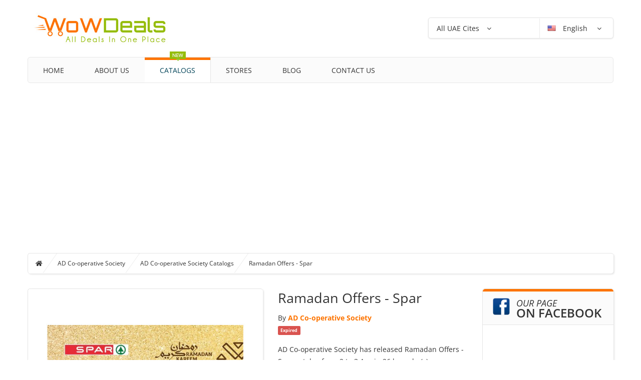

--- FILE ---
content_type: text/html; charset=UTF-8
request_url: https://www.wowdeals.me/ae/abu-dhabi-co-operative-society/catalogs/ramadan-offers-spar-8
body_size: 18257
content:
<!DOCTYPE html>
<html lang="en" dir="ltr">
<head>
    <!-- Google Analytics -->
    <!-- Google tag (gtag.js) -->
    <script async src="https://www.googletagmanager.com/gtag/js?id=G-KG8F8LFXVW" type="9ae1a472bf026be010345428-text/javascript"></script>
    <script type="9ae1a472bf026be010345428-text/javascript">
      window.dataLayer = window.dataLayer || [];
      function gtag(){dataLayer.push(arguments);}
      gtag('js', new Date());

      gtag('config', 'G-KG8F8LFXVW');
    </script>
    <!--/ Google Analytics -->
    <meta charset="UTF-8">
    <meta name="viewport" content="width=device-width, initial-scale=1">
    <link rel="manifest" href="https://www.wowdeals.me/manifest.json">
    <meta name="apple-itunes-app" content="app-id=1619975641">
    
    <!-- FavIcons -->
    <link rel="apple-touch-icon" sizes="180x180" href="https://www.wowdeals.me/assets/ui/images/favicon/apple-touch-icon.png">
    <link rel="icon" type="image/png" href="https://www.wowdeals.me/assets/ui/images/favicon/favicon-32x32.png" sizes="32x32">
    <link rel="icon" type="image/png" href="https://www.wowdeals.me/assets/ui/images/favicon/favicon-16x16.png" sizes="16x16">
    <link rel="manifest" href="https://www.wowdeals.me/assets/ui/images/favicon/manifest.json">
    <link rel="mask-icon" href="https://www.wowdeals.me/assets/ui/images/favicon/safari-pinned-tab.svg" color="#ff8415">
    <link rel="shortcut icon" href="https://www.wowdeals.me/assets/ui/images/favicon/favicon.ico">
    <meta name="msapplication-config" content="https://www.wowdeals.me/assets/ui/images/favicon/browserconfig.xml">
    <meta name="theme-color" content="#ff8415">
    <!--/ Favicons -->
    
    <!-- MINIFIED -->
    <title>Ramadan Offers - Spar from AD Co-operative Society until 3rd April - AD Co-operative Society UAE Offers & Promotions</title><meta name="description" content="AD Co-operative Society has released Ramadan Offers - Spar catalog from 2 to 3 Apr in 26 branche(s)."><meta name="keywords" content="Ramadan Offers - Spar from AD Co-operative Society until 3rd April - AD Co-operative Society UAE Offers & Promotions, AD Co-operative Society Catalogs, AD Co-operative Society Catalogues, AD Co-operative Society Discounts, sale in AD Co-operative Society, AD Co-operative Society sales, AD Co-operative Society special offers, AD Co-operative Society discount, AD Co-operative Society promotions, AD Co-operative Society deals, shopping in AD Co-operative Society, AD Co-operative Society coupons."><meta property="fb:app_id" content="1242135702547084"><meta property="article:published_time" content="2024-04-02T00:00:00+04:00"><meta property="article:expiration_time" content="2024-04-03T00:00:00+04:00"><link rel="canonical" href="https://www.wowdeals.me/ae/abu-dhabi-co-operative-society/catalogs/ramadan-offers-spar-8"><link rel="amphtml" href="https://www.wowdeals.me/amp/ae/abu-dhabi-co-operative-society/catalogs/ramadan-offers-spar-8"><link rel="alternate" hreflang="ar" href="https://www.wowdeals.me/ar/ae/abu-dhabi-co-operative-society/catalogs/ramadan-offers-spar-8"><meta property="og:description" content="AD Co-operative Society has released Ramadan Offers - Spar catalog from 2 to 3 Apr in 26 branche(s)."><meta property="og:title" content="Ramadan Offers - Spar from AD Co-operative Society until 3rd April - AD Co-operative Society UAE Offers &amp; Promotions"><meta property="og:type" content="article"><meta property="og:locale" content="en_gb"><meta property="og:url" content="https://www.wowdeals.me/ae/abu-dhabi-co-operative-society/catalogs/ramadan-offers-spar-8"><meta property="og:image" content="https://cdn.wowdeals.me/uploads/catalogues/issues/32/78214/cover/551x752/1712054100.jpg"><meta name="twitter:card" content="summary"><meta name="twitter:title" content="Ramadan Offers - Spar from AD Co-operative Society until 3rd April - AD Co-operative Society UAE Offers &amp; Promotions"><meta name="twitter:description" content="AD Co-operative Society has released Ramadan Offers - Spar catalog from 2 to 3 Apr in 26 branche(s)."><meta name="twitter:url" content="https://www.wowdeals.me/ae/abu-dhabi-co-operative-society/catalogs/ramadan-offers-spar-8"><meta name="twitter:site" content="@wowdealsme"><meta name="twitter:images0" content="https://cdn.wowdeals.me/uploads/catalogues/issues/32/78214/cover/551x752/1712054100.jpg"><script type="application/ld+json">{"@context":"https://schema.org","@type":"WebPage"}</script>
    
    <!-- DNS Prefetch -->
    <link rel="dns-prefetch" href="//cdn.wowdeals.me">
    <link rel="preconnect" href="//cdn.wowdeals.me" />
    <link rel='dns-prefetch' href='//platform.twitter.com'>
    <link rel='dns-prefetch' href='//syndication.twitter.com'>
    <link rel='dns-prefetch' href='//connect.facebook.net'>
    <link rel='dns-prefetch' href='//google-analytics.com'>
    <link rel='dns-prefetch' href='//googletagmanager.com'>
    <link rel="dns-prefetch" href="//stats.g.doubleclick.net" />
    <link rel="preconnect" href="//stats.g.doubleclick.net" />
    <link rel='dns-prefetch' href='//apis.google.com'>
    <link rel='dns-prefetch' href='//ajax.googleapis.com'>
    <link rel="preconnect" href="//ajax.googleapis.com" />
    <link rel="dns-prefetch" href="//fonts.gstatic.com" />
    <link rel="preconnect" href="//fonts.gstatic.com" crossorigin="" />
    <link rel='dns-prefetch' href='//googleusercontent.com'>
    <link rel='dns-prefetch' href='//s.ytimg.com'>
    <link rel="dns-prefetch" href="//fonts.googleapis.com" />
    <link rel="preconnect" href="//fonts.googleapis.com" />
    <meta http-equiv="x-dns-prefetch-control" content="on" />
    <!-- / DNS Prefetch -->
    
    <meta property="fb:pages" content="1062538243828962" />
    
    <link rel="preload" as="style" href="https://www.wowdeals.me/build/assets/all-5bdc05ef.css" /><link rel="stylesheet" href="https://www.wowdeals.me/build/assets/all-5bdc05ef.css" />    <style type="text/css">@font-face {font-family:Open Sans;font-style:italic;font-weight:300;src:url(/cf-fonts/s/open-sans/5.0.20/vietnamese/300/italic.woff2);unicode-range:U+0102-0103,U+0110-0111,U+0128-0129,U+0168-0169,U+01A0-01A1,U+01AF-01B0,U+0300-0301,U+0303-0304,U+0308-0309,U+0323,U+0329,U+1EA0-1EF9,U+20AB;font-display:swap;}@font-face {font-family:Open Sans;font-style:italic;font-weight:300;src:url(/cf-fonts/s/open-sans/5.0.20/latin/300/italic.woff2);unicode-range:U+0000-00FF,U+0131,U+0152-0153,U+02BB-02BC,U+02C6,U+02DA,U+02DC,U+0304,U+0308,U+0329,U+2000-206F,U+2074,U+20AC,U+2122,U+2191,U+2193,U+2212,U+2215,U+FEFF,U+FFFD;font-display:swap;}@font-face {font-family:Open Sans;font-style:italic;font-weight:300;src:url(/cf-fonts/s/open-sans/5.0.20/greek-ext/300/italic.woff2);unicode-range:U+1F00-1FFF;font-display:swap;}@font-face {font-family:Open Sans;font-style:italic;font-weight:300;src:url(/cf-fonts/s/open-sans/5.0.20/cyrillic/300/italic.woff2);unicode-range:U+0301,U+0400-045F,U+0490-0491,U+04B0-04B1,U+2116;font-display:swap;}@font-face {font-family:Open Sans;font-style:italic;font-weight:300;src:url(/cf-fonts/s/open-sans/5.0.20/greek/300/italic.woff2);unicode-range:U+0370-03FF;font-display:swap;}@font-face {font-family:Open Sans;font-style:italic;font-weight:300;src:url(/cf-fonts/s/open-sans/5.0.20/hebrew/300/italic.woff2);unicode-range:U+0590-05FF,U+200C-2010,U+20AA,U+25CC,U+FB1D-FB4F;font-display:swap;}@font-face {font-family:Open Sans;font-style:italic;font-weight:300;src:url(/cf-fonts/s/open-sans/5.0.20/cyrillic-ext/300/italic.woff2);unicode-range:U+0460-052F,U+1C80-1C88,U+20B4,U+2DE0-2DFF,U+A640-A69F,U+FE2E-FE2F;font-display:swap;}@font-face {font-family:Open Sans;font-style:italic;font-weight:300;src:url(/cf-fonts/s/open-sans/5.0.20/latin-ext/300/italic.woff2);unicode-range:U+0100-02AF,U+0304,U+0308,U+0329,U+1E00-1E9F,U+1EF2-1EFF,U+2020,U+20A0-20AB,U+20AD-20CF,U+2113,U+2C60-2C7F,U+A720-A7FF;font-display:swap;}@font-face {font-family:Open Sans;font-style:italic;font-weight:400;src:url(/cf-fonts/s/open-sans/5.0.20/vietnamese/400/italic.woff2);unicode-range:U+0102-0103,U+0110-0111,U+0128-0129,U+0168-0169,U+01A0-01A1,U+01AF-01B0,U+0300-0301,U+0303-0304,U+0308-0309,U+0323,U+0329,U+1EA0-1EF9,U+20AB;font-display:swap;}@font-face {font-family:Open Sans;font-style:italic;font-weight:400;src:url(/cf-fonts/s/open-sans/5.0.20/latin/400/italic.woff2);unicode-range:U+0000-00FF,U+0131,U+0152-0153,U+02BB-02BC,U+02C6,U+02DA,U+02DC,U+0304,U+0308,U+0329,U+2000-206F,U+2074,U+20AC,U+2122,U+2191,U+2193,U+2212,U+2215,U+FEFF,U+FFFD;font-display:swap;}@font-face {font-family:Open Sans;font-style:italic;font-weight:400;src:url(/cf-fonts/s/open-sans/5.0.20/cyrillic-ext/400/italic.woff2);unicode-range:U+0460-052F,U+1C80-1C88,U+20B4,U+2DE0-2DFF,U+A640-A69F,U+FE2E-FE2F;font-display:swap;}@font-face {font-family:Open Sans;font-style:italic;font-weight:400;src:url(/cf-fonts/s/open-sans/5.0.20/greek-ext/400/italic.woff2);unicode-range:U+1F00-1FFF;font-display:swap;}@font-face {font-family:Open Sans;font-style:italic;font-weight:400;src:url(/cf-fonts/s/open-sans/5.0.20/latin-ext/400/italic.woff2);unicode-range:U+0100-02AF,U+0304,U+0308,U+0329,U+1E00-1E9F,U+1EF2-1EFF,U+2020,U+20A0-20AB,U+20AD-20CF,U+2113,U+2C60-2C7F,U+A720-A7FF;font-display:swap;}@font-face {font-family:Open Sans;font-style:italic;font-weight:400;src:url(/cf-fonts/s/open-sans/5.0.20/greek/400/italic.woff2);unicode-range:U+0370-03FF;font-display:swap;}@font-face {font-family:Open Sans;font-style:italic;font-weight:400;src:url(/cf-fonts/s/open-sans/5.0.20/cyrillic/400/italic.woff2);unicode-range:U+0301,U+0400-045F,U+0490-0491,U+04B0-04B1,U+2116;font-display:swap;}@font-face {font-family:Open Sans;font-style:italic;font-weight:400;src:url(/cf-fonts/s/open-sans/5.0.20/hebrew/400/italic.woff2);unicode-range:U+0590-05FF,U+200C-2010,U+20AA,U+25CC,U+FB1D-FB4F;font-display:swap;}@font-face {font-family:Open Sans;font-style:italic;font-weight:600;src:url(/cf-fonts/s/open-sans/5.0.20/greek/600/italic.woff2);unicode-range:U+0370-03FF;font-display:swap;}@font-face {font-family:Open Sans;font-style:italic;font-weight:600;src:url(/cf-fonts/s/open-sans/5.0.20/vietnamese/600/italic.woff2);unicode-range:U+0102-0103,U+0110-0111,U+0128-0129,U+0168-0169,U+01A0-01A1,U+01AF-01B0,U+0300-0301,U+0303-0304,U+0308-0309,U+0323,U+0329,U+1EA0-1EF9,U+20AB;font-display:swap;}@font-face {font-family:Open Sans;font-style:italic;font-weight:600;src:url(/cf-fonts/s/open-sans/5.0.20/greek-ext/600/italic.woff2);unicode-range:U+1F00-1FFF;font-display:swap;}@font-face {font-family:Open Sans;font-style:italic;font-weight:600;src:url(/cf-fonts/s/open-sans/5.0.20/hebrew/600/italic.woff2);unicode-range:U+0590-05FF,U+200C-2010,U+20AA,U+25CC,U+FB1D-FB4F;font-display:swap;}@font-face {font-family:Open Sans;font-style:italic;font-weight:600;src:url(/cf-fonts/s/open-sans/5.0.20/cyrillic-ext/600/italic.woff2);unicode-range:U+0460-052F,U+1C80-1C88,U+20B4,U+2DE0-2DFF,U+A640-A69F,U+FE2E-FE2F;font-display:swap;}@font-face {font-family:Open Sans;font-style:italic;font-weight:600;src:url(/cf-fonts/s/open-sans/5.0.20/latin-ext/600/italic.woff2);unicode-range:U+0100-02AF,U+0304,U+0308,U+0329,U+1E00-1E9F,U+1EF2-1EFF,U+2020,U+20A0-20AB,U+20AD-20CF,U+2113,U+2C60-2C7F,U+A720-A7FF;font-display:swap;}@font-face {font-family:Open Sans;font-style:italic;font-weight:600;src:url(/cf-fonts/s/open-sans/5.0.20/latin/600/italic.woff2);unicode-range:U+0000-00FF,U+0131,U+0152-0153,U+02BB-02BC,U+02C6,U+02DA,U+02DC,U+0304,U+0308,U+0329,U+2000-206F,U+2074,U+20AC,U+2122,U+2191,U+2193,U+2212,U+2215,U+FEFF,U+FFFD;font-display:swap;}@font-face {font-family:Open Sans;font-style:italic;font-weight:600;src:url(/cf-fonts/s/open-sans/5.0.20/cyrillic/600/italic.woff2);unicode-range:U+0301,U+0400-045F,U+0490-0491,U+04B0-04B1,U+2116;font-display:swap;}@font-face {font-family:Open Sans;font-style:italic;font-weight:700;src:url(/cf-fonts/s/open-sans/5.0.20/cyrillic-ext/700/italic.woff2);unicode-range:U+0460-052F,U+1C80-1C88,U+20B4,U+2DE0-2DFF,U+A640-A69F,U+FE2E-FE2F;font-display:swap;}@font-face {font-family:Open Sans;font-style:italic;font-weight:700;src:url(/cf-fonts/s/open-sans/5.0.20/greek/700/italic.woff2);unicode-range:U+0370-03FF;font-display:swap;}@font-face {font-family:Open Sans;font-style:italic;font-weight:700;src:url(/cf-fonts/s/open-sans/5.0.20/vietnamese/700/italic.woff2);unicode-range:U+0102-0103,U+0110-0111,U+0128-0129,U+0168-0169,U+01A0-01A1,U+01AF-01B0,U+0300-0301,U+0303-0304,U+0308-0309,U+0323,U+0329,U+1EA0-1EF9,U+20AB;font-display:swap;}@font-face {font-family:Open Sans;font-style:italic;font-weight:700;src:url(/cf-fonts/s/open-sans/5.0.20/cyrillic/700/italic.woff2);unicode-range:U+0301,U+0400-045F,U+0490-0491,U+04B0-04B1,U+2116;font-display:swap;}@font-face {font-family:Open Sans;font-style:italic;font-weight:700;src:url(/cf-fonts/s/open-sans/5.0.20/latin/700/italic.woff2);unicode-range:U+0000-00FF,U+0131,U+0152-0153,U+02BB-02BC,U+02C6,U+02DA,U+02DC,U+0304,U+0308,U+0329,U+2000-206F,U+2074,U+20AC,U+2122,U+2191,U+2193,U+2212,U+2215,U+FEFF,U+FFFD;font-display:swap;}@font-face {font-family:Open Sans;font-style:italic;font-weight:700;src:url(/cf-fonts/s/open-sans/5.0.20/greek-ext/700/italic.woff2);unicode-range:U+1F00-1FFF;font-display:swap;}@font-face {font-family:Open Sans;font-style:italic;font-weight:700;src:url(/cf-fonts/s/open-sans/5.0.20/latin-ext/700/italic.woff2);unicode-range:U+0100-02AF,U+0304,U+0308,U+0329,U+1E00-1E9F,U+1EF2-1EFF,U+2020,U+20A0-20AB,U+20AD-20CF,U+2113,U+2C60-2C7F,U+A720-A7FF;font-display:swap;}@font-face {font-family:Open Sans;font-style:italic;font-weight:700;src:url(/cf-fonts/s/open-sans/5.0.20/hebrew/700/italic.woff2);unicode-range:U+0590-05FF,U+200C-2010,U+20AA,U+25CC,U+FB1D-FB4F;font-display:swap;}@font-face {font-family:Open Sans;font-style:italic;font-weight:800;src:url(/cf-fonts/s/open-sans/5.0.20/hebrew/800/italic.woff2);unicode-range:U+0590-05FF,U+200C-2010,U+20AA,U+25CC,U+FB1D-FB4F;font-display:swap;}@font-face {font-family:Open Sans;font-style:italic;font-weight:800;src:url(/cf-fonts/s/open-sans/5.0.20/latin-ext/800/italic.woff2);unicode-range:U+0100-02AF,U+0304,U+0308,U+0329,U+1E00-1E9F,U+1EF2-1EFF,U+2020,U+20A0-20AB,U+20AD-20CF,U+2113,U+2C60-2C7F,U+A720-A7FF;font-display:swap;}@font-face {font-family:Open Sans;font-style:italic;font-weight:800;src:url(/cf-fonts/s/open-sans/5.0.20/greek-ext/800/italic.woff2);unicode-range:U+1F00-1FFF;font-display:swap;}@font-face {font-family:Open Sans;font-style:italic;font-weight:800;src:url(/cf-fonts/s/open-sans/5.0.20/cyrillic-ext/800/italic.woff2);unicode-range:U+0460-052F,U+1C80-1C88,U+20B4,U+2DE0-2DFF,U+A640-A69F,U+FE2E-FE2F;font-display:swap;}@font-face {font-family:Open Sans;font-style:italic;font-weight:800;src:url(/cf-fonts/s/open-sans/5.0.20/latin/800/italic.woff2);unicode-range:U+0000-00FF,U+0131,U+0152-0153,U+02BB-02BC,U+02C6,U+02DA,U+02DC,U+0304,U+0308,U+0329,U+2000-206F,U+2074,U+20AC,U+2122,U+2191,U+2193,U+2212,U+2215,U+FEFF,U+FFFD;font-display:swap;}@font-face {font-family:Open Sans;font-style:italic;font-weight:800;src:url(/cf-fonts/s/open-sans/5.0.20/cyrillic/800/italic.woff2);unicode-range:U+0301,U+0400-045F,U+0490-0491,U+04B0-04B1,U+2116;font-display:swap;}@font-face {font-family:Open Sans;font-style:italic;font-weight:800;src:url(/cf-fonts/s/open-sans/5.0.20/greek/800/italic.woff2);unicode-range:U+0370-03FF;font-display:swap;}@font-face {font-family:Open Sans;font-style:italic;font-weight:800;src:url(/cf-fonts/s/open-sans/5.0.20/vietnamese/800/italic.woff2);unicode-range:U+0102-0103,U+0110-0111,U+0128-0129,U+0168-0169,U+01A0-01A1,U+01AF-01B0,U+0300-0301,U+0303-0304,U+0308-0309,U+0323,U+0329,U+1EA0-1EF9,U+20AB;font-display:swap;}@font-face {font-family:Open Sans;font-style:normal;font-weight:400;src:url(/cf-fonts/s/open-sans/5.0.20/latin/400/normal.woff2);unicode-range:U+0000-00FF,U+0131,U+0152-0153,U+02BB-02BC,U+02C6,U+02DA,U+02DC,U+0304,U+0308,U+0329,U+2000-206F,U+2074,U+20AC,U+2122,U+2191,U+2193,U+2212,U+2215,U+FEFF,U+FFFD;font-display:swap;}@font-face {font-family:Open Sans;font-style:normal;font-weight:400;src:url(/cf-fonts/s/open-sans/5.0.20/latin-ext/400/normal.woff2);unicode-range:U+0100-02AF,U+0304,U+0308,U+0329,U+1E00-1E9F,U+1EF2-1EFF,U+2020,U+20A0-20AB,U+20AD-20CF,U+2113,U+2C60-2C7F,U+A720-A7FF;font-display:swap;}@font-face {font-family:Open Sans;font-style:normal;font-weight:400;src:url(/cf-fonts/s/open-sans/5.0.20/cyrillic/400/normal.woff2);unicode-range:U+0301,U+0400-045F,U+0490-0491,U+04B0-04B1,U+2116;font-display:swap;}@font-face {font-family:Open Sans;font-style:normal;font-weight:400;src:url(/cf-fonts/s/open-sans/5.0.20/cyrillic-ext/400/normal.woff2);unicode-range:U+0460-052F,U+1C80-1C88,U+20B4,U+2DE0-2DFF,U+A640-A69F,U+FE2E-FE2F;font-display:swap;}@font-face {font-family:Open Sans;font-style:normal;font-weight:400;src:url(/cf-fonts/s/open-sans/5.0.20/vietnamese/400/normal.woff2);unicode-range:U+0102-0103,U+0110-0111,U+0128-0129,U+0168-0169,U+01A0-01A1,U+01AF-01B0,U+0300-0301,U+0303-0304,U+0308-0309,U+0323,U+0329,U+1EA0-1EF9,U+20AB;font-display:swap;}@font-face {font-family:Open Sans;font-style:normal;font-weight:400;src:url(/cf-fonts/s/open-sans/5.0.20/greek/400/normal.woff2);unicode-range:U+0370-03FF;font-display:swap;}@font-face {font-family:Open Sans;font-style:normal;font-weight:400;src:url(/cf-fonts/s/open-sans/5.0.20/hebrew/400/normal.woff2);unicode-range:U+0590-05FF,U+200C-2010,U+20AA,U+25CC,U+FB1D-FB4F;font-display:swap;}@font-face {font-family:Open Sans;font-style:normal;font-weight:400;src:url(/cf-fonts/s/open-sans/5.0.20/greek-ext/400/normal.woff2);unicode-range:U+1F00-1FFF;font-display:swap;}@font-face {font-family:Open Sans;font-style:normal;font-weight:300;src:url(/cf-fonts/s/open-sans/5.0.20/vietnamese/300/normal.woff2);unicode-range:U+0102-0103,U+0110-0111,U+0128-0129,U+0168-0169,U+01A0-01A1,U+01AF-01B0,U+0300-0301,U+0303-0304,U+0308-0309,U+0323,U+0329,U+1EA0-1EF9,U+20AB;font-display:swap;}@font-face {font-family:Open Sans;font-style:normal;font-weight:300;src:url(/cf-fonts/s/open-sans/5.0.20/latin-ext/300/normal.woff2);unicode-range:U+0100-02AF,U+0304,U+0308,U+0329,U+1E00-1E9F,U+1EF2-1EFF,U+2020,U+20A0-20AB,U+20AD-20CF,U+2113,U+2C60-2C7F,U+A720-A7FF;font-display:swap;}@font-face {font-family:Open Sans;font-style:normal;font-weight:300;src:url(/cf-fonts/s/open-sans/5.0.20/cyrillic/300/normal.woff2);unicode-range:U+0301,U+0400-045F,U+0490-0491,U+04B0-04B1,U+2116;font-display:swap;}@font-face {font-family:Open Sans;font-style:normal;font-weight:300;src:url(/cf-fonts/s/open-sans/5.0.20/cyrillic-ext/300/normal.woff2);unicode-range:U+0460-052F,U+1C80-1C88,U+20B4,U+2DE0-2DFF,U+A640-A69F,U+FE2E-FE2F;font-display:swap;}@font-face {font-family:Open Sans;font-style:normal;font-weight:300;src:url(/cf-fonts/s/open-sans/5.0.20/latin/300/normal.woff2);unicode-range:U+0000-00FF,U+0131,U+0152-0153,U+02BB-02BC,U+02C6,U+02DA,U+02DC,U+0304,U+0308,U+0329,U+2000-206F,U+2074,U+20AC,U+2122,U+2191,U+2193,U+2212,U+2215,U+FEFF,U+FFFD;font-display:swap;}@font-face {font-family:Open Sans;font-style:normal;font-weight:300;src:url(/cf-fonts/s/open-sans/5.0.20/hebrew/300/normal.woff2);unicode-range:U+0590-05FF,U+200C-2010,U+20AA,U+25CC,U+FB1D-FB4F;font-display:swap;}@font-face {font-family:Open Sans;font-style:normal;font-weight:300;src:url(/cf-fonts/s/open-sans/5.0.20/greek-ext/300/normal.woff2);unicode-range:U+1F00-1FFF;font-display:swap;}@font-face {font-family:Open Sans;font-style:normal;font-weight:300;src:url(/cf-fonts/s/open-sans/5.0.20/greek/300/normal.woff2);unicode-range:U+0370-03FF;font-display:swap;}@font-face {font-family:Open Sans;font-style:normal;font-weight:600;src:url(/cf-fonts/s/open-sans/5.0.20/greek/600/normal.woff2);unicode-range:U+0370-03FF;font-display:swap;}@font-face {font-family:Open Sans;font-style:normal;font-weight:600;src:url(/cf-fonts/s/open-sans/5.0.20/vietnamese/600/normal.woff2);unicode-range:U+0102-0103,U+0110-0111,U+0128-0129,U+0168-0169,U+01A0-01A1,U+01AF-01B0,U+0300-0301,U+0303-0304,U+0308-0309,U+0323,U+0329,U+1EA0-1EF9,U+20AB;font-display:swap;}@font-face {font-family:Open Sans;font-style:normal;font-weight:600;src:url(/cf-fonts/s/open-sans/5.0.20/cyrillic-ext/600/normal.woff2);unicode-range:U+0460-052F,U+1C80-1C88,U+20B4,U+2DE0-2DFF,U+A640-A69F,U+FE2E-FE2F;font-display:swap;}@font-face {font-family:Open Sans;font-style:normal;font-weight:600;src:url(/cf-fonts/s/open-sans/5.0.20/latin/600/normal.woff2);unicode-range:U+0000-00FF,U+0131,U+0152-0153,U+02BB-02BC,U+02C6,U+02DA,U+02DC,U+0304,U+0308,U+0329,U+2000-206F,U+2074,U+20AC,U+2122,U+2191,U+2193,U+2212,U+2215,U+FEFF,U+FFFD;font-display:swap;}@font-face {font-family:Open Sans;font-style:normal;font-weight:600;src:url(/cf-fonts/s/open-sans/5.0.20/hebrew/600/normal.woff2);unicode-range:U+0590-05FF,U+200C-2010,U+20AA,U+25CC,U+FB1D-FB4F;font-display:swap;}@font-face {font-family:Open Sans;font-style:normal;font-weight:600;src:url(/cf-fonts/s/open-sans/5.0.20/greek-ext/600/normal.woff2);unicode-range:U+1F00-1FFF;font-display:swap;}@font-face {font-family:Open Sans;font-style:normal;font-weight:600;src:url(/cf-fonts/s/open-sans/5.0.20/latin-ext/600/normal.woff2);unicode-range:U+0100-02AF,U+0304,U+0308,U+0329,U+1E00-1E9F,U+1EF2-1EFF,U+2020,U+20A0-20AB,U+20AD-20CF,U+2113,U+2C60-2C7F,U+A720-A7FF;font-display:swap;}@font-face {font-family:Open Sans;font-style:normal;font-weight:600;src:url(/cf-fonts/s/open-sans/5.0.20/cyrillic/600/normal.woff2);unicode-range:U+0301,U+0400-045F,U+0490-0491,U+04B0-04B1,U+2116;font-display:swap;}@font-face {font-family:Open Sans;font-style:normal;font-weight:700;src:url(/cf-fonts/s/open-sans/5.0.20/latin-ext/700/normal.woff2);unicode-range:U+0100-02AF,U+0304,U+0308,U+0329,U+1E00-1E9F,U+1EF2-1EFF,U+2020,U+20A0-20AB,U+20AD-20CF,U+2113,U+2C60-2C7F,U+A720-A7FF;font-display:swap;}@font-face {font-family:Open Sans;font-style:normal;font-weight:700;src:url(/cf-fonts/s/open-sans/5.0.20/latin/700/normal.woff2);unicode-range:U+0000-00FF,U+0131,U+0152-0153,U+02BB-02BC,U+02C6,U+02DA,U+02DC,U+0304,U+0308,U+0329,U+2000-206F,U+2074,U+20AC,U+2122,U+2191,U+2193,U+2212,U+2215,U+FEFF,U+FFFD;font-display:swap;}@font-face {font-family:Open Sans;font-style:normal;font-weight:700;src:url(/cf-fonts/s/open-sans/5.0.20/cyrillic-ext/700/normal.woff2);unicode-range:U+0460-052F,U+1C80-1C88,U+20B4,U+2DE0-2DFF,U+A640-A69F,U+FE2E-FE2F;font-display:swap;}@font-face {font-family:Open Sans;font-style:normal;font-weight:700;src:url(/cf-fonts/s/open-sans/5.0.20/hebrew/700/normal.woff2);unicode-range:U+0590-05FF,U+200C-2010,U+20AA,U+25CC,U+FB1D-FB4F;font-display:swap;}@font-face {font-family:Open Sans;font-style:normal;font-weight:700;src:url(/cf-fonts/s/open-sans/5.0.20/cyrillic/700/normal.woff2);unicode-range:U+0301,U+0400-045F,U+0490-0491,U+04B0-04B1,U+2116;font-display:swap;}@font-face {font-family:Open Sans;font-style:normal;font-weight:700;src:url(/cf-fonts/s/open-sans/5.0.20/greek-ext/700/normal.woff2);unicode-range:U+1F00-1FFF;font-display:swap;}@font-face {font-family:Open Sans;font-style:normal;font-weight:700;src:url(/cf-fonts/s/open-sans/5.0.20/vietnamese/700/normal.woff2);unicode-range:U+0102-0103,U+0110-0111,U+0128-0129,U+0168-0169,U+01A0-01A1,U+01AF-01B0,U+0300-0301,U+0303-0304,U+0308-0309,U+0323,U+0329,U+1EA0-1EF9,U+20AB;font-display:swap;}@font-face {font-family:Open Sans;font-style:normal;font-weight:700;src:url(/cf-fonts/s/open-sans/5.0.20/greek/700/normal.woff2);unicode-range:U+0370-03FF;font-display:swap;}@font-face {font-family:Open Sans;font-style:normal;font-weight:800;src:url(/cf-fonts/s/open-sans/5.0.20/vietnamese/800/normal.woff2);unicode-range:U+0102-0103,U+0110-0111,U+0128-0129,U+0168-0169,U+01A0-01A1,U+01AF-01B0,U+0300-0301,U+0303-0304,U+0308-0309,U+0323,U+0329,U+1EA0-1EF9,U+20AB;font-display:swap;}@font-face {font-family:Open Sans;font-style:normal;font-weight:800;src:url(/cf-fonts/s/open-sans/5.0.20/latin-ext/800/normal.woff2);unicode-range:U+0100-02AF,U+0304,U+0308,U+0329,U+1E00-1E9F,U+1EF2-1EFF,U+2020,U+20A0-20AB,U+20AD-20CF,U+2113,U+2C60-2C7F,U+A720-A7FF;font-display:swap;}@font-face {font-family:Open Sans;font-style:normal;font-weight:800;src:url(/cf-fonts/s/open-sans/5.0.20/greek/800/normal.woff2);unicode-range:U+0370-03FF;font-display:swap;}@font-face {font-family:Open Sans;font-style:normal;font-weight:800;src:url(/cf-fonts/s/open-sans/5.0.20/hebrew/800/normal.woff2);unicode-range:U+0590-05FF,U+200C-2010,U+20AA,U+25CC,U+FB1D-FB4F;font-display:swap;}@font-face {font-family:Open Sans;font-style:normal;font-weight:800;src:url(/cf-fonts/s/open-sans/5.0.20/cyrillic-ext/800/normal.woff2);unicode-range:U+0460-052F,U+1C80-1C88,U+20B4,U+2DE0-2DFF,U+A640-A69F,U+FE2E-FE2F;font-display:swap;}@font-face {font-family:Open Sans;font-style:normal;font-weight:800;src:url(/cf-fonts/s/open-sans/5.0.20/greek-ext/800/normal.woff2);unicode-range:U+1F00-1FFF;font-display:swap;}@font-face {font-family:Open Sans;font-style:normal;font-weight:800;src:url(/cf-fonts/s/open-sans/5.0.20/latin/800/normal.woff2);unicode-range:U+0000-00FF,U+0131,U+0152-0153,U+02BB-02BC,U+02C6,U+02DA,U+02DC,U+0304,U+0308,U+0329,U+2000-206F,U+2074,U+20AC,U+2122,U+2191,U+2193,U+2212,U+2215,U+FEFF,U+FFFD;font-display:swap;}@font-face {font-family:Open Sans;font-style:normal;font-weight:800;src:url(/cf-fonts/s/open-sans/5.0.20/cyrillic/800/normal.woff2);unicode-range:U+0301,U+0400-045F,U+0490-0491,U+04B0-04B1,U+2116;font-display:swap;}</style>

    <link rel="alternate" hreflang="en" type="application/atom+xml" href="https://www.wowdeals.me/feedCatalogs" title="Feed: Catalogs">
    <link rel="alternate" hreflang="en" type="application/atom+xml" href="https://www.wowdeals.me/feedCompanies" title="Feed: Stores">
    

<link rel="alternate" hreflang="en" type="application/atom+xml" href="https://www.wowdeals.me/ae/dubai/feedCatalogs" title="Feed: Dubai Catalogs">
<link rel="alternate" hreflang="en" type="application/atom+xml" href="https://www.wowdeals.me/ae/abu-dhabi/feedCatalogs" title="Feed: Abu Dhabi Catalogs">
<link rel="alternate" hreflang="en" type="application/atom+xml" href="https://www.wowdeals.me/ae/sharjah/feedCatalogs" title="Feed: Sharjah Catalogs">
<link rel="alternate" hreflang="en" type="application/atom+xml" href="https://www.wowdeals.me/ae/ajman/feedCatalogs" title="Feed: Ajman Catalogs">
<link rel="alternate" hreflang="en" type="application/atom+xml" href="https://www.wowdeals.me/ae/fujairah/feedCatalogs" title="Feed: Fujairah Catalogs">
<link rel="alternate" hreflang="en" type="application/atom+xml" href="https://www.wowdeals.me/ae/ras-al-khaimah/feedCatalogs" title="Feed: Ras Al Khaimah Catalogs">
<link rel="alternate" hreflang="en" type="application/atom+xml" href="https://www.wowdeals.me/ae/umm-al-quwain/feedCatalogs" title="Feed: Umm Al Quwain Catalogs">
<link rel="alternate" hreflang="en" type="application/atom+xml" href="https://www.wowdeals.me/ae/al-ain/feedCatalogs" title="Feed: Al Ain Catalogs">

    
    <!-- Google Adsense -->
    <script async src="//pagead2.googlesyndication.com/pagead/js/adsbygoogle.js?client=ca-pub-5591697410327717" type="9ae1a472bf026be010345428-text/javascript"></script>
    <script type="9ae1a472bf026be010345428-text/javascript">
      (adsbygoogle = window.adsbygoogle || []).push({
        google_ad_client: "ca-pub-5591697410327717",
        enable_page_level_ads: true
      });
    </script>
    <!--/ Google Adsense -->

        <script type="application/ld+json">
    {
        "@context": "https://schema.org",
        "@type": "NewsArticle", 
        "mainEntityOfPage": {
            "@type": "Webpage",
            "@id" : "https://www.wowdeals.me/ae/abu-dhabi-co-operative-society/catalogs/ramadan-offers-spar-8"
        },
        "headline": "Ramadan Offers - Spar from AD Co-operative Society UAE until 3rd April",
        "image": { 
            "@type": "ImageObject", 
            "url": "https://cdn.wowdeals.me/uploads/catalogues/issues/32/78214/cover/551x752/1712054100.jpg",
            "height": 551, 
            "width": 752 
        },
        "author": {
            "@type": "Person", 
            "name": "Amir Amin", 
            "url": "https://www.wowdeals.me/author/admin"
        },
        "datePublished": "Tue, 02 Apr 2024 12:33:26 +0400", 
        "dateModified": "Tue, 02 Apr 2024 12:33:26 +0400", 
        "publisher": { 
            "@type": "Organization", 
            "name": "WoWDeals", 
            "logo": { 
                "@type": "ImageObject", 
                "url": "https://www.wowdeals.me/assets/ui/images/WoWDeals_Logo_Social.jpg", 
                "width": 500, 
                "height": 500 
            }
        },
        "description": "&lt;p&gt;AD Co-operative Society, the renowned retail giant, is thrilled to announce the launch of its highly-anticipated &#039;Ramadan Offers - Spar&#039; catalog, available from April 2nd to April 3rd at 26 of their branches across United Arab Emirates. This limited-time offer is your chance to enjoy unbeatable discounts on a wide range of essential products.&lt;/p&gt;&lt;p&gt;AD Co-operative Society&#039;s catalog offers a wide range of items, including Chocolate, Grocery, Ramadan, Ramadan Offers, Ramadan Deals, شهر رمضان, عروض شهر رمضان, Ramadan 2024, Ramadan 2024 Deals, Ramadan 2024 Offers, and عروض رمضان 2024, ensuring you find everything you need.&lt;/p&gt;&lt;p&gt;Prepare for a shopping experience that meets all your household requirements, from everyday grocery essentials to delightful indulgences. AD Co-operative Society&#039;s &#039;Ramadan Offers - Spar&#039; catalog promises to be the ultimate destination for savvy shoppers looking for savings and top-quality products. Don&#039;t miss out on this opportunity! Mark your calendars and head to the nearest AD Co-operative Society branch in Abu Dhabi, Ajman, Al Ain, and Ras Al Khaimah to grab these exclusive offers before April 3rd. Elevate your shopping experience at AD Co-operative Society today and shop now!&lt;/p&gt;"
    }
    </script>
    

    <script type="application/ld+json">
            {
              "@context": "http://schema.org",
              "@type": "Blog",
              "url": "https://www.wowdeals.me/blog"
            }
    </script>
    <script type="application/ld+json">
            {
              "@context": "http://schema.org",
              "@type": "Organization",
              "name": "WoWDeals",
              "url": "https://www.wowdeals.me/",
              "sameAs": [
                                    "https://www.facebook.com/wowdealsme/",
                                    "https://twitter.com/wowdealsme",
                                    "https://www.instagram.com/wowdeals.me/"
                              ]
            }
    </script>
    
</head>
<body class="option3">
    <!-- header -->
    <header id="header">
        <div class="container">
            <!-- main header -->
            <div class="row">
                <div class="main-header">
                    <div class="row">
                        <div class="col-sm-12 col-md-4 col-lg-4">
                            <div class="logo">
                                <a href="https://www.wowdeals.me/ae">
                                    <img src="/assets/ui/images/WoWDeals_Logo.jpg" alt="WoWDeals: All Deals in One Place">
                                </a>
                            </div>
                        </div>
                        <div class="col-sm-7 col-md-3 col-lg-4 header-margin-top">
                            <div class="advanced-search box-radius" style="display: none;">
                                <form class="form-inline">
                                    <div class="form-group search-category">
                                        <select id="category-select" class="search-category-select">
                                            <option value="2">Catalogs</option>
                                            <option value="3">Companies</option>
                                        </select>
                                    </div>
                                    <div class="form-group search-input">
                                        <input type="text" placeholder="What are you looking for?">
                                    </div>
                                    <button type="submit" class="btn-search"><i class="fas fa-search"></i></button>
                                </form>
                            </div>
                        </div>
                        <div class="col-sm-5 col-md-5 col-lg-4 header-margin-top">
                            <div class="wrap-block-cl">
                                <div class="inner-cl box-radius">
                                    <div class="dropdown city">
                                        <a data-toggle="dropdown" role="button">All UAE Cites</a>
                                        <ul class="dropdown-menu">
                                                                                            <li><a href="https://www.wowdeals.me/ae/all/go">All UAE Cites</a></li>
                                                                                            <li><a href="https://www.wowdeals.me/ae/dubai/go">Dubai</a></li>
                                                                                            <li><a href="https://www.wowdeals.me/ae/abu-dhabi/go">Abu Dhabi</a></li>
                                                                                            <li><a href="https://www.wowdeals.me/ae/sharjah/go">Sharjah</a></li>
                                                                                            <li><a href="https://www.wowdeals.me/ae/ajman/go">Ajman</a></li>
                                                                                            <li><a href="https://www.wowdeals.me/ae/fujairah/go">Fujairah</a></li>
                                                                                            <li><a href="https://www.wowdeals.me/ae/ras-al-khaimah/go">Ras Al Khaimah</a></li>
                                                                                            <li><a href="https://www.wowdeals.me/ae/umm-al-quwain/go">Umm Al Quwain</a></li>
                                                                                            <li><a href="https://www.wowdeals.me/ae/al-ain/go">Al Ain</a></li>
                                                                                        <li class="change-country"><a href="https://www.wowdeals.me/landing">Change Country</a></li>
                                        </ul>
                                    </div>
                                    <div class="dropdown language">
                                        <a data-toggle="dropdown" role="button">
                                            <img src="/assets/ui/images/flags/ae_en.png" alt="English"> English
                                        </a>
                                        <ul class="dropdown-menu">
                                                                                            <li>
                                                    <a hreflang="en" href="https://www.wowdeals.me/ae/abu-dhabi-co-operative-society/catalogs/ramadan-offers-spar-8">
                                                        <img src="/assets/ui/images/flags/ae_en.png" alt="English">English
                                                    </a>
                                                </li>
                                                                                            <li>
                                                    <a hreflang="ar" href="https://www.wowdeals.me/ar/ae/abu-dhabi-co-operative-society/catalogs/ramadan-offers-spar-8">
                                                        <img src="/assets/ui/images/flags/ae_ar.png" alt="العربية">العربية
                                                    </a>
                                                </li>
                                                                                    </ul>
                                    </div>
                                </div>
                            </div>
                        </div>
                    </div>
                </div>
            </div>
            <!-- ./main header -->
        </div>
        <div class="container">
            <div class="row">
                <!-- main menu-->
                <div class="main-menu">
                    <div class="container">
                        <div class="row">
                            <nav class="navbar" id="main-menu">
                                <div class="container-fluid">
                                    <div class="navbar-header">
                                        <button type="button" class="navbar-toggle collapsed" data-toggle="collapse" data-target="#navbar" aria-expanded="false" aria-controls="navbar">
                                            <i class="fas fa-bars"></i>
                                        </button>
                                        
                                    </div>
                                    <div id="navbar" class="navbar-collapse collapse">
                                        <ul class="nav navbar-nav" itemscope itemtype="http://schema.org/SiteNavigationElement">
                                            <li itemprop="name" >
                                                <a itemprop="url" href="https://www.wowdeals.me/ae">
                                                    Home
                                                </a>
                                            </li>
                                            <li itemprop="name" >
                                                <a itemprop="url" href="https://www.wowdeals.me/about-us">
                                                    About Us
                                                </a>
                                            </li>
                                            <li itemprop="name" class='active'>
                                                <a itemprop="url" href="https://www.wowdeals.me/ae/catalogs">
                                                   <img src="/demo/icon_new.png" alt="Catalogs"> Catalogs
                                                </a>
                                            </li>
                                            <li itemprop="name"  class="dropdown">
                                                <a itemprop="url" class="dropdown-toggle" data-toggle="dropdown">
                                                    Stores
                                                </a>
                                                <ul class="dropdown-menu mega_dropdown" role="menu" style="width: 980px;">
                                                    <li class="block-container col-sm-4 border">
                                                        <ul class="block-megamenu-link">
                                                                                                                                                                                                                <li itemprop="name" class="link_container">
                                                                <a itemprop="url" href="https://www.wowdeals.me/ae/carrefour">
                                                                    Carrefour
                                                                </a>
                                                            </li>
                                                                                                                                                                                                                    <li itemprop="name" class="link_container">
                                                                <a itemprop="url" href="https://www.wowdeals.me/ae/lulu">
                                                                    Lulu
                                                                </a>
                                                            </li>
                                                                                                                                                                                                                    <li itemprop="name" class="link_container">
                                                                <a itemprop="url" href="https://www.wowdeals.me/ae/nesto">
                                                                    Nesto
                                                                </a>
                                                            </li>
                                                                                                                                                                                                                    <li itemprop="name" class="link_container">
                                                                <a itemprop="url" href="https://www.wowdeals.me/ae/union-coop">
                                                                    Union Coop
                                                                </a>
                                                            </li>
                                                                                                                                                                                                                    <li itemprop="name" class="link_container">
                                                                <a itemprop="url" href="https://www.wowdeals.me/ae/abu-dhabi-co-operative-society">
                                                                    AD Co-operative Society
                                                                </a>
                                                            </li>
                                                                                                                                                                                                                    <li itemprop="name" class="link_container">
                                                                <a itemprop="url" href="https://www.wowdeals.me/ae/sharjah-cooperation-society">
                                                                    Sharjah Cooperative Society
                                                                </a>
                                                            </li>
                                                                                                                                                                                                                    <li itemprop="name" class="link_container">
                                                                <a itemprop="url" href="https://www.wowdeals.me/ae/ajman-coop">
                                                                    Ajman Coop
                                                                </a>
                                                            </li>
                                                                                                                                                                                                                    <li itemprop="name" class="link_container">
                                                                <a itemprop="url" href="https://www.wowdeals.me/ae/emirates-co-operative-society">
                                                                    Emirates Co-Operative Society
                                                                </a>
                                                            </li>
                                                                                                                                                                                                                    <li itemprop="name" class="link_container">
                                                                <a itemprop="url" href="https://www.wowdeals.me/ae/rak-national-markets">
                                                                    RAK National Markets
                                                                </a>
                                                            </li>
                                                                                                                                                                                                                    <li itemprop="name" class="link_container">
                                                                <a itemprop="url" href="https://www.wowdeals.me/ae/armed-forces-cooperative-society">
                                                                    Armed forces cooperative society
                                                                </a>
                                                            </li>
                                                                                                                                                                                                                    <li itemprop="name" class="link_container">
                                                                <a itemprop="url" href="https://www.wowdeals.me/ae/jumbo">
                                                                    Jumbo
                                                                </a>
                                                            </li>
                                                                                                                                                                                                                    <li itemprop="name" class="link_container">
                                                                <a itemprop="url" href="https://www.wowdeals.me/ae/ansar-gallery">
                                                                    Ansar Gallery
                                                                </a>
                                                            </li>
                                                                                                                                                                                                                    <li itemprop="name" class="link_container">
                                                                <a itemprop="url" href="https://www.wowdeals.me/ae/al-safeer">
                                                                    Al Safeer Hypermarket
                                                                </a>
                                                            </li>
                                                                                                                                                                                                                    <li itemprop="name" class="link_container">
                                                                <a itemprop="url" href="https://www.wowdeals.me/ae/ikea">
                                                                    IKEA
                                                                </a>
                                                            </li>
                                                                                                                                                                                                                    <li itemprop="name" class="link_container">
                                                                <a itemprop="url" href="https://www.wowdeals.me/ae/home-centre">
                                                                    Home Centre
                                                                </a>
                                                            </li>
                                                                                                                                                                                                                    <li itemprop="name" class="link_container">
                                                                <a itemprop="url" href="https://www.wowdeals.me/ae/sharaf-dg">
                                                                    Sharaf DG
                                                                </a>
                                                            </li>
                                                                                                                                                                                                                    <li itemprop="name" class="link_container">
                                                                <a itemprop="url" href="https://www.wowdeals.me/ae/emax">
                                                                    Emax
                                                                </a>
                                                            </li>
                                                                                                            </ul>
                                                    </li>
                                                    <li class="block-container col-sm-4 ">
                                                        <ul class="block-megamenu-link">
                                                                                                                                                                                                                                                                        <li itemprop="name" class="link_container">
                                                                <a itemprop="url" href="https://www.wowdeals.me/ae/ecity">
                                                                    ECity
                                                                </a>
                                                            </li>
                                                                                                                                                                                                                    <li itemprop="name" class="link_container">
                                                                <a itemprop="url" href="https://www.wowdeals.me/ae/home-box">
                                                                    Home Box
                                                                </a>
                                                            </li>
                                                                                                                                                                                                                    <li itemprop="name" class="link_container">
                                                                <a itemprop="url" href="https://www.wowdeals.me/ae/km-trading">
                                                                    K.M. TRADING
                                                                </a>
                                                            </li>
                                                                                                                                                                                                                    <li itemprop="name" class="link_container">
                                                                <a itemprop="url" href="https://www.wowdeals.me/ae/aswaaq">
                                                                    Aswaaq
                                                                </a>
                                                            </li>
                                                                                                                                                                                                                    <li itemprop="name" class="link_container">
                                                                <a itemprop="url" href="https://www.wowdeals.me/ae/grand-hypermarket">
                                                                    Grand Hypermarket
                                                                </a>
                                                            </li>
                                                                                                                                                                                                                    <li itemprop="name" class="link_container">
                                                                <a itemprop="url" href="https://www.wowdeals.me/ae/viva">
                                                                    Viva
                                                                </a>
                                                            </li>
                                                                                                                                                                                                                    <li itemprop="name" class="link_container">
                                                                <a itemprop="url" href="https://www.wowdeals.me/ae/al-madina-hypermarket">
                                                                    Al Madina Hypermarket
                                                                </a>
                                                            </li>
                                                                                                                                                                                                                    <li itemprop="name" class="link_container">
                                                                <a itemprop="url" href="https://www.wowdeals.me/ae/al-maya">
                                                                    Al Maya
                                                                </a>
                                                            </li>
                                                                                                                                                                                                                    <li itemprop="name" class="link_container">
                                                                <a itemprop="url" href="https://www.wowdeals.me/ae/west-zone">
                                                                    West Zone
                                                                </a>
                                                            </li>
                                                                                                                                                                                                                    <li itemprop="name" class="link_container">
                                                                <a itemprop="url" href="https://www.wowdeals.me/ae/day-to-day">
                                                                    Day To Day
                                                                </a>
                                                            </li>
                                                                                                                                                                                                                    <li itemprop="name" class="link_container">
                                                                <a itemprop="url" href="https://www.wowdeals.me/ae/aswaq-ramez">
                                                                    Aswaq Ramez
                                                                </a>
                                                            </li>
                                                                                                                                                                                                                    <li itemprop="name" class="link_container">
                                                                <a itemprop="url" href="https://www.wowdeals.me/ae/gala-supermarket">
                                                                    Gala Supermarket
                                                                </a>
                                                            </li>
                                                                                                                                                                                                                    <li itemprop="name" class="link_container">
                                                                <a itemprop="url" href="https://www.wowdeals.me/ae/shaklan">
                                                                    Shaklan
                                                                </a>
                                                            </li>
                                                                                                                                                                                                                    <li itemprop="name" class="link_container">
                                                                <a itemprop="url" href="https://www.wowdeals.me/ae/istanbul-supermarket">
                                                                    Istanbul Supermarket
                                                                </a>
                                                            </li>
                                                                                                                                                                                                                    <li itemprop="name" class="link_container">
                                                                <a itemprop="url" href="https://www.wowdeals.me/ae/choithrams">
                                                                    Choithrams
                                                                </a>
                                                            </li>
                                                                                                                                                                                                                    <li itemprop="name" class="link_container">
                                                                <a itemprop="url" href="https://www.wowdeals.me/ae/geant">
                                                                    Géant
                                                                </a>
                                                            </li>
                                                                                                                                                                                                                    <li itemprop="name" class="link_container">
                                                                <a itemprop="url" href="https://www.wowdeals.me/ae/united-hypermarket">
                                                                    United Hypermarket
                                                                </a>
                                                            </li>
                                                                                                            </ul>
                                                    </li>
                                                    <li class="block-container col-sm-4 ">
                                                        <ul class="block-megamenu-link">
                                                                                                                                                                                                                                                                        <li itemprop="name" class="link_container">
                                                                <a itemprop="url" href="https://www.wowdeals.me/ae/city-retail">
                                                                    City Retail
                                                                </a>
                                                            </li>
                                                                                                                                                                                                                    <li itemprop="name" class="link_container">
                                                                <a itemprop="url" href="https://www.wowdeals.me/ae/new-w-mart">
                                                                    New W Mart
                                                                </a>
                                                            </li>
                                                                                                                                                                                                                    <li itemprop="name" class="link_container">
                                                                <a itemprop="url" href="https://www.wowdeals.me/ae/gate">
                                                                    GATE
                                                                </a>
                                                            </li>
                                                                                                                                                                                                                    <li itemprop="name" class="link_container">
                                                                <a itemprop="url" href="https://www.wowdeals.me/ae/kenz-hypermarket">
                                                                    Kenz Hypermarket
                                                                </a>
                                                            </li>
                                                                                                                                                                                                                    <li itemprop="name" class="link_container">
                                                                <a itemprop="url" href="https://www.wowdeals.me/ae/rawabi-market">
                                                                    Rawabi Market
                                                                </a>
                                                            </li>
                                                                                                                                                                                                                    <li itemprop="name" class="link_container">
                                                                <a itemprop="url" href="https://www.wowdeals.me/ae/al-nahda-gift-center">
                                                                    Al Nahda Gift Center
                                                                </a>
                                                            </li>
                                                                                                                                                                                                                    <li itemprop="name" class="link_container">
                                                                <a itemprop="url" href="https://www.wowdeals.me/ae/al-adil">
                                                                    Al Adil
                                                                </a>
                                                            </li>
                                                                                                                                                                                                                    <li itemprop="name" class="link_container">
                                                                <a itemprop="url" href="https://www.wowdeals.me/ae/wear-mart">
                                                                    Wear Mart
                                                                </a>
                                                            </li>
                                                                                                                                                                                                                    <li itemprop="name" class="link_container">
                                                                <a itemprop="url" href="https://www.wowdeals.me/ae/last-chance">
                                                                    Last Chance
                                                                </a>
                                                            </li>
                                                                                                                                                                                                                    <li itemprop="name" class="link_container">
                                                                <a itemprop="url" href="https://www.wowdeals.me/ae/everyday-center">
                                                                    Everyday Center
                                                                </a>
                                                            </li>
                                                                                                                                                                                                                    <li itemprop="name" class="link_container">
                                                                <a itemprop="url" href="https://www.wowdeals.me/ae/delta-centre">
                                                                    Delta Centre
                                                                </a>
                                                            </li>
                                                                                                                                                                                                                    <li itemprop="name" class="link_container">
                                                                <a itemprop="url" href="https://www.wowdeals.me/ae/friday-center">
                                                                    Friday Center
                                                                </a>
                                                            </li>
                                                                                                                                                                                                                    <li itemprop="name" class="link_container">
                                                                <a itemprop="url" href="https://www.wowdeals.me/ae/dream-land">
                                                                    Dream Land
                                                                </a>
                                                            </li>
                                                                                                                                                                                                                    <li itemprop="name" class="link_container">
                                                                <a itemprop="url" href="https://www.wowdeals.me/ae/gift-point">
                                                                    Gift Point
                                                                </a>
                                                            </li>
                                                                                                                                                                                                                    <li itemprop="name" class="link_container">
                                                                <a itemprop="url" href="https://www.wowdeals.me/ae/eros">
                                                                    EROS
                                                                </a>
                                                            </li>
                                                                                                                                                            </ul>
                                                    </li>
                                                </ul>
                                            </li>
                                            <li itemprop="name" >
                                                <a itemprop="url" href="https://www.wowdeals.me/blog">
                                                    Blog
                                                </a>
                                            </li>
                                            <li itemprop="name" >
                                                <a itemprop="url" href="https://www.wowdeals.me/contact-us">
                                                    Contact Us
                                                </a>
                                            </li>                                          
                                        </ul>
                                    </div><!--/.nav-collapse -->
                                </div>
                            </nav>
                        </div>
                    </div>
                </div>
                <!-- ./main menu-->
            </div>
                    </div>
    </header>
    <!-- ./header -->
    
    
        
        <!-- Ad Unit -->
        <div class="container">
            <div class="row">
                <div class="col-sm-12 col-md-12 col-lg-12">
                    <div class="block-specail3 text-center table">
                        <script async src="//pagead2.googlesyndication.com/pagead/js/adsbygoogle.js" type="9ae1a472bf026be010345428-text/javascript"></script>
                        <!-- WoWDeals Responsive -->
                        <ins class="adsbygoogle"
                             style="display:block"
                             data-ad-client="ca-pub-5591697410327717"
                             data-ad-slot="4813899182"
                             data-ad-format="auto"></ins>
                        <script type="9ae1a472bf026be010345428-text/javascript">
                        (adsbygoogle = window.adsbygoogle || []).push({});
                        </script>
                    </div>
                </div>
            </div>
        </div>
        <!--/ Ad Unit -->
    

        <!-- Root element of PhotoSwipe. Must have class pswp. -->
        <div class="pswp" tabindex="-1" role="dialog" aria-hidden="true">

            <!-- Background of PhotoSwipe. 
                 It's a separate element, as animating opacity is faster than rgba(). -->
            <div class="pswp__bg"></div>

            <!-- Slides wrapper with overflow:hidden. -->
            <div class="pswp__scroll-wrap">

                <!-- Container that holds slides. PhotoSwipe keeps only 3 slides in DOM to save memory. -->
                <div class="pswp__container">
                    <!-- don't modify these 3 pswp__item elements, data is added later on -->
                    <div class="pswp__item"></div>
                    <div class="pswp__item"></div>
                    <div class="pswp__item"></div>
                </div>

                <!-- Default interface on top of sliding area. Can be changed. -->
                <div class="pswp__ui pswp__ui--hidden">

                    <div class="pswp__top-bar">

                        <!--  Controls are self-explanatory. Order can be changed. -->

                        <div class="pswp__counter"></div>

                        <button class="pswp__button pswp__button--close" title="Close (Esc)"></button>

                        <button class="pswp__button pswp__button--share" title="Share"></button>

                        <button class="pswp__button pswp__button--fs" title="Toggle fullscreen"></button>

                        <button class="pswp__button pswp__button--zoom" title="Zoom in/out"></button>

                        <!-- element will get class pswp__preloader--active when preloader is running -->
                        <div class="pswp__preloader">
                            <div class="pswp__preloader__icn">
                              <div class="pswp__preloader__cut">
                                <div class="pswp__preloader__donut"></div>
                              </div>
                            </div>
                        </div>
                    </div>

                    <div class="pswp__share-modal pswp__share-modal--hidden pswp__single-tap">
                        <div class="pswp__share-tooltip"></div> 
                    </div>

                    <button class="pswp__button pswp__button--arrow--left" title="Previous (arrow left)">
                    </button>

                    <button class="pswp__button pswp__button--arrow--right" title="Next (arrow right)">
                    </button>

                    <div class="pswp__caption">
                        <div class="pswp__caption__center"></div>
                    </div>

                  </div>

                </div>

        </div>
    
    <div class="container product-page"  itemprop="event" itemscope itemtype="http://schema.org/SaleEvent">
        <div class="row">
            <div class="block block-breadcrumbs">
                <ul itemscope itemtype="http://schema.org/BreadcrumbList">
                    <li class="home" itemprop="itemListElement" itemscope itemtype="http://schema.org/ListItem">
                        <a itemprop="item" href="https://www.wowdeals.me/ae">
                            <i class="fas fa-home"></i>
                            <meta itemprop='name' content='Home' />
                        </a>
                        <meta itemprop="position" content="1" />
                        <span></span>
                    </li>
                    <li itemprop="itemListElement" itemscope itemtype="http://schema.org/ListItem">
                        <a itemprop="item" href="https://www.wowdeals.me/ae/abu-dhabi-co-operative-society">
                            AD Co-operative Society
                            <meta itemprop='name' content='AD Co-operative Society' />
                        </a>
                        <meta itemprop="position" content="2" />
                        <span></span>
                    </li>
                    <li itemprop="itemListElement" itemscope itemtype="http://schema.org/ListItem">
                        <a itemprop="item" href="https://www.wowdeals.me/ae/abu-dhabi-co-operative-society/catalogs">
                            AD Co-operative Society Catalogs
                            <meta itemprop='name' content='AD Co-operative Society Catalogs' />
                        </a>
                        <meta itemprop="position" content="3" />
                        <span></span>
                    </li>
                    <li itemprop="itemListElement" itemscope itemtype="http://schema.org/ListItem">
                        <a itemprop="item" href="https://www.wowdeals.me/ae/abu-dhabi-co-operative-society/catalogs/ramadan-offers-spar-8">
                            Ramadan Offers - Spar
                            <meta itemprop='name' content='Ramadan Offers - Spar' />
                        </a>
                        <meta itemprop="position" content="4" />
                    </li>
                </ul>
            </div>
        </div>
        <div class="row">
            <div class="row">
                <meta itemprop="url" content="https://www.wowdeals.me/ae/abu-dhabi-co-operative-society/catalogs/ramadan-offers-spar-8" />
                <div class="col-sm-5">
                    <div class="block block-product-image">
                            
                            <div class="product-image banner-hover expired_catalog">
                                <img src="https://cdn.wowdeals.me/uploads/catalogues/issues/32/78214/cover/551x752/1712054100.jpg" alt="Ramadan Offers - Spar" class="browse_catalog" width="450" height="450" itemprop="image" />
                            </div>
                            <div class="text browse_catalog">
                                <img src="https://www.wowdeals.me/assets/ui/images/misc/misc_arrow_left.gif" alt="Browse the Catalog" width="21" height="12" />
                                
                                Start Browsing
                                
                                <img src="https://www.wowdeals.me/assets/ui/images/misc/misc_arrow_right.gif" alt="Browse the Catalog" width="21" height="12" />
                            </div>
                                                        <div>
                                <iframe src="https://www.facebook.com/plugins/like.php?href=https%3A%2F%2Ffacebook.com%2Fwowdealsme%2F&width=450&layout=standard&action=like&size=large&show_faces=true&share=false&height=80&appId=255192164528354" width="100%" height="65" style="border:none;overflow:hidden" scrolling="no" frameborder="1" allowTransparency="true" allow="encrypted-media"></iframe>
                            </div>
                                                </div>
                </div>
                <div class="col-sm-7">
                    <div class="row">
                        <div class="col-sm-12 col-md-7">
                            <div class="block-product-info">
                                <h1 class="product-name" itemprop="name">Ramadan Offers - Spar</h1>
                                <div class="price-box">
                                    By
                                    <span class="product-price">
                                        <a href="https://www.wowdeals.me/ae/abu-dhabi-co-operative-society">
                                            AD Co-operative Society
                                        </a>
                                    </span>
                                </div>
                                <div class="product-star">
                                                                            <span class="label label-danger">Expired</span>
                                                                        
                                    
                                                                        
                                </div>
                                <div class="desc">
                                    <span itemprop="description">
                                        <p>AD Co-operative Society has released Ramadan Offers - Spar catalog from 2 to 3 Apr in 26 branche(s).</p>
                                        
                                    </span>
                                    
                                                                        <!-- Expired Hint -->
                                    <p class="bg-danger timing-note">
                                        <a href="https://www.wowdeals.me/ae/abu-dhabi-co-operative-society/catalogs">This is Expired Catalog, Click Here to Browse AD Co-operative Society new Catalogs.</a>
                                    </p>
                                    <!--/ Expired Hint -->
                                                                        
                                                                        
                                    <!-- Share Buttons -->
                                    <div class="post_share">
    <div class="social_icon  row_social_inpost">
                <span data-href="whatsapp://send?text=Ramadan+Offers+-+Spar+By+AD+Co-operative+Society%0A%0Ahttps%3A%2F%2Fwww.wowdeals.me%2Fae%2Fabu-dhabi-co-operative-society%2Fcatalogs%2Framadan-offers-spar-8" class="wa share-link-image" data-service="twitter"><i class="fab fa-whatsapp"></i></span>
                <span data-href="https://www.facebook.com/sharer/sharer.php?u=https%3A%2F%2Fwww.wowdeals.me%2Fae%2Fabu-dhabi-co-operative-society%2Fcatalogs%2Framadan-offers-spar-8" class="fb share-link-image" data-service="facebook"><i class="fab fa-facebook-f"></i></span>
        <span data-href="https://twitter.com/share?url=https%3A%2F%2Fwww.wowdeals.me%2Fae%2Fabu-dhabi-co-operative-society%2Fcatalogs%2Framadan-offers-spar-8&text=Ramadan+Offers+-+Spar+By+AD+Co-operative+Society" class="tw share-link-image" data-service="twitter"><i class="fab fa-twitter"></i></span>
        <span style="display:none;" data-href="https://pinterest.com/pin/create/button/?url=https%3A%2F%2Fwww.wowdeals.me%2Fae%2Fabu-dhabi-co-operative-society%2Fcatalogs%2Framadan-offers-spar-8&amp;media=https%3A%2F%2Fcdn.wowdeals.me%2Fuploads%2Fcatalogues%2Fissues%2F32%2F78214%2Fcover%2F551x752%2F1712054100.jpg&amp;description=Ramadan+Offers+-+Spar+By+AD+Co-operative+Society" class="pn share-link-image" data-service="pinterest"><i class="fab fa-pinterest"></i></span>
    </div>
</div>                                    <!--/ Share Buttons -->
                                </div>
                                <div class="desc text-center">
                                    <!-- Google Adesnes -->
                                    <script async src="//pagead2.googlesyndication.com/pagead/js/adsbygoogle.js" type="9ae1a472bf026be010345428-text/javascript"></script>
                                    <!-- 300 * 250 For catalog details page -->
                                    <ins class="adsbygoogle"
                                         style="display:inline-block;width:300px;height:250px"
                                         data-ad-client="ca-pub-5591697410327717"
                                         data-ad-slot="7741922446"></ins>
                                    <script type="9ae1a472bf026be010345428-text/javascript">
                                    (adsbygoogle = window.adsbygoogle || []).push({});
                                    </script>
                                    <!--/ Google Adesnes -->
                                </div>
                                
                                <div class="variations-box">
                                    <table>
                                        <tbody>
                                            <tr>
                                                <td><b>Start Date</b></td>
                                                <td>
                                                    <meta itemprop="startDate" content="2024-04-02T00:00:00+04:00" />
                                                    02 Apr 2024
                                                </td>
                                            </tr>
                                            <tr>
                                                <td><b>End Date</b></td>
                                                <td>
                                                    <meta itemprop="endDate" content="2024-04-03T00:00:00+04:00" />
                                                    03 Apr 2024
                                                </td>
                                            </tr>
                                            <tr>
                                                <td><b>Pages #</b></td>
                                                <td>6</td>
                                            </tr>
                                                                                                                                                                                <tr>
                                                <td><b>Event</b></td>
                                                <td>
                                                    <a href="https://www.wowdeals.me/ae/event/ramadan-2024" target="_blank">
                                                        Ramadan 2024
                                                    </a>
                                                </td>
                                            </tr>
                                                                                        <tr>
                                                <td><b>Added On</b></td>
                                                <td>02 Apr,2024</td>
                                            </tr>
                                                                                                                                                                                <tr align="center">
                                                <td colspan="2">
                                                    <div class="text browse_catalog">
                                                        <img src="https://www.wowdeals.me/assets/ui/images/misc/misc_arrow_left.gif" alt="Browse the Catalog" width="21" height="12" />

                                                        Browse the Catalog

                                                        <img src="https://www.wowdeals.me/assets/ui/images/misc/misc_arrow_right.gif" alt="Browse the Catalog" width="21" height="12" />
                                                    </div>
                                                </td>
                                            </tr>
                                                                                    </tbody>
                                    </table>
                                </div>
                            </div>
                        </div>
                        <div class="col-sm-12 col-md-5">
                            <!-- block  Facebook Page -->
                                <div class="block block-top-sellers">
    <div class="block-head">
        <div class="block-title">
            <div class="block-icon">
                    <img src="/demo/facebook-icon.png" alt="store icon" width="80%">
            </div>
            <div class="block-title-text text-sm">Our Page</div>
            <div class="block-title-text text-lg">on Facebook</div>
        </div>
    </div>
    <div class="block-inner">
        <center><iframe src="https://www.facebook.com/plugins/page.php?href=https%3A%2F%2Fwww.facebook.com%2Fwowdealsme%2F&tabs&height=214&small_header=false&adapt_container_width=true&hide_cover=false&show_facepile=true&appId" width="100%" height="214" style="border:none;overflow:hidden" scrolling="no" frameborder="0" allowTransparency="true"></iframe></center>
        Follow us on Facebook to get Catalogs &amp; Offers at once!
    </div>
</div>                            <!--/ block  Facebook Page -->
                            <!-- block  top sellers -->
                            <div class="row" style="display: none;">
                                <div class="col-sm-12 col-md-12 col-lg-12">
                                    <!-- block  top sellers -->
<div class="block block-top-sellers">
    <div class="block-head">
        <div class="block-title">
            <div class="block-icon">
                    <img src="/demo/top-seller-icon.png" alt="store icon" width="80%">
            </div>
            <div class="block-title-text text-sm">popular</div>
            <div class="block-title-text text-lg">Catalogs</div>
        </div>
    </div>
    <div class="block-inner">
        <!--  Block Content -->
        <ul class="products kt-owl-carousel" data-margin="10" data-items="1" data-autoplay="true" data-loop="true" data-nav="true" data-responsive='{"0":{"items":1},"600":{"items":2},"1000":{"items":1}}'>
                                            
                            <li class="product">
                    <div class="product-container">
                        <div class="product-left">
                            <div class="product-thumb">
                                <a class="product-img" href="https://www.wowdeals.me/ae/rak-national-markets/catalogs/big-deals">
                                    <img src="https://cdn.wowdeals.me/uploads/catalogues/issues/242/204967/cover/300x406/20260131_235049_876457-76fa9c5e-4f5c-4698-8983-089fa15543bd.jpg" alt="Big Deals"> 
                                </a>
                                <a title="Browse Big Deals Offer By RAK National Markets" href="https://www.wowdeals.me/ae/rak-national-markets/catalogs/big-deals" class="btn-quick-view">
                                    Browse Big Deals Offer By RAK National Markets
                                </a>
                            </div>
                        </div>
                        <div class="product-right">
                            <div class="product-name">
                                <a href="https://www.wowdeals.me/ae/rak-national-markets/catalogs/big-deals">
                                    Big Deals
                                </a>
                            </div>
                            <div class="price-box">
                                <span class="catalog-date">
                                    31 Jan - 2 Feb
                                </span>
                                <br />
                                By 
                                <span class="product-price">
                                    <a href="https://www.wowdeals.me/ae/rak-national-markets">
                                        RAK National Markets
                                    </a>
                                </span>
                            </div>
                        </div>
                    </div>
                </li>
                            <li class="product">
                    <div class="product-container">
                        <div class="product-left">
                            <div class="product-thumb">
                                <a class="product-img" href="https://www.wowdeals.me/ae/ecity/catalogs/limited-time-deals-3">
                                    <img src="https://cdn.wowdeals.me/uploads/catalogues/issues/66/204969/cover/300x406/20260131_235454_741982-37448872-38bc-4869-804a-c122eeaa3d46.jpg" alt="Limited Time Deals"> 
                                </a>
                                <a title="Browse Limited Time Deals Offer By ECity" href="https://www.wowdeals.me/ae/ecity/catalogs/limited-time-deals-3" class="btn-quick-view">
                                    Browse Limited Time Deals Offer By ECity
                                </a>
                            </div>
                        </div>
                        <div class="product-right">
                            <div class="product-name">
                                <a href="https://www.wowdeals.me/ae/ecity/catalogs/limited-time-deals-3">
                                    Limited Time Deals
                                </a>
                            </div>
                            <div class="price-box">
                                <span class="catalog-date">
                                    31 Jan - 1 Feb
                                </span>
                                <br />
                                By 
                                <span class="product-price">
                                    <a href="https://www.wowdeals.me/ae/ecity">
                                        ECity
                                    </a>
                                </span>
                            </div>
                        </div>
                    </div>
                </li>
                            <li class="product">
                    <div class="product-container">
                        <div class="product-left">
                            <div class="product-thumb">
                                <a class="product-img" href="https://www.wowdeals.me/ae/home-box/catalogs/ramadan-sale">
                                    <img src="https://cdn.wowdeals.me/uploads/catalogues/issues/53/204964/cover/300x406/20260201_002255_223948-da203225-fedd-4d01-bd7f-28fa53da1f4a.png" alt="Ramadan Sale"> 
                                </a>
                                <a title="Browse Ramadan Sale Offer By Home Box" href="https://www.wowdeals.me/ae/home-box/catalogs/ramadan-sale" class="btn-quick-view">
                                    Browse Ramadan Sale Offer By Home Box
                                </a>
                            </div>
                        </div>
                        <div class="product-right">
                            <div class="product-name">
                                <a href="https://www.wowdeals.me/ae/home-box/catalogs/ramadan-sale">
                                    Ramadan Sale
                                </a>
                            </div>
                            <div class="price-box">
                                <span class="catalog-date">
                                    31 Jan - 3 Mar
                                </span>
                                <br />
                                By 
                                <span class="product-price">
                                    <a href="https://www.wowdeals.me/ae/home-box">
                                        Home Box
                                    </a>
                                </span>
                            </div>
                        </div>
                    </div>
                </li>
                            <li class="product">
                    <div class="product-container">
                        <div class="product-left">
                            <div class="product-thumb">
                                <a class="product-img" href="https://www.wowdeals.me/ae/ms-max/catalogs/special-prices-ras-al-khaimah">
                                    <img src="https://cdn.wowdeals.me/uploads/catalogues/issues/151/204965/cover/300x406/20260131_234736_808929-9ea094b1-3ae2-4e17-b4d1-7e158f12bdc7.jpg" alt="Special Prices - Ras Al Khaimah"> 
                                </a>
                                <a title="Browse Special Prices - Ras Al Khaimah Offer By Ms Max" href="https://www.wowdeals.me/ae/ms-max/catalogs/special-prices-ras-al-khaimah" class="btn-quick-view">
                                    Browse Special Prices - Ras Al Khaimah Offer By Ms Max
                                </a>
                            </div>
                        </div>
                        <div class="product-right">
                            <div class="product-name">
                                <a href="https://www.wowdeals.me/ae/ms-max/catalogs/special-prices-ras-al-khaimah">
                                    Special Prices - Ras Al Khaimah
                                </a>
                            </div>
                            <div class="price-box">
                                <span class="catalog-date">
                                    31 Jan - 1 Feb
                                </span>
                                <br />
                                By 
                                <span class="product-price">
                                    <a href="https://www.wowdeals.me/ae/ms-max">
                                        Ms Max
                                    </a>
                                </span>
                            </div>
                        </div>
                    </div>
                </li>
                            <li class="product">
                    <div class="product-container">
                        <div class="product-left">
                            <div class="product-thumb">
                                <a class="product-img" href="https://www.wowdeals.me/ae/rak-national-markets/catalogs/fresh-deals-1">
                                    <img src="https://cdn.wowdeals.me/uploads/catalogues/issues/242/204966/cover/300x406/20260131_235001_012066-ffdef240-ad4e-43d4-ae6c-ea32756fcf83.jpg" alt="Fresh Deals"> 
                                </a>
                                <a title="Browse Fresh Deals Offer By RAK National Markets" href="https://www.wowdeals.me/ae/rak-national-markets/catalogs/fresh-deals-1" class="btn-quick-view">
                                    Browse Fresh Deals Offer By RAK National Markets
                                </a>
                            </div>
                        </div>
                        <div class="product-right">
                            <div class="product-name">
                                <a href="https://www.wowdeals.me/ae/rak-national-markets/catalogs/fresh-deals-1">
                                    Fresh Deals
                                </a>
                            </div>
                            <div class="price-box">
                                <span class="catalog-date">
                                    31 Jan - 2 Feb
                                </span>
                                <br />
                                By 
                                <span class="product-price">
                                    <a href="https://www.wowdeals.me/ae/rak-national-markets">
                                        RAK National Markets
                                    </a>
                                </span>
                            </div>
                        </div>
                    </div>
                </li>
            
        </ul>
        <!--/ Block Content -->
    </div>
</div>
<!-- block  top sellers -->                                </div>
                            </div>
                            <!-- block  top sellers -->
                        </div>
    
                    </div>
                </div>
            </div>
        </div>
        <!-- Ad Unit -->
        <div class="row">
            <div class="col-sm-12 col-md-12 col-lg-12">
                <div class="block-specail3 text-center">
                    <script async src="//pagead2.googlesyndication.com/pagead/js/adsbygoogle.js" type="9ae1a472bf026be010345428-text/javascript"></script>
                    <!-- WoWDeals Responsive -->
                    <ins class="adsbygoogle"
                         style="display:block"
                         data-ad-client="ca-pub-5591697410327717"
                         data-ad-slot="4813899182"
                         data-ad-format="auto"></ins>
                    <script type="9ae1a472bf026be010345428-text/javascript">
                    (adsbygoogle = window.adsbygoogle || []).push({});
                    </script>
                </div>
            </div>
        </div>
        <!--/ Ad Unit -->
        <div class="row">
            <!-- Product tab -->
            <div class="block block-tabs tab-left">
                <div class="block-head">
                    <ul class="nav-tab">          
                        <li class="active"><a data-toggle="tab" href="#tab-1">Available In</a></li>
                        <li><a data-toggle="tab" href="#tab-2">Description</a></li>
                    </ul>
                </div>
                <div class="block-inner">
                    <div class="tab-container">
                        <div id="tab-1" class="tab-panel available-accordion active">
                            
                            <!-- Locations Tabs Begin -->
                            <div class="panel-group" id="accordion" role="tablist" aria-multiselectable="true">
                                                                                                                                                                <div class="panel panel-default">
                                    <div class="panel-heading" role="tab" id="headingOne">
                                        <h4 class="panel-title">
                                            <a role="button" data-toggle="collapse" data-parent="#accordion" href="#collapse_541" aria-expanded="true" aria-controls="collapse_541">
                                                <i class="more-less glyphicon glyphicon-plus"></i>
                                                Abu Dhabi
                                            </a>
                                        </h4>
                                    </div>
                                    <div id="collapse_541" class="panel-collapse collapse" role="tabpanel" aria-labelledby="heading_541">
                                        <div class="panel-body">
                                            <table class="branches_table">
                                                <tbody>
                                                    <tr>
                                                        <td class="col-md-6"><h5>Address</h5></td>
                                                        <td class="col-md-4"><h5>Opening hours</h5></td>
                                                    </tr>
                                                                                    <tr itemprop="location" itemscope itemtype="http://schema.org/Place">
                                                        <td>
                                                            <b>
                                                                <a href="https://www.wowdeals.me/ae/abu-dhabi-co-operative-society/abu-dhabi/spar-khalidiya" itemprop="url">
                                                                    Spar - Khalidiya
                                                                    <meta  itemprop="name" content="Spar - Khalidiya" />
                                                                </a>
                                                            </b>
                                                            <ul class="store_info">
                                                                                                                                    <li>
                                                                        <i class="fas fa-home"></i>
                                                                        Al Khalidiya Street Al Ahly Tower, near Booz Allen Hamilton, Al Khubeirah Palace
                                                                        <br />
                                                                        <span itemprop="address" itemscope itemtype="http://schema.org/PostalAddress">
                                                                            <meta itemprop="addressLocality" content="" />
                                                                            <meta itemprop="streetAddress"  content="Al Khalidiya Street Al Ahly Tower, near Booz Allen Hamilton, Al Khubeirah Palace" />
                                                                        </span>
                                                                    </li>
                                                                                                                                <span itemprop='geo' itemscope itemtype='http://schema.org/GeoCoordinates'>
                                                                    <meta itemprop='latitude' content='24.4785311' />
                                                                    <meta itemprop='longitude' content='54.356511299999966' />
                                                                </span>
                                                                <li><i class="fas fa-phone-alt"></i><span dir="ltr" itemprop="telephone">02-6796491</span></li>                                                                                                                                                                                                                                                                <li>
                                                                    <i class="fas fa-map-marker"></i>
                                                                    <a itemprop="hasMap" href="https://www.google.com/maps/dir//24.4785311,54.356511299999966/&#64;24.4785311,54.356511299999966,14.5z" target="_blank">
                                                                        MAP &amp; DIRECTIONS
                                                                    </a>
                                                                </li>
                                                                <li>
                                                                    <i class="fas fa-external-link-alt"></i>
                                                                    <a href="https://www.wowdeals.me/ae/abu-dhabi-co-operative-society/abu-dhabi/spar-khalidiya">
                                                                        View Branch Details
                                                                    </a>
                                                                </li>
                                                            </ul>
                                                        </td>
                                                        <td  class="working-hours-tr">
                                                            <p>Everyday from 6:00 am to 2:00 am<br/>
</p>

                                                        </td>
                                                    </tr> 
                               
                                                                                       
                                                                                                                                                    <tr itemprop="location" itemscope itemtype="http://schema.org/Place">
                                                        <td>
                                                            <b>
                                                                <a href="https://www.wowdeals.me/ae/abu-dhabi-co-operative-society/abu-dhabi/spar-khalifa-city" itemprop="url">
                                                                    Spar - Khalifa City
                                                                    <meta  itemprop="name" content="Spar - Khalifa City" />
                                                                </a>
                                                            </b>
                                                            <ul class="store_info">
                                                                                                                                    <li>
                                                                        <i class="fas fa-home"></i>
                                                                        16th Floor Street, Khalifa Commercial City Center, Near Elite International Travel Center, Khalifa City
                                                                        <br />
                                                                        <span itemprop="address" itemscope itemtype="http://schema.org/PostalAddress">
                                                                            <meta itemprop="addressLocality" content="Abu Dhabi" />
                                                                            <meta itemprop="streetAddress"  content="16th Floor Street, Khalifa Commercial City Center, Near Elite International Travel Center, Khalifa City" />
                                                                        </span>
                                                                    </li>
                                                                                                                                <span itemprop='geo' itemscope itemtype='http://schema.org/GeoCoordinates'>
                                                                    <meta itemprop='latitude' content='24.40655169999999' />
                                                                    <meta itemprop='longitude' content='54.56922050000003' />
                                                                </span>
                                                                <li><i class="fas fa-phone-alt"></i><span dir="ltr" itemprop="telephone">02-5577877</span></li>                                                                                                                                                                                                                                                                <li>
                                                                    <i class="fas fa-map-marker"></i>
                                                                    <a itemprop="hasMap" href="https://www.google.com/maps/dir//24.40655169999999,54.56922050000003/&#64;24.40655169999999,54.56922050000003,14.5z" target="_blank">
                                                                        MAP &amp; DIRECTIONS
                                                                    </a>
                                                                </li>
                                                                <li>
                                                                    <i class="fas fa-external-link-alt"></i>
                                                                    <a href="https://www.wowdeals.me/ae/abu-dhabi-co-operative-society/abu-dhabi/spar-khalifa-city">
                                                                        View Branch Details
                                                                    </a>
                                                                </li>
                                                            </ul>
                                                        </td>
                                                        <td  class="working-hours-tr">
                                                            <p>Everyday from 8:00 am to 12:00 am<br/>
</p>

                                                        </td>
                                                    </tr> 
                               
                                                                                       
                                                                                                                                                    <tr itemprop="location" itemscope itemtype="http://schema.org/Place">
                                                        <td>
                                                            <b>
                                                                <a href="https://www.wowdeals.me/ae/abu-dhabi-co-operative-society/abu-dhabi/spar-al-shamkha" itemprop="url">
                                                                    Spar - Al Shamkha
                                                                    <meta  itemprop="name" content="Spar - Al Shamkha" />
                                                                </a>
                                                            </b>
                                                            <ul class="store_info">
                                                                                                                                    <li>
                                                                        <i class="fas fa-home"></i>
                                                                        Near Makani Mall - Al Shamkha
                                                                        <br />
                                                                        <span itemprop="address" itemscope itemtype="http://schema.org/PostalAddress">
                                                                            <meta itemprop="addressLocality" content="Abu Dhabi" />
                                                                            <meta itemprop="streetAddress"  content="Near Makani Mall - Al Shamkha" />
                                                                        </span>
                                                                    </li>
                                                                                                                                <span itemprop='geo' itemscope itemtype='http://schema.org/GeoCoordinates'>
                                                                    <meta itemprop='latitude' content='24.3869258' />
                                                                    <meta itemprop='longitude' content='54.7226627' />
                                                                </span>
                                                                <li><i class="fas fa-phone-alt"></i><span dir="ltr" itemprop="telephone">02-5845845</span></li>                                                                                                                                                                                                                                                                <li>
                                                                    <i class="fas fa-map-marker"></i>
                                                                    <a itemprop="hasMap" href="https://www.google.com/maps/dir//24.3869258,54.7226627/&#64;24.3869258,54.7226627,14.5z" target="_blank">
                                                                        MAP &amp; DIRECTIONS
                                                                    </a>
                                                                </li>
                                                                <li>
                                                                    <i class="fas fa-external-link-alt"></i>
                                                                    <a href="https://www.wowdeals.me/ae/abu-dhabi-co-operative-society/abu-dhabi/spar-al-shamkha">
                                                                        View Branch Details
                                                                    </a>
                                                                </li>
                                                            </ul>
                                                        </td>
                                                        <td  class="working-hours-tr">
                                                            <p>Everyday from 8:00 am to 12:00 am<br/>
</p>

                                                        </td>
                                                    </tr> 
                               
                                                                                       
                                                                                                                                                    <tr itemprop="location" itemscope itemtype="http://schema.org/Place">
                                                        <td>
                                                            <b>
                                                                <a href="https://www.wowdeals.me/ae/abu-dhabi-co-operative-society/abu-dhabi/spar-express-electra" itemprop="url">
                                                                    Spar Express - Electra
                                                                    <meta  itemprop="name" content="Spar Express - Electra" />
                                                                </a>
                                                            </b>
                                                            <ul class="store_info">
                                                                                                                                    <li>
                                                                        <i class="fas fa-home"></i>
                                                                        Ali &amp; Sons Building Electra, Zayed First Street
                                                                        <br />
                                                                        <span itemprop="address" itemscope itemtype="http://schema.org/PostalAddress">
                                                                            <meta itemprop="addressLocality" content="Abu Dhabi" />
                                                                            <meta itemprop="streetAddress"  content="Ali &amp; Sons Building Electra, Zayed First Street" />
                                                                        </span>
                                                                    </li>
                                                                                                                                <span itemprop='geo' itemscope itemtype='http://schema.org/GeoCoordinates'>
                                                                    <meta itemprop='latitude' content='24.4956967925409' />
                                                                    <meta itemprop='longitude' content='54.375701881475834' />
                                                                </span>
                                                                <li><i class="fas fa-phone-alt"></i><span dir="ltr" itemprop="telephone">02-6770777</span></li>                                                                                                                                                                                                                                                                <li>
                                                                    <i class="fas fa-map-marker"></i>
                                                                    <a itemprop="hasMap" href="https://www.google.com/maps/dir//24.4956967925409,54.375701881475834/&#64;24.4956967925409,54.375701881475834,14.5z" target="_blank">
                                                                        MAP &amp; DIRECTIONS
                                                                    </a>
                                                                </li>
                                                                <li>
                                                                    <i class="fas fa-external-link-alt"></i>
                                                                    <a href="https://www.wowdeals.me/ae/abu-dhabi-co-operative-society/abu-dhabi/spar-express-electra">
                                                                        View Branch Details
                                                                    </a>
                                                                </li>
                                                            </ul>
                                                        </td>
                                                        <td  class="working-hours-tr">
                                                            <p>Everyday from 6:00 am to 2:00 am<br/>
</p>

                                                        </td>
                                                    </tr> 
                               
                                                                                       
                                                                                                                                                    <tr itemprop="location" itemscope itemtype="http://schema.org/Place">
                                                        <td>
                                                            <b>
                                                                <a href="https://www.wowdeals.me/ae/abu-dhabi-co-operative-society/abu-dhabi/spar-express-al-falah-a" itemprop="url">
                                                                    Spar Express - Al Falah A
                                                                    <meta  itemprop="name" content="Spar Express - Al Falah A" />
                                                                </a>
                                                            </b>
                                                            <ul class="store_info">
                                                                                                                                    <li>
                                                                        <i class="fas fa-home"></i>
                                                                         Gate 1, Village 3, New Al Falah 
                                                                        <br />
                                                                        <span itemprop="address" itemscope itemtype="http://schema.org/PostalAddress">
                                                                            <meta itemprop="addressLocality" content="Abu Dhabi" />
                                                                            <meta itemprop="streetAddress"  content=" Gate 1, Village 3, New Al Falah " />
                                                                        </span>
                                                                    </li>
                                                                                                                                <span itemprop='geo' itemscope itemtype='http://schema.org/GeoCoordinates'>
                                                                    <meta itemprop='latitude' content='24.4418866' />
                                                                    <meta itemprop='longitude' content='54.7114272' />
                                                                </span>
                                                                <li><i class="fas fa-phone-alt"></i><span dir="ltr" itemprop="telephone">02-5552828</span></li>                                                                                                                                                                                                                                                                <li>
                                                                    <i class="fas fa-map-marker"></i>
                                                                    <a itemprop="hasMap" href="https://www.google.com/maps/dir//24.4418866,54.7114272/&#64;24.4418866,54.7114272,14.5z" target="_blank">
                                                                        MAP &amp; DIRECTIONS
                                                                    </a>
                                                                </li>
                                                                <li>
                                                                    <i class="fas fa-external-link-alt"></i>
                                                                    <a href="https://www.wowdeals.me/ae/abu-dhabi-co-operative-society/abu-dhabi/spar-express-al-falah-a">
                                                                        View Branch Details
                                                                    </a>
                                                                </li>
                                                            </ul>
                                                        </td>
                                                        <td  class="working-hours-tr">
                                                            Not Available
                                                        </td>
                                                    </tr> 
                               
                                                                                       
                                                                                                                                                    <tr itemprop="location" itemscope itemtype="http://schema.org/Place">
                                                        <td>
                                                            <b>
                                                                <a href="https://www.wowdeals.me/ae/abu-dhabi-co-operative-society/abu-dhabi/spar-express-al-falah-b" itemprop="url">
                                                                    Spar Express - Al Falah B
                                                                    <meta  itemprop="name" content="Spar Express - Al Falah B" />
                                                                </a>
                                                            </b>
                                                            <ul class="store_info">
                                                                                                                                    <li>
                                                                        <i class="fas fa-home"></i>
                                                                        Near by Bizzaro E1 Restaurant - New Al Falah
                                                                        <br />
                                                                        <span itemprop="address" itemscope itemtype="http://schema.org/PostalAddress">
                                                                            <meta itemprop="addressLocality" content="Abu Dhabi" />
                                                                            <meta itemprop="streetAddress"  content="Near by Bizzaro E1 Restaurant - New Al Falah" />
                                                                        </span>
                                                                    </li>
                                                                                                                                <span itemprop='geo' itemscope itemtype='http://schema.org/GeoCoordinates'>
                                                                    <meta itemprop='latitude' content='24.43186' />
                                                                    <meta itemprop='longitude' content='54.74055999999996' />
                                                                </span>
                                                                <li><i class="fas fa-phone-alt"></i><span dir="ltr" itemprop="telephone">+971 2 644 0808</span></li>                                                                                                                                                                                                                                                                <li>
                                                                    <i class="fas fa-map-marker"></i>
                                                                    <a itemprop="hasMap" href="https://www.google.com/maps/dir//24.43186,54.74055999999996/&#64;24.43186,54.74055999999996,14.5z" target="_blank">
                                                                        MAP &amp; DIRECTIONS
                                                                    </a>
                                                                </li>
                                                                <li>
                                                                    <i class="fas fa-external-link-alt"></i>
                                                                    <a href="https://www.wowdeals.me/ae/abu-dhabi-co-operative-society/abu-dhabi/spar-express-al-falah-b">
                                                                        View Branch Details
                                                                    </a>
                                                                </li>
                                                            </ul>
                                                        </td>
                                                        <td  class="working-hours-tr">
                                                            <p>Everyday from 8:00 am to 12:00 am<br/>
</p>

                                                        </td>
                                                    </tr> 
                               
                                                                                       
                                                                                                                                                    <tr itemprop="location" itemscope itemtype="http://schema.org/Place">
                                                        <td>
                                                            <b>
                                                                <a href="https://www.wowdeals.me/ae/abu-dhabi-co-operative-society/abu-dhabi/spar-express-al-falah-c" itemprop="url">
                                                                    Spar Express - Al Falah C
                                                                    <meta  itemprop="name" content="Spar Express - Al Falah C" />
                                                                </a>
                                                            </b>
                                                            <ul class="store_info">
                                                                                                                                    <li>
                                                                        <i class="fas fa-home"></i>
                                                                        Near by Mosque New Al Falah - New Al Falah
                                                                        <br />
                                                                        <span itemprop="address" itemscope itemtype="http://schema.org/PostalAddress">
                                                                            <meta itemprop="addressLocality" content="Abu Dhabi" />
                                                                            <meta itemprop="streetAddress"  content="Near by Mosque New Al Falah - New Al Falah" />
                                                                        </span>
                                                                    </li>
                                                                                                                                <span itemprop='geo' itemscope itemtype='http://schema.org/GeoCoordinates'>
                                                                    <meta itemprop='latitude' content='24.4524142' />
                                                                    <meta itemprop='longitude' content='54.74068310000007' />
                                                                </span>
                                                                <li><i class="fas fa-phone-alt"></i><span dir="ltr" itemprop="telephone">+971 2 584 8274</span></li>                                                                                                                                                                                                                                                                <li>
                                                                    <i class="fas fa-map-marker"></i>
                                                                    <a itemprop="hasMap" href="https://www.google.com/maps/dir//24.4524142,54.74068310000007/&#64;24.4524142,54.74068310000007,14.5z" target="_blank">
                                                                        MAP &amp; DIRECTIONS
                                                                    </a>
                                                                </li>
                                                                <li>
                                                                    <i class="fas fa-external-link-alt"></i>
                                                                    <a href="https://www.wowdeals.me/ae/abu-dhabi-co-operative-society/abu-dhabi/spar-express-al-falah-c">
                                                                        View Branch Details
                                                                    </a>
                                                                </li>
                                                            </ul>
                                                        </td>
                                                        <td  class="working-hours-tr">
                                                            <p>Everyday from 8:00 am to 12:00 am<br/>
</p>

                                                        </td>
                                                    </tr> 
                               
                                                                                       
                                                                                                                                                    <tr itemprop="location" itemscope itemtype="http://schema.org/Place">
                                                        <td>
                                                            <b>
                                                                <a href="https://www.wowdeals.me/ae/abu-dhabi-co-operative-society/abu-dhabi/spar-express-al-falah-d" itemprop="url">
                                                                    Spar Express - Al Falah D
                                                                    <meta  itemprop="name" content="Spar Express - Al Falah D" />
                                                                </a>
                                                            </b>
                                                            <ul class="store_info">
                                                                                                                                    <li>
                                                                        <i class="fas fa-home"></i>
                                                                        Near by Restaurant Adb - New Al Falah
                                                                        <br />
                                                                        <span itemprop="address" itemscope itemtype="http://schema.org/PostalAddress">
                                                                            <meta itemprop="addressLocality" content="Abu Dhabi" />
                                                                            <meta itemprop="streetAddress"  content="Near by Restaurant Adb - New Al Falah" />
                                                                        </span>
                                                                    </li>
                                                                                                                                <span itemprop='geo' itemscope itemtype='http://schema.org/GeoCoordinates'>
                                                                    <meta itemprop='latitude' content='24.457734322193804' />
                                                                    <meta itemprop='longitude' content='54.73280306474419' />
                                                                </span>
                                                                <li><i class="fas fa-phone-alt"></i><span dir="ltr" itemprop="telephone">+971 2 644 0808</span></li>                                                                                                                                                                                                                                                                <li>
                                                                    <i class="fas fa-map-marker"></i>
                                                                    <a itemprop="hasMap" href="https://www.google.com/maps/dir//24.457734322193804,54.73280306474419/&#64;24.457734322193804,54.73280306474419,14.5z" target="_blank">
                                                                        MAP &amp; DIRECTIONS
                                                                    </a>
                                                                </li>
                                                                <li>
                                                                    <i class="fas fa-external-link-alt"></i>
                                                                    <a href="https://www.wowdeals.me/ae/abu-dhabi-co-operative-society/abu-dhabi/spar-express-al-falah-d">
                                                                        View Branch Details
                                                                    </a>
                                                                </li>
                                                            </ul>
                                                        </td>
                                                        <td  class="working-hours-tr">
                                                            <p>Everyday from 8:00 am to 12:00 am<br/>
</p>

                                                        </td>
                                                    </tr> 
                               
                                                                                       
                                                                                                                                                    <tr itemprop="location" itemscope itemtype="http://schema.org/Place">
                                                        <td>
                                                            <b>
                                                                <a href="https://www.wowdeals.me/ae/abu-dhabi-co-operative-society/abu-dhabi/spar-express-al-falah-e" itemprop="url">
                                                                    Spar Express - Al Falah E
                                                                    <meta  itemprop="name" content="Spar Express - Al Falah E" />
                                                                </a>
                                                            </b>
                                                            <ul class="store_info">
                                                                                                                                    <li>
                                                                        <i class="fas fa-home"></i>
                                                                        Near by Tips and Toes Falah 5 - New Al Falah
                                                                        <br />
                                                                        <span itemprop="address" itemscope itemtype="http://schema.org/PostalAddress">
                                                                            <meta itemprop="addressLocality" content="Abu Dhabi" />
                                                                            <meta itemprop="streetAddress"  content="Near by Tips and Toes Falah 5 - New Al Falah" />
                                                                        </span>
                                                                    </li>
                                                                                                                                <span itemprop='geo' itemscope itemtype='http://schema.org/GeoCoordinates'>
                                                                    <meta itemprop='latitude' content='24.43496009117392' />
                                                                    <meta itemprop='longitude' content='54.7330542822001' />
                                                                </span>
                                                                <li><i class="fas fa-phone-alt"></i><span dir="ltr" itemprop="telephone">2 644 0808</span></li>                                                                                                                                                                                                                                                                <li>
                                                                    <i class="fas fa-map-marker"></i>
                                                                    <a itemprop="hasMap" href="https://www.google.com/maps/dir//24.43496009117392,54.7330542822001/&#64;24.43496009117392,54.7330542822001,14.5z" target="_blank">
                                                                        MAP &amp; DIRECTIONS
                                                                    </a>
                                                                </li>
                                                                <li>
                                                                    <i class="fas fa-external-link-alt"></i>
                                                                    <a href="https://www.wowdeals.me/ae/abu-dhabi-co-operative-society/abu-dhabi/spar-express-al-falah-e">
                                                                        View Branch Details
                                                                    </a>
                                                                </li>
                                                            </ul>
                                                        </td>
                                                        <td  class="working-hours-tr">
                                                            <p>Everyday from 8:00 am to 12:00 am<br/>
</p>

                                                        </td>
                                                    </tr> 
                               
                                                                                       
                                                                                                                                                    <tr itemprop="location" itemscope itemtype="http://schema.org/Place">
                                                        <td>
                                                            <b>
                                                                <a href="https://www.wowdeals.me/ae/abu-dhabi-co-operative-society/abu-dhabi/spar-express-al-falah-f" itemprop="url">
                                                                    Spar Express, Al Falah F
                                                                    <meta  itemprop="name" content="Spar Express, Al Falah F" />
                                                                </a>
                                                            </b>
                                                            <ul class="store_info">
                                                                                                                                    <li>
                                                                        <i class="fas fa-home"></i>
                                                                        Near by Medicina Pharmacy - New Al Falah
                                                                        <br />
                                                                        <span itemprop="address" itemscope itemtype="http://schema.org/PostalAddress">
                                                                            <meta itemprop="addressLocality" content="Abu Dhabi" />
                                                                            <meta itemprop="streetAddress"  content="Near by Medicina Pharmacy - New Al Falah" />
                                                                        </span>
                                                                    </li>
                                                                                                                                <span itemprop='geo' itemscope itemtype='http://schema.org/GeoCoordinates'>
                                                                    <meta itemprop='latitude' content='24.44359709999999' />
                                                                    <meta itemprop='longitude' content='54.739965900000016' />
                                                                </span>
                                                                <li><i class="fas fa-phone-alt"></i><span dir="ltr" itemprop="telephone">+971 2 644 0808</span></li>                                                                                                                                                                                                                                                                <li>
                                                                    <i class="fas fa-map-marker"></i>
                                                                    <a itemprop="hasMap" href="https://www.google.com/maps/dir//24.44359709999999,54.739965900000016/&#64;24.44359709999999,54.739965900000016,14.5z" target="_blank">
                                                                        MAP &amp; DIRECTIONS
                                                                    </a>
                                                                </li>
                                                                <li>
                                                                    <i class="fas fa-external-link-alt"></i>
                                                                    <a href="https://www.wowdeals.me/ae/abu-dhabi-co-operative-society/abu-dhabi/spar-express-al-falah-f">
                                                                        View Branch Details
                                                                    </a>
                                                                </li>
                                                            </ul>
                                                        </td>
                                                        <td  class="working-hours-tr">
                                                            <p>يومياً من 8:00 صباحاً حتى 12:00 صباحاً<br/>
</p>

                                                        </td>
                                                    </tr> 
                               
                                                                                       
                                                                                                                                                    <tr itemprop="location" itemscope itemtype="http://schema.org/Place">
                                                        <td>
                                                            <b>
                                                                <a href="https://www.wowdeals.me/ae/abu-dhabi-co-operative-society/abu-dhabi/spar-express-muroor" itemprop="url">
                                                                    Spar Express - Muroor
                                                                    <meta  itemprop="name" content="Spar Express - Muroor" />
                                                                </a>
                                                            </b>
                                                            <ul class="store_info">
                                                                                                                                    <li>
                                                                        <i class="fas fa-home"></i>
                                                                        4 Sultan Bin Zayed the First St.,Muroor
                                                                        <br />
                                                                        <span itemprop="address" itemscope itemtype="http://schema.org/PostalAddress">
                                                                            <meta itemprop="addressLocality" content="Abu Dhabi" />
                                                                            <meta itemprop="streetAddress"  content="4 Sultan Bin Zayed the First St.,Muroor" />
                                                                        </span>
                                                                    </li>
                                                                                                                                <span itemprop='geo' itemscope itemtype='http://schema.org/GeoCoordinates'>
                                                                    <meta itemprop='latitude' content='24.434346424967565' />
                                                                    <meta itemprop='longitude' content='54.433276915806346' />
                                                                </span>
                                                                <li><i class="fas fa-phone-alt"></i><span dir="ltr" itemprop="telephone">+971 2 641 5161</span></li>                                                                                                                                                                                                                                                                <li>
                                                                    <i class="fas fa-map-marker"></i>
                                                                    <a itemprop="hasMap" href="https://www.google.com/maps/dir//24.434346424967565,54.433276915806346/&#64;24.434346424967565,54.433276915806346,14.5z" target="_blank">
                                                                        MAP &amp; DIRECTIONS
                                                                    </a>
                                                                </li>
                                                                <li>
                                                                    <i class="fas fa-external-link-alt"></i>
                                                                    <a href="https://www.wowdeals.me/ae/abu-dhabi-co-operative-society/abu-dhabi/spar-express-muroor">
                                                                        View Branch Details
                                                                    </a>
                                                                </li>
                                                            </ul>
                                                        </td>
                                                        <td  class="working-hours-tr">
                                                            <p>Everyday from 8:00 am to 12:00 am<br/>
</p>

                                                        </td>
                                                    </tr> 
                               
                                                                                       
                                                                                                                                                    <tr itemprop="location" itemscope itemtype="http://schema.org/Place">
                                                        <td>
                                                            <b>
                                                                <a href="https://www.wowdeals.me/ae/abu-dhabi-co-operative-society/abu-dhabi/spar-express-mina" itemprop="url">
                                                                    Spar Express - Mina
                                                                    <meta  itemprop="name" content="Spar Express - Mina" />
                                                                </a>
                                                            </b>
                                                            <ul class="store_info">
                                                                                                                                    <li>
                                                                        <i class="fas fa-home"></i>
                                                                        Near by Abu Dhabi Dates Market - Mina Port Area
                                                                        <br />
                                                                        <span itemprop="address" itemscope itemtype="http://schema.org/PostalAddress">
                                                                            <meta itemprop="addressLocality" content="Abu Dhabi" />
                                                                            <meta itemprop="streetAddress"  content="Near by Abu Dhabi Dates Market - Mina Port Area" />
                                                                        </span>
                                                                    </li>
                                                                                                                                <span itemprop='geo' itemscope itemtype='http://schema.org/GeoCoordinates'>
                                                                    <meta itemprop='latitude' content='24.5169094' />
                                                                    <meta itemprop='longitude' content='54.38074140000003' />
                                                                </span>
                                                                <li><i class="fas fa-phone-alt"></i><span dir="ltr" itemprop="telephone">+971 2 622 5493</span></li>                                                                                                                                                                                                                                                                <li>
                                                                    <i class="fas fa-map-marker"></i>
                                                                    <a itemprop="hasMap" href="https://www.google.com/maps/dir//24.5169094,54.38074140000003/&#64;24.5169094,54.38074140000003,14.5z" target="_blank">
                                                                        MAP &amp; DIRECTIONS
                                                                    </a>
                                                                </li>
                                                                <li>
                                                                    <i class="fas fa-external-link-alt"></i>
                                                                    <a href="https://www.wowdeals.me/ae/abu-dhabi-co-operative-society/abu-dhabi/spar-express-mina">
                                                                        View Branch Details
                                                                    </a>
                                                                </li>
                                                            </ul>
                                                        </td>
                                                        <td  class="working-hours-tr">
                                                            <p>Everyday from 8:00 am to 12:00 am<br/>
</p>

                                                        </td>
                                                    </tr> 
                               
                                                                                       
                                                                                                                                                    <tr itemprop="location" itemscope itemtype="http://schema.org/Place">
                                                        <td>
                                                            <b>
                                                                <a href="https://www.wowdeals.me/ae/abu-dhabi-co-operative-society/abu-dhabi/spar-express-al-shahama" itemprop="url">
                                                                    Spar Express - Al Shahama
                                                                    <meta  itemprop="name" content="Spar Express - Al Shahama" />
                                                                </a>
                                                            </b>
                                                            <ul class="store_info">
                                                                                                                                    <li>
                                                                        <i class="fas fa-home"></i>
                                                                        13th Street, Near Etisalat Shahama Center, Shahama
                                                                        <br />
                                                                        <span itemprop="address" itemscope itemtype="http://schema.org/PostalAddress">
                                                                            <meta itemprop="addressLocality" content="Abu Dhabi" />
                                                                            <meta itemprop="streetAddress"  content="13th Street, Near Etisalat Shahama Center, Shahama" />
                                                                        </span>
                                                                    </li>
                                                                                                                                <span itemprop='geo' itemscope itemtype='http://schema.org/GeoCoordinates'>
                                                                    <meta itemprop='latitude' content='24.5472894' />
                                                                    <meta itemprop='longitude' content='54.68576989999997' />
                                                                </span>
                                                                <li><i class="fas fa-phone-alt"></i><span dir="ltr" itemprop="telephone">+971 2 564 5130</span></li>                                                                                                                                                                                                                                                                <li>
                                                                    <i class="fas fa-map-marker"></i>
                                                                    <a itemprop="hasMap" href="https://www.google.com/maps/dir//24.5472894,54.68576989999997/&#64;24.5472894,54.68576989999997,14.5z" target="_blank">
                                                                        MAP &amp; DIRECTIONS
                                                                    </a>
                                                                </li>
                                                                <li>
                                                                    <i class="fas fa-external-link-alt"></i>
                                                                    <a href="https://www.wowdeals.me/ae/abu-dhabi-co-operative-society/abu-dhabi/spar-express-al-shahama">
                                                                        View Branch Details
                                                                    </a>
                                                                </li>
                                                            </ul>
                                                        </td>
                                                        <td  class="working-hours-tr">
                                                            <p>Everyday from 8:00 am to 12:00 am<br/>
</p>

                                                        </td>
                                                    </tr> 
                               
                                                                                       
                                                                                                                                                    <tr itemprop="location" itemscope itemtype="http://schema.org/Place">
                                                        <td>
                                                            <b>
                                                                <a href="https://www.wowdeals.me/ae/abu-dhabi-co-operative-society/abu-dhabi/spar-express-baniyas" itemprop="url">
                                                                    Spar Express - Baniyas
                                                                    <meta  itemprop="name" content="Spar Express - Baniyas" />
                                                                </a>
                                                            </b>
                                                            <ul class="store_info">
                                                                                                                                    <li>
                                                                        <i class="fas fa-home"></i>
                                                                        East 8 - Near Al Obaidli Mosque
                                                                        <br />
                                                                        <span itemprop="address" itemscope itemtype="http://schema.org/PostalAddress">
                                                                            <meta itemprop="addressLocality" content="Abu Dhabi" />
                                                                            <meta itemprop="streetAddress"  content="East 8 - Near Al Obaidli Mosque" />
                                                                        </span>
                                                                    </li>
                                                                                                                                <span itemprop='geo' itemscope itemtype='http://schema.org/GeoCoordinates'>
                                                                    <meta itemprop='latitude' content='24.2947141' />
                                                                    <meta itemprop='longitude' content='54.63662850000003' />
                                                                </span>
                                                                <li><i class="fas fa-phone-alt"></i><span dir="ltr" itemprop="telephone">+971 2 585 3349</span></li>                                                                                                                                                                                                                                                                <li>
                                                                    <i class="fas fa-map-marker"></i>
                                                                    <a itemprop="hasMap" href="https://www.google.com/maps/dir//24.2947141,54.63662850000003/&#64;24.2947141,54.63662850000003,14.5z" target="_blank">
                                                                        MAP &amp; DIRECTIONS
                                                                    </a>
                                                                </li>
                                                                <li>
                                                                    <i class="fas fa-external-link-alt"></i>
                                                                    <a href="https://www.wowdeals.me/ae/abu-dhabi-co-operative-society/abu-dhabi/spar-express-baniyas">
                                                                        View Branch Details
                                                                    </a>
                                                                </li>
                                                            </ul>
                                                        </td>
                                                        <td  class="working-hours-tr">
                                                            <p>Everyday from 8:00 am to 12:00 am<br/>
</p>

                                                        </td>
                                                    </tr> 
                               
                                                                                       
                                                                                                                                                    <tr itemprop="location" itemscope itemtype="http://schema.org/Place">
                                                        <td>
                                                            <b>
                                                                <a href="https://www.wowdeals.me/ae/abu-dhabi-co-operative-society/abu-dhabi/spar-express-khalidiyah-1" itemprop="url">
                                                                    Spar Express - Khalidiyah 1
                                                                    <meta  itemprop="name" content="Spar Express - Khalidiyah 1" />
                                                                </a>
                                                            </b>
                                                            <ul class="store_info">
                                                                                                                                    <li>
                                                                        <i class="fas fa-home"></i>
                                                                        W4, Zayed the First St, Khalidiyah
                                                                        <br />
                                                                        <span itemprop="address" itemscope itemtype="http://schema.org/PostalAddress">
                                                                            <meta itemprop="addressLocality" content="Abu Dhabi" />
                                                                            <meta itemprop="streetAddress"  content="W4, Zayed the First St, Khalidiyah" />
                                                                        </span>
                                                                    </li>
                                                                                                                                <span itemprop='geo' itemscope itemtype='http://schema.org/GeoCoordinates'>
                                                                    <meta itemprop='latitude' content='24.4785311' />
                                                                    <meta itemprop='longitude' content='54.356511299999966' />
                                                                </span>
                                                                <li><i class="fas fa-phone-alt"></i><span dir="ltr" itemprop="telephone">+971 2 447 6913</span></li>                                                                                                                                                                                                                                                                <li>
                                                                    <i class="fas fa-map-marker"></i>
                                                                    <a itemprop="hasMap" href="https://www.google.com/maps/dir//24.4785311,54.356511299999966/&#64;24.4785311,54.356511299999966,14.5z" target="_blank">
                                                                        MAP &amp; DIRECTIONS
                                                                    </a>
                                                                </li>
                                                                <li>
                                                                    <i class="fas fa-external-link-alt"></i>
                                                                    <a href="https://www.wowdeals.me/ae/abu-dhabi-co-operative-society/abu-dhabi/spar-express-khalidiyah-1">
                                                                        View Branch Details
                                                                    </a>
                                                                </li>
                                                            </ul>
                                                        </td>
                                                        <td  class="working-hours-tr">
                                                            <p>Everyday from 8:00 am to 12:00 am<br/>
</p>

                                                        </td>
                                                    </tr> 
                               
                                                                                       
                                                                                                                                                    <tr itemprop="location" itemscope itemtype="http://schema.org/Place">
                                                        <td>
                                                            <b>
                                                                <a href="https://www.wowdeals.me/ae/abu-dhabi-co-operative-society/abu-dhabi/spar-express-khalidiyah-2" itemprop="url">
                                                                    Spar Express - Khalidiyah 2
                                                                    <meta  itemprop="name" content="Spar Express - Khalidiyah 2" />
                                                                </a>
                                                            </b>
                                                            <ul class="store_info">
                                                                                                                                    <li>
                                                                        <i class="fas fa-home"></i>
                                                                        W9, Zayed the First St, Khalidiyah
                                                                        <br />
                                                                        <span itemprop="address" itemscope itemtype="http://schema.org/PostalAddress">
                                                                            <meta itemprop="addressLocality" content="Abu Dhabi" />
                                                                            <meta itemprop="streetAddress"  content="W9, Zayed the First St, Khalidiyah" />
                                                                        </span>
                                                                    </li>
                                                                                                                                <span itemprop='geo' itemscope itemtype='http://schema.org/GeoCoordinates'>
                                                                    <meta itemprop='latitude' content='24.47131710000001' />
                                                                    <meta itemprop='longitude' content='54.34830309999995' />
                                                                </span>
                                                                <li><i class="fas fa-phone-alt"></i><span dir="ltr" itemprop="telephone">+971 2 639 5130</span></li>                                                                                                                                                                                                                                                                <li>
                                                                    <i class="fas fa-map-marker"></i>
                                                                    <a itemprop="hasMap" href="https://www.google.com/maps/dir//24.47131710000001,54.34830309999995/&#64;24.47131710000001,54.34830309999995,14.5z" target="_blank">
                                                                        MAP &amp; DIRECTIONS
                                                                    </a>
                                                                </li>
                                                                <li>
                                                                    <i class="fas fa-external-link-alt"></i>
                                                                    <a href="https://www.wowdeals.me/ae/abu-dhabi-co-operative-society/abu-dhabi/spar-express-khalidiyah-2">
                                                                        View Branch Details
                                                                    </a>
                                                                </li>
                                                            </ul>
                                                        </td>
                                                        <td  class="working-hours-tr">
                                                            <p>Everyday from 8:00 am to 12:00 am<br/>
</p>

                                                        </td>
                                                    </tr> 
                               
                                                                                       
                                                                                                                                                    <tr itemprop="location" itemscope itemtype="http://schema.org/Place">
                                                        <td>
                                                            <b>
                                                                <a href="https://www.wowdeals.me/ae/abu-dhabi-co-operative-society/abu-dhabi/spar-express-al-sila" itemprop="url">
                                                                    Spar Express - Al Sila
                                                                    <meta  itemprop="name" content="Spar Express - Al Sila" />
                                                                </a>
                                                            </b>
                                                            <ul class="store_info">
                                                                                                                                    <li>
                                                                        <i class="fas fa-home"></i>
                                                                        Near Sila Hospital Mosque - Baya Al Sila
                                                                        <br />
                                                                        <span itemprop="address" itemscope itemtype="http://schema.org/PostalAddress">
                                                                            <meta itemprop="addressLocality" content="Abu Dhabi" />
                                                                            <meta itemprop="streetAddress"  content="Near Sila Hospital Mosque - Baya Al Sila" />
                                                                        </span>
                                                                    </li>
                                                                                                                                <span itemprop='geo' itemscope itemtype='http://schema.org/GeoCoordinates'>
                                                                    <meta itemprop='latitude' content='24.0736685' />
                                                                    <meta itemprop='longitude' content='51.76415159999999' />
                                                                </span>
                                                                <li><i class="fas fa-phone-alt"></i><span dir="ltr" itemprop="telephone">+971 2 872 4572</span></li>                                                                                                                                                                                                                                                                <li>
                                                                    <i class="fas fa-map-marker"></i>
                                                                    <a itemprop="hasMap" href="https://www.google.com/maps/dir//24.0736685,51.76415159999999/&#64;24.0736685,51.76415159999999,14.5z" target="_blank">
                                                                        MAP &amp; DIRECTIONS
                                                                    </a>
                                                                </li>
                                                                <li>
                                                                    <i class="fas fa-external-link-alt"></i>
                                                                    <a href="https://www.wowdeals.me/ae/abu-dhabi-co-operative-society/abu-dhabi/spar-express-al-sila">
                                                                        View Branch Details
                                                                    </a>
                                                                </li>
                                                            </ul>
                                                        </td>
                                                        <td  class="working-hours-tr">
                                                            <p>Everyday from 8:00 am to 12:00 am<br/>
</p>

                                                        </td>
                                                    </tr> 
                               
                                                                                       
                                                                                                                                                    <tr itemprop="location" itemscope itemtype="http://schema.org/Place">
                                                        <td>
                                                            <b>
                                                                <a href="https://www.wowdeals.me/ae/abu-dhabi-co-operative-society/abu-dhabi/spar-express-liwa" itemprop="url">
                                                                    Spar Express - Liwa
                                                                    <meta  itemprop="name" content="Spar Express - Liwa" />
                                                                </a>
                                                            </b>
                                                            <ul class="store_info">
                                                                                                                                    <li>
                                                                        <i class="fas fa-home"></i>
                                                                        Aradda Rd - Mezairaa - Liwa 
                                                                        <br />
                                                                        <span itemprop="address" itemscope itemtype="http://schema.org/PostalAddress">
                                                                            <meta itemprop="addressLocality" content="Abu Dhabi" />
                                                                            <meta itemprop="streetAddress"  content="Aradda Rd - Mezairaa - Liwa " />
                                                                        </span>
                                                                    </li>
                                                                                                                                <span itemprop='geo' itemscope itemtype='http://schema.org/GeoCoordinates'>
                                                                    <meta itemprop='latitude' content='23.1355994' />
                                                                    <meta itemprop='longitude' content='53.79726440000002' />
                                                                </span>
                                                                <li><i class="fas fa-phone-alt"></i><span dir="ltr" itemprop="telephone">02-8724572</span></li>                                                                                                                                                                                                                                                                <li>
                                                                    <i class="fas fa-map-marker"></i>
                                                                    <a itemprop="hasMap" href="https://www.google.com/maps/dir//23.1355994,53.79726440000002/&#64;23.1355994,53.79726440000002,14.5z" target="_blank">
                                                                        MAP &amp; DIRECTIONS
                                                                    </a>
                                                                </li>
                                                                <li>
                                                                    <i class="fas fa-external-link-alt"></i>
                                                                    <a href="https://www.wowdeals.me/ae/abu-dhabi-co-operative-society/abu-dhabi/spar-express-liwa">
                                                                        View Branch Details
                                                                    </a>
                                                                </li>
                                                            </ul>
                                                        </td>
                                                        <td  class="working-hours-tr">
                                                            <p>Everyday from 8:00 am to 12:00 am<br/>
</p>

                                                        </td>
                                                    </tr> 
                               
                                                                                       
                                                                                                                                                    <tr itemprop="location" itemscope itemtype="http://schema.org/Place">
                                                        <td>
                                                            <b>
                                                                <a href="https://www.wowdeals.me/ae/abu-dhabi-co-operative-society/abu-dhabi/spar-express-ghayathi" itemprop="url">
                                                                    Spar Express - Ghayathi
                                                                    <meta  itemprop="name" content="Spar Express - Ghayathi" />
                                                                </a>
                                                            </b>
                                                            <ul class="store_info">
                                                                                                                                    <li>
                                                                        <i class="fas fa-home"></i>
                                                                        Gate # 1, Village 3, New Al Falah
                                                                        <br />
                                                                        <span itemprop="address" itemscope itemtype="http://schema.org/PostalAddress">
                                                                            <meta itemprop="addressLocality" content="Abu Dhabi" />
                                                                            <meta itemprop="streetAddress"  content="Gate # 1, Village 3, New Al Falah" />
                                                                        </span>
                                                                    </li>
                                                                                                                                <span itemprop='geo' itemscope itemtype='http://schema.org/GeoCoordinates'>
                                                                    <meta itemprop='latitude' content='24.44188588963396' />
                                                                    <meta itemprop='longitude' content='54.71142851216018' />
                                                                </span>
                                                                <li><i class="fas fa-phone-alt"></i><span dir="ltr" itemprop="telephone">+971 2 585 7875</span></li>                                                                                                                                                                                                                                                                <li>
                                                                    <i class="fas fa-map-marker"></i>
                                                                    <a itemprop="hasMap" href="https://www.google.com/maps/dir//24.44188588963396,54.71142851216018/&#64;24.44188588963396,54.71142851216018,14.5z" target="_blank">
                                                                        MAP &amp; DIRECTIONS
                                                                    </a>
                                                                </li>
                                                                <li>
                                                                    <i class="fas fa-external-link-alt"></i>
                                                                    <a href="https://www.wowdeals.me/ae/abu-dhabi-co-operative-society/abu-dhabi/spar-express-ghayathi">
                                                                        View Branch Details
                                                                    </a>
                                                                </li>
                                                            </ul>
                                                        </td>
                                                        <td  class="working-hours-tr">
                                                            <p>Everyday from 8:00 am to 12:00 am<br/>
</p>

                                                        </td>
                                                    </tr> 
                               
                                                                                       
                                                                                                                                                    <tr itemprop="location" itemscope itemtype="http://schema.org/Place">
                                                        <td>
                                                            <b>
                                                                <a href="https://www.wowdeals.me/ae/abu-dhabi-co-operative-society/abu-dhabi/spar-express-madinat-zayed" itemprop="url">
                                                                    SPAR Express - Madinat Zayed
                                                                    <meta  itemprop="name" content="SPAR Express - Madinat Zayed" />
                                                                </a>
                                                            </b>
                                                            <ul class="store_info">
                                                                                                                                    <li>
                                                                        <i class="fas fa-home"></i>
                                                                        Tarif - Liwa Road, Madinat Zayed
                                                                        <br />
                                                                        <span itemprop="address" itemscope itemtype="http://schema.org/PostalAddress">
                                                                            <meta itemprop="addressLocality" content="Abu Dhabi" />
                                                                            <meta itemprop="streetAddress"  content="Tarif - Liwa Road, Madinat Zayed" />
                                                                        </span>
                                                                    </li>
                                                                                                                                <span itemprop='geo' itemscope itemtype='http://schema.org/GeoCoordinates'>
                                                                    <meta itemprop='latitude' content='23.6492792' />
                                                                    <meta itemprop='longitude' content='53.70722090000004' />
                                                                </span>
                                                                <li><i class="fas fa-phone-alt"></i><span dir="ltr" itemprop="telephone">+971 2 644 0808</span></li>                                                                                                                                                                                                                                                                <li>
                                                                    <i class="fas fa-map-marker"></i>
                                                                    <a itemprop="hasMap" href="https://www.google.com/maps/dir//23.6492792,53.70722090000004/&#64;23.6492792,53.70722090000004,14.5z" target="_blank">
                                                                        MAP &amp; DIRECTIONS
                                                                    </a>
                                                                </li>
                                                                <li>
                                                                    <i class="fas fa-external-link-alt"></i>
                                                                    <a href="https://www.wowdeals.me/ae/abu-dhabi-co-operative-society/abu-dhabi/spar-express-madinat-zayed">
                                                                        View Branch Details
                                                                    </a>
                                                                </li>
                                                            </ul>
                                                        </td>
                                                        <td  class="working-hours-tr">
                                                            <p>Everyday from 8:00 am to 12:00 am<br/>
</p>

                                                        </td>
                                                    </tr> 
                               
                                                                                       
                                                                                                                                                    <tr itemprop="location" itemscope itemtype="http://schema.org/Place">
                                                        <td>
                                                            <b>
                                                                <a href="https://www.wowdeals.me/ae/abu-dhabi-co-operative-society/abu-dhabi/spar-express-dalma" itemprop="url">
                                                                    Spar Express - Dalma
                                                                    <meta  itemprop="name" content="Spar Express - Dalma" />
                                                                </a>
                                                            </b>
                                                            <ul class="store_info">
                                                                                                                                    <li>
                                                                        <i class="fas fa-home"></i>
                                                                        Near Agrivita Dalma - Dalma Island
                                                                        <br />
                                                                        <span itemprop="address" itemscope itemtype="http://schema.org/PostalAddress">
                                                                            <meta itemprop="addressLocality" content="Abu Dhabi" />
                                                                            <meta itemprop="streetAddress"  content="Near Agrivita Dalma - Dalma Island" />
                                                                        </span>
                                                                    </li>
                                                                                                                                <span itemprop='geo' itemscope itemtype='http://schema.org/GeoCoordinates'>
                                                                    <meta itemprop='latitude' content='24.4844977' />
                                                                    <meta itemprop='longitude' content='52.32323960000008' />
                                                                </span>
                                                                <li><i class="fas fa-phone-alt"></i><span dir="ltr" itemprop="telephone">02-8781030</span></li>                                                                                                                                                                                                                                                                <li>
                                                                    <i class="fas fa-map-marker"></i>
                                                                    <a itemprop="hasMap" href="https://www.google.com/maps/dir//24.4844977,52.32323960000008/&#64;24.4844977,52.32323960000008,14.5z" target="_blank">
                                                                        MAP &amp; DIRECTIONS
                                                                    </a>
                                                                </li>
                                                                <li>
                                                                    <i class="fas fa-external-link-alt"></i>
                                                                    <a href="https://www.wowdeals.me/ae/abu-dhabi-co-operative-society/abu-dhabi/spar-express-dalma">
                                                                        View Branch Details
                                                                    </a>
                                                                </li>
                                                            </ul>
                                                        </td>
                                                        <td  class="working-hours-tr">
                                                            <p>Everyday from 8:00 am to 12:00 am<br/>
</p>

                                                        </td>
                                                    </tr> 
                               
                                                                                       
                                                                                                                </tbody>
                                            </table>
                                        </div>
                                    </div>
                                </div>
                                                                                                <div class="panel panel-default">
                                    <div class="panel-heading" role="tab" id="headingOne">
                                        <h4 class="panel-title">
                                            <a role="button" data-toggle="collapse" data-parent="#accordion" href="#collapse_571" aria-expanded="true" aria-controls="collapse_571">
                                                <i class="more-less glyphicon glyphicon-plus"></i>
                                                Ajman
                                            </a>
                                        </h4>
                                    </div>
                                    <div id="collapse_571" class="panel-collapse collapse" role="tabpanel" aria-labelledby="heading_571">
                                        <div class="panel-body">
                                            <table class="branches_table">
                                                <tbody>
                                                    <tr>
                                                        <td class="col-md-6"><h5>Address</h5></td>
                                                        <td class="col-md-4"><h5>Opening hours</h5></td>
                                                    </tr>
                                                                                    <tr itemprop="location" itemscope itemtype="http://schema.org/Place">
                                                        <td>
                                                            <b>
                                                                <a href="https://www.wowdeals.me/ae/abu-dhabi-co-operative-society/ajman/spar-city-life-al-jurf-ajman" itemprop="url">
                                                                    Spar - City Life Al Jurf, Ajman
                                                                    <meta  itemprop="name" content="Spar - City Life Al Jurf, Ajman" />
                                                                </a>
                                                            </b>
                                                            <ul class="store_info">
                                                                                                                                    <li>
                                                                        <i class="fas fa-home"></i>
                                                                        Al Jurf - Near by city life
                                                                        <br />
                                                                        <span itemprop="address" itemscope itemtype="http://schema.org/PostalAddress">
                                                                            <meta itemprop="addressLocality" content="Abu Dhabi" />
                                                                            <meta itemprop="streetAddress"  content="Al Jurf - Near by city life" />
                                                                        </span>
                                                                    </li>
                                                                                                                                <span itemprop='geo' itemscope itemtype='http://schema.org/GeoCoordinates'>
                                                                    <meta itemprop='latitude' content='25.41562472856073' />
                                                                    <meta itemprop='longitude' content='55.50403642572553' />
                                                                </span>
                                                                <li><i class="fas fa-phone-alt"></i><span dir="ltr" itemprop="telephone">06-555-6156</span></li>                                                                                                                                                                                                                                                                <li>
                                                                    <i class="fas fa-map-marker"></i>
                                                                    <a itemprop="hasMap" href="https://www.google.com/maps/dir//25.41562472856073,55.50403642572553/&#64;25.41562472856073,55.50403642572553,14.5z" target="_blank">
                                                                        MAP &amp; DIRECTIONS
                                                                    </a>
                                                                </li>
                                                                <li>
                                                                    <i class="fas fa-external-link-alt"></i>
                                                                    <a href="https://www.wowdeals.me/ae/abu-dhabi-co-operative-society/ajman/spar-city-life-al-jurf-ajman">
                                                                        View Branch Details
                                                                    </a>
                                                                </li>
                                                            </ul>
                                                        </td>
                                                        <td  class="working-hours-tr">
                                                            <p>Everyday from 8:00 am to 12:00 am<br/>
</p>

                                                        </td>
                                                    </tr> 
                               
                                                                                       
                                                                                                                </tbody>
                                            </table>
                                        </div>
                                    </div>
                                </div>
                                                                                                <div class="panel panel-default">
                                    <div class="panel-heading" role="tab" id="headingOne">
                                        <h4 class="panel-title">
                                            <a role="button" data-toggle="collapse" data-parent="#accordion" href="#collapse_572" aria-expanded="true" aria-controls="collapse_572">
                                                <i class="more-less glyphicon glyphicon-plus"></i>
                                                Al Ain
                                            </a>
                                        </h4>
                                    </div>
                                    <div id="collapse_572" class="panel-collapse collapse" role="tabpanel" aria-labelledby="heading_572">
                                        <div class="panel-body">
                                            <table class="branches_table">
                                                <tbody>
                                                    <tr>
                                                        <td class="col-md-6"><h5>Address</h5></td>
                                                        <td class="col-md-4"><h5>Opening hours</h5></td>
                                                    </tr>
                                                                                    <tr itemprop="location" itemscope itemtype="http://schema.org/Place">
                                                        <td>
                                                            <b>
                                                                <a href="https://www.wowdeals.me/ae/abu-dhabi-co-operative-society/al-ain/spar-makani-zakher" itemprop="url">
                                                                    Spar - Makani Zakher
                                                                    <meta  itemprop="name" content="Spar - Makani Zakher" />
                                                                </a>
                                                            </b>
                                                            <ul class="store_info">
                                                                                                                                    <li>
                                                                        <i class="fas fa-home"></i>
                                                                        Makani Zakher Shopping Centre, Al Grayyeh
                                                                        <br />
                                                                        <span itemprop="address" itemscope itemtype="http://schema.org/PostalAddress">
                                                                            <meta itemprop="addressLocality" content="Ajman" />
                                                                            <meta itemprop="streetAddress"  content="Makani Zakher Shopping Centre, Al Grayyeh" />
                                                                        </span>
                                                                    </li>
                                                                                                                                <span itemprop='geo' itemscope itemtype='http://schema.org/GeoCoordinates'>
                                                                    <meta itemprop='latitude' content='24.10997261' />
                                                                    <meta itemprop='longitude' content='55.70217364540372' />
                                                                </span>
                                                                <li><i class="fas fa-phone-alt"></i><span dir="ltr" itemprop="telephone">03-7374971</span></li>                                                                                                                                                                                                                                                                <li>
                                                                    <i class="fas fa-map-marker"></i>
                                                                    <a itemprop="hasMap" href="https://www.google.com/maps/dir//24.10997261,55.70217364540372/&#64;24.10997261,55.70217364540372,14.5z" target="_blank">
                                                                        MAP &amp; DIRECTIONS
                                                                    </a>
                                                                </li>
                                                                <li>
                                                                    <i class="fas fa-external-link-alt"></i>
                                                                    <a href="https://www.wowdeals.me/ae/abu-dhabi-co-operative-society/al-ain/spar-makani-zakher">
                                                                        View Branch Details
                                                                    </a>
                                                                </li>
                                                            </ul>
                                                        </td>
                                                        <td  class="working-hours-tr">
                                                            <p>Everyday from 8:00 am to 12:00 am<br/>
<br/>
</p>

                                                        </td>
                                                    </tr> 
                               
                                                                                       
                                                                                                                                                    <tr itemprop="location" itemscope itemtype="http://schema.org/Place">
                                                        <td>
                                                            <b>
                                                                <a href="https://www.wowdeals.me/ae/abu-dhabi-co-operative-society/al-ain/spar-express-al-jimi" itemprop="url">
                                                                    Spar Express - Al Jimi
                                                                    <meta  itemprop="name" content="Spar Express - Al Jimi" />
                                                                </a>
                                                            </b>
                                                            <ul class="store_info">
                                                                                                                                    <li>
                                                                        <i class="fas fa-home"></i>
                                                                        Al Baladiyah St., Al Jimi
                                                                        <br />
                                                                        <span itemprop="address" itemscope itemtype="http://schema.org/PostalAddress">
                                                                            <meta itemprop="addressLocality" content="Al Ain" />
                                                                            <meta itemprop="streetAddress"  content="Al Baladiyah St., Al Jimi" />
                                                                        </span>
                                                                    </li>
                                                                                                                                <span itemprop='geo' itemscope itemtype='http://schema.org/GeoCoordinates'>
                                                                    <meta itemprop='latitude' content='24.264352' />
                                                                    <meta itemprop='longitude' content='55.739643' />
                                                                </span>
                                                                <li><i class="fas fa-phone-alt"></i><span dir="ltr" itemprop="telephone">03-7850101</span></li>                                                                                                                                                                                                                                                                <li>
                                                                    <i class="fas fa-map-marker"></i>
                                                                    <a itemprop="hasMap" href="https://www.google.com/maps/dir//24.264352,55.739643/&#64;24.264352,55.739643,14.5z" target="_blank">
                                                                        MAP &amp; DIRECTIONS
                                                                    </a>
                                                                </li>
                                                                <li>
                                                                    <i class="fas fa-external-link-alt"></i>
                                                                    <a href="https://www.wowdeals.me/ae/abu-dhabi-co-operative-society/al-ain/spar-express-al-jimi">
                                                                        View Branch Details
                                                                    </a>
                                                                </li>
                                                            </ul>
                                                        </td>
                                                        <td  class="working-hours-tr">
                                                            <p>Everyday from 8:00 am to 12:00 am<br/>
<br/>
</p>

                                                        </td>
                                                    </tr> 
                               
                                                                                       
                                                                                                                                                    <tr itemprop="location" itemscope itemtype="http://schema.org/Place">
                                                        <td>
                                                            <b>
                                                                <a href="https://www.wowdeals.me/ae/abu-dhabi-co-operative-society/al-ain/spar-express-al-markhaniya" itemprop="url">
                                                                    Spar Express - Al Markhaniya
                                                                    <meta  itemprop="name" content="Spar Express - Al Markhaniya" />
                                                                </a>
                                                            </b>
                                                            <ul class="store_info">
                                                                                                                                    <li>
                                                                        <i class="fas fa-home"></i>
                                                                        Tahnoon Bin Zayed Al Awwal St.
                                                                        <br />
                                                                        <span itemprop="address" itemscope itemtype="http://schema.org/PostalAddress">
                                                                            <meta itemprop="addressLocality" content="Al Ain" />
                                                                            <meta itemprop="streetAddress"  content="Tahnoon Bin Zayed Al Awwal St." />
                                                                        </span>
                                                                    </li>
                                                                                                                                <span itemprop='geo' itemscope itemtype='http://schema.org/GeoCoordinates'>
                                                                    <meta itemprop='latitude' content='24.229216' />
                                                                    <meta itemprop='longitude' content='55.70299' />
                                                                </span>
                                                                <li><i class="fas fa-phone-alt"></i><span dir="ltr" itemprop="telephone">03-7611195</span></li>                                                                                                                                                                                                                                                                <li>
                                                                    <i class="fas fa-map-marker"></i>
                                                                    <a itemprop="hasMap" href="https://www.google.com/maps/dir//24.229216,55.70299/&#64;24.229216,55.70299,14.5z" target="_blank">
                                                                        MAP &amp; DIRECTIONS
                                                                    </a>
                                                                </li>
                                                                <li>
                                                                    <i class="fas fa-external-link-alt"></i>
                                                                    <a href="https://www.wowdeals.me/ae/abu-dhabi-co-operative-society/al-ain/spar-express-al-markhaniya">
                                                                        View Branch Details
                                                                    </a>
                                                                </li>
                                                            </ul>
                                                        </td>
                                                        <td  class="working-hours-tr">
                                                            <p>Everyday from 8:00 am to 12:00 am<br/>
</p>

                                                        </td>
                                                    </tr> 
                               
                                                                                       
                                                                                                                </tbody>
                                            </table>
                                        </div>
                                    </div>
                                </div>
                                                                                                <div class="panel panel-default">
                                    <div class="panel-heading" role="tab" id="headingOne">
                                        <h4 class="panel-title">
                                            <a role="button" data-toggle="collapse" data-parent="#accordion" href="#collapse_1560" aria-expanded="true" aria-controls="collapse_1560">
                                                <i class="more-less glyphicon glyphicon-plus"></i>
                                                Ras Al Khaimah
                                            </a>
                                        </h4>
                                    </div>
                                    <div id="collapse_1560" class="panel-collapse collapse" role="tabpanel" aria-labelledby="heading_1560">
                                        <div class="panel-body">
                                            <table class="branches_table">
                                                <tbody>
                                                    <tr>
                                                        <td class="col-md-6"><h5>Address</h5></td>
                                                        <td class="col-md-4"><h5>Opening hours</h5></td>
                                                    </tr>
                                                                                    <tr itemprop="location" itemscope itemtype="http://schema.org/Place">
                                                        <td>
                                                            <b>
                                                                <a href="https://www.wowdeals.me/ae/abu-dhabi-co-operative-society/ras-al-khaimah/spar-hypermarket-al-naeem-mall" itemprop="url">
                                                                    Spar Hypermarket - Al Naeem Mall
                                                                    <meta  itemprop="name" content="Spar Hypermarket - Al Naeem Mall" />
                                                                </a>
                                                            </b>
                                                            <ul class="store_info">
                                                                                                                                    <li>
                                                                        <i class="fas fa-home"></i>
                                                                        Bin Daher St.
                                                                        <br />
                                                                        <span itemprop="address" itemscope itemtype="http://schema.org/PostalAddress">
                                                                            <meta itemprop="addressLocality" content="Al Ain" />
                                                                            <meta itemprop="streetAddress"  content="Bin Daher St." />
                                                                        </span>
                                                                    </li>
                                                                                                                                <span itemprop='geo' itemscope itemtype='http://schema.org/GeoCoordinates'>
                                                                    <meta itemprop='latitude' content='25.7923153' />
                                                                    <meta itemprop='longitude' content='55.9668892' />
                                                                </span>
                                                                <li><i class="fas fa-phone-alt"></i><span dir="ltr" itemprop="telephone">+971 800 232667</span></li>                                                                                                                                                                                                                                                                <li>
                                                                    <i class="fas fa-map-marker"></i>
                                                                    <a itemprop="hasMap" href="https://www.google.com/maps/dir//25.7923153,55.9668892/&#64;25.7923153,55.9668892,14.5z" target="_blank">
                                                                        MAP &amp; DIRECTIONS
                                                                    </a>
                                                                </li>
                                                                <li>
                                                                    <i class="fas fa-external-link-alt"></i>
                                                                    <a href="https://www.wowdeals.me/ae/abu-dhabi-co-operative-society/ras-al-khaimah/spar-hypermarket-al-naeem-mall">
                                                                        View Branch Details
                                                                    </a>
                                                                </li>
                                                            </ul>
                                                        </td>
                                                        <td  class="working-hours-tr">
                                                            <p>Saturday - Wednesday : 10 am &ndash; 10 pm<br/>
Thursday &amp; Friday : 10 am &ndash; 12 am<br/>
</p>

                                                        </td>
                                                    </tr> 
                               
                                                                                                                </tbody>
                                            </table>
                                        </div>
                                    </div>
                                </div>
                                                       
                                
                            </div>
                            <!-- Locations Tabs End -->
                            
                            <!-- Timing Hint -->
                            <p class="bg-success timing-note">
                                Above listed store information and timings are to the best of our knowledge and may change without prior notice.
                                <br />
                                Timings may change during Ramadan and public holidays and hence kindly check with the stores to avoid last minute disappointments.
                            </p>
                            <!--/ Timing Hint -->
                                
                        </div>
                        
                        <div id="tab-2" class="tab-panel">
                            <h3>
                                <p>AD Co-operative Society has released Ramadan Offers - Spar catalog from 2 to 3 Apr in 26 branche(s).</p>
                            </h3>
                            <p>
                                
                                <p>AD Co-operative Society, the renowned retail giant, is thrilled to announce the launch of its highly-anticipated 'Ramadan Offers - Spar' catalog, available from April 2nd to April 3rd at 26 of their branches across United Arab Emirates. This limited-time offer is your chance to enjoy unbeatable discounts on a wide range of essential products.</p><p>AD Co-operative Society's catalog offers a wide range of items, including Chocolate, Grocery, Ramadan, Ramadan Offers, Ramadan Deals, شهر رمضان, عروض شهر رمضان, Ramadan 2024, Ramadan 2024 Deals, Ramadan 2024 Offers, and عروض رمضان 2024, ensuring you find everything you need.</p><p>Prepare for a shopping experience that meets all your household requirements, from everyday grocery essentials to delightful indulgences. AD Co-operative Society's 'Ramadan Offers - Spar' catalog promises to be the ultimate destination for savvy shoppers looking for savings and top-quality products. Don't miss out on this opportunity! Mark your calendars and head to the nearest AD Co-operative Society branch in Abu Dhabi, Ajman, Al Ain, and Ras Al Khaimah to grab these exclusive offers before April 3rd. Elevate your shopping experience at AD Co-operative Society today and shop now!</p>
                            </p>
                        </div>
            
                    </div>
                </div>
            </div>
            <!-- Product tab -->
            <!-- Tags -->
            <div class="row">
                <div class="col-sm-12 col-md-12 col-lg-12">
                    <div class="block block-tabs">
                        <div class="block-inner">
                            <a class="wpsm-button red medium" href="https://www.wowdeals.me/ae/abu-dhabi-co-operative-society/catalogs"><i class="fas fa-tags"></i>
                                AD Co-operative Society Offers &amp; Deals
                            </a>
                                                                                                                            <a class="wpsm-button navy medium" href="https://www.wowdeals.me/ae/abu-dhabi/catalogs"><i class="fas fa-map-marker"></i>
                                        More Offers in Abu Dhabi
                                    </a>
                                                                                                                                                                                                                                                                                                                                                                                                                                                                                                                                                                                                                                                                                                                                                                                                                                                                                                                                                                                                                                                                                                                                                                                                                                                                                                                                                                                                                                                                                                                                                                                                                                                                                                                                                                                                                                                                                                                                                                                                                                                                                <a class="wpsm-button orange medium" href="https://www.wowdeals.me/ae/ajman/catalogs"><i class="fas fa-map-marker"></i>
                                        More Offers in Ajman
                                    </a>
                                                                                                                                                                <a class="wpsm-button green medium" href="https://www.wowdeals.me/ae/al-ain/catalogs"><i class="fas fa-map-marker"></i>
                                        More Offers in Al Ain
                                    </a>
                                                                                                                                                                                                                                                                                                                                                        <a class="wpsm-button navy medium" href="https://www.wowdeals.me/ae/ras-al-khaimah/catalogs"><i class="fas fa-map-marker"></i>
                                        More Offers in Ras Al Khaimah
                                    </a>
                                                                                                                        
                                                            <br><br>
                                                                    <a class="wpsm-button brown medium" href="https://www.wowdeals.me/ae/tag/chocolate"><i class="fas fa-shopping-cart"></i>Chocolate Offers</a>
                                                                    <a class="wpsm-button green medium" href="https://www.wowdeals.me/ae/tag/grocery"><i class="fas fa-shopping-cart"></i>Grocery Offers</a>
                                                                    <a class="wpsm-button red medium" href="https://www.wowdeals.me/ae/tag/ramadan"><i class="fas fa-shopping-cart"></i>Ramadan Offers</a>
                                                                    <a class="wpsm-button black medium" href="https://www.wowdeals.me/ae/tag/ramadan-offers"><i class="fas fa-shopping-cart"></i>Ramadan Offers Offers</a>
                                                                    <a class="wpsm-button rosy medium" href="https://www.wowdeals.me/ae/tag/ramadan-deals"><i class="fas fa-shopping-cart"></i>Ramadan Deals Offers</a>
                                                                    <a class="wpsm-button teal medium" href="https://www.wowdeals.me/ae/tag/%D8%B4%D9%87%D8%B1-%D8%B1%D9%85%D8%B6%D8%A7%D9%86"><i class="fas fa-shopping-cart"></i>شهر رمضان Offers</a>
                                                                    <a class="wpsm-button gold medium" href="https://www.wowdeals.me/ae/tag/%D8%B9%D8%B1%D9%88%D8%B6-%D8%B4%D9%87%D8%B1-%D8%B1%D9%85%D8%B6%D8%A7%D9%86"><i class="fas fa-shopping-cart"></i>عروض شهر رمضان Offers</a>
                                                                    <a class="wpsm-button gold medium" href="https://www.wowdeals.me/ae/tag/ramadan-2024"><i class="fas fa-shopping-cart"></i>Ramadan 2024 Offers</a>
                                                                    <a class="wpsm-button red medium" href="https://www.wowdeals.me/ae/tag/ramadan-2024-deals"><i class="fas fa-shopping-cart"></i>Ramadan 2024 Deals Offers</a>
                                                                    <a class="wpsm-button navy medium" href="https://www.wowdeals.me/ae/tag/ramadan-2024-offers"><i class="fas fa-shopping-cart"></i>Ramadan 2024 Offers Offers</a>
                                                                    <a class="wpsm-button red medium" href="https://www.wowdeals.me/ae/tag/%D8%B9%D8%B1%D9%88%D8%B6-%D8%B1%D9%85%D8%B6%D8%A7%D9%86-2024"><i class="fas fa-shopping-cart"></i>عروض رمضان 2024 Offers</a>
                                                                
                                                        
                        </div>
                    </div>
                </div>
            </div>
            <!--/ Tags -->
                        <!-- Related Products -->
                <div class="block block-products-owl catalog-footer-slides">
    <div class="block-head">
        <div class="block-title">
            <div class="block-title-text text-lg">Latest Catalogs </div>
        </div>
    </div>
    <div class="block-inner">
        <!-- .flex-row  -->
        <div class="flex-row row products">
                            <div class="col-xs-6 col-sm-3 col-lg-3">
                    <div class="thumbnail ">


                        <div class="product-container">
                            <div class="product-left">
                                <div class="product-thumb">
                                    <a class="product-img" href="https://www.wowdeals.me/ae/al-nahda-gift-center/catalogs/amazing-sale">
                                        <img src="https://cdn.wowdeals.me/uploads/catalogues/issues/146/204970/cover/300x406/20260201_000036_344484-2f4aac4c-3b59-4f47-8714-ae4975f6c7af.jpg" alt="Amazing Sale"> 
                                    </a>
                                    <a title="Browse Amazing Sale Offer By Al Nahda Gift Center" href="https://www.wowdeals.me/ae/al-nahda-gift-center/catalogs/amazing-sale" class="btn-quick-view">
                                        Browse Amazing Sale Offer By Al Nahda Gift Center
                                    </a>
                                </div>
                            </div>
                            <div class="product-right">
                                <div class="product-name">
                                    <a href="https://www.wowdeals.me/ae/al-nahda-gift-center/catalogs/amazing-sale">
                                        Amazing Sale
                                    </a>
                                </div>
                                <div class="price-box">
                                    <span class="catalog-date">
                                        31 Jan - 1 Feb
                                    </span>
                                    <br />
                                    By
                                    <span class="product-price">
                                        <a href="https://www.wowdeals.me/ae/al-nahda-gift-center">
                                            Al Nahda Gift Center
                                        </a>
                                    </span>
                                </div>
                            </div>
                        </div>
                    </div>
                </div>
                            <div class="col-xs-6 col-sm-3 col-lg-3">
                    <div class="thumbnail ">


                        <div class="product-container">
                            <div class="product-left">
                                <div class="product-thumb">
                                    <a class="product-img" href="https://www.wowdeals.me/ae/ecity/catalogs/limited-time-deals-3">
                                        <img src="https://cdn.wowdeals.me/uploads/catalogues/issues/66/204969/cover/300x406/20260131_235454_741982-37448872-38bc-4869-804a-c122eeaa3d46.jpg" alt="Limited Time Deals"> 
                                    </a>
                                    <a title="Browse Limited Time Deals Offer By ECity" href="https://www.wowdeals.me/ae/ecity/catalogs/limited-time-deals-3" class="btn-quick-view">
                                        Browse Limited Time Deals Offer By ECity
                                    </a>
                                </div>
                            </div>
                            <div class="product-right">
                                <div class="product-name">
                                    <a href="https://www.wowdeals.me/ae/ecity/catalogs/limited-time-deals-3">
                                        Limited Time Deals
                                    </a>
                                </div>
                                <div class="price-box">
                                    <span class="catalog-date">
                                        31 Jan - 1 Feb
                                    </span>
                                    <br />
                                    By
                                    <span class="product-price">
                                        <a href="https://www.wowdeals.me/ae/ecity">
                                            ECity
                                        </a>
                                    </span>
                                </div>
                            </div>
                        </div>
                    </div>
                </div>
                            <div class="col-xs-6 col-sm-3 col-lg-3">
                    <div class="thumbnail ">


                        <div class="product-container">
                            <div class="product-left">
                                <div class="product-thumb">
                                    <a class="product-img" href="https://www.wowdeals.me/ae/ecity/catalogs/get-up-to-aed-600-additional-discount-1">
                                        <img src="https://cdn.wowdeals.me/uploads/catalogues/issues/66/204968/cover/300x406/20260131_235320_898665-186dfbdf-45af-4d66-aa56-aeeabb23d9fb.jpg" alt="Get Up To AED 600 Additional Discount"> 
                                    </a>
                                    <a title="Browse Get Up To AED 600 Additional Discount Offer By ECity" href="https://www.wowdeals.me/ae/ecity/catalogs/get-up-to-aed-600-additional-discount-1" class="btn-quick-view">
                                        Browse Get Up To AED 600 Additional Discount Offer By ECity
                                    </a>
                                </div>
                            </div>
                            <div class="product-right">
                                <div class="product-name">
                                    <a href="https://www.wowdeals.me/ae/ecity/catalogs/get-up-to-aed-600-additional-discount-1">
                                        Get Up To AED 600 Additional Discount
                                    </a>
                                </div>
                                <div class="price-box">
                                    <span class="catalog-date">
                                        31 Jan - 1 Feb
                                    </span>
                                    <br />
                                    By
                                    <span class="product-price">
                                        <a href="https://www.wowdeals.me/ae/ecity">
                                            ECity
                                        </a>
                                    </span>
                                </div>
                            </div>
                        </div>
                    </div>
                </div>
                            <div class="col-xs-6 col-sm-3 col-lg-3">
                    <div class="thumbnail ">


                        <div class="product-container">
                            <div class="product-left">
                                <div class="product-thumb">
                                    <a class="product-img" href="https://www.wowdeals.me/ae/rak-national-markets/catalogs/big-deals">
                                        <img src="https://cdn.wowdeals.me/uploads/catalogues/issues/242/204967/cover/300x406/20260131_235049_876457-76fa9c5e-4f5c-4698-8983-089fa15543bd.jpg" alt="Big Deals"> 
                                    </a>
                                    <a title="Browse Big Deals Offer By RAK National Markets" href="https://www.wowdeals.me/ae/rak-national-markets/catalogs/big-deals" class="btn-quick-view">
                                        Browse Big Deals Offer By RAK National Markets
                                    </a>
                                </div>
                            </div>
                            <div class="product-right">
                                <div class="product-name">
                                    <a href="https://www.wowdeals.me/ae/rak-national-markets/catalogs/big-deals">
                                        Big Deals
                                    </a>
                                </div>
                                <div class="price-box">
                                    <span class="catalog-date">
                                        31 Jan - 2 Feb
                                    </span>
                                    <br />
                                    By
                                    <span class="product-price">
                                        <a href="https://www.wowdeals.me/ae/rak-national-markets">
                                            RAK National Markets
                                        </a>
                                    </span>
                                </div>
                            </div>
                        </div>
                    </div>
                </div>
                            <div class="col-xs-6 col-sm-3 col-lg-3">
                    <div class="thumbnail ">


                        <div class="product-container">
                            <div class="product-left">
                                <div class="product-thumb">
                                    <a class="product-img" href="https://www.wowdeals.me/ae/rak-national-markets/catalogs/fresh-deals-1">
                                        <img src="https://cdn.wowdeals.me/uploads/catalogues/issues/242/204966/cover/300x406/20260131_235001_012066-ffdef240-ad4e-43d4-ae6c-ea32756fcf83.jpg" alt="Fresh Deals"> 
                                    </a>
                                    <a title="Browse Fresh Deals Offer By RAK National Markets" href="https://www.wowdeals.me/ae/rak-national-markets/catalogs/fresh-deals-1" class="btn-quick-view">
                                        Browse Fresh Deals Offer By RAK National Markets
                                    </a>
                                </div>
                            </div>
                            <div class="product-right">
                                <div class="product-name">
                                    <a href="https://www.wowdeals.me/ae/rak-national-markets/catalogs/fresh-deals-1">
                                        Fresh Deals
                                    </a>
                                </div>
                                <div class="price-box">
                                    <span class="catalog-date">
                                        31 Jan - 2 Feb
                                    </span>
                                    <br />
                                    By
                                    <span class="product-price">
                                        <a href="https://www.wowdeals.me/ae/rak-national-markets">
                                            RAK National Markets
                                        </a>
                                    </span>
                                </div>
                            </div>
                        </div>
                    </div>
                </div>
                            <div class="col-xs-6 col-sm-3 col-lg-3">
                    <div class="thumbnail ">


                        <div class="product-container">
                            <div class="product-left">
                                <div class="product-thumb">
                                    <a class="product-img" href="https://www.wowdeals.me/ae/ms-max/catalogs/special-prices-ras-al-khaimah">
                                        <img src="https://cdn.wowdeals.me/uploads/catalogues/issues/151/204965/cover/300x406/20260131_234736_808929-9ea094b1-3ae2-4e17-b4d1-7e158f12bdc7.jpg" alt="Special Prices - Ras Al Khaimah"> 
                                    </a>
                                    <a title="Browse Special Prices - Ras Al Khaimah Offer By Ms Max" href="https://www.wowdeals.me/ae/ms-max/catalogs/special-prices-ras-al-khaimah" class="btn-quick-view">
                                        Browse Special Prices - Ras Al Khaimah Offer By Ms Max
                                    </a>
                                </div>
                            </div>
                            <div class="product-right">
                                <div class="product-name">
                                    <a href="https://www.wowdeals.me/ae/ms-max/catalogs/special-prices-ras-al-khaimah">
                                        Special Prices - Ras Al Khaimah
                                    </a>
                                </div>
                                <div class="price-box">
                                    <span class="catalog-date">
                                        31 Jan - 1 Feb
                                    </span>
                                    <br />
                                    By
                                    <span class="product-price">
                                        <a href="https://www.wowdeals.me/ae/ms-max">
                                            Ms Max
                                        </a>
                                    </span>
                                </div>
                            </div>
                        </div>
                    </div>
                </div>
                            <div class="col-xs-6 col-sm-3 col-lg-3">
                    <div class="thumbnail ">


                        <div class="product-container">
                            <div class="product-left">
                                <div class="product-thumb">
                                    <a class="product-img" href="https://www.wowdeals.me/ae/home-box/catalogs/ramadan-sale">
                                        <img src="https://cdn.wowdeals.me/uploads/catalogues/issues/53/204964/cover/300x406/20260201_002255_223948-da203225-fedd-4d01-bd7f-28fa53da1f4a.png" alt="Ramadan Sale"> 
                                    </a>
                                    <a title="Browse Ramadan Sale Offer By Home Box" href="https://www.wowdeals.me/ae/home-box/catalogs/ramadan-sale" class="btn-quick-view">
                                        Browse Ramadan Sale Offer By Home Box
                                    </a>
                                </div>
                            </div>
                            <div class="product-right">
                                <div class="product-name">
                                    <a href="https://www.wowdeals.me/ae/home-box/catalogs/ramadan-sale">
                                        Ramadan Sale
                                    </a>
                                </div>
                                <div class="price-box">
                                    <span class="catalog-date">
                                        31 Jan - 3 Mar
                                    </span>
                                    <br />
                                    By
                                    <span class="product-price">
                                        <a href="https://www.wowdeals.me/ae/home-box">
                                            Home Box
                                        </a>
                                    </span>
                                </div>
                            </div>
                        </div>
                    </div>
                </div>
                            <div class="col-xs-6 col-sm-3 col-lg-3">
                    <div class="thumbnail ">


                        <div class="product-container">
                            <div class="product-left">
                                <div class="product-thumb">
                                    <a class="product-img" href="https://www.wowdeals.me/ae/geant/catalogs/souq-ramadan">
                                        <img src="https://cdn.wowdeals.me/uploads/catalogues/issues/25/204963/cover/300x406/20260131_233714_948291-9bbfb8d0-fde3-4cca-9afc-162dd504e061.webp" alt="Souq Ramadan"> 
                                    </a>
                                    <a title="Browse Souq Ramadan Offer By Géant" href="https://www.wowdeals.me/ae/geant/catalogs/souq-ramadan" class="btn-quick-view">
                                        Browse Souq Ramadan Offer By Géant
                                    </a>
                                </div>
                            </div>
                            <div class="product-right">
                                <div class="product-name">
                                    <a href="https://www.wowdeals.me/ae/geant/catalogs/souq-ramadan">
                                        Souq Ramadan
                                    </a>
                                </div>
                                <div class="price-box">
                                    <span class="catalog-date">
                                        31 Jan - 2 Feb
                                    </span>
                                    <br />
                                    By
                                    <span class="product-price">
                                        <a href="https://www.wowdeals.me/ae/geant">
                                            Géant
                                        </a>
                                    </span>
                                </div>
                            </div>
                        </div>
                    </div>
                </div>
            
        </div>
        <!-- /.flex-row  -->
    </div>
        <div class="block-footer">
        <div class="text-center banner-hover">
            <a href="https://www.wowdeals.me/ae/catalogs">
                View All
            </a>
        </div>
    </div>
    </div>            <!-- ./Related Products -->
                    </div>
</div>
    <!-- footer -->
    <footer id="footer">
            <div class="footer-top">
                    <div class="container">
                            <div class="row">
                                    <div class="row">
                                            <div class="col-sm-12 col-md-4">
                                                    <div class="block footer-block-box">
                                                            <div class="block-head">
                                                                    <div class="block-title">
                                                                            <div class="block-icon">
                                                                                    <img src="/demo/location-icon.png" alt="store icon">
                                                                            </div>
                                                                            <div class="block-title-text text-sm">FIND A</div>
                                                                            <div class="block-title-text text-lg">store</div>
                                                                    </div>
                                                            </div>
                                                            <div class="block-inner">
                                                                    <div class="block-info clearfix">
                                                                        Enter your store name to get his branches information, current catalogs, etc!
                                                                    </div>
                                                                    <div class="block-input-box box-radius clearfix">
                                                                        <input type="hidden" name="_token" value="jiMYDb11UXBhmiEAxhZkQ9aHCtWeKbNjEseFiOeA">
                                                                        <input type="text" name="search_store_name" id="search_store_name" class="input-box-text" placeholder="Store Name">
                                                                    </div>
                                                            </div>
                                                    </div>
                                            </div>
                                            <div class="col-sm-12 col-md-4">
                                                    <div class="block footer-block-box">
                                                            <div class="block-head">
                                                                    <div class="block-title">
                                                                            <div class="block-icon">
                                                                                    <img src="/demo/email-icon.png" alt="store icon">
                                                                            </div>
                                                                            <div class="block-title-text text-sm">SUBSCRIBE TO</div>
                                                                            <div class="block-title-text text-lg">Our Newsletter</div>
                                                                    </div>
                                                            </div>
                                                            <div class="block-inner">
                                                                    <div class="block-info clearfix">
                                                                         If you would like to receive an email once we add new catalogs, please submit your Email below.
                                                                    </div>
                                                                    <div class="block-input-box box-radius clearfix">
                                                                            <input type="text" class="input-box-text" name="footer_nl_email" id="footer_nl_email" placeholder="Email Address">
                                                                            <button class="block-button" name="footer_nl_subscribe" id="footer_nl_subscribe" data-loading-text="<i class='fas fa-spinner fa-spin '></i>">Go</button>
                                                                    </div>
                                                            </div>
                                                    </div>
                                            </div>
                                            <div class="col-sm-12 col-md-4">
                                                    <div class="block footer-block-box">
                                                            <div class="block-head">
                                                                    <div class="block-title">
                                                                            <div class="block-icon">
                                                                                    <img src="/demo/partners-icon.png" alt="store icon">
                                                                            </div>
                                                                            <div class="block-title-text text-sm">Our</div>
                                                                            <div class="block-title-text text-lg">Partners</div>
                                                                    </div>
                                                            </div>
                                                            <div class="block-inner">
                                                                    <div class="block-owl">
                                                                            <!-- Loading Panel -->
                                                                            <div class="col-sm-12 text-center loading-panel">
                                                                                <i class='fas fa-circle-o-notch fa-spin'></i> Loading
                                                                            </div>
                                                                            <!-- Loading Panel -->
                                                                            <ul class="kt-owl-carousel list-partners" data-nav="true" data-autoplay="true" data-loop="true" data-items="1">
                                                                                <li class="partner">
                                                                                    <a href="https://www.calendarz.com" target="_blank">
                                                                                        <img src="https://www.wowdeals.me/assets/ui/images/CalendarZ.jpg" alt="Public Holidays - CalendarZ">
                                                                                    </a>
                                                                                </li>
                                                                                <li class="partner">
                                                                                    <a href="https://storatu.com/" target="_blank">
                                                                                        <img src="https://www.wowdeals.me/assets/ui/images/storatuCom.png" alt="Online Games, Play online">
                                                                                    </a>
                                                                                </li>
                                                                            </ul>
                                                                    </div>
                                                            </div>
                                                    </div>
                                            </div>
                                    </div>
                            </div>
                    </div>
            </div>
            <div class="footer-middle">
                <div class="container">
                    <div class="row">
                        <div class="row">
                            <div class="col-md-3 col-sm-6 block-link-wapper">
                                <div class="block-link">
                                        <ul class="list-link">
                                            <li class="head">
                                                <a>Stores </a>
                                            </li>
                                                                                                                                                                                                <li>
                                                            <a href="https://www.wowdeals.me/ae/carrefour">
                                                                Carrefour
                                                            </a>
                                                        </li>
                                                                                                                                                                                                    <li>
                                                            <a href="https://www.wowdeals.me/ae/lulu">
                                                                Lulu
                                                            </a>
                                                        </li>
                                                                                                                                                                                                    <li>
                                                            <a href="https://www.wowdeals.me/ae/nesto">
                                                                Nesto
                                                            </a>
                                                        </li>
                                                                                                                                                                                                    <li>
                                                            <a href="https://www.wowdeals.me/ae/union-coop">
                                                                Union Coop
                                                            </a>
                                                        </li>
                                                                                                                                                                                                    <li>
                                                            <a href="https://www.wowdeals.me/ae/abu-dhabi-co-operative-society">
                                                                AD Co-operative Society
                                                            </a>
                                                        </li>
                                                                                                                                                                                                    <li>
                                                            <a href="https://www.wowdeals.me/ae/sharjah-cooperation-society">
                                                                Sharjah Cooperative Society
                                                            </a>
                                                        </li>
                                                                                                                                                                                                    <li>
                                                            <a href="https://www.wowdeals.me/ae/ajman-coop">
                                                                Ajman Coop
                                                            </a>
                                                        </li>
                                                                                                                                                                                                    <li>
                                                            <a href="https://www.wowdeals.me/ae/emirates-co-operative-society">
                                                                Emirates Co-Operative Society
                                                            </a>
                                                        </li>
                                                                                                                                                                                                    <li>
                                                            <a href="https://www.wowdeals.me/ae/rak-national-markets">
                                                                RAK National Markets
                                                            </a>
                                                        </li>
                                                                                                                                                                                                    <li>
                                                            <a href="https://www.wowdeals.me/ae/armed-forces-cooperative-society">
                                                                Armed forces cooperative society
                                                            </a>
                                                        </li>
                                                                                                                                                                                                    <li>
                                                            <a href="https://www.wowdeals.me/ae/jumbo">
                                                                Jumbo
                                                            </a>
                                                        </li>
                                                                                                                                                                                                    <li>
                                                            <a href="https://www.wowdeals.me/ae/ansar-gallery">
                                                                Ansar Gallery
                                                            </a>
                                                        </li>
                                                                                                                                                                                                    <li>
                                                            <a href="https://www.wowdeals.me/ae/al-safeer">
                                                                Al Safeer Hypermarket
                                                            </a>
                                                        </li>
                                                                                                                                                                                                    <li>
                                                            <a href="https://www.wowdeals.me/ae/ikea">
                                                                IKEA
                                                            </a>
                                                        </li>
                                                                                                                                                                                                    <li>
                                                            <a href="https://www.wowdeals.me/ae/home-centre">
                                                                Home Centre
                                                            </a>
                                                        </li>
                                                                                                                                                                                                    <li>
                                                            <a href="https://www.wowdeals.me/ae/sharaf-dg">
                                                                Sharaf DG
                                                            </a>
                                                        </li>
                                                                                                                                                                                                    <li>
                                                            <a href="https://www.wowdeals.me/ae/emax">
                                                                Emax
                                                            </a>
                                                        </li>
                                                                                                    </ul>
                                                        </div>
                                                    </div>
                                                    <div class="col-md-3 col-sm-6 block-link-wapper">
                                                        <div class="block-link">
                                                                <ul class="list-link">
                                                                    <li class="head">&nbsp;</li>
                                                                                                                                                                                                                                                    <li>
                                                            <a href="https://www.wowdeals.me/ae/ecity">
                                                                ECity
                                                            </a>
                                                        </li>
                                                                                                                                                                                                    <li>
                                                            <a href="https://www.wowdeals.me/ae/home-box">
                                                                Home Box
                                                            </a>
                                                        </li>
                                                                                                                                                                                                    <li>
                                                            <a href="https://www.wowdeals.me/ae/km-trading">
                                                                K.M. TRADING
                                                            </a>
                                                        </li>
                                                                                                                                                                                                    <li>
                                                            <a href="https://www.wowdeals.me/ae/aswaaq">
                                                                Aswaaq
                                                            </a>
                                                        </li>
                                                                                                                                                                                                    <li>
                                                            <a href="https://www.wowdeals.me/ae/grand-hypermarket">
                                                                Grand Hypermarket
                                                            </a>
                                                        </li>
                                                                                                                                                                                                    <li>
                                                            <a href="https://www.wowdeals.me/ae/viva">
                                                                Viva
                                                            </a>
                                                        </li>
                                                                                                                                                                                                    <li>
                                                            <a href="https://www.wowdeals.me/ae/al-madina-hypermarket">
                                                                Al Madina Hypermarket
                                                            </a>
                                                        </li>
                                                                                                                                                                                                    <li>
                                                            <a href="https://www.wowdeals.me/ae/al-maya">
                                                                Al Maya
                                                            </a>
                                                        </li>
                                                                                                                                                                                                    <li>
                                                            <a href="https://www.wowdeals.me/ae/west-zone">
                                                                West Zone
                                                            </a>
                                                        </li>
                                                                                                                                                                                                    <li>
                                                            <a href="https://www.wowdeals.me/ae/day-to-day">
                                                                Day To Day
                                                            </a>
                                                        </li>
                                                                                                                                                                                                    <li>
                                                            <a href="https://www.wowdeals.me/ae/aswaq-ramez">
                                                                Aswaq Ramez
                                                            </a>
                                                        </li>
                                                                                                                                                                                                    <li>
                                                            <a href="https://www.wowdeals.me/ae/gala-supermarket">
                                                                Gala Supermarket
                                                            </a>
                                                        </li>
                                                                                                                                                                                                    <li>
                                                            <a href="https://www.wowdeals.me/ae/shaklan">
                                                                Shaklan
                                                            </a>
                                                        </li>
                                                                                                                                                                                                    <li>
                                                            <a href="https://www.wowdeals.me/ae/istanbul-supermarket">
                                                                Istanbul Supermarket
                                                            </a>
                                                        </li>
                                                                                                                                                                                                    <li>
                                                            <a href="https://www.wowdeals.me/ae/choithrams">
                                                                Choithrams
                                                            </a>
                                                        </li>
                                                                                                                                                                                                    <li>
                                                            <a href="https://www.wowdeals.me/ae/geant">
                                                                Géant
                                                            </a>
                                                        </li>
                                                                                                                                                                                                    <li>
                                                            <a href="https://www.wowdeals.me/ae/united-hypermarket">
                                                                United Hypermarket
                                                            </a>
                                                        </li>
                                                                                                    </ul>
                                                        </div>
                                                    </div>
                                                    <div class="col-md-3 col-sm-6 block-link-wapper">
                                                        <div class="block-link">
                                                                <ul class="list-link">
                                                                    <li class="head">&nbsp;</li>
                                                                                                                                                                                                                                                    <li>
                                                            <a href="https://www.wowdeals.me/ae/city-retail">
                                                                City Retail
                                                            </a>
                                                        </li>
                                                                                                                                                                                                    <li>
                                                            <a href="https://www.wowdeals.me/ae/new-w-mart">
                                                                New W Mart
                                                            </a>
                                                        </li>
                                                                                                                                                                                                    <li>
                                                            <a href="https://www.wowdeals.me/ae/gate">
                                                                GATE
                                                            </a>
                                                        </li>
                                                                                                                                                                                                    <li>
                                                            <a href="https://www.wowdeals.me/ae/kenz-hypermarket">
                                                                Kenz Hypermarket
                                                            </a>
                                                        </li>
                                                                                                                                                                                                    <li>
                                                            <a href="https://www.wowdeals.me/ae/rawabi-market">
                                                                Rawabi Market
                                                            </a>
                                                        </li>
                                                                                                                                                                                                    <li>
                                                            <a href="https://www.wowdeals.me/ae/al-nahda-gift-center">
                                                                Al Nahda Gift Center
                                                            </a>
                                                        </li>
                                                                                                                                                                                                    <li>
                                                            <a href="https://www.wowdeals.me/ae/al-adil">
                                                                Al Adil
                                                            </a>
                                                        </li>
                                                                                                                                                                                                    <li>
                                                            <a href="https://www.wowdeals.me/ae/wear-mart">
                                                                Wear Mart
                                                            </a>
                                                        </li>
                                                                                                                                                                                                    <li>
                                                            <a href="https://www.wowdeals.me/ae/last-chance">
                                                                Last Chance
                                                            </a>
                                                        </li>
                                                                                                                                                                                                    <li>
                                                            <a href="https://www.wowdeals.me/ae/everyday-center">
                                                                Everyday Center
                                                            </a>
                                                        </li>
                                                                                                                                                                                                    <li>
                                                            <a href="https://www.wowdeals.me/ae/delta-centre">
                                                                Delta Centre
                                                            </a>
                                                        </li>
                                                                                                                                                                                                    <li>
                                                            <a href="https://www.wowdeals.me/ae/friday-center">
                                                                Friday Center
                                                            </a>
                                                        </li>
                                                                                                                                                                                                    <li>
                                                            <a href="https://www.wowdeals.me/ae/dream-land">
                                                                Dream Land
                                                            </a>
                                                        </li>
                                                                                                                                                                                                    <li>
                                                            <a href="https://www.wowdeals.me/ae/gift-point">
                                                                Gift Point
                                                            </a>
                                                        </li>
                                                                                                                                                                                                    <li>
                                                            <a href="https://www.wowdeals.me/ae/eros">
                                                                EROS
                                                            </a>
                                                        </li>
                                                                                                                                    </ul>
                                </div>
                            </div>
                            <div class="col-md-3 col-sm-6 block-link-wapper">
                                <div class="block-link">
                                        <ul class="list-link flag">
                                            <li class="head">We are in</li>
                                                                                        <li>
                                                <a href="https://www.wowdeals.me/ae">
                                                    <img src="https://cdn.wowdeals.me/assets/ui/flags/32/AE.png" alt="United Arab Emirates Deals, Catalogs &amp; Special Offers">
                                                    United Arab Emirates
                                                </a>
                                            </li>
                                                                                        <li>
                                                <a href="https://www.wowdeals.me/sa">
                                                    <img src="https://cdn.wowdeals.me/assets/ui/flags/32/SA.png" alt="Saudi Arabia Deals, Catalogs &amp; Special Offers">
                                                    Saudi Arabia
                                                </a>
                                            </li>
                                                                                        <li>
                                                <a href="https://www.wowdeals.me/qa">
                                                    <img src="https://cdn.wowdeals.me/assets/ui/flags/32/QA.png" alt="Qatar Deals, Catalogs &amp; Special Offers">
                                                    Qatar
                                                </a>
                                            </li>
                                                                                    </ul>
                                        <ul class="list-link">
                                            <li class="head">Quick Navigation</li>
                                            <li>
                                                <a href="https://www.wowdeals.me/ae">
                                                    Home
                                                </a>
                                            </li>
                                            <li>
                                                <a href="https://www.wowdeals.me/ae/catalogs">
                                                    Catalogs
                                                </a>
                                            </li>
                                            <li>
                                                <a href="https://www.wowdeals.me/events">
                                                    Events
                                                </a>
                                            </li>
                                            <li><a href="https://www.wowdeals.me/contact-us">Contact Us</a></li>
                                            <li><a href="https://www.wowdeals.me/privacy-policy">Privacy Policy</a></li>
                                            <li><a href="https://www.wowdeals.me/terms-of-use">Terms of Use</a></li>
                                        </ul>
                                </div>
                            </div>
                        </div>
                    </div>
                </div>
            </div>
            <div class="footer-social">
                    <div class="container">
                            <div class="row">
                                    <div class="block-social">
                                            <ul class="list-social">
                                                                                                            <li><a href="https://www.facebook.com/wowdealsme/" target="_blank"><i class="fab fa-facebook"></i></a></li>
                                                                                                            <li><a href="https://twitter.com/wowdealsme" target="_blank"><i class="fab fa-twitter"></i></a></li>
                                                                                                            <li><a href="https://www.instagram.com/wowdeals.me/" target="_blank"><i class="fab fa-instagram"></i></a></li>
                                                                                                        <li><a href="https://www.wowdeals.me/ae/feedTopCatalogs" target="_blank" title="WoWDeals UAE Featured Catalogs Feed"><i class="fas fa-rss"></i></a></li>
                                                    <li><a href="https://www.wowdeals.me/ae/feedCatalogs" target="_blank" title="WoWDeals UAE Catalogs Feed"><i class="fas fa-rss"></i></a></li>
                                                    <li><a href="https://www.wowdeals.me/ae/feedCompanies" target="_blank" title="WoWDeals UAE Stores Feed"><i class="fas fa-rss"></i></a></li>
                                                    <li><a href="https://www.wowdeals.me/rss" target="_blank" title="WoWDeals Blog Feed"><i class="fas fa-rss"></i></a></li>
                                                    <li><a href="https://www.wowdeals.me/ae/sitemap" target="_blank"><i class="fas fa-sitemap"></i></a></li>
                                                    <li><a href="https://play.google.com/store/apps/details?id=com.wmt.wowdeals.android" target="_blank"><i class="fab fa-android"></i></a></li>
                                                    <li><a href="https://apps.apple.com/us/app/wowdeals-uae-offers-deals/id1619975641" target="_blank"><i class="fab fa-apple"></i></a></li>
                                            </ul>
                                    </div>
                                    <div class="block-payment">
                                        <ul class="list-logo">
                                            <li>
                                                <a href="https://play.google.com/store/apps/details?id=com.wmt.wowdeals.android" target="_blank">
                                                    <img src="https://www.wowdeals.me/assets/ui/images/android.png" alt="Download WoWDeals Mobile App for UAE Offers and Deals in Android" width="128">
                                                </a>
                                            </li>
                                            <li>
                                                <a href="https://apps.apple.com/us/app/wowdeals-uae-offers-deals/id1619975641" target="_blank">
                                                    <img src="https://www.wowdeals.me/assets/ui/images/apple.png" alt="Download WoWDeals Mobile App for UAE Offers and Deals in IOS" width="128">
                                                </a>
                                            </li>
                                        </ul>
                                    </div>
                            </div>
                    </div>
            </div>
    </footer>
    <!-- ./footer -->
    <a href="#" class="scroll_top" title="Scroll to Top" style="display: inline;">Scroll</a>
    <script type="9ae1a472bf026be010345428-text/javascript">
        var jsTerms = {
            title_error: "Error!",
            enter_email: "Please enter a valid Email Address!",
            btn_ok: "OK",
            loading: "Loading",
            msg_sent: "Your message was sent successfully. Thanks"
        }
    </script>
    <script type="9ae1a472bf026be010345428-text/javascript" src="https://www.wowdeals.me/assets/ui/lib/jquery/jquery-1.11.2.min.js"></script>
    <link rel="modulepreload" href="https://www.wowdeals.me/build/assets/all-0619e233.js" /><script type="9ae1a472bf026be010345428-module" src="https://www.wowdeals.me/build/assets/all-0619e233.js"></script>    
    
        
            <script type="9ae1a472bf026be010345428-text/javascript" src="https://www.wowdeals.me/assets/ui/lib/photoswipe/photoswipe.min.js"></script>
            <script type="9ae1a472bf026be010345428-text/javascript" src="https://www.wowdeals.me/assets/ui/lib/photoswipe/photoswipe-ui-default.min.js"></script>
            <script type="9ae1a472bf026be010345428-text/javascript">
                var openPhotoSwipe = function() {
                    var pswpElement = document.querySelectorAll('.pswp')[0];

                    // build items array
                    var items = [
                                                    {
                                src: 'https://cdn.wowdeals.me/uploads/catalogues/issues/32/78214/1800x1800/13.jpg',
                                w: 480,
                                h: 600
                            },
                                                    {
                                src: 'https://cdn.wowdeals.me/uploads/catalogues/issues/32/78214/1800x1800/14.jpg',
                                w: 480,
                                h: 600
                            },
                                                    {
                                src: 'https://cdn.wowdeals.me/uploads/catalogues/issues/32/78214/1800x1800/15.jpg',
                                w: 480,
                                h: 600
                            },
                                                    {
                                src: 'https://cdn.wowdeals.me/uploads/catalogues/issues/32/78214/1800x1800/16.jpg',
                                w: 480,
                                h: 600
                            },
                                                    {
                                src: 'https://cdn.wowdeals.me/uploads/catalogues/issues/32/78214/1800x1800/17.jpg',
                                w: 480,
                                h: 600
                            },
                                                    {
                                src: 'https://cdn.wowdeals.me/uploads/catalogues/issues/32/78214/1800x1800/18.jpg',
                                w: 480,
                                h: 600
                            },
                                            ];

                    // define options (if needed)
                    var options = {
                                         // history & focus options are disabled on CodePen        
                        history: true,
                        focus: false,

                        showAnimationDuration: 0,
                        hideAnimationDuration: 0

                    };

                    var gallery = new PhotoSwipe( pswpElement, PhotoSwipeUI_Default, items, options);
                    gallery.init();
                };
            
                $(document).ready(function() {
                    $('.browse_catalog, .expired_catalog').on( "click", function() {
                        openPhotoSwipe();
                    });
                });
            </script>
            
        
            <!-- Moible App Popup -->
        <script src="https://apps.elfsight.com/p/platform.js" defer type="9ae1a472bf026be010345428-text/javascript"></script>
         
            <div class="elfsight-app-23b1ccb0-da2d-4c13-85d5-0c29ea8ee9da"></div>
                <!-- End Moible App Popup -->
    <script src="/cdn-cgi/scripts/7d0fa10a/cloudflare-static/rocket-loader.min.js" data-cf-settings="9ae1a472bf026be010345428-|49" defer></script></body>
</html>

--- FILE ---
content_type: text/html; charset=utf-8
request_url: https://www.google.com/recaptcha/api2/aframe
body_size: 267
content:
<!DOCTYPE HTML><html><head><meta http-equiv="content-type" content="text/html; charset=UTF-8"></head><body><script nonce="_LAY87DwQTinhjmlyj1nCw">/** Anti-fraud and anti-abuse applications only. See google.com/recaptcha */ try{var clients={'sodar':'https://pagead2.googlesyndication.com/pagead/sodar?'};window.addEventListener("message",function(a){try{if(a.source===window.parent){var b=JSON.parse(a.data);var c=clients[b['id']];if(c){var d=document.createElement('img');d.src=c+b['params']+'&rc='+(localStorage.getItem("rc::a")?sessionStorage.getItem("rc::b"):"");window.document.body.appendChild(d);sessionStorage.setItem("rc::e",parseInt(sessionStorage.getItem("rc::e")||0)+1);localStorage.setItem("rc::h",'1769896321941');}}}catch(b){}});window.parent.postMessage("_grecaptcha_ready", "*");}catch(b){}</script></body></html>

--- FILE ---
content_type: text/css
request_url: https://www.wowdeals.me/build/assets/all-5bdc05ef.css
body_size: 66866
content:
@charset "UTF-8";/*!
* Bootstrap v3.3.4 (http://getbootstrap.com)
* Copyright 2011-2015 Twitter, Inc.
* Licensed under MIT (https://github.com/twbs/bootstrap/blob/master/LICENSE)
*//*! normalize.css v3.0.2 | MIT License | git.io/normalize */html{font-family:sans-serif;-webkit-text-size-adjust:100%;-ms-text-size-adjust:100%}body{margin:0}article,aside,details,figcaption,figure,footer,header,hgroup,main,menu,nav,section,summary{display:block}audio,canvas,progress,video{display:inline-block;vertical-align:baseline}audio:not([controls]){display:none;height:0}[hidden],template{display:none}a{background-color:transparent}a:active,a:hover{outline:0}abbr[title]{border-bottom:1px dotted}b,strong{font-weight:700}dfn{font-style:italic}h1{margin:.67em 0;font-size:2em}mark{color:#000;background:#ff0}small{font-size:80%}sub,sup{position:relative;font-size:75%;line-height:0;vertical-align:baseline}sup{top:-.5em}sub{bottom:-.25em}img{border:0}svg:not(:root){overflow:hidden}figure{margin:1em 40px}hr{height:0;-webkit-box-sizing:content-box;-moz-box-sizing:content-box;box-sizing:content-box}pre{overflow:auto}code,kbd,pre,samp{font-family:monospace,monospace;font-size:1em}button,input,optgroup,select,textarea{margin:0;font:inherit;color:inherit}button{overflow:visible}button,select{text-transform:none}button,html input[type=button],input[type=reset],input[type=submit]{-webkit-appearance:button;cursor:pointer}button[disabled],html input[disabled]{cursor:default}button::-moz-focus-inner,input::-moz-focus-inner{padding:0;border:0}input{line-height:normal}input[type=checkbox],input[type=radio]{-webkit-box-sizing:border-box;-moz-box-sizing:border-box;box-sizing:border-box;padding:0}input[type=number]::-webkit-inner-spin-button,input[type=number]::-webkit-outer-spin-button{height:auto}input[type=search]{-webkit-box-sizing:content-box;-moz-box-sizing:content-box;box-sizing:content-box;-webkit-appearance:textfield}input[type=search]::-webkit-search-cancel-button,input[type=search]::-webkit-search-decoration{-webkit-appearance:none}fieldset{padding:.35em .625em .75em;margin:0 2px;border:1px solid #c0c0c0}legend{padding:0;border:0}textarea{overflow:auto}optgroup{font-weight:700}table{border-spacing:0;border-collapse:collapse}td,th{padding:0}/*! Source: https://github.com/h5bp/html5-boilerplate/blob/master/src/css/main.css */@media print{*,*:before,*:after{color:#000!important;text-shadow:none!important;background:transparent!important;-webkit-box-shadow:none!important;box-shadow:none!important}a,a:visited{text-decoration:underline}a[href]:after{content:" (" attr(href) ")"}abbr[title]:after{content:" (" attr(title) ")"}a[href^="#"]:after,a[href^="javascript:"]:after{content:""}pre,blockquote{border:1px solid #999;page-break-inside:avoid}thead{display:table-header-group}tr,img{page-break-inside:avoid}img{max-width:100%!important}p,h2,h3{orphans:3;widows:3}h2,h3{page-break-after:avoid}select{background:#fff!important}.navbar{display:none}.btn>.caret,.dropup>.btn>.caret{border-top-color:#000!important}.label{border:1px solid #000}.table{border-collapse:collapse!important}.table td,.table th{background-color:#fff!important}.table-bordered th,.table-bordered td{border:1px solid #ddd!important}}@font-face{font-family:Glyphicons Halflings;src:url(/assets/ui/lib/bootstrap/fonts/glyphicons-halflings-regular.eot);src:url(/assets/ui/lib/bootstrap/fonts/glyphicons-halflings-regular.eot?#iefix) format("embedded-opentype"),url(/assets/ui/lib/bootstrap/fonts/glyphicons-halflings-regular.woff2) format("woff2"),url(/assets/ui/lib/bootstrap/fonts/glyphicons-halflings-regular.woff) format("woff"),url(/assets/ui/lib/bootstrap/fonts/glyphicons-halflings-regular.ttf) format("truetype"),url(/assets/ui/lib/bootstrap/fonts/glyphicons-halflings-regular.svg#glyphicons_halflingsregular) format("svg")}.glyphicon{position:relative;top:1px;display:inline-block;font-family:Glyphicons Halflings;font-style:normal;font-weight:400;line-height:1;-webkit-font-smoothing:antialiased;-moz-osx-font-smoothing:grayscale}.glyphicon-asterisk:before{content:"*"}.glyphicon-plus:before{content:"+"}.glyphicon-euro:before,.glyphicon-eur:before{content:"\20ac"}.glyphicon-minus:before{content:"\2212"}.glyphicon-cloud:before{content:"\2601"}.glyphicon-envelope:before{content:"\2709"}.glyphicon-pencil:before{content:"\270f"}.glyphicon-glass:before{content:"\e001"}.glyphicon-music:before{content:"\e002"}.glyphicon-search:before{content:"\e003"}.glyphicon-heart:before{content:"\e005"}.glyphicon-star:before{content:"\e006"}.glyphicon-star-empty:before{content:"\e007"}.glyphicon-user:before{content:"\e008"}.glyphicon-film:before{content:"\e009"}.glyphicon-th-large:before{content:"\e010"}.glyphicon-th:before{content:"\e011"}.glyphicon-th-list:before{content:"\e012"}.glyphicon-ok:before{content:"\e013"}.glyphicon-remove:before{content:"\e014"}.glyphicon-zoom-in:before{content:"\e015"}.glyphicon-zoom-out:before{content:"\e016"}.glyphicon-off:before{content:"\e017"}.glyphicon-signal:before{content:"\e018"}.glyphicon-cog:before{content:"\e019"}.glyphicon-trash:before{content:"\e020"}.glyphicon-home:before{content:"\e021"}.glyphicon-file:before{content:"\e022"}.glyphicon-time:before{content:"\e023"}.glyphicon-road:before{content:"\e024"}.glyphicon-download-alt:before{content:"\e025"}.glyphicon-download:before{content:"\e026"}.glyphicon-upload:before{content:"\e027"}.glyphicon-inbox:before{content:"\e028"}.glyphicon-play-circle:before{content:"\e029"}.glyphicon-repeat:before{content:"\e030"}.glyphicon-refresh:before{content:"\e031"}.glyphicon-list-alt:before{content:"\e032"}.glyphicon-lock:before{content:"\e033"}.glyphicon-flag:before{content:"\e034"}.glyphicon-headphones:before{content:"\e035"}.glyphicon-volume-off:before{content:"\e036"}.glyphicon-volume-down:before{content:"\e037"}.glyphicon-volume-up:before{content:"\e038"}.glyphicon-qrcode:before{content:"\e039"}.glyphicon-barcode:before{content:"\e040"}.glyphicon-tag:before{content:"\e041"}.glyphicon-tags:before{content:"\e042"}.glyphicon-book:before{content:"\e043"}.glyphicon-bookmark:before{content:"\e044"}.glyphicon-print:before{content:"\e045"}.glyphicon-camera:before{content:"\e046"}.glyphicon-font:before{content:"\e047"}.glyphicon-bold:before{content:"\e048"}.glyphicon-italic:before{content:"\e049"}.glyphicon-text-height:before{content:"\e050"}.glyphicon-text-width:before{content:"\e051"}.glyphicon-align-left:before{content:"\e052"}.glyphicon-align-center:before{content:"\e053"}.glyphicon-align-right:before{content:"\e054"}.glyphicon-align-justify:before{content:"\e055"}.glyphicon-list:before{content:"\e056"}.glyphicon-indent-left:before{content:"\e057"}.glyphicon-indent-right:before{content:"\e058"}.glyphicon-facetime-video:before{content:"\e059"}.glyphicon-picture:before{content:"\e060"}.glyphicon-map-marker:before{content:"\e062"}.glyphicon-adjust:before{content:"\e063"}.glyphicon-tint:before{content:"\e064"}.glyphicon-edit:before{content:"\e065"}.glyphicon-share:before{content:"\e066"}.glyphicon-check:before{content:"\e067"}.glyphicon-move:before{content:"\e068"}.glyphicon-step-backward:before{content:"\e069"}.glyphicon-fast-backward:before{content:"\e070"}.glyphicon-backward:before{content:"\e071"}.glyphicon-play:before{content:"\e072"}.glyphicon-pause:before{content:"\e073"}.glyphicon-stop:before{content:"\e074"}.glyphicon-forward:before{content:"\e075"}.glyphicon-fast-forward:before{content:"\e076"}.glyphicon-step-forward:before{content:"\e077"}.glyphicon-eject:before{content:"\e078"}.glyphicon-chevron-left:before{content:"\e079"}.glyphicon-chevron-right:before{content:"\e080"}.glyphicon-plus-sign:before{content:"\e081"}.glyphicon-minus-sign:before{content:"\e082"}.glyphicon-remove-sign:before{content:"\e083"}.glyphicon-ok-sign:before{content:"\e084"}.glyphicon-question-sign:before{content:"\e085"}.glyphicon-info-sign:before{content:"\e086"}.glyphicon-screenshot:before{content:"\e087"}.glyphicon-remove-circle:before{content:"\e088"}.glyphicon-ok-circle:before{content:"\e089"}.glyphicon-ban-circle:before{content:"\e090"}.glyphicon-arrow-left:before{content:"\e091"}.glyphicon-arrow-right:before{content:"\e092"}.glyphicon-arrow-up:before{content:"\e093"}.glyphicon-arrow-down:before{content:"\e094"}.glyphicon-share-alt:before{content:"\e095"}.glyphicon-resize-full:before{content:"\e096"}.glyphicon-resize-small:before{content:"\e097"}.glyphicon-exclamation-sign:before{content:"\e101"}.glyphicon-gift:before{content:"\e102"}.glyphicon-leaf:before{content:"\e103"}.glyphicon-fire:before{content:"\e104"}.glyphicon-eye-open:before{content:"\e105"}.glyphicon-eye-close:before{content:"\e106"}.glyphicon-warning-sign:before{content:"\e107"}.glyphicon-plane:before{content:"\e108"}.glyphicon-calendar:before{content:"\e109"}.glyphicon-random:before{content:"\e110"}.glyphicon-comment:before{content:"\e111"}.glyphicon-magnet:before{content:"\e112"}.glyphicon-chevron-up:before{content:"\e113"}.glyphicon-chevron-down:before{content:"\e114"}.glyphicon-retweet:before{content:"\e115"}.glyphicon-shopping-cart:before{content:"\e116"}.glyphicon-folder-close:before{content:"\e117"}.glyphicon-folder-open:before{content:"\e118"}.glyphicon-resize-vertical:before{content:"\e119"}.glyphicon-resize-horizontal:before{content:"\e120"}.glyphicon-hdd:before{content:"\e121"}.glyphicon-bullhorn:before{content:"\e122"}.glyphicon-bell:before{content:"\e123"}.glyphicon-certificate:before{content:"\e124"}.glyphicon-thumbs-up:before{content:"\e125"}.glyphicon-thumbs-down:before{content:"\e126"}.glyphicon-hand-right:before{content:"\e127"}.glyphicon-hand-left:before{content:"\e128"}.glyphicon-hand-up:before{content:"\e129"}.glyphicon-hand-down:before{content:"\e130"}.glyphicon-circle-arrow-right:before{content:"\e131"}.glyphicon-circle-arrow-left:before{content:"\e132"}.glyphicon-circle-arrow-up:before{content:"\e133"}.glyphicon-circle-arrow-down:before{content:"\e134"}.glyphicon-globe:before{content:"\e135"}.glyphicon-wrench:before{content:"\e136"}.glyphicon-tasks:before{content:"\e137"}.glyphicon-filter:before{content:"\e138"}.glyphicon-briefcase:before{content:"\e139"}.glyphicon-fullscreen:before{content:"\e140"}.glyphicon-dashboard:before{content:"\e141"}.glyphicon-paperclip:before{content:"\e142"}.glyphicon-heart-empty:before{content:"\e143"}.glyphicon-link:before{content:"\e144"}.glyphicon-phone:before{content:"\e145"}.glyphicon-pushpin:before{content:"\e146"}.glyphicon-usd:before{content:"\e148"}.glyphicon-gbp:before{content:"\e149"}.glyphicon-sort:before{content:"\e150"}.glyphicon-sort-by-alphabet:before{content:"\e151"}.glyphicon-sort-by-alphabet-alt:before{content:"\e152"}.glyphicon-sort-by-order:before{content:"\e153"}.glyphicon-sort-by-order-alt:before{content:"\e154"}.glyphicon-sort-by-attributes:before{content:"\e155"}.glyphicon-sort-by-attributes-alt:before{content:"\e156"}.glyphicon-unchecked:before{content:"\e157"}.glyphicon-expand:before{content:"\e158"}.glyphicon-collapse-down:before{content:"\e159"}.glyphicon-collapse-up:before{content:"\e160"}.glyphicon-log-in:before{content:"\e161"}.glyphicon-flash:before{content:"\e162"}.glyphicon-log-out:before{content:"\e163"}.glyphicon-new-window:before{content:"\e164"}.glyphicon-record:before{content:"\e165"}.glyphicon-save:before{content:"\e166"}.glyphicon-open:before{content:"\e167"}.glyphicon-saved:before{content:"\e168"}.glyphicon-import:before{content:"\e169"}.glyphicon-export:before{content:"\e170"}.glyphicon-send:before{content:"\e171"}.glyphicon-floppy-disk:before{content:"\e172"}.glyphicon-floppy-saved:before{content:"\e173"}.glyphicon-floppy-remove:before{content:"\e174"}.glyphicon-floppy-save:before{content:"\e175"}.glyphicon-floppy-open:before{content:"\e176"}.glyphicon-credit-card:before{content:"\e177"}.glyphicon-transfer:before{content:"\e178"}.glyphicon-cutlery:before{content:"\e179"}.glyphicon-header:before{content:"\e180"}.glyphicon-compressed:before{content:"\e181"}.glyphicon-earphone:before{content:"\e182"}.glyphicon-phone-alt:before{content:"\e183"}.glyphicon-tower:before{content:"\e184"}.glyphicon-stats:before{content:"\e185"}.glyphicon-sd-video:before{content:"\e186"}.glyphicon-hd-video:before{content:"\e187"}.glyphicon-subtitles:before{content:"\e188"}.glyphicon-sound-stereo:before{content:"\e189"}.glyphicon-sound-dolby:before{content:"\e190"}.glyphicon-sound-5-1:before{content:"\e191"}.glyphicon-sound-6-1:before{content:"\e192"}.glyphicon-sound-7-1:before{content:"\e193"}.glyphicon-copyright-mark:before{content:"\e194"}.glyphicon-registration-mark:before{content:"\e195"}.glyphicon-cloud-download:before{content:"\e197"}.glyphicon-cloud-upload:before{content:"\e198"}.glyphicon-tree-conifer:before{content:"\e199"}.glyphicon-tree-deciduous:before{content:"\e200"}.glyphicon-cd:before{content:"\e201"}.glyphicon-save-file:before{content:"\e202"}.glyphicon-open-file:before{content:"\e203"}.glyphicon-level-up:before{content:"\e204"}.glyphicon-copy:before{content:"\e205"}.glyphicon-paste:before{content:"\e206"}.glyphicon-alert:before{content:"\e209"}.glyphicon-equalizer:before{content:"\e210"}.glyphicon-king:before{content:"\e211"}.glyphicon-queen:before{content:"\e212"}.glyphicon-pawn:before{content:"\e213"}.glyphicon-bishop:before{content:"\e214"}.glyphicon-knight:before{content:"\e215"}.glyphicon-baby-formula:before{content:"\e216"}.glyphicon-tent:before{content:"\26fa"}.glyphicon-blackboard:before{content:"\e218"}.glyphicon-bed:before{content:"\e219"}.glyphicon-apple:before{content:"\f8ff"}.glyphicon-erase:before{content:"\e221"}.glyphicon-hourglass:before{content:"\231b"}.glyphicon-lamp:before{content:"\e223"}.glyphicon-duplicate:before{content:"\e224"}.glyphicon-piggy-bank:before{content:"\e225"}.glyphicon-scissors:before{content:"\e226"}.glyphicon-bitcoin:before{content:"\e227"}.glyphicon-btc:before{content:"\e227"}.glyphicon-xbt:before{content:"\e227"}.glyphicon-yen:before{content:"\a5"}.glyphicon-jpy:before{content:"\a5"}.glyphicon-ruble:before{content:"\20bd"}.glyphicon-rub:before{content:"\20bd"}.glyphicon-scale:before{content:"\e230"}.glyphicon-ice-lolly:before{content:"\e231"}.glyphicon-ice-lolly-tasted:before{content:"\e232"}.glyphicon-education:before{content:"\e233"}.glyphicon-option-horizontal:before{content:"\e234"}.glyphicon-option-vertical:before{content:"\e235"}.glyphicon-menu-hamburger:before{content:"\e236"}.glyphicon-modal-window:before{content:"\e237"}.glyphicon-oil:before{content:"\e238"}.glyphicon-grain:before{content:"\e239"}.glyphicon-sunglasses:before{content:"\e240"}.glyphicon-text-size:before{content:"\e241"}.glyphicon-text-color:before{content:"\e242"}.glyphicon-text-background:before{content:"\e243"}.glyphicon-object-align-top:before{content:"\e244"}.glyphicon-object-align-bottom:before{content:"\e245"}.glyphicon-object-align-horizontal:before{content:"\e246"}.glyphicon-object-align-left:before{content:"\e247"}.glyphicon-object-align-vertical:before{content:"\e248"}.glyphicon-object-align-right:before{content:"\e249"}.glyphicon-triangle-right:before{content:"\e250"}.glyphicon-triangle-left:before{content:"\e251"}.glyphicon-triangle-bottom:before{content:"\e252"}.glyphicon-triangle-top:before{content:"\e253"}.glyphicon-console:before{content:"\e254"}.glyphicon-superscript:before{content:"\e255"}.glyphicon-subscript:before{content:"\e256"}.glyphicon-menu-left:before{content:"\e257"}.glyphicon-menu-right:before{content:"\e258"}.glyphicon-menu-down:before{content:"\e259"}.glyphicon-menu-up:before{content:"\e260"}*{-webkit-box-sizing:border-box;-moz-box-sizing:border-box;box-sizing:border-box}*:before,*:after{-webkit-box-sizing:border-box;-moz-box-sizing:border-box;box-sizing:border-box}html{font-size:10px;-webkit-tap-highlight-color:rgba(0,0,0,0)}body{font-family:Helvetica Neue,Helvetica,Arial,sans-serif;font-size:14px;line-height:1.42857143;color:#333;background-color:#fff}input,button,select,textarea{font-family:inherit;font-size:inherit;line-height:inherit}a{color:#337ab7;text-decoration:none}a:hover,a:focus{color:#23527c;text-decoration:underline}a:focus{outline:thin dotted;outline:5px auto -webkit-focus-ring-color;outline-offset:-2px}figure{margin:0}img{vertical-align:middle}.img-responsive,.thumbnail>img,.thumbnail a>img,.carousel-inner>.item>img,.carousel-inner>.item>a>img{display:block;max-width:100%;height:auto}.img-rounded{border-radius:6px}.img-thumbnail{display:inline-block;max-width:100%;height:auto;padding:4px;line-height:1.42857143;background-color:#fff;border:1px solid #ddd;border-radius:4px;-webkit-transition:all .2s ease-in-out;-o-transition:all .2s ease-in-out;transition:all .2s ease-in-out}.img-circle{border-radius:50%}hr{margin-top:20px;margin-bottom:20px;border:0;border-top:1px solid #eee}.sr-only{position:absolute;width:1px;height:1px;padding:0;margin:-1px;overflow:hidden;clip:rect(0,0,0,0);border:0}.sr-only-focusable:active,.sr-only-focusable:focus{position:static;width:auto;height:auto;margin:0;overflow:visible;clip:auto}[role=button]{cursor:pointer}h1,h2,h3,h4,h5,h6,.h1,.h2,.h3,.h4,.h5,.h6{font-family:inherit;font-weight:500;line-height:1.1;color:inherit}h1 small,h2 small,h3 small,h4 small,h5 small,h6 small,.h1 small,.h2 small,.h3 small,.h4 small,.h5 small,.h6 small,h1 .small,h2 .small,h3 .small,h4 .small,h5 .small,h6 .small,.h1 .small,.h2 .small,.h3 .small,.h4 .small,.h5 .small,.h6 .small{font-weight:400;line-height:1;color:#777}h1,.h1,h2,.h2,h3,.h3{margin-top:20px;margin-bottom:10px}h1 small,.h1 small,h2 small,.h2 small,h3 small,.h3 small,h1 .small,.h1 .small,h2 .small,.h2 .small,h3 .small,.h3 .small{font-size:65%}h4,.h4,h5,.h5,h6,.h6{margin-top:10px;margin-bottom:10px}h4 small,.h4 small,h5 small,.h5 small,h6 small,.h6 small,h4 .small,.h4 .small,h5 .small,.h5 .small,h6 .small,.h6 .small{font-size:75%}h1,.h1{font-size:36px}h2,.h2{font-size:30px}h3,.h3{font-size:24px}h4,.h4{font-size:18px}h5,.h5{font-size:14px}h6,.h6{font-size:12px}p{margin:0 0 10px}.lead{margin-bottom:20px;font-size:16px;font-weight:300;line-height:1.4}@media (min-width: 768px){.lead{font-size:21px}}small,.small{font-size:85%}mark,.mark{padding:.2em;background-color:#fcf8e3}.text-justify{text-align:justify}.text-nowrap{white-space:nowrap}.text-lowercase{text-transform:lowercase}.text-uppercase{text-transform:uppercase}.text-capitalize{text-transform:capitalize}.text-muted{color:#777}.text-primary{color:#337ab7}a.text-primary:hover{color:#286090}.text-success{color:#3c763d}a.text-success:hover{color:#2b542c}.text-info{color:#31708f}a.text-info:hover{color:#245269}.text-warning{color:#8a6d3b}a.text-warning:hover{color:#66512c}.text-danger{color:#a94442}a.text-danger:hover{color:#843534}.bg-primary{color:#fff;background-color:#337ab7}a.bg-primary:hover{background-color:#286090}.bg-success{background-color:#dff0d8}a.bg-success:hover{background-color:#c1e2b3}.bg-info{background-color:#d9edf7}a.bg-info:hover{background-color:#afd9ee}.bg-warning{background-color:#fcf8e3}a.bg-warning:hover{background-color:#f7ecb5}.bg-danger{background-color:#f2dede}a.bg-danger:hover{background-color:#e4b9b9}.page-header{padding-bottom:9px;margin:40px 0 20px;border-bottom:1px solid #eee}ul,ol{margin-top:0;margin-bottom:10px}ul ul,ol ul,ul ol,ol ol{margin-bottom:0}.list-unstyled{padding-left:0;list-style:none}.list-inline{padding-left:0;margin-left:-5px;list-style:none}.list-inline>li{display:inline-block;padding-right:5px;padding-left:5px}dl{margin-top:0;margin-bottom:20px}dt,dd{line-height:1.42857143}dt{font-weight:700}dd{margin-left:0}@media (min-width: 768px){.dl-horizontal dt{float:left;width:160px;overflow:hidden;clear:left;text-align:right;text-overflow:ellipsis;white-space:nowrap}.dl-horizontal dd{margin-left:180px}}abbr[title],abbr[data-original-title]{cursor:help;border-bottom:1px dotted #777}.initialism{font-size:90%;text-transform:uppercase}blockquote{padding:10px 20px;margin:0 0 20px;font-size:17.5px;border-left:5px solid #eee}blockquote p:last-child,blockquote ul:last-child,blockquote ol:last-child{margin-bottom:0}blockquote footer,blockquote small,blockquote .small{display:block;font-size:80%;line-height:1.42857143;color:#777}blockquote footer:before,blockquote small:before,blockquote .small:before{content:"\2014\a0"}.blockquote-reverse,blockquote.pull-right{padding-right:15px;padding-left:0;text-align:right;border-right:5px solid #eee;border-left:0}.blockquote-reverse footer:before,blockquote.pull-right footer:before,.blockquote-reverse small:before,blockquote.pull-right small:before,.blockquote-reverse .small:before,blockquote.pull-right .small:before{content:""}.blockquote-reverse footer:after,blockquote.pull-right footer:after,.blockquote-reverse small:after,blockquote.pull-right small:after,.blockquote-reverse .small:after,blockquote.pull-right .small:after{content:"\a0\2014"}address{margin-bottom:20px;font-style:normal;line-height:1.42857143}code,kbd,pre,samp{font-family:Menlo,Monaco,Consolas,Courier New,monospace}code{padding:2px 4px;font-size:90%;color:#c7254e;background-color:#f9f2f4;border-radius:4px}kbd{padding:2px 4px;font-size:90%;color:#fff;background-color:#333;border-radius:3px;-webkit-box-shadow:inset 0 -1px 0 rgba(0,0,0,.25);box-shadow:inset 0 -1px #00000040}kbd kbd{padding:0;font-size:100%;font-weight:700;-webkit-box-shadow:none;box-shadow:none}pre{display:block;padding:9.5px;margin:0 0 10px;font-size:13px;line-height:1.42857143;color:#333;word-break:break-all;word-wrap:break-word;background-color:#f5f5f5;border:1px solid #ccc;border-radius:4px}pre code{padding:0;font-size:inherit;color:inherit;white-space:pre-wrap;background-color:transparent;border-radius:0}.pre-scrollable{max-height:340px;overflow-y:scroll}.container{padding-right:15px;padding-left:15px;margin-right:auto;margin-left:auto}@media (min-width: 768px){.container{width:750px}}@media (min-width: 992px){.container{width:970px}}@media (min-width: 1200px){.container{width:1170px}}.container-fluid{padding-right:15px;padding-left:15px;margin-right:auto;margin-left:auto}.row{margin-right:-15px;margin-left:-15px}.col-xs-1,.col-sm-1,.col-md-1,.col-lg-1,.col-xs-2,.col-sm-2,.col-md-2,.col-lg-2,.col-xs-3,.col-sm-3,.col-md-3,.col-lg-3,.col-xs-4,.col-sm-4,.col-md-4,.col-lg-4,.col-xs-5,.col-sm-5,.col-md-5,.col-lg-5,.col-xs-6,.col-sm-6,.col-md-6,.col-lg-6,.col-xs-7,.col-sm-7,.col-md-7,.col-lg-7,.col-xs-8,.col-sm-8,.col-md-8,.col-lg-8,.col-xs-9,.col-sm-9,.col-md-9,.col-lg-9,.col-xs-10,.col-sm-10,.col-md-10,.col-lg-10,.col-xs-11,.col-sm-11,.col-md-11,.col-lg-11,.col-xs-12,.col-sm-12,.col-md-12,.col-lg-12{position:relative;min-height:1px;padding-right:15px;padding-left:15px}.col-xs-1,.col-xs-2,.col-xs-3,.col-xs-4,.col-xs-5,.col-xs-6,.col-xs-7,.col-xs-8,.col-xs-9,.col-xs-10,.col-xs-11,.col-xs-12{float:left}.col-xs-12{width:100%}.col-xs-11{width:91.66666667%}.col-xs-10{width:83.33333333%}.col-xs-9{width:75%}.col-xs-8{width:66.66666667%}.col-xs-7{width:58.33333333%}.col-xs-6{width:50%}.col-xs-5{width:41.66666667%}.col-xs-4{width:33.33333333%}.col-xs-3{width:25%}.col-xs-2{width:16.66666667%}.col-xs-1{width:8.33333333%}.col-xs-pull-12{right:100%}.col-xs-pull-11{right:91.66666667%}.col-xs-pull-10{right:83.33333333%}.col-xs-pull-9{right:75%}.col-xs-pull-8{right:66.66666667%}.col-xs-pull-7{right:58.33333333%}.col-xs-pull-6{right:50%}.col-xs-pull-5{right:41.66666667%}.col-xs-pull-4{right:33.33333333%}.col-xs-pull-3{right:25%}.col-xs-pull-2{right:16.66666667%}.col-xs-pull-1{right:8.33333333%}.col-xs-pull-0{right:auto}.col-xs-push-12{left:100%}.col-xs-push-11{left:91.66666667%}.col-xs-push-10{left:83.33333333%}.col-xs-push-9{left:75%}.col-xs-push-8{left:66.66666667%}.col-xs-push-7{left:58.33333333%}.col-xs-push-6{left:50%}.col-xs-push-5{left:41.66666667%}.col-xs-push-4{left:33.33333333%}.col-xs-push-3{left:25%}.col-xs-push-2{left:16.66666667%}.col-xs-push-1{left:8.33333333%}.col-xs-push-0{left:auto}.col-xs-offset-12{margin-left:100%}.col-xs-offset-11{margin-left:91.66666667%}.col-xs-offset-10{margin-left:83.33333333%}.col-xs-offset-9{margin-left:75%}.col-xs-offset-8{margin-left:66.66666667%}.col-xs-offset-7{margin-left:58.33333333%}.col-xs-offset-6{margin-left:50%}.col-xs-offset-5{margin-left:41.66666667%}.col-xs-offset-4{margin-left:33.33333333%}.col-xs-offset-3{margin-left:25%}.col-xs-offset-2{margin-left:16.66666667%}.col-xs-offset-1{margin-left:8.33333333%}.col-xs-offset-0{margin-left:0}@media (min-width: 768px){.col-sm-1,.col-sm-2,.col-sm-3,.col-sm-4,.col-sm-5,.col-sm-6,.col-sm-7,.col-sm-8,.col-sm-9,.col-sm-10,.col-sm-11,.col-sm-12{float:left}.col-sm-12{width:100%}.col-sm-11{width:91.66666667%}.col-sm-10{width:83.33333333%}.col-sm-9{width:75%}.col-sm-8{width:66.66666667%}.col-sm-7{width:58.33333333%}.col-sm-6{width:50%}.col-sm-5{width:41.66666667%}.col-sm-4{width:33.33333333%}.col-sm-3{width:25%}.col-sm-2{width:16.66666667%}.col-sm-1{width:8.33333333%}.col-sm-pull-12{right:100%}.col-sm-pull-11{right:91.66666667%}.col-sm-pull-10{right:83.33333333%}.col-sm-pull-9{right:75%}.col-sm-pull-8{right:66.66666667%}.col-sm-pull-7{right:58.33333333%}.col-sm-pull-6{right:50%}.col-sm-pull-5{right:41.66666667%}.col-sm-pull-4{right:33.33333333%}.col-sm-pull-3{right:25%}.col-sm-pull-2{right:16.66666667%}.col-sm-pull-1{right:8.33333333%}.col-sm-pull-0{right:auto}.col-sm-push-12{left:100%}.col-sm-push-11{left:91.66666667%}.col-sm-push-10{left:83.33333333%}.col-sm-push-9{left:75%}.col-sm-push-8{left:66.66666667%}.col-sm-push-7{left:58.33333333%}.col-sm-push-6{left:50%}.col-sm-push-5{left:41.66666667%}.col-sm-push-4{left:33.33333333%}.col-sm-push-3{left:25%}.col-sm-push-2{left:16.66666667%}.col-sm-push-1{left:8.33333333%}.col-sm-push-0{left:auto}.col-sm-offset-12{margin-left:100%}.col-sm-offset-11{margin-left:91.66666667%}.col-sm-offset-10{margin-left:83.33333333%}.col-sm-offset-9{margin-left:75%}.col-sm-offset-8{margin-left:66.66666667%}.col-sm-offset-7{margin-left:58.33333333%}.col-sm-offset-6{margin-left:50%}.col-sm-offset-5{margin-left:41.66666667%}.col-sm-offset-4{margin-left:33.33333333%}.col-sm-offset-3{margin-left:25%}.col-sm-offset-2{margin-left:16.66666667%}.col-sm-offset-1{margin-left:8.33333333%}.col-sm-offset-0{margin-left:0}}@media (min-width: 992px){.col-md-1,.col-md-2,.col-md-3,.col-md-4,.col-md-5,.col-md-6,.col-md-7,.col-md-8,.col-md-9,.col-md-10,.col-md-11,.col-md-12{float:left}.col-md-12{width:100%}.col-md-11{width:91.66666667%}.col-md-10{width:83.33333333%}.col-md-9{width:75%}.col-md-8{width:66.66666667%}.col-md-7{width:58.33333333%}.col-md-6{width:50%}.col-md-5{width:41.66666667%}.col-md-4{width:33.33333333%}.col-md-3{width:25%}.col-md-2{width:16.66666667%}.col-md-1{width:8.33333333%}.col-md-pull-12{right:100%}.col-md-pull-11{right:91.66666667%}.col-md-pull-10{right:83.33333333%}.col-md-pull-9{right:75%}.col-md-pull-8{right:66.66666667%}.col-md-pull-7{right:58.33333333%}.col-md-pull-6{right:50%}.col-md-pull-5{right:41.66666667%}.col-md-pull-4{right:33.33333333%}.col-md-pull-3{right:25%}.col-md-pull-2{right:16.66666667%}.col-md-pull-1{right:8.33333333%}.col-md-pull-0{right:auto}.col-md-push-12{left:100%}.col-md-push-11{left:91.66666667%}.col-md-push-10{left:83.33333333%}.col-md-push-9{left:75%}.col-md-push-8{left:66.66666667%}.col-md-push-7{left:58.33333333%}.col-md-push-6{left:50%}.col-md-push-5{left:41.66666667%}.col-md-push-4{left:33.33333333%}.col-md-push-3{left:25%}.col-md-push-2{left:16.66666667%}.col-md-push-1{left:8.33333333%}.col-md-push-0{left:auto}.col-md-offset-12{margin-left:100%}.col-md-offset-11{margin-left:91.66666667%}.col-md-offset-10{margin-left:83.33333333%}.col-md-offset-9{margin-left:75%}.col-md-offset-8{margin-left:66.66666667%}.col-md-offset-7{margin-left:58.33333333%}.col-md-offset-6{margin-left:50%}.col-md-offset-5{margin-left:41.66666667%}.col-md-offset-4{margin-left:33.33333333%}.col-md-offset-3{margin-left:25%}.col-md-offset-2{margin-left:16.66666667%}.col-md-offset-1{margin-left:8.33333333%}.col-md-offset-0{margin-left:0}}@media (min-width: 1200px){.col-lg-1,.col-lg-2,.col-lg-3,.col-lg-4,.col-lg-5,.col-lg-6,.col-lg-7,.col-lg-8,.col-lg-9,.col-lg-10,.col-lg-11,.col-lg-12{float:left}.col-lg-12{width:100%}.col-lg-11{width:91.66666667%}.col-lg-10{width:83.33333333%}.col-lg-9{width:75%}.col-lg-8{width:66.66666667%}.col-lg-7{width:58.33333333%}.col-lg-6{width:50%}.col-lg-5{width:41.66666667%}.col-lg-4{width:33.33333333%}.col-lg-3{width:25%}.col-lg-2{width:16.66666667%}.col-lg-1{width:8.33333333%}.col-lg-pull-12{right:100%}.col-lg-pull-11{right:91.66666667%}.col-lg-pull-10{right:83.33333333%}.col-lg-pull-9{right:75%}.col-lg-pull-8{right:66.66666667%}.col-lg-pull-7{right:58.33333333%}.col-lg-pull-6{right:50%}.col-lg-pull-5{right:41.66666667%}.col-lg-pull-4{right:33.33333333%}.col-lg-pull-3{right:25%}.col-lg-pull-2{right:16.66666667%}.col-lg-pull-1{right:8.33333333%}.col-lg-pull-0{right:auto}.col-lg-push-12{left:100%}.col-lg-push-11{left:91.66666667%}.col-lg-push-10{left:83.33333333%}.col-lg-push-9{left:75%}.col-lg-push-8{left:66.66666667%}.col-lg-push-7{left:58.33333333%}.col-lg-push-6{left:50%}.col-lg-push-5{left:41.66666667%}.col-lg-push-4{left:33.33333333%}.col-lg-push-3{left:25%}.col-lg-push-2{left:16.66666667%}.col-lg-push-1{left:8.33333333%}.col-lg-push-0{left:auto}.col-lg-offset-12{margin-left:100%}.col-lg-offset-11{margin-left:91.66666667%}.col-lg-offset-10{margin-left:83.33333333%}.col-lg-offset-9{margin-left:75%}.col-lg-offset-8{margin-left:66.66666667%}.col-lg-offset-7{margin-left:58.33333333%}.col-lg-offset-6{margin-left:50%}.col-lg-offset-5{margin-left:41.66666667%}.col-lg-offset-4{margin-left:33.33333333%}.col-lg-offset-3{margin-left:25%}.col-lg-offset-2{margin-left:16.66666667%}.col-lg-offset-1{margin-left:8.33333333%}.col-lg-offset-0{margin-left:0}}table{background-color:transparent}caption{padding-top:8px;padding-bottom:8px;color:#777;text-align:left}th{text-align:left}.table{width:100%;max-width:100%;margin-bottom:20px}.table>thead>tr>th,.table>tbody>tr>th,.table>tfoot>tr>th,.table>thead>tr>td,.table>tbody>tr>td,.table>tfoot>tr>td{padding:8px;line-height:1.42857143;vertical-align:top;border-top:1px solid #ddd}.table>thead>tr>th{vertical-align:bottom;border-bottom:2px solid #ddd}.table>caption+thead>tr:first-child>th,.table>colgroup+thead>tr:first-child>th,.table>thead:first-child>tr:first-child>th,.table>caption+thead>tr:first-child>td,.table>colgroup+thead>tr:first-child>td,.table>thead:first-child>tr:first-child>td{border-top:0}.table>tbody+tbody{border-top:2px solid #ddd}.table .table{background-color:#fff}.table-condensed>thead>tr>th,.table-condensed>tbody>tr>th,.table-condensed>tfoot>tr>th,.table-condensed>thead>tr>td,.table-condensed>tbody>tr>td,.table-condensed>tfoot>tr>td{padding:5px}.table-bordered{border:1px solid #ddd}.table-bordered>thead>tr>th,.table-bordered>tbody>tr>th,.table-bordered>tfoot>tr>th,.table-bordered>thead>tr>td,.table-bordered>tbody>tr>td,.table-bordered>tfoot>tr>td{border:1px solid #ddd}.table-bordered>thead>tr>th,.table-bordered>thead>tr>td{border-bottom-width:2px}.table-striped>tbody>tr:nth-of-type(odd){background-color:#f9f9f9}.table-hover>tbody>tr:hover{background-color:#f5f5f5}table col[class*=col-]{position:static;display:table-column;float:none}table td[class*=col-],table th[class*=col-]{position:static;display:table-cell;float:none}.table>thead>tr>td.active,.table>tbody>tr>td.active,.table>tfoot>tr>td.active,.table>thead>tr>th.active,.table>tbody>tr>th.active,.table>tfoot>tr>th.active,.table>thead>tr.active>td,.table>tbody>tr.active>td,.table>tfoot>tr.active>td,.table>thead>tr.active>th,.table>tbody>tr.active>th,.table>tfoot>tr.active>th{background-color:#f5f5f5}.table-hover>tbody>tr>td.active:hover,.table-hover>tbody>tr>th.active:hover,.table-hover>tbody>tr.active:hover>td,.table-hover>tbody>tr:hover>.active,.table-hover>tbody>tr.active:hover>th{background-color:#e8e8e8}.table>thead>tr>td.success,.table>tbody>tr>td.success,.table>tfoot>tr>td.success,.table>thead>tr>th.success,.table>tbody>tr>th.success,.table>tfoot>tr>th.success,.table>thead>tr.success>td,.table>tbody>tr.success>td,.table>tfoot>tr.success>td,.table>thead>tr.success>th,.table>tbody>tr.success>th,.table>tfoot>tr.success>th{background-color:#dff0d8}.table-hover>tbody>tr>td.success:hover,.table-hover>tbody>tr>th.success:hover,.table-hover>tbody>tr.success:hover>td,.table-hover>tbody>tr:hover>.success,.table-hover>tbody>tr.success:hover>th{background-color:#d0e9c6}.table>thead>tr>td.info,.table>tbody>tr>td.info,.table>tfoot>tr>td.info,.table>thead>tr>th.info,.table>tbody>tr>th.info,.table>tfoot>tr>th.info,.table>thead>tr.info>td,.table>tbody>tr.info>td,.table>tfoot>tr.info>td,.table>thead>tr.info>th,.table>tbody>tr.info>th,.table>tfoot>tr.info>th{background-color:#d9edf7}.table-hover>tbody>tr>td.info:hover,.table-hover>tbody>tr>th.info:hover,.table-hover>tbody>tr.info:hover>td,.table-hover>tbody>tr:hover>.info,.table-hover>tbody>tr.info:hover>th{background-color:#c4e3f3}.table>thead>tr>td.warning,.table>tbody>tr>td.warning,.table>tfoot>tr>td.warning,.table>thead>tr>th.warning,.table>tbody>tr>th.warning,.table>tfoot>tr>th.warning,.table>thead>tr.warning>td,.table>tbody>tr.warning>td,.table>tfoot>tr.warning>td,.table>thead>tr.warning>th,.table>tbody>tr.warning>th,.table>tfoot>tr.warning>th{background-color:#fcf8e3}.table-hover>tbody>tr>td.warning:hover,.table-hover>tbody>tr>th.warning:hover,.table-hover>tbody>tr.warning:hover>td,.table-hover>tbody>tr:hover>.warning,.table-hover>tbody>tr.warning:hover>th{background-color:#faf2cc}.table>thead>tr>td.danger,.table>tbody>tr>td.danger,.table>tfoot>tr>td.danger,.table>thead>tr>th.danger,.table>tbody>tr>th.danger,.table>tfoot>tr>th.danger,.table>thead>tr.danger>td,.table>tbody>tr.danger>td,.table>tfoot>tr.danger>td,.table>thead>tr.danger>th,.table>tbody>tr.danger>th,.table>tfoot>tr.danger>th{background-color:#f2dede}.table-hover>tbody>tr>td.danger:hover,.table-hover>tbody>tr>th.danger:hover,.table-hover>tbody>tr.danger:hover>td,.table-hover>tbody>tr:hover>.danger,.table-hover>tbody>tr.danger:hover>th{background-color:#ebcccc}.table-responsive{min-height:.01%;overflow-x:auto}@media screen and (max-width: 767px){.table-responsive{width:100%;margin-bottom:15px;overflow-y:hidden;-ms-overflow-style:-ms-autohiding-scrollbar;border:1px solid #ddd}.table-responsive>.table{margin-bottom:0}.table-responsive>.table>thead>tr>th,.table-responsive>.table>tbody>tr>th,.table-responsive>.table>tfoot>tr>th,.table-responsive>.table>thead>tr>td,.table-responsive>.table>tbody>tr>td,.table-responsive>.table>tfoot>tr>td{white-space:nowrap}.table-responsive>.table-bordered{border:0}.table-responsive>.table-bordered>thead>tr>th:first-child,.table-responsive>.table-bordered>tbody>tr>th:first-child,.table-responsive>.table-bordered>tfoot>tr>th:first-child,.table-responsive>.table-bordered>thead>tr>td:first-child,.table-responsive>.table-bordered>tbody>tr>td:first-child,.table-responsive>.table-bordered>tfoot>tr>td:first-child{border-left:0}.table-responsive>.table-bordered>thead>tr>th:last-child,.table-responsive>.table-bordered>tbody>tr>th:last-child,.table-responsive>.table-bordered>tfoot>tr>th:last-child,.table-responsive>.table-bordered>thead>tr>td:last-child,.table-responsive>.table-bordered>tbody>tr>td:last-child,.table-responsive>.table-bordered>tfoot>tr>td:last-child{border-right:0}.table-responsive>.table-bordered>tbody>tr:last-child>th,.table-responsive>.table-bordered>tfoot>tr:last-child>th,.table-responsive>.table-bordered>tbody>tr:last-child>td,.table-responsive>.table-bordered>tfoot>tr:last-child>td{border-bottom:0}}fieldset{min-width:0;padding:0;margin:0;border:0}legend{display:block;width:100%;padding:0;margin-bottom:20px;font-size:21px;line-height:inherit;color:#333;border:0;border-bottom:1px solid #e5e5e5}label{display:inline-block;max-width:100%;margin-bottom:5px;font-weight:700}input[type=search]{-webkit-box-sizing:border-box;-moz-box-sizing:border-box;box-sizing:border-box}input[type=radio],input[type=checkbox]{margin:4px 0 0;margin-top:1px \	;line-height:normal}input[type=file]{display:block}input[type=range]{display:block;width:100%}select[multiple],select[size]{height:auto}input[type=file]:focus,input[type=radio]:focus,input[type=checkbox]:focus{outline:thin dotted;outline:5px auto -webkit-focus-ring-color;outline-offset:-2px}output{display:block;padding-top:7px;font-size:14px;line-height:1.42857143;color:#555}.form-control{display:block;width:100%;height:34px;padding:6px 12px;font-size:14px;line-height:1.42857143;color:#555;background-color:#fff;background-image:none;border:1px solid #ccc;border-radius:4px;-webkit-box-shadow:inset 0 1px 1px rgba(0,0,0,.075);box-shadow:inset 0 1px 1px #00000013;-webkit-transition:border-color ease-in-out .15s,-webkit-box-shadow ease-in-out .15s;-o-transition:border-color ease-in-out .15s,box-shadow ease-in-out .15s;transition:border-color ease-in-out .15s,box-shadow ease-in-out .15s}.form-control:focus{border-color:#66afe9;outline:0;-webkit-box-shadow:inset 0 1px 1px rgba(0,0,0,.075),0 0 8px rgba(102,175,233,.6);box-shadow:inset 0 1px 1px #00000013,0 0 8px #66afe999}.form-control::-moz-placeholder{color:#999;opacity:1}.form-control:-ms-input-placeholder{color:#999}.form-control::-webkit-input-placeholder{color:#999}.form-control[disabled],.form-control[readonly],fieldset[disabled] .form-control{background-color:#eee;opacity:1}.form-control[disabled],fieldset[disabled] .form-control{cursor:not-allowed}textarea.form-control{height:auto}input[type=search]{-webkit-appearance:none}@media screen and (-webkit-min-device-pixel-ratio: 0){input[type=date],input[type=time],input[type=datetime-local],input[type=month]{line-height:34px}input[type=date].input-sm,input[type=time].input-sm,input[type=datetime-local].input-sm,input[type=month].input-sm,.input-group-sm input[type=date],.input-group-sm input[type=time],.input-group-sm input[type=datetime-local],.input-group-sm input[type=month]{line-height:30px}input[type=date].input-lg,input[type=time].input-lg,input[type=datetime-local].input-lg,input[type=month].input-lg,.input-group-lg input[type=date],.input-group-lg input[type=time],.input-group-lg input[type=datetime-local],.input-group-lg input[type=month]{line-height:46px}}.form-group{margin-bottom:15px}.radio,.checkbox{position:relative;display:block;margin-top:10px;margin-bottom:10px}.radio label,.checkbox label{min-height:20px;padding-left:20px;margin-bottom:0;font-weight:400;cursor:pointer}.radio input[type=radio],.radio-inline input[type=radio],.checkbox input[type=checkbox],.checkbox-inline input[type=checkbox]{position:absolute;margin-top:4px \	;margin-left:-20px}.radio+.radio,.checkbox+.checkbox{margin-top:-5px}.radio-inline,.checkbox-inline{position:relative;display:inline-block;padding-left:20px;margin-bottom:0;font-weight:400;vertical-align:middle;cursor:pointer}.radio-inline+.radio-inline,.checkbox-inline+.checkbox-inline{margin-top:0;margin-left:10px}input[type=radio][disabled],input[type=checkbox][disabled],input[type=radio].disabled,input[type=checkbox].disabled,fieldset[disabled] input[type=radio],fieldset[disabled] input[type=checkbox],.radio-inline.disabled,.checkbox-inline.disabled,fieldset[disabled] .radio-inline,fieldset[disabled] .checkbox-inline,.radio.disabled label,.checkbox.disabled label,fieldset[disabled] .radio label,fieldset[disabled] .checkbox label{cursor:not-allowed}.form-control-static{min-height:34px;padding-top:7px;padding-bottom:7px;margin-bottom:0}.form-control-static.input-lg,.form-control-static.input-sm{padding-right:0;padding-left:0}.input-sm{height:30px;padding:5px 10px;font-size:12px;line-height:1.5;border-radius:3px}select.input-sm{height:30px;line-height:30px}textarea.input-sm,select[multiple].input-sm{height:auto}.form-group-sm .form-control{height:30px;padding:5px 10px;font-size:12px;line-height:1.5;border-radius:3px}select.form-group-sm .form-control{height:30px;line-height:30px}textarea.form-group-sm .form-control,select[multiple].form-group-sm .form-control{height:auto}.form-group-sm .form-control-static{height:30px;min-height:32px;padding:5px 10px;font-size:12px;line-height:1.5}.input-lg{height:46px;padding:10px 16px;font-size:18px;line-height:1.3333333;border-radius:6px}select.input-lg{height:46px;line-height:46px}textarea.input-lg,select[multiple].input-lg{height:auto}.form-group-lg .form-control{height:46px;padding:10px 16px;font-size:18px;line-height:1.3333333;border-radius:6px}select.form-group-lg .form-control{height:46px;line-height:46px}textarea.form-group-lg .form-control,select[multiple].form-group-lg .form-control{height:auto}.form-group-lg .form-control-static{height:46px;min-height:38px;padding:10px 16px;font-size:18px;line-height:1.3333333}.has-feedback{position:relative}.has-feedback .form-control{padding-right:42.5px}.form-control-feedback{position:absolute;top:0;right:0;z-index:2;display:block;width:34px;height:34px;line-height:34px;text-align:center;pointer-events:none}.input-lg+.form-control-feedback{width:46px;height:46px;line-height:46px}.input-sm+.form-control-feedback{width:30px;height:30px;line-height:30px}.has-success .help-block,.has-success .control-label,.has-success .radio,.has-success .checkbox,.has-success .radio-inline,.has-success .checkbox-inline,.has-success.radio label,.has-success.checkbox label,.has-success.radio-inline label,.has-success.checkbox-inline label{color:#3c763d}.has-success .form-control{border-color:#3c763d;-webkit-box-shadow:inset 0 1px 1px rgba(0,0,0,.075);box-shadow:inset 0 1px 1px #00000013}.has-success .form-control:focus{border-color:#2b542c;-webkit-box-shadow:inset 0 1px 1px rgba(0,0,0,.075),0 0 6px #67b168;box-shadow:inset 0 1px 1px #00000013,0 0 6px #67b168}.has-success .input-group-addon{color:#3c763d;background-color:#dff0d8;border-color:#3c763d}.has-success .form-control-feedback{color:#3c763d}.has-warning .help-block,.has-warning .control-label,.has-warning .radio,.has-warning .checkbox,.has-warning .radio-inline,.has-warning .checkbox-inline,.has-warning.radio label,.has-warning.checkbox label,.has-warning.radio-inline label,.has-warning.checkbox-inline label{color:#8a6d3b}.has-warning .form-control{border-color:#8a6d3b;-webkit-box-shadow:inset 0 1px 1px rgba(0,0,0,.075);box-shadow:inset 0 1px 1px #00000013}.has-warning .form-control:focus{border-color:#66512c;-webkit-box-shadow:inset 0 1px 1px rgba(0,0,0,.075),0 0 6px #c0a16b;box-shadow:inset 0 1px 1px #00000013,0 0 6px #c0a16b}.has-warning .input-group-addon{color:#8a6d3b;background-color:#fcf8e3;border-color:#8a6d3b}.has-warning .form-control-feedback{color:#8a6d3b}.has-error .help-block,.has-error .control-label,.has-error .radio,.has-error .checkbox,.has-error .radio-inline,.has-error .checkbox-inline,.has-error.radio label,.has-error.checkbox label,.has-error.radio-inline label,.has-error.checkbox-inline label{color:#a94442}.has-error .form-control{border-color:#a94442;-webkit-box-shadow:inset 0 1px 1px rgba(0,0,0,.075);box-shadow:inset 0 1px 1px #00000013}.has-error .form-control:focus{border-color:#843534;-webkit-box-shadow:inset 0 1px 1px rgba(0,0,0,.075),0 0 6px #ce8483;box-shadow:inset 0 1px 1px #00000013,0 0 6px #ce8483}.has-error .input-group-addon{color:#a94442;background-color:#f2dede;border-color:#a94442}.has-error .form-control-feedback{color:#a94442}.has-feedback label~.form-control-feedback{top:25px}.has-feedback label.sr-only~.form-control-feedback{top:0}.help-block{display:block;margin-top:5px;margin-bottom:10px;color:#737373}@media (min-width: 768px){.form-inline .form-group{display:inline-block;margin-bottom:0;vertical-align:middle}.form-inline .form-control{display:inline-block;width:auto;vertical-align:middle}.form-inline .form-control-static{display:inline-block}.form-inline .input-group{display:inline-table;vertical-align:middle}.form-inline .input-group .input-group-addon,.form-inline .input-group .input-group-btn,.form-inline .input-group .form-control{width:auto}.form-inline .input-group>.form-control{width:100%}.form-inline .control-label{margin-bottom:0;vertical-align:middle}.form-inline .radio,.form-inline .checkbox{display:inline-block;margin-top:0;margin-bottom:0;vertical-align:middle}.form-inline .radio label,.form-inline .checkbox label{padding-left:0}.form-inline .radio input[type=radio],.form-inline .checkbox input[type=checkbox]{position:relative;margin-left:0}.form-inline .has-feedback .form-control-feedback{top:0}}.form-horizontal .radio,.form-horizontal .checkbox,.form-horizontal .radio-inline,.form-horizontal .checkbox-inline{padding-top:7px;margin-top:0;margin-bottom:0}.form-horizontal .radio,.form-horizontal .checkbox{min-height:27px}.form-horizontal .form-group{margin-right:-15px;margin-left:-15px}@media (min-width: 768px){.form-horizontal .control-label{padding-top:7px;margin-bottom:0;text-align:right}}.form-horizontal .has-feedback .form-control-feedback{right:15px}@media (min-width: 768px){.form-horizontal .form-group-lg .control-label{padding-top:14.333333px}}@media (min-width: 768px){.form-horizontal .form-group-sm .control-label{padding-top:6px}}.btn{display:inline-block;padding:6px 12px;margin-bottom:0;font-size:14px;font-weight:400;line-height:1.42857143;text-align:center;white-space:nowrap;vertical-align:middle;-ms-touch-action:manipulation;touch-action:manipulation;cursor:pointer;-webkit-user-select:none;-moz-user-select:none;-ms-user-select:none;user-select:none;background-image:none;border:1px solid transparent;border-radius:4px}.btn:focus,.btn:active:focus,.btn.active:focus,.btn.focus,.btn:active.focus,.btn.active.focus{outline:thin dotted;outline:5px auto -webkit-focus-ring-color;outline-offset:-2px}.btn:hover,.btn:focus,.btn.focus{color:#333;text-decoration:none}.btn:active,.btn.active{background-image:none;outline:0;-webkit-box-shadow:inset 0 3px 5px rgba(0,0,0,.125);box-shadow:inset 0 3px 5px #00000020}.btn.disabled,.btn[disabled],fieldset[disabled] .btn{pointer-events:none;cursor:not-allowed;filter:alpha(opacity=65);-webkit-box-shadow:none;box-shadow:none;opacity:.65}.btn-default{color:#333;background-color:#fff;border-color:#ccc}.btn-default:hover,.btn-default:focus,.btn-default.focus,.btn-default:active,.btn-default.active,.open>.dropdown-toggle.btn-default{color:#333;background-color:#e6e6e6;border-color:#adadad}.btn-default:active,.btn-default.active,.open>.dropdown-toggle.btn-default{background-image:none}.btn-default.disabled,.btn-default[disabled],fieldset[disabled] .btn-default,.btn-default.disabled:hover,.btn-default[disabled]:hover,fieldset[disabled] .btn-default:hover,.btn-default.disabled:focus,.btn-default[disabled]:focus,fieldset[disabled] .btn-default:focus,.btn-default.disabled.focus,.btn-default[disabled].focus,fieldset[disabled] .btn-default.focus,.btn-default.disabled:active,.btn-default[disabled]:active,fieldset[disabled] .btn-default:active,.btn-default.disabled.active,.btn-default[disabled].active,fieldset[disabled] .btn-default.active{background-color:#fff;border-color:#ccc}.btn-default .badge{color:#fff;background-color:#333}.btn-primary{color:#fff;background-color:#337ab7;border-color:#2e6da4}.btn-primary:hover,.btn-primary:focus,.btn-primary.focus,.btn-primary:active,.btn-primary.active,.open>.dropdown-toggle.btn-primary{color:#fff;background-color:#286090;border-color:#204d74}.btn-primary:active,.btn-primary.active,.open>.dropdown-toggle.btn-primary{background-image:none}.btn-primary.disabled,.btn-primary[disabled],fieldset[disabled] .btn-primary,.btn-primary.disabled:hover,.btn-primary[disabled]:hover,fieldset[disabled] .btn-primary:hover,.btn-primary.disabled:focus,.btn-primary[disabled]:focus,fieldset[disabled] .btn-primary:focus,.btn-primary.disabled.focus,.btn-primary[disabled].focus,fieldset[disabled] .btn-primary.focus,.btn-primary.disabled:active,.btn-primary[disabled]:active,fieldset[disabled] .btn-primary:active,.btn-primary.disabled.active,.btn-primary[disabled].active,fieldset[disabled] .btn-primary.active{background-color:#337ab7;border-color:#2e6da4}.btn-primary .badge{color:#337ab7;background-color:#fff}.btn-success{color:#fff;background-color:#5cb85c;border-color:#4cae4c}.btn-success:hover,.btn-success:focus,.btn-success.focus,.btn-success:active,.btn-success.active,.open>.dropdown-toggle.btn-success{color:#fff;background-color:#449d44;border-color:#398439}.btn-success:active,.btn-success.active,.open>.dropdown-toggle.btn-success{background-image:none}.btn-success.disabled,.btn-success[disabled],fieldset[disabled] .btn-success,.btn-success.disabled:hover,.btn-success[disabled]:hover,fieldset[disabled] .btn-success:hover,.btn-success.disabled:focus,.btn-success[disabled]:focus,fieldset[disabled] .btn-success:focus,.btn-success.disabled.focus,.btn-success[disabled].focus,fieldset[disabled] .btn-success.focus,.btn-success.disabled:active,.btn-success[disabled]:active,fieldset[disabled] .btn-success:active,.btn-success.disabled.active,.btn-success[disabled].active,fieldset[disabled] .btn-success.active{background-color:#5cb85c;border-color:#4cae4c}.btn-success .badge{color:#5cb85c;background-color:#fff}.btn-info{color:#fff;background-color:#5bc0de;border-color:#46b8da}.btn-info:hover,.btn-info:focus,.btn-info.focus,.btn-info:active,.btn-info.active,.open>.dropdown-toggle.btn-info{color:#fff;background-color:#31b0d5;border-color:#269abc}.btn-info:active,.btn-info.active,.open>.dropdown-toggle.btn-info{background-image:none}.btn-info.disabled,.btn-info[disabled],fieldset[disabled] .btn-info,.btn-info.disabled:hover,.btn-info[disabled]:hover,fieldset[disabled] .btn-info:hover,.btn-info.disabled:focus,.btn-info[disabled]:focus,fieldset[disabled] .btn-info:focus,.btn-info.disabled.focus,.btn-info[disabled].focus,fieldset[disabled] .btn-info.focus,.btn-info.disabled:active,.btn-info[disabled]:active,fieldset[disabled] .btn-info:active,.btn-info.disabled.active,.btn-info[disabled].active,fieldset[disabled] .btn-info.active{background-color:#5bc0de;border-color:#46b8da}.btn-info .badge{color:#5bc0de;background-color:#fff}.btn-warning{color:#fff;background-color:#f0ad4e;border-color:#eea236}.btn-warning:hover,.btn-warning:focus,.btn-warning.focus,.btn-warning:active,.btn-warning.active,.open>.dropdown-toggle.btn-warning{color:#fff;background-color:#ec971f;border-color:#d58512}.btn-warning:active,.btn-warning.active,.open>.dropdown-toggle.btn-warning{background-image:none}.btn-warning.disabled,.btn-warning[disabled],fieldset[disabled] .btn-warning,.btn-warning.disabled:hover,.btn-warning[disabled]:hover,fieldset[disabled] .btn-warning:hover,.btn-warning.disabled:focus,.btn-warning[disabled]:focus,fieldset[disabled] .btn-warning:focus,.btn-warning.disabled.focus,.btn-warning[disabled].focus,fieldset[disabled] .btn-warning.focus,.btn-warning.disabled:active,.btn-warning[disabled]:active,fieldset[disabled] .btn-warning:active,.btn-warning.disabled.active,.btn-warning[disabled].active,fieldset[disabled] .btn-warning.active{background-color:#f0ad4e;border-color:#eea236}.btn-warning .badge{color:#f0ad4e;background-color:#fff}.btn-danger{color:#fff;background-color:#d9534f;border-color:#d43f3a}.btn-danger:hover,.btn-danger:focus,.btn-danger.focus,.btn-danger:active,.btn-danger.active,.open>.dropdown-toggle.btn-danger{color:#fff;background-color:#c9302c;border-color:#ac2925}.btn-danger:active,.btn-danger.active,.open>.dropdown-toggle.btn-danger{background-image:none}.btn-danger.disabled,.btn-danger[disabled],fieldset[disabled] .btn-danger,.btn-danger.disabled:hover,.btn-danger[disabled]:hover,fieldset[disabled] .btn-danger:hover,.btn-danger.disabled:focus,.btn-danger[disabled]:focus,fieldset[disabled] .btn-danger:focus,.btn-danger.disabled.focus,.btn-danger[disabled].focus,fieldset[disabled] .btn-danger.focus,.btn-danger.disabled:active,.btn-danger[disabled]:active,fieldset[disabled] .btn-danger:active,.btn-danger.disabled.active,.btn-danger[disabled].active,fieldset[disabled] .btn-danger.active{background-color:#d9534f;border-color:#d43f3a}.btn-danger .badge{color:#d9534f;background-color:#fff}.btn-link{font-weight:400;color:#337ab7;border-radius:0}.btn-link,.btn-link:active,.btn-link.active,.btn-link[disabled],fieldset[disabled] .btn-link{background-color:transparent;-webkit-box-shadow:none;box-shadow:none}.btn-link,.btn-link:hover,.btn-link:focus,.btn-link:active{border-color:transparent}.btn-link:hover,.btn-link:focus{color:#23527c;text-decoration:underline;background-color:transparent}.btn-link[disabled]:hover,fieldset[disabled] .btn-link:hover,.btn-link[disabled]:focus,fieldset[disabled] .btn-link:focus{color:#777;text-decoration:none}.btn-lg,.btn-group-lg>.btn{padding:10px 16px;font-size:18px;line-height:1.3333333;border-radius:6px}.btn-sm,.btn-group-sm>.btn{padding:5px 10px;font-size:12px;line-height:1.5;border-radius:3px}.btn-xs,.btn-group-xs>.btn{padding:1px 5px;font-size:12px;line-height:1.5;border-radius:3px}.btn-block{display:block;width:100%}.btn-block+.btn-block{margin-top:5px}input[type=submit].btn-block,input[type=reset].btn-block,input[type=button].btn-block{width:100%}.fade{opacity:0;-webkit-transition:opacity .15s linear;-o-transition:opacity .15s linear;transition:opacity .15s linear}.fade.in{opacity:1}.collapse{display:none}.collapse.in{display:block}tr.collapse.in{display:table-row}tbody.collapse.in{display:table-row-group}.collapsing{position:relative;height:0;overflow:hidden;-webkit-transition-timing-function:ease;-o-transition-timing-function:ease;transition-timing-function:ease;-webkit-transition-duration:.35s;-o-transition-duration:.35s;transition-duration:.35s;-webkit-transition-property:height,visibility;-o-transition-property:height,visibility;transition-property:height,visibility}.caret{display:inline-block;width:0;height:0;margin-left:2px;vertical-align:middle;border-top:4px dashed;border-right:4px solid transparent;border-left:4px solid transparent}.dropup,.dropdown{position:relative}.dropdown-toggle:focus{outline:0}.dropdown-menu{position:absolute;top:100%;left:0;z-index:1000;display:none;float:left;min-width:160px;padding:5px 0;margin:2px 0 0;font-size:14px;text-align:left;list-style:none;background-color:#fff;-webkit-background-clip:padding-box;background-clip:padding-box;border:1px solid #ccc;border:1px solid rgba(0,0,0,.15);border-radius:4px;-webkit-box-shadow:0 6px 12px rgba(0,0,0,.175);box-shadow:0 6px 12px #0000002d}.dropdown-menu .change-country{padding-bottom:3px;border-top:1px solid #dbdbdb;background:#fdfdfd;padding-top:3px}.dropdown-menu .change-country a{font-weight:700}.dropdown-menu.pull-right{right:0;left:auto}.dropdown-menu .divider{height:1px;margin:9px 0;overflow:hidden;background-color:#e5e5e5}.dropdown-menu>li>a{display:block;padding:3px 20px;clear:both;font-weight:400;line-height:1.42857143;color:#333;white-space:nowrap}.dropdown-menu>li>a:hover,.dropdown-menu>li>a:focus{color:#262626;text-decoration:none;background-color:#f5f5f5}.dropdown-menu>.active>a,.dropdown-menu>.active>a:hover,.dropdown-menu>.active>a:focus{color:#fff;text-decoration:none;background-color:#337ab7;outline:0}.dropdown-menu>.disabled>a,.dropdown-menu>.disabled>a:hover,.dropdown-menu>.disabled>a:focus{color:#777}.dropdown-menu>.disabled>a:hover,.dropdown-menu>.disabled>a:focus{text-decoration:none;cursor:not-allowed;background-color:transparent;background-image:none;filter:progid:DXImageTransform.Microsoft.gradient(enabled = false)}.open>.dropdown-menu{display:block}.open>a{outline:0}.dropdown-menu-right{right:0;left:auto}.dropdown-menu-left{right:auto;left:0}.dropdown-header{display:block;padding:3px 20px;font-size:12px;line-height:1.42857143;color:#777;white-space:nowrap}.dropdown-backdrop{position:fixed;top:0;right:0;bottom:0;left:0;z-index:990}.pull-right>.dropdown-menu{right:0;left:auto}.dropup .caret,.navbar-fixed-bottom .dropdown .caret{content:"";border-top:0;border-bottom:4px solid}.dropup .dropdown-menu,.navbar-fixed-bottom .dropdown .dropdown-menu{top:auto;bottom:100%;margin-bottom:2px}@media (min-width: 768px){.navbar-right .dropdown-menu{right:0;left:auto}.navbar-right .dropdown-menu-left{right:auto;left:0}}.btn-group,.btn-group-vertical{position:relative;display:inline-block;vertical-align:middle}.btn-group>.btn,.btn-group-vertical>.btn{position:relative;float:left}.btn-group>.btn:hover,.btn-group-vertical>.btn:hover,.btn-group>.btn:focus,.btn-group-vertical>.btn:focus,.btn-group>.btn:active,.btn-group-vertical>.btn:active,.btn-group>.btn.active,.btn-group-vertical>.btn.active{z-index:2}.btn-group .btn+.btn,.btn-group .btn+.btn-group,.btn-group .btn-group+.btn,.btn-group .btn-group+.btn-group{margin-left:-1px}.btn-toolbar{margin-left:-5px}.btn-toolbar .btn-group,.btn-toolbar .input-group{float:left}.btn-toolbar>.btn,.btn-toolbar>.btn-group,.btn-toolbar>.input-group{margin-left:5px}.btn-group>.btn:not(:first-child):not(:last-child):not(.dropdown-toggle){border-radius:0}.btn-group>.btn:first-child{margin-left:0}.btn-group>.btn:first-child:not(:last-child):not(.dropdown-toggle){border-top-right-radius:0;border-bottom-right-radius:0}.btn-group>.btn:last-child:not(:first-child),.btn-group>.dropdown-toggle:not(:first-child){border-top-left-radius:0;border-bottom-left-radius:0}.btn-group>.btn-group{float:left}.btn-group>.btn-group:not(:first-child):not(:last-child)>.btn{border-radius:0}.btn-group>.btn-group:first-child:not(:last-child)>.btn:last-child,.btn-group>.btn-group:first-child:not(:last-child)>.dropdown-toggle{border-top-right-radius:0;border-bottom-right-radius:0}.btn-group>.btn-group:last-child:not(:first-child)>.btn:first-child{border-top-left-radius:0;border-bottom-left-radius:0}.btn-group .dropdown-toggle:active,.btn-group.open .dropdown-toggle{outline:0}.btn-group>.btn+.dropdown-toggle{padding-right:8px;padding-left:8px}.btn-group>.btn-lg+.dropdown-toggle{padding-right:12px;padding-left:12px}.btn-group.open .dropdown-toggle{-webkit-box-shadow:inset 0 3px 5px rgba(0,0,0,.125);box-shadow:inset 0 3px 5px #00000020}.btn-group.open .dropdown-toggle.btn-link{-webkit-box-shadow:none;box-shadow:none}.btn .caret{margin-left:0}.btn-lg .caret{border-width:5px 5px 0;border-bottom-width:0}.dropup .btn-lg .caret{border-width:0 5px 5px}.btn-group-vertical>.btn,.btn-group-vertical>.btn-group,.btn-group-vertical>.btn-group>.btn{display:block;float:none;width:100%;max-width:100%}.btn-group-vertical>.btn-group>.btn{float:none}.btn-group-vertical>.btn+.btn,.btn-group-vertical>.btn+.btn-group,.btn-group-vertical>.btn-group+.btn,.btn-group-vertical>.btn-group+.btn-group{margin-top:-1px;margin-left:0}.btn-group-vertical>.btn:not(:first-child):not(:last-child){border-radius:0}.btn-group-vertical>.btn:first-child:not(:last-child){border-top-right-radius:4px;border-bottom-right-radius:0;border-bottom-left-radius:0}.btn-group-vertical>.btn:last-child:not(:first-child){border-top-left-radius:0;border-top-right-radius:0;border-bottom-left-radius:4px}.btn-group-vertical>.btn-group:not(:first-child):not(:last-child)>.btn{border-radius:0}.btn-group-vertical>.btn-group:first-child:not(:last-child)>.btn:last-child,.btn-group-vertical>.btn-group:first-child:not(:last-child)>.dropdown-toggle{border-bottom-right-radius:0;border-bottom-left-radius:0}.btn-group-vertical>.btn-group:last-child:not(:first-child)>.btn:first-child{border-top-left-radius:0;border-top-right-radius:0}.btn-group-justified{display:table;width:100%;table-layout:fixed;border-collapse:separate}.btn-group-justified>.btn,.btn-group-justified>.btn-group{display:table-cell;float:none;width:1%}.btn-group-justified>.btn-group .btn{width:100%}.btn-group-justified>.btn-group .dropdown-menu{left:auto}[data-toggle=buttons]>.btn input[type=radio],[data-toggle=buttons]>.btn-group>.btn input[type=radio],[data-toggle=buttons]>.btn input[type=checkbox],[data-toggle=buttons]>.btn-group>.btn input[type=checkbox]{position:absolute;clip:rect(0,0,0,0);pointer-events:none}.input-group{position:relative;display:table;border-collapse:separate}.input-group[class*=col-]{float:none;padding-right:0;padding-left:0}.input-group .form-control{position:relative;z-index:2;float:left;width:100%;margin-bottom:0}.input-group-lg>.form-control,.input-group-lg>.input-group-addon,.input-group-lg>.input-group-btn>.btn{height:46px;padding:10px 16px;font-size:18px;line-height:1.3333333;border-radius:6px}select.input-group-lg>.form-control,select.input-group-lg>.input-group-addon,select.input-group-lg>.input-group-btn>.btn{height:46px;line-height:46px}textarea.input-group-lg>.form-control,textarea.input-group-lg>.input-group-addon,textarea.input-group-lg>.input-group-btn>.btn,select[multiple].input-group-lg>.form-control,select[multiple].input-group-lg>.input-group-addon,select[multiple].input-group-lg>.input-group-btn>.btn{height:auto}.input-group-sm>.form-control,.input-group-sm>.input-group-addon,.input-group-sm>.input-group-btn>.btn{height:30px;padding:5px 10px;font-size:12px;line-height:1.5;border-radius:3px}select.input-group-sm>.form-control,select.input-group-sm>.input-group-addon,select.input-group-sm>.input-group-btn>.btn{height:30px;line-height:30px}textarea.input-group-sm>.form-control,textarea.input-group-sm>.input-group-addon,textarea.input-group-sm>.input-group-btn>.btn,select[multiple].input-group-sm>.form-control,select[multiple].input-group-sm>.input-group-addon,select[multiple].input-group-sm>.input-group-btn>.btn{height:auto}.input-group-addon,.input-group-btn,.input-group .form-control{display:table-cell}.input-group-addon:not(:first-child):not(:last-child),.input-group-btn:not(:first-child):not(:last-child),.input-group .form-control:not(:first-child):not(:last-child){border-radius:0}.input-group-addon,.input-group-btn{width:1%;white-space:nowrap;vertical-align:middle}.input-group-addon{padding:6px 12px;font-size:14px;font-weight:400;line-height:1;color:#555;text-align:center;background-color:#eee;border:1px solid #ccc;border-radius:4px}.input-group-addon.input-sm{padding:5px 10px;font-size:12px;border-radius:3px}.input-group-addon.input-lg{padding:10px 16px;font-size:18px;border-radius:6px}.input-group-addon input[type=radio],.input-group-addon input[type=checkbox]{margin-top:0}.input-group .form-control:first-child,.input-group-addon:first-child,.input-group-btn:first-child>.btn,.input-group-btn:first-child>.btn-group>.btn,.input-group-btn:first-child>.dropdown-toggle,.input-group-btn:last-child>.btn:not(:last-child):not(.dropdown-toggle),.input-group-btn:last-child>.btn-group:not(:last-child)>.btn{border-top-right-radius:0;border-bottom-right-radius:0}.input-group-addon:first-child{border-right:0}.input-group .form-control:last-child,.input-group-addon:last-child,.input-group-btn:last-child>.btn,.input-group-btn:last-child>.btn-group>.btn,.input-group-btn:last-child>.dropdown-toggle,.input-group-btn:first-child>.btn:not(:first-child),.input-group-btn:first-child>.btn-group:not(:first-child)>.btn{border-top-left-radius:0;border-bottom-left-radius:0}.input-group-addon:last-child{border-left:0}.input-group-btn{position:relative;font-size:0;white-space:nowrap}.input-group-btn>.btn{position:relative}.input-group-btn>.btn+.btn{margin-left:-1px}.input-group-btn>.btn:hover,.input-group-btn>.btn:focus,.input-group-btn>.btn:active{z-index:2}.input-group-btn:first-child>.btn,.input-group-btn:first-child>.btn-group{margin-right:-1px}.input-group-btn:last-child>.btn,.input-group-btn:last-child>.btn-group{margin-left:-1px}.nav{padding-left:0;margin-bottom:0;list-style:none}.nav>li{position:relative;display:block}.nav>li>a{position:relative;display:block;padding:10px 15px}.nav>li>a:hover,.nav>li>a:focus{text-decoration:none;background-color:#eee}.nav>li.disabled>a{color:#777}.nav>li.disabled>a:hover,.nav>li.disabled>a:focus{color:#777;text-decoration:none;cursor:not-allowed;background-color:transparent}.nav .open>a,.nav .open>a:hover,.nav .open>a:focus{background-color:#eee;border-color:#337ab7}.nav .nav-divider{height:1px;margin:9px 0;overflow:hidden;background-color:#e5e5e5}.nav>li>a>img{max-width:none}.nav-tabs{border-bottom:1px solid #ddd}.nav-tabs>li{float:left;margin-bottom:-1px}.nav-tabs>li>a{margin-right:2px;line-height:1.42857143;border:1px solid transparent;border-radius:4px 4px 0 0}.nav-tabs>li>a:hover{border-color:#eee #eee #ddd}.nav-tabs>li.active>a,.nav-tabs>li.active>a:hover,.nav-tabs>li.active>a:focus{color:#555;cursor:default;background-color:#fff;border:1px solid #ddd;border-bottom-color:transparent}.nav-tabs.nav-justified{width:100%;border-bottom:0}.nav-tabs.nav-justified>li{float:none}.nav-tabs.nav-justified>li>a{margin-bottom:5px;text-align:center}.nav-tabs.nav-justified>.dropdown .dropdown-menu{top:auto;left:auto}@media (min-width: 768px){.nav-tabs.nav-justified>li{display:table-cell;width:1%}.nav-tabs.nav-justified>li>a{margin-bottom:0}}.nav-tabs.nav-justified>li>a{margin-right:0;border-radius:4px}.nav-tabs.nav-justified>.active>a,.nav-tabs.nav-justified>.active>a:hover,.nav-tabs.nav-justified>.active>a:focus{border:1px solid #ddd}@media (min-width: 768px){.nav-tabs.nav-justified>li>a{border-bottom:1px solid #ddd;border-radius:4px 4px 0 0}.nav-tabs.nav-justified>.active>a,.nav-tabs.nav-justified>.active>a:hover,.nav-tabs.nav-justified>.active>a:focus{border-bottom-color:#fff}}.nav-pills>li{float:left}.nav-pills>li>a{border-radius:4px}.nav-pills>li+li{margin-left:2px}.nav-pills>li.active>a,.nav-pills>li.active>a:hover,.nav-pills>li.active>a:focus{color:#fff;background-color:#337ab7}.nav-stacked>li{float:none}.nav-stacked>li+li{margin-top:2px;margin-left:0}.nav-justified{width:100%}.nav-justified>li{float:none}.nav-justified>li>a{margin-bottom:5px;text-align:center}.nav-justified>.dropdown .dropdown-menu{top:auto;left:auto}@media (min-width: 768px){.nav-justified>li{display:table-cell;width:1%}.nav-justified>li>a{margin-bottom:0}}.nav-tabs-justified{border-bottom:0}.nav-tabs-justified>li>a{margin-right:0;border-radius:4px}.nav-tabs-justified>.active>a,.nav-tabs-justified>.active>a:hover,.nav-tabs-justified>.active>a:focus{border:1px solid #ddd}@media (min-width: 768px){.nav-tabs-justified>li>a{border-bottom:1px solid #ddd;border-radius:4px 4px 0 0}.nav-tabs-justified>.active>a,.nav-tabs-justified>.active>a:hover,.nav-tabs-justified>.active>a:focus{border-bottom-color:#fff}}.tab-content>.tab-pane{display:none}.tab-content>.active{display:block}.nav-tabs .dropdown-menu{margin-top:-1px;border-top-left-radius:0;border-top-right-radius:0}.navbar{position:relative;min-height:50px;margin-bottom:20px;border:1px solid transparent}@media (min-width: 768px){.navbar{border-radius:4px}}@media (min-width: 768px){.navbar-header{float:left}}.navbar-collapse{padding-right:15px;padding-left:15px;overflow-x:visible;-webkit-overflow-scrolling:touch;border-top:1px solid transparent;-webkit-box-shadow:inset 0 1px 0 rgba(255,255,255,.1);box-shadow:inset 0 1px #ffffff1a}.navbar-collapse.in{overflow-y:auto}@media (min-width: 768px){.navbar-collapse{width:auto;border-top:0;-webkit-box-shadow:none;box-shadow:none}.navbar-collapse.collapse{display:block!important;height:auto!important;padding-bottom:0;overflow:visible!important}.navbar-collapse.in{overflow-y:visible}.navbar-fixed-top .navbar-collapse,.navbar-static-top .navbar-collapse,.navbar-fixed-bottom .navbar-collapse{padding-right:0;padding-left:0}}.navbar-fixed-top .navbar-collapse,.navbar-fixed-bottom .navbar-collapse{max-height:340px}@media (max-device-width: 480px) and (orientation: landscape){.navbar-fixed-top .navbar-collapse,.navbar-fixed-bottom .navbar-collapse{max-height:200px}}.container>.navbar-header,.container-fluid>.navbar-header,.container>.navbar-collapse,.container-fluid>.navbar-collapse{margin-right:-15px;margin-left:-15px}@media (min-width: 768px){.container>.navbar-header,.container-fluid>.navbar-header,.container>.navbar-collapse,.container-fluid>.navbar-collapse{margin-right:0;margin-left:0}}.navbar-static-top{z-index:1000;border-width:0 0 1px}@media (min-width: 768px){.navbar-static-top{border-radius:0}}.navbar-fixed-top,.navbar-fixed-bottom{position:fixed;right:0;left:0;z-index:1030}@media (min-width: 768px){.navbar-fixed-top,.navbar-fixed-bottom{border-radius:0}}.navbar-fixed-top{top:0;border-width:0 0 1px}.navbar-fixed-bottom{bottom:0;margin-bottom:0;border-width:1px 0 0}.navbar-brand{float:left;height:50px;padding:15px;font-size:18px;line-height:20px}.navbar-brand:hover,.navbar-brand:focus{text-decoration:none}.navbar-brand>img{display:block}@media (min-width: 768px){.navbar>.container .navbar-brand,.navbar>.container-fluid .navbar-brand{margin-left:-15px}}.navbar-toggle{position:relative;float:right;padding:9px 10px;margin-top:8px;margin-right:15px;margin-bottom:8px;background-color:transparent;background-image:none;border:1px solid transparent;border-radius:4px}.navbar-toggle:focus{outline:0}.navbar-toggle .icon-bar{display:block;width:22px;height:2px;border-radius:1px}.navbar-toggle .icon-bar+.icon-bar{margin-top:4px}@media (min-width: 768px){.navbar-toggle{display:none}}.navbar-nav{margin:7.5px -15px}.navbar-nav>li>a{padding-top:10px;padding-bottom:10px;line-height:20px}@media (max-width: 767px){.navbar-nav .open .dropdown-menu{position:static;float:none;width:auto;margin-top:0;background-color:transparent;border:0;-webkit-box-shadow:none;box-shadow:none}.navbar-nav .open .dropdown-menu>li>a,.navbar-nav .open .dropdown-menu .dropdown-header{padding:5px 15px 5px 25px}.navbar-nav .open .dropdown-menu>li>a{line-height:20px}.navbar-nav .open .dropdown-menu>li>a:hover,.navbar-nav .open .dropdown-menu>li>a:focus{background-image:none}}@media (min-width: 768px){.navbar-nav{float:left;margin:0}.navbar-nav>li{float:left}.navbar-nav>li>a{padding-top:15px;padding-bottom:15px}}.navbar-form{padding:10px 15px;margin:8px -15px;border-top:1px solid transparent;border-bottom:1px solid transparent;-webkit-box-shadow:inset 0 1px 0 rgba(255,255,255,.1),0 1px 0 rgba(255,255,255,.1);box-shadow:inset 0 1px #ffffff1a,0 1px #ffffff1a}@media (min-width: 768px){.navbar-form .form-group{display:inline-block;margin-bottom:0;vertical-align:middle}.navbar-form .form-control{display:inline-block;width:auto;vertical-align:middle}.navbar-form .form-control-static{display:inline-block}.navbar-form .input-group{display:inline-table;vertical-align:middle}.navbar-form .input-group .input-group-addon,.navbar-form .input-group .input-group-btn,.navbar-form .input-group .form-control{width:auto}.navbar-form .input-group>.form-control{width:100%}.navbar-form .control-label{margin-bottom:0;vertical-align:middle}.navbar-form .radio,.navbar-form .checkbox{display:inline-block;margin-top:0;margin-bottom:0;vertical-align:middle}.navbar-form .radio label,.navbar-form .checkbox label{padding-left:0}.navbar-form .radio input[type=radio],.navbar-form .checkbox input[type=checkbox]{position:relative;margin-left:0}.navbar-form .has-feedback .form-control-feedback{top:0}}@media (max-width: 767px){.navbar-form .form-group{margin-bottom:5px}.navbar-form .form-group:last-child{margin-bottom:0}}@media (min-width: 768px){.navbar-form{width:auto;padding-top:0;padding-bottom:0;margin-right:0;margin-left:0;border:0;-webkit-box-shadow:none;box-shadow:none}}.navbar-nav>li>.dropdown-menu{margin-top:0;border-top-left-radius:0;border-top-right-radius:0}.navbar-fixed-bottom .navbar-nav>li>.dropdown-menu{margin-bottom:0;border-radius:4px 4px 0 0}.navbar-btn{margin-top:8px;margin-bottom:8px}.navbar-btn.btn-sm{margin-top:10px;margin-bottom:10px}.navbar-btn.btn-xs{margin-top:14px;margin-bottom:14px}.navbar-text{margin-top:15px;margin-bottom:15px}@media (min-width: 768px){.navbar-text{float:left;margin-right:15px;margin-left:15px}}@media (min-width: 768px){.navbar-left{float:left!important}.navbar-right{float:right!important;margin-right:-15px}.navbar-right~.navbar-right{margin-right:0}}.navbar-default{background-color:#f8f8f8;border-color:#e7e7e7}.navbar-default .navbar-brand{color:#777}.navbar-default .navbar-brand:hover,.navbar-default .navbar-brand:focus{color:#5e5e5e;background-color:transparent}.navbar-default .navbar-text{color:#777}.navbar-default .navbar-nav>li>a{color:#777}.navbar-default .navbar-nav>li>a:hover,.navbar-default .navbar-nav>li>a:focus{color:#333;background-color:transparent}.navbar-default .navbar-nav>.active>a,.navbar-default .navbar-nav>.active>a:hover,.navbar-default .navbar-nav>.active>a:focus{color:#555;background-color:#e7e7e7}.navbar-default .navbar-nav>.disabled>a,.navbar-default .navbar-nav>.disabled>a:hover,.navbar-default .navbar-nav>.disabled>a:focus{color:#ccc;background-color:transparent}.navbar-default .navbar-toggle{border-color:#ddd}.navbar-default .navbar-toggle:hover,.navbar-default .navbar-toggle:focus{background-color:#ddd}.navbar-default .navbar-toggle .icon-bar{background-color:#888}.navbar-default .navbar-collapse,.navbar-default .navbar-form{border-color:#e7e7e7}.navbar-default .navbar-nav>.open>a,.navbar-default .navbar-nav>.open>a:hover,.navbar-default .navbar-nav>.open>a:focus{color:#555;background-color:#e7e7e7}@media (max-width: 767px){.navbar-default .navbar-nav .open .dropdown-menu>li>a{color:#777}.navbar-default .navbar-nav .open .dropdown-menu>li>a:hover,.navbar-default .navbar-nav .open .dropdown-menu>li>a:focus{color:#333;background-color:transparent}.navbar-default .navbar-nav .open .dropdown-menu>.active>a,.navbar-default .navbar-nav .open .dropdown-menu>.active>a:hover,.navbar-default .navbar-nav .open .dropdown-menu>.active>a:focus{color:#555;background-color:#e7e7e7}.navbar-default .navbar-nav .open .dropdown-menu>.disabled>a,.navbar-default .navbar-nav .open .dropdown-menu>.disabled>a:hover,.navbar-default .navbar-nav .open .dropdown-menu>.disabled>a:focus{color:#ccc;background-color:transparent}}.navbar-default .navbar-link{color:#777}.navbar-default .navbar-link:hover{color:#333}.navbar-default .btn-link{color:#777}.navbar-default .btn-link:hover,.navbar-default .btn-link:focus{color:#333}.navbar-default .btn-link[disabled]:hover,fieldset[disabled] .navbar-default .btn-link:hover,.navbar-default .btn-link[disabled]:focus,fieldset[disabled] .navbar-default .btn-link:focus{color:#ccc}.navbar-inverse{background-color:#222;border-color:#080808}.navbar-inverse .navbar-brand{color:#9d9d9d}.navbar-inverse .navbar-brand:hover,.navbar-inverse .navbar-brand:focus{color:#fff;background-color:transparent}.navbar-inverse .navbar-text{color:#9d9d9d}.navbar-inverse .navbar-nav>li>a{color:#9d9d9d}.navbar-inverse .navbar-nav>li>a:hover,.navbar-inverse .navbar-nav>li>a:focus{color:#fff;background-color:transparent}.navbar-inverse .navbar-nav>.active>a,.navbar-inverse .navbar-nav>.active>a:hover,.navbar-inverse .navbar-nav>.active>a:focus{color:#fff;background-color:#080808}.navbar-inverse .navbar-nav>.disabled>a,.navbar-inverse .navbar-nav>.disabled>a:hover,.navbar-inverse .navbar-nav>.disabled>a:focus{color:#444;background-color:transparent}.navbar-inverse .navbar-toggle{border-color:#333}.navbar-inverse .navbar-toggle:hover,.navbar-inverse .navbar-toggle:focus{background-color:#333}.navbar-inverse .navbar-toggle .icon-bar{background-color:#fff}.navbar-inverse .navbar-collapse,.navbar-inverse .navbar-form{border-color:#101010}.navbar-inverse .navbar-nav>.open>a,.navbar-inverse .navbar-nav>.open>a:hover,.navbar-inverse .navbar-nav>.open>a:focus{color:#fff;background-color:#080808}@media (max-width: 767px){.navbar-inverse .navbar-nav .open .dropdown-menu>.dropdown-header{border-color:#080808}.navbar-inverse .navbar-nav .open .dropdown-menu .divider{background-color:#080808}.navbar-inverse .navbar-nav .open .dropdown-menu>li>a{color:#9d9d9d}.navbar-inverse .navbar-nav .open .dropdown-menu>li>a:hover,.navbar-inverse .navbar-nav .open .dropdown-menu>li>a:focus{color:#fff;background-color:transparent}.navbar-inverse .navbar-nav .open .dropdown-menu>.active>a,.navbar-inverse .navbar-nav .open .dropdown-menu>.active>a:hover,.navbar-inverse .navbar-nav .open .dropdown-menu>.active>a:focus{color:#fff;background-color:#080808}.navbar-inverse .navbar-nav .open .dropdown-menu>.disabled>a,.navbar-inverse .navbar-nav .open .dropdown-menu>.disabled>a:hover,.navbar-inverse .navbar-nav .open .dropdown-menu>.disabled>a:focus{color:#444;background-color:transparent}}.navbar-inverse .navbar-link{color:#9d9d9d}.navbar-inverse .navbar-link:hover{color:#fff}.navbar-inverse .btn-link{color:#9d9d9d}.navbar-inverse .btn-link:hover,.navbar-inverse .btn-link:focus{color:#fff}.navbar-inverse .btn-link[disabled]:hover,fieldset[disabled] .navbar-inverse .btn-link:hover,.navbar-inverse .btn-link[disabled]:focus,fieldset[disabled] .navbar-inverse .btn-link:focus{color:#444}.breadcrumb{padding:8px 15px;margin-bottom:20px;list-style:none;background-color:#f5f5f5;border-radius:4px}.breadcrumb>li{display:inline-block}.breadcrumb>li+li:before{padding:0 5px;color:#ccc;content:"/\a0"}.breadcrumb>.active{color:#777}.pagination{display:inline-block;padding-left:0;margin:20px 0;border-radius:4px}.pagination>li{display:inline}.pagination>li>a,.pagination>li>span{position:relative;float:left;padding:6px 12px;margin-left:-1px;line-height:1.42857143;color:#337ab7;text-decoration:none;background-color:#fff;border:1px solid #ddd}.pagination>li:first-child>a,.pagination>li:first-child>span{margin-left:0;border-top-left-radius:4px;border-bottom-left-radius:4px}.pagination>li:last-child>a,.pagination>li:last-child>span{border-top-right-radius:4px;border-bottom-right-radius:4px}.pagination>li>a:hover,.pagination>li>span:hover,.pagination>li>a:focus,.pagination>li>span:focus{color:#23527c;background-color:#eee;border-color:#ddd}.pagination>.active>a,.pagination>.active>span,.pagination>.active>a:hover,.pagination>.active>span:hover,.pagination>.active>a:focus,.pagination>.active>span:focus{z-index:2;color:#fff;cursor:default;background-color:#337ab7;border-color:#337ab7}.pagination>.disabled>span,.pagination>.disabled>span:hover,.pagination>.disabled>span:focus,.pagination>.disabled>a,.pagination>.disabled>a:hover,.pagination>.disabled>a:focus{color:#777;cursor:not-allowed;background-color:#fff;border-color:#ddd}.pagination-lg>li>a,.pagination-lg>li>span{padding:10px 16px;font-size:18px}.pagination-lg>li:first-child>a,.pagination-lg>li:first-child>span{border-top-left-radius:6px;border-bottom-left-radius:6px}.pagination-lg>li:last-child>a,.pagination-lg>li:last-child>span{border-top-right-radius:6px;border-bottom-right-radius:6px}.pagination-sm>li>a,.pagination-sm>li>span{padding:5px 10px;font-size:12px}.pagination-sm>li:first-child>a,.pagination-sm>li:first-child>span{border-top-left-radius:3px;border-bottom-left-radius:3px}.pagination-sm>li:last-child>a,.pagination-sm>li:last-child>span{border-top-right-radius:3px;border-bottom-right-radius:3px}.pager{padding-left:0;margin:20px 0;text-align:center;list-style:none}.pager li{display:inline}.pager li>a,.pager li>span{display:inline-block;padding:5px 14px;background-color:#fff;border:1px solid #ddd;border-radius:15px}.pager li>a:hover,.pager li>a:focus{text-decoration:none;background-color:#eee}.pager .next>a,.pager .next>span{float:right}.pager .previous>a,.pager .previous>span{float:left}.pager .disabled>a,.pager .disabled>a:hover,.pager .disabled>a:focus,.pager .disabled>span{color:#777;cursor:not-allowed;background-color:#fff}.label{display:inline;padding:.2em .6em .3em;font-size:75%;font-weight:700;line-height:1;color:#fff;text-align:center;white-space:nowrap;vertical-align:baseline;border-radius:.25em}a.label:hover,a.label:focus{color:#fff;text-decoration:none;cursor:pointer}.label:empty{display:none}.btn .label{position:relative;top:-1px}.label-default{background-color:#777}.label-default[href]:hover,.label-default[href]:focus{background-color:#5e5e5e}.label-primary{background-color:#337ab7}.label-primary[href]:hover,.label-primary[href]:focus{background-color:#286090}.label-success{background-color:#5cb85c}.label-success[href]:hover,.label-success[href]:focus{background-color:#449d44}.label-info{background-color:#5bc0de}.label-info[href]:hover,.label-info[href]:focus{background-color:#31b0d5}.label-warning{background-color:#f0ad4e}.label-warning[href]:hover,.label-warning[href]:focus{background-color:#ec971f}.label-danger{background-color:#d9534f}.label-danger[href]:hover,.label-danger[href]:focus{background-color:#c9302c}.badge{display:inline-block;min-width:10px;padding:3px 7px;font-size:12px;font-weight:700;line-height:1;color:#fff;text-align:center;white-space:nowrap;vertical-align:baseline;background-color:#777;border-radius:10px}.badge:empty{display:none}.btn .badge{position:relative;top:-1px}.btn-xs .badge,.btn-group-xs>.btn .badge{top:0;padding:1px 5px}a.badge:hover,a.badge:focus{color:#fff;text-decoration:none;cursor:pointer}.list-group-item.active>.badge,.nav-pills>.active>a>.badge{color:#337ab7;background-color:#fff}.list-group-item>.badge{float:right}.list-group-item>.badge+.badge{margin-right:5px}.nav-pills>li>a>.badge{margin-left:3px}.jumbotron{padding:30px 15px;margin-bottom:30px;color:inherit;background-color:#eee}.jumbotron h1,.jumbotron .h1{color:inherit}.jumbotron p{margin-bottom:15px;font-size:21px;font-weight:200}.jumbotron>hr{border-top-color:#d5d5d5}.container .jumbotron,.container-fluid .jumbotron{border-radius:6px}.jumbotron .container{max-width:100%}@media screen and (min-width: 768px){.jumbotron{padding:48px 0}.container .jumbotron,.container-fluid .jumbotron{padding-right:60px;padding-left:60px}.jumbotron h1,.jumbotron .h1{font-size:63px}}.thumbnail{display:block;padding:4px;margin-bottom:20px;line-height:1.42857143;background-color:#fff;border:1px solid #ddd;border-radius:4px;-webkit-transition:border .2s ease-in-out;-o-transition:border .2s ease-in-out;transition:border .2s ease-in-out}.thumbnail>img,.thumbnail a>img{margin-right:auto;margin-left:auto}a.thumbnail:hover,a.thumbnail:focus,a.thumbnail.active{border-color:#337ab7}.thumbnail .caption{padding:9px;color:#333}.alert{padding:15px;margin-bottom:20px;border:1px solid transparent;border-radius:4px}.alert h4{margin-top:0;color:inherit}.alert .alert-link{font-weight:700}.alert>p,.alert>ul{margin-bottom:0}.alert>p+p{margin-top:5px}.alert-dismissable,.alert-dismissible{padding-right:35px}.alert-dismissable .close,.alert-dismissible .close{position:relative;top:-2px;right:-21px;color:inherit}.alert-success{color:#3c763d;background-color:#dff0d8;border-color:#d6e9c6}.alert-success hr{border-top-color:#c9e2b3}.alert-success .alert-link{color:#2b542c}.alert-info{color:#31708f;background-color:#d9edf7;border-color:#bce8f1}.alert-info hr{border-top-color:#a6e1ec}.alert-info .alert-link{color:#245269}.alert-warning{color:#8a6d3b;background-color:#fcf8e3;border-color:#faebcc}.alert-warning hr{border-top-color:#f7e1b5}.alert-warning .alert-link{color:#66512c}.alert-danger{color:#a94442;background-color:#f2dede;border-color:#ebccd1}.alert-danger hr{border-top-color:#e4b9c0}.alert-danger .alert-link{color:#843534}@-webkit-keyframes progress-bar-stripes{0%{background-position:40px 0}to{background-position:0 0}}@-o-keyframes progress-bar-stripes{0%{background-position:40px 0}to{background-position:0 0}}@keyframes progress-bar-stripes{0%{background-position:40px 0}to{background-position:0 0}}.progress{height:20px;margin-bottom:20px;overflow:hidden;background-color:#f5f5f5;border-radius:4px;-webkit-box-shadow:inset 0 1px 2px rgba(0,0,0,.1);box-shadow:inset 0 1px 2px #0000001a}.progress-bar{float:left;width:0;height:100%;font-size:12px;line-height:20px;color:#fff;text-align:center;background-color:#337ab7;-webkit-box-shadow:inset 0 -1px 0 rgba(0,0,0,.15);box-shadow:inset 0 -1px #00000026;-webkit-transition:width .6s ease;-o-transition:width .6s ease;transition:width .6s ease}.progress-striped .progress-bar,.progress-bar-striped{background-image:-webkit-linear-gradient(45deg,rgba(255,255,255,.15) 25%,transparent 25%,transparent 50%,rgba(255,255,255,.15) 50%,rgba(255,255,255,.15) 75%,transparent 75%,transparent);background-image:-o-linear-gradient(45deg,rgba(255,255,255,.15) 25%,transparent 25%,transparent 50%,rgba(255,255,255,.15) 50%,rgba(255,255,255,.15) 75%,transparent 75%,transparent);background-image:linear-gradient(45deg,rgba(255,255,255,.15) 25%,transparent 25%,transparent 50%,rgba(255,255,255,.15) 50%,rgba(255,255,255,.15) 75%,transparent 75%,transparent);-webkit-background-size:40px 40px;background-size:40px 40px}.progress.active .progress-bar,.progress-bar.active{-webkit-animation:progress-bar-stripes 2s linear infinite;-o-animation:progress-bar-stripes 2s linear infinite;animation:progress-bar-stripes 2s linear infinite}.progress-bar-success{background-color:#5cb85c}.progress-striped .progress-bar-success{background-image:-webkit-linear-gradient(45deg,rgba(255,255,255,.15) 25%,transparent 25%,transparent 50%,rgba(255,255,255,.15) 50%,rgba(255,255,255,.15) 75%,transparent 75%,transparent);background-image:-o-linear-gradient(45deg,rgba(255,255,255,.15) 25%,transparent 25%,transparent 50%,rgba(255,255,255,.15) 50%,rgba(255,255,255,.15) 75%,transparent 75%,transparent);background-image:linear-gradient(45deg,rgba(255,255,255,.15) 25%,transparent 25%,transparent 50%,rgba(255,255,255,.15) 50%,rgba(255,255,255,.15) 75%,transparent 75%,transparent)}.progress-bar-info{background-color:#5bc0de}.progress-striped .progress-bar-info{background-image:-webkit-linear-gradient(45deg,rgba(255,255,255,.15) 25%,transparent 25%,transparent 50%,rgba(255,255,255,.15) 50%,rgba(255,255,255,.15) 75%,transparent 75%,transparent);background-image:-o-linear-gradient(45deg,rgba(255,255,255,.15) 25%,transparent 25%,transparent 50%,rgba(255,255,255,.15) 50%,rgba(255,255,255,.15) 75%,transparent 75%,transparent);background-image:linear-gradient(45deg,rgba(255,255,255,.15) 25%,transparent 25%,transparent 50%,rgba(255,255,255,.15) 50%,rgba(255,255,255,.15) 75%,transparent 75%,transparent)}.progress-bar-warning{background-color:#f0ad4e}.progress-striped .progress-bar-warning{background-image:-webkit-linear-gradient(45deg,rgba(255,255,255,.15) 25%,transparent 25%,transparent 50%,rgba(255,255,255,.15) 50%,rgba(255,255,255,.15) 75%,transparent 75%,transparent);background-image:-o-linear-gradient(45deg,rgba(255,255,255,.15) 25%,transparent 25%,transparent 50%,rgba(255,255,255,.15) 50%,rgba(255,255,255,.15) 75%,transparent 75%,transparent);background-image:linear-gradient(45deg,rgba(255,255,255,.15) 25%,transparent 25%,transparent 50%,rgba(255,255,255,.15) 50%,rgba(255,255,255,.15) 75%,transparent 75%,transparent)}.progress-bar-danger{background-color:#d9534f}.progress-striped .progress-bar-danger{background-image:-webkit-linear-gradient(45deg,rgba(255,255,255,.15) 25%,transparent 25%,transparent 50%,rgba(255,255,255,.15) 50%,rgba(255,255,255,.15) 75%,transparent 75%,transparent);background-image:-o-linear-gradient(45deg,rgba(255,255,255,.15) 25%,transparent 25%,transparent 50%,rgba(255,255,255,.15) 50%,rgba(255,255,255,.15) 75%,transparent 75%,transparent);background-image:linear-gradient(45deg,rgba(255,255,255,.15) 25%,transparent 25%,transparent 50%,rgba(255,255,255,.15) 50%,rgba(255,255,255,.15) 75%,transparent 75%,transparent)}.media{margin-top:15px}.media:first-child{margin-top:0}.media,.media-body{overflow:hidden;zoom:1}.media-body{width:10000px}.media-object{display:block}.media-right,.media>.pull-right{padding-left:10px}.media-left,.media>.pull-left{padding-right:10px}.media-left,.media-right,.media-body{display:table-cell;vertical-align:top}.media-middle{vertical-align:middle}.media-bottom{vertical-align:bottom}.media-heading{margin-top:0;margin-bottom:5px}.media-list{padding-left:0;list-style:none}.list-group{padding-left:0;margin-bottom:20px}.list-group-item{position:relative;display:block;padding:10px 15px;margin-bottom:-1px;background-color:#fff;border:1px solid #ddd}.list-group-item:first-child{border-top-left-radius:4px;border-top-right-radius:4px}.list-group-item:last-child{margin-bottom:0;border-bottom-right-radius:4px;border-bottom-left-radius:4px}a.list-group-item{color:#555}a.list-group-item .list-group-item-heading{color:#333}a.list-group-item:hover,a.list-group-item:focus{color:#555;text-decoration:none;background-color:#f5f5f5}.list-group-item.disabled,.list-group-item.disabled:hover,.list-group-item.disabled:focus{color:#777;cursor:not-allowed;background-color:#eee}.list-group-item.disabled .list-group-item-heading,.list-group-item.disabled:hover .list-group-item-heading,.list-group-item.disabled:focus .list-group-item-heading{color:inherit}.list-group-item.disabled .list-group-item-text,.list-group-item.disabled:hover .list-group-item-text,.list-group-item.disabled:focus .list-group-item-text{color:#777}.list-group-item.active,.list-group-item.active:hover,.list-group-item.active:focus{z-index:2;color:#fff;background-color:#337ab7;border-color:#337ab7}.list-group-item.active .list-group-item-heading,.list-group-item.active:hover .list-group-item-heading,.list-group-item.active:focus .list-group-item-heading,.list-group-item.active .list-group-item-heading>small,.list-group-item.active:hover .list-group-item-heading>small,.list-group-item.active:focus .list-group-item-heading>small,.list-group-item.active .list-group-item-heading>.small,.list-group-item.active:hover .list-group-item-heading>.small,.list-group-item.active:focus .list-group-item-heading>.small{color:inherit}.list-group-item.active .list-group-item-text,.list-group-item.active:hover .list-group-item-text,.list-group-item.active:focus .list-group-item-text{color:#c7ddef}.list-group-item-success{color:#3c763d;background-color:#dff0d8}a.list-group-item-success{color:#3c763d}a.list-group-item-success .list-group-item-heading{color:inherit}a.list-group-item-success:hover,a.list-group-item-success:focus{color:#3c763d;background-color:#d0e9c6}a.list-group-item-success.active,a.list-group-item-success.active:hover,a.list-group-item-success.active:focus{color:#fff;background-color:#3c763d;border-color:#3c763d}.list-group-item-info{color:#31708f;background-color:#d9edf7}a.list-group-item-info{color:#31708f}a.list-group-item-info .list-group-item-heading{color:inherit}a.list-group-item-info:hover,a.list-group-item-info:focus{color:#31708f;background-color:#c4e3f3}a.list-group-item-info.active,a.list-group-item-info.active:hover,a.list-group-item-info.active:focus{color:#fff;background-color:#31708f;border-color:#31708f}.list-group-item-warning{color:#8a6d3b;background-color:#fcf8e3}a.list-group-item-warning{color:#8a6d3b}a.list-group-item-warning .list-group-item-heading{color:inherit}a.list-group-item-warning:hover,a.list-group-item-warning:focus{color:#8a6d3b;background-color:#faf2cc}a.list-group-item-warning.active,a.list-group-item-warning.active:hover,a.list-group-item-warning.active:focus{color:#fff;background-color:#8a6d3b;border-color:#8a6d3b}.list-group-item-danger{color:#a94442;background-color:#f2dede}a.list-group-item-danger{color:#a94442}a.list-group-item-danger .list-group-item-heading{color:inherit}a.list-group-item-danger:hover,a.list-group-item-danger:focus{color:#a94442;background-color:#ebcccc}a.list-group-item-danger.active,a.list-group-item-danger.active:hover,a.list-group-item-danger.active:focus{color:#fff;background-color:#a94442;border-color:#a94442}.list-group-item-heading{margin-top:0;margin-bottom:5px}.list-group-item-text{margin-bottom:0;line-height:1.3}.panel{margin-bottom:20px;background-color:#fff;border:1px solid transparent;border-radius:4px;-webkit-box-shadow:0 1px 1px rgba(0,0,0,.05);box-shadow:0 1px 1px #0000000d}.panel-body{padding:15px}.panel-heading{padding:10px 15px;border-bottom:1px solid transparent;border-top-left-radius:3px;border-top-right-radius:3px}.panel-heading>.dropdown .dropdown-toggle{color:inherit}.panel-title{margin-top:0;margin-bottom:0;font-size:16px;color:inherit}.panel-title>a,.panel-title>small,.panel-title>.small,.panel-title>small>a,.panel-title>.small>a{color:inherit}.panel-footer{padding:10px 15px;background-color:#f5f5f5;border-top:1px solid #ddd;border-bottom-right-radius:3px;border-bottom-left-radius:3px}.panel>.list-group,.panel>.panel-collapse>.list-group{margin-bottom:0}.panel>.list-group .list-group-item,.panel>.panel-collapse>.list-group .list-group-item{border-width:1px 0;border-radius:0}.panel>.list-group:first-child .list-group-item:first-child,.panel>.panel-collapse>.list-group:first-child .list-group-item:first-child{border-top:0;border-top-left-radius:3px;border-top-right-radius:3px}.panel>.list-group:last-child .list-group-item:last-child,.panel>.panel-collapse>.list-group:last-child .list-group-item:last-child{border-bottom:0;border-bottom-right-radius:3px;border-bottom-left-radius:3px}.panel-heading+.list-group .list-group-item:first-child{border-top-width:0}.list-group+.panel-footer{border-top-width:0}.panel>.table,.panel>.table-responsive>.table,.panel>.panel-collapse>.table{margin-bottom:0}.panel>.table caption,.panel>.table-responsive>.table caption,.panel>.panel-collapse>.table caption{padding-right:15px;padding-left:15px}.panel>.table:first-child,.panel>.table-responsive:first-child>.table:first-child{border-top-left-radius:3px;border-top-right-radius:3px}.panel>.table:first-child>thead:first-child>tr:first-child,.panel>.table-responsive:first-child>.table:first-child>thead:first-child>tr:first-child,.panel>.table:first-child>tbody:first-child>tr:first-child,.panel>.table-responsive:first-child>.table:first-child>tbody:first-child>tr:first-child{border-top-left-radius:3px;border-top-right-radius:3px}.panel>.table:first-child>thead:first-child>tr:first-child td:first-child,.panel>.table-responsive:first-child>.table:first-child>thead:first-child>tr:first-child td:first-child,.panel>.table:first-child>tbody:first-child>tr:first-child td:first-child,.panel>.table-responsive:first-child>.table:first-child>tbody:first-child>tr:first-child td:first-child,.panel>.table:first-child>thead:first-child>tr:first-child th:first-child,.panel>.table-responsive:first-child>.table:first-child>thead:first-child>tr:first-child th:first-child,.panel>.table:first-child>tbody:first-child>tr:first-child th:first-child,.panel>.table-responsive:first-child>.table:first-child>tbody:first-child>tr:first-child th:first-child{border-top-left-radius:3px}.panel>.table:first-child>thead:first-child>tr:first-child td:last-child,.panel>.table-responsive:first-child>.table:first-child>thead:first-child>tr:first-child td:last-child,.panel>.table:first-child>tbody:first-child>tr:first-child td:last-child,.panel>.table-responsive:first-child>.table:first-child>tbody:first-child>tr:first-child td:last-child,.panel>.table:first-child>thead:first-child>tr:first-child th:last-child,.panel>.table-responsive:first-child>.table:first-child>thead:first-child>tr:first-child th:last-child,.panel>.table:first-child>tbody:first-child>tr:first-child th:last-child,.panel>.table-responsive:first-child>.table:first-child>tbody:first-child>tr:first-child th:last-child{border-top-right-radius:3px}.panel>.table:last-child,.panel>.table-responsive:last-child>.table:last-child{border-bottom-right-radius:3px;border-bottom-left-radius:3px}.panel>.table:last-child>tbody:last-child>tr:last-child,.panel>.table-responsive:last-child>.table:last-child>tbody:last-child>tr:last-child,.panel>.table:last-child>tfoot:last-child>tr:last-child,.panel>.table-responsive:last-child>.table:last-child>tfoot:last-child>tr:last-child{border-bottom-right-radius:3px;border-bottom-left-radius:3px}.panel>.table:last-child>tbody:last-child>tr:last-child td:first-child,.panel>.table-responsive:last-child>.table:last-child>tbody:last-child>tr:last-child td:first-child,.panel>.table:last-child>tfoot:last-child>tr:last-child td:first-child,.panel>.table-responsive:last-child>.table:last-child>tfoot:last-child>tr:last-child td:first-child,.panel>.table:last-child>tbody:last-child>tr:last-child th:first-child,.panel>.table-responsive:last-child>.table:last-child>tbody:last-child>tr:last-child th:first-child,.panel>.table:last-child>tfoot:last-child>tr:last-child th:first-child,.panel>.table-responsive:last-child>.table:last-child>tfoot:last-child>tr:last-child th:first-child{border-bottom-left-radius:3px}.panel>.table:last-child>tbody:last-child>tr:last-child td:last-child,.panel>.table-responsive:last-child>.table:last-child>tbody:last-child>tr:last-child td:last-child,.panel>.table:last-child>tfoot:last-child>tr:last-child td:last-child,.panel>.table-responsive:last-child>.table:last-child>tfoot:last-child>tr:last-child td:last-child,.panel>.table:last-child>tbody:last-child>tr:last-child th:last-child,.panel>.table-responsive:last-child>.table:last-child>tbody:last-child>tr:last-child th:last-child,.panel>.table:last-child>tfoot:last-child>tr:last-child th:last-child,.panel>.table-responsive:last-child>.table:last-child>tfoot:last-child>tr:last-child th:last-child{border-bottom-right-radius:3px}.panel>.panel-body+.table,.panel>.panel-body+.table-responsive,.panel>.table+.panel-body,.panel>.table-responsive+.panel-body{border-top:1px solid #ddd}.panel>.table>tbody:first-child>tr:first-child th,.panel>.table>tbody:first-child>tr:first-child td{border-top:0}.panel>.table-bordered,.panel>.table-responsive>.table-bordered{border:0}.panel>.table-bordered>thead>tr>th:first-child,.panel>.table-responsive>.table-bordered>thead>tr>th:first-child,.panel>.table-bordered>tbody>tr>th:first-child,.panel>.table-responsive>.table-bordered>tbody>tr>th:first-child,.panel>.table-bordered>tfoot>tr>th:first-child,.panel>.table-responsive>.table-bordered>tfoot>tr>th:first-child,.panel>.table-bordered>thead>tr>td:first-child,.panel>.table-responsive>.table-bordered>thead>tr>td:first-child,.panel>.table-bordered>tbody>tr>td:first-child,.panel>.table-responsive>.table-bordered>tbody>tr>td:first-child,.panel>.table-bordered>tfoot>tr>td:first-child,.panel>.table-responsive>.table-bordered>tfoot>tr>td:first-child{border-left:0}.panel>.table-bordered>thead>tr>th:last-child,.panel>.table-responsive>.table-bordered>thead>tr>th:last-child,.panel>.table-bordered>tbody>tr>th:last-child,.panel>.table-responsive>.table-bordered>tbody>tr>th:last-child,.panel>.table-bordered>tfoot>tr>th:last-child,.panel>.table-responsive>.table-bordered>tfoot>tr>th:last-child,.panel>.table-bordered>thead>tr>td:last-child,.panel>.table-responsive>.table-bordered>thead>tr>td:last-child,.panel>.table-bordered>tbody>tr>td:last-child,.panel>.table-responsive>.table-bordered>tbody>tr>td:last-child,.panel>.table-bordered>tfoot>tr>td:last-child,.panel>.table-responsive>.table-bordered>tfoot>tr>td:last-child{border-right:0}.panel>.table-bordered>thead>tr:first-child>td,.panel>.table-responsive>.table-bordered>thead>tr:first-child>td,.panel>.table-bordered>tbody>tr:first-child>td,.panel>.table-responsive>.table-bordered>tbody>tr:first-child>td,.panel>.table-bordered>thead>tr:first-child>th,.panel>.table-responsive>.table-bordered>thead>tr:first-child>th,.panel>.table-bordered>tbody>tr:first-child>th,.panel>.table-responsive>.table-bordered>tbody>tr:first-child>th{border-bottom:0}.panel>.table-bordered>tbody>tr:last-child>td,.panel>.table-responsive>.table-bordered>tbody>tr:last-child>td,.panel>.table-bordered>tfoot>tr:last-child>td,.panel>.table-responsive>.table-bordered>tfoot>tr:last-child>td,.panel>.table-bordered>tbody>tr:last-child>th,.panel>.table-responsive>.table-bordered>tbody>tr:last-child>th,.panel>.table-bordered>tfoot>tr:last-child>th,.panel>.table-responsive>.table-bordered>tfoot>tr:last-child>th{border-bottom:0}.panel>.table-responsive{margin-bottom:0;border:0}.panel-group{margin-bottom:20px}.panel-group .panel{margin-bottom:0;border-radius:4px}.panel-group .panel+.panel{margin-top:5px}.panel-group .panel-heading{border-bottom:0}.panel-group .panel-heading+.panel-collapse>.panel-body,.panel-group .panel-heading+.panel-collapse>.list-group{border-top:1px solid #ddd}.panel-group .panel-footer{border-top:0}.panel-group .panel-footer+.panel-collapse .panel-body{border-bottom:1px solid #ddd}.panel-default{border-color:#ddd}.panel-default>.panel-heading{color:#333;background-color:#f5f5f5;border-color:#ddd}.panel-default>.panel-heading+.panel-collapse>.panel-body{border-top-color:#ddd}.panel-default>.panel-heading .badge{color:#f5f5f5;background-color:#333}.panel-default>.panel-footer+.panel-collapse>.panel-body{border-bottom-color:#ddd}.panel-primary{border-color:#337ab7}.panel-primary>.panel-heading{color:#fff;background-color:#337ab7;border-color:#337ab7}.panel-primary>.panel-heading+.panel-collapse>.panel-body{border-top-color:#337ab7}.panel-primary>.panel-heading .badge{color:#337ab7;background-color:#fff}.panel-primary>.panel-footer+.panel-collapse>.panel-body{border-bottom-color:#337ab7}.panel-success{border-color:#d6e9c6}.panel-success>.panel-heading{color:#3c763d;background-color:#dff0d8;border-color:#d6e9c6}.panel-success>.panel-heading+.panel-collapse>.panel-body{border-top-color:#d6e9c6}.panel-success>.panel-heading .badge{color:#dff0d8;background-color:#3c763d}.panel-success>.panel-footer+.panel-collapse>.panel-body{border-bottom-color:#d6e9c6}.panel-info{border-color:#bce8f1}.panel-info>.panel-heading{color:#31708f;background-color:#d9edf7;border-color:#bce8f1}.panel-info>.panel-heading+.panel-collapse>.panel-body{border-top-color:#bce8f1}.panel-info>.panel-heading .badge{color:#d9edf7;background-color:#31708f}.panel-info>.panel-footer+.panel-collapse>.panel-body{border-bottom-color:#bce8f1}.panel-warning{border-color:#faebcc}.panel-warning>.panel-heading{color:#8a6d3b;background-color:#fcf8e3;border-color:#faebcc}.panel-warning>.panel-heading+.panel-collapse>.panel-body{border-top-color:#faebcc}.panel-warning>.panel-heading .badge{color:#fcf8e3;background-color:#8a6d3b}.panel-warning>.panel-footer+.panel-collapse>.panel-body{border-bottom-color:#faebcc}.panel-danger{border-color:#ebccd1}.panel-danger>.panel-heading{color:#a94442;background-color:#f2dede;border-color:#ebccd1}.panel-danger>.panel-heading+.panel-collapse>.panel-body{border-top-color:#ebccd1}.panel-danger>.panel-heading .badge{color:#f2dede;background-color:#a94442}.panel-danger>.panel-footer+.panel-collapse>.panel-body{border-bottom-color:#ebccd1}.embed-responsive{position:relative;display:block;height:0;padding:0;overflow:hidden}.embed-responsive .embed-responsive-item,.embed-responsive iframe,.embed-responsive embed,.embed-responsive object,.embed-responsive video{position:absolute;top:0;bottom:0;left:0;width:100%;height:100%;border:0}.embed-responsive-16by9{padding-bottom:56.25%}.embed-responsive-4by3{padding-bottom:75%}.well{min-height:20px;padding:19px;margin-bottom:20px;background-color:#f5f5f5;border:1px solid #e3e3e3;border-radius:4px;-webkit-box-shadow:inset 0 1px 1px rgba(0,0,0,.05);box-shadow:inset 0 1px 1px #0000000d}.well blockquote{border-color:#ddd;border-color:#00000026}.well-lg{padding:24px;border-radius:6px}.well-sm{padding:9px;border-radius:3px}.close{float:right;font-size:21px;font-weight:700;line-height:1;color:#000;text-shadow:0 1px 0 #fff;filter:alpha(opacity=20);opacity:.2}.close:hover,.close:focus{color:#000;text-decoration:none;cursor:pointer;filter:alpha(opacity=50);opacity:.5}button.close{-webkit-appearance:none;padding:0;cursor:pointer;background:transparent;border:0}.modal-open{overflow:hidden}.modal{position:fixed;top:0;right:0;bottom:0;left:0;z-index:1050;display:none;overflow:hidden;-webkit-overflow-scrolling:touch;outline:0}.modal.fade .modal-dialog{-webkit-transition:-webkit-transform .3s ease-out;-o-transition:-o-transform .3s ease-out;transition:transform .3s ease-out;-webkit-transform:translate(0,-25%);-ms-transform:translate(0,-25%);-o-transform:translate(0,-25%);transform:translateY(-25%)}.modal.in .modal-dialog{-webkit-transform:translate(0,0);-ms-transform:translate(0,0);-o-transform:translate(0,0);transform:translate(0)}.modal-open .modal{overflow-x:hidden;overflow-y:auto}.modal-dialog{position:relative;width:auto;margin:10px}.modal-content{position:relative;background-color:#fff;-webkit-background-clip:padding-box;background-clip:padding-box;border:1px solid #999;border:1px solid rgba(0,0,0,.2);border-radius:6px;outline:0;-webkit-box-shadow:0 3px 9px rgba(0,0,0,.5);box-shadow:0 3px 9px #00000080}.modal-backdrop{position:fixed;top:0;right:0;bottom:0;left:0;z-index:1040;background-color:#000}.modal-backdrop.fade{filter:alpha(opacity=0);opacity:0}.modal-backdrop.in{filter:alpha(opacity=50);opacity:.5}.modal-header{min-height:16.42857143px;padding:15px;border-bottom:1px solid #e5e5e5}.modal-header .close{margin-top:-2px}.modal-title{margin:0;line-height:1.42857143}.modal-body{position:relative;padding:15px}.modal-footer{padding:15px;text-align:right;border-top:1px solid #e5e5e5}.modal-footer .btn+.btn{margin-bottom:0;margin-left:5px}.modal-footer .btn-group .btn+.btn{margin-left:-1px}.modal-footer .btn-block+.btn-block{margin-left:0}.modal-scrollbar-measure{position:absolute;top:-9999px;width:50px;height:50px;overflow:scroll}@media (min-width: 768px){.modal-dialog{width:600px;margin:30px auto}.modal-content{-webkit-box-shadow:0 5px 15px rgba(0,0,0,.5);box-shadow:0 5px 15px #00000080}.modal-sm{width:300px}}@media (min-width: 992px){.modal-lg{width:900px}}.tooltip{position:absolute;z-index:1070;display:block;font-family:Helvetica Neue,Helvetica,Arial,sans-serif;font-size:12px;font-weight:400;line-height:1.4;filter:alpha(opacity=0);opacity:0}.tooltip.in{filter:alpha(opacity=90);opacity:.9}.tooltip.top{padding:5px 0;margin-top:-3px}.tooltip.right{padding:0 5px;margin-left:3px}.tooltip.bottom{padding:5px 0;margin-top:3px}.tooltip.left{padding:0 5px;margin-left:-3px}.tooltip-inner{max-width:200px;padding:3px 8px;color:#fff;text-align:center;text-decoration:none;background-color:#000;border-radius:4px}.tooltip-arrow{position:absolute;width:0;height:0;border-color:transparent;border-style:solid}.tooltip.top .tooltip-arrow{bottom:0;left:50%;margin-left:-5px;border-width:5px 5px 0;border-top-color:#000}.tooltip.top-left .tooltip-arrow{right:5px;bottom:0;margin-bottom:-5px;border-width:5px 5px 0;border-top-color:#000}.tooltip.top-right .tooltip-arrow{bottom:0;left:5px;margin-bottom:-5px;border-width:5px 5px 0;border-top-color:#000}.tooltip.right .tooltip-arrow{top:50%;left:0;margin-top:-5px;border-width:5px 5px 5px 0;border-right-color:#000}.tooltip.left .tooltip-arrow{top:50%;right:0;margin-top:-5px;border-width:5px 0 5px 5px;border-left-color:#000}.tooltip.bottom .tooltip-arrow{top:0;left:50%;margin-left:-5px;border-width:0 5px 5px;border-bottom-color:#000}.tooltip.bottom-left .tooltip-arrow{top:0;right:5px;margin-top:-5px;border-width:0 5px 5px;border-bottom-color:#000}.tooltip.bottom-right .tooltip-arrow{top:0;left:5px;margin-top:-5px;border-width:0 5px 5px;border-bottom-color:#000}.popover{position:absolute;top:0;left:0;z-index:1060;display:none;max-width:276px;padding:1px;font-family:Helvetica Neue,Helvetica,Arial,sans-serif;font-size:14px;font-weight:400;line-height:1.42857143;text-align:left;white-space:normal;background-color:#fff;-webkit-background-clip:padding-box;background-clip:padding-box;border:1px solid #ccc;border:1px solid rgba(0,0,0,.2);border-radius:6px;-webkit-box-shadow:0 5px 10px rgba(0,0,0,.2);box-shadow:0 5px 10px #0003}.popover.top{margin-top:-10px}.popover.right{margin-left:10px}.popover.bottom{margin-top:10px}.popover.left{margin-left:-10px}.popover-title{padding:8px 14px;margin:0;font-size:14px;background-color:#f7f7f7;border-bottom:1px solid #ebebeb;border-radius:5px 5px 0 0}.popover-content{padding:9px 14px}.popover>.arrow,.popover>.arrow:after{position:absolute;display:block;width:0;height:0;border-color:transparent;border-style:solid}.popover>.arrow{border-width:11px}.popover>.arrow:after{content:"";border-width:10px}.popover.top>.arrow{bottom:-11px;left:50%;margin-left:-11px;border-top-color:#999;border-top-color:#00000040;border-bottom-width:0}.popover.top>.arrow:after{bottom:1px;margin-left:-10px;content:" ";border-top-color:#fff;border-bottom-width:0}.popover.right>.arrow{top:50%;left:-11px;margin-top:-11px;border-right-color:#999;border-right-color:#00000040;border-left-width:0}.popover.right>.arrow:after{bottom:-10px;left:1px;content:" ";border-right-color:#fff;border-left-width:0}.popover.bottom>.arrow{top:-11px;left:50%;margin-left:-11px;border-top-width:0;border-bottom-color:#999;border-bottom-color:#00000040}.popover.bottom>.arrow:after{top:1px;margin-left:-10px;content:" ";border-top-width:0;border-bottom-color:#fff}.popover.left>.arrow{top:50%;right:-11px;margin-top:-11px;border-right-width:0;border-left-color:#999;border-left-color:#00000040}.popover.left>.arrow:after{right:1px;bottom:-10px;content:" ";border-right-width:0;border-left-color:#fff}.carousel{position:relative}.carousel-inner{position:relative;width:100%;overflow:hidden}.carousel-inner>.item{position:relative;display:none;-webkit-transition:.6s ease-in-out left;-o-transition:.6s ease-in-out left;transition:.6s ease-in-out left}.carousel-inner>.item>img,.carousel-inner>.item>a>img{line-height:1}@media all and (transform-3d),(-webkit-transform-3d){.carousel-inner>.item{-webkit-transition:-webkit-transform .6s ease-in-out;-o-transition:-o-transform .6s ease-in-out;transition:transform .6s ease-in-out;-webkit-backface-visibility:hidden;backface-visibility:hidden;-webkit-perspective:1000;perspective:1000}.carousel-inner>.item.next,.carousel-inner>.item.active.right{left:0;-webkit-transform:translate3d(100%,0,0);transform:translate3d(100%,0,0)}.carousel-inner>.item.prev,.carousel-inner>.item.active.left{left:0;-webkit-transform:translate3d(-100%,0,0);transform:translate3d(-100%,0,0)}.carousel-inner>.item.next.left,.carousel-inner>.item.prev.right,.carousel-inner>.item.active{left:0;-webkit-transform:translate3d(0,0,0);transform:translateZ(0)}}.carousel-inner>.active,.carousel-inner>.next,.carousel-inner>.prev{display:block}.carousel-inner>.active{left:0}.carousel-inner>.next,.carousel-inner>.prev{position:absolute;top:0;width:100%}.carousel-inner>.next{left:100%}.carousel-inner>.prev{left:-100%}.carousel-inner>.next.left,.carousel-inner>.prev.right{left:0}.carousel-inner>.active.left{left:-100%}.carousel-inner>.active.right{left:100%}.carousel-control{position:absolute;top:0;bottom:0;left:0;width:15%;font-size:20px;color:#fff;text-align:center;text-shadow:0 1px 2px rgba(0,0,0,.6);filter:alpha(opacity=50);opacity:.5}.carousel-control.left{background-image:-webkit-linear-gradient(left,rgba(0,0,0,.5) 0%,rgba(0,0,0,.0001) 100%);background-image:-o-linear-gradient(left,rgba(0,0,0,.5) 0%,rgba(0,0,0,.0001) 100%);background-image:-webkit-gradient(linear,left top,right top,from(rgba(0,0,0,.5)),to(rgba(0,0,0,.0001)));background-image:linear-gradient(to right,rgba(0,0,0,.5) 0%,rgba(0,0,0,.0001) 100%);filter:progid:DXImageTransform.Microsoft.gradient(startColorstr="#80000000",endColorstr="#00000000",GradientType=1);background-repeat:repeat-x}.carousel-control.right{right:0;left:auto;background-image:-webkit-linear-gradient(left,rgba(0,0,0,.0001) 0%,rgba(0,0,0,.5) 100%);background-image:-o-linear-gradient(left,rgba(0,0,0,.0001) 0%,rgba(0,0,0,.5) 100%);background-image:-webkit-gradient(linear,left top,right top,from(rgba(0,0,0,.0001)),to(rgba(0,0,0,.5)));background-image:linear-gradient(to right,rgba(0,0,0,.0001) 0%,rgba(0,0,0,.5) 100%);filter:progid:DXImageTransform.Microsoft.gradient(startColorstr="#00000000",endColorstr="#80000000",GradientType=1);background-repeat:repeat-x}.carousel-control:hover,.carousel-control:focus{color:#fff;text-decoration:none;filter:alpha(opacity=90);outline:0;opacity:.9}.carousel-control .icon-prev,.carousel-control .icon-next,.carousel-control .glyphicon-chevron-left,.carousel-control .glyphicon-chevron-right{position:absolute;top:50%;z-index:5;display:inline-block}.carousel-control .icon-prev,.carousel-control .glyphicon-chevron-left{left:50%;margin-left:-10px}.carousel-control .icon-next,.carousel-control .glyphicon-chevron-right{right:50%;margin-right:-10px}.carousel-control .icon-prev,.carousel-control .icon-next{width:20px;height:20px;margin-top:-10px;font-family:serif;line-height:1}.carousel-control .icon-prev:before{content:"\2039"}.carousel-control .icon-next:before{content:"\203a"}.carousel-indicators{position:absolute;bottom:10px;left:50%;z-index:15;width:60%;padding-left:0;margin-left:-30%;text-align:center;list-style:none}.carousel-indicators li{display:inline-block;width:10px;height:10px;margin:1px;text-indent:-999px;cursor:pointer;background-color:#000 \	;background-color:#0000;border:1px solid #fff;border-radius:10px}.carousel-indicators .active{width:12px;height:12px;margin:0;background-color:#fff}.carousel-caption{position:absolute;right:15%;bottom:20px;left:15%;z-index:10;padding-top:20px;padding-bottom:20px;color:#fff;text-align:center;text-shadow:0 1px 2px rgba(0,0,0,.6)}.carousel-caption .btn{text-shadow:none}@media screen and (min-width: 768px){.carousel-control .glyphicon-chevron-left,.carousel-control .glyphicon-chevron-right,.carousel-control .icon-prev,.carousel-control .icon-next{width:30px;height:30px;margin-top:-15px;font-size:30px}.carousel-control .glyphicon-chevron-left,.carousel-control .icon-prev{margin-left:-15px}.carousel-control .glyphicon-chevron-right,.carousel-control .icon-next{margin-right:-15px}.carousel-caption{right:20%;left:20%;padding-bottom:30px}.carousel-indicators{bottom:20px}}.clearfix:before,.clearfix:after,.dl-horizontal dd:before,.dl-horizontal dd:after,.container:before,.container:after,.container-fluid:before,.container-fluid:after,.row:before,.row:after,.form-horizontal .form-group:before,.form-horizontal .form-group:after,.btn-toolbar:before,.btn-toolbar:after,.btn-group-vertical>.btn-group:before,.btn-group-vertical>.btn-group:after,.nav:before,.nav:after,.navbar:before,.navbar:after,.navbar-header:before,.navbar-header:after,.navbar-collapse:before,.navbar-collapse:after,.pager:before,.pager:after,.panel-body:before,.panel-body:after,.modal-footer:before,.modal-footer:after{display:table;content:" "}.clearfix:after,.dl-horizontal dd:after,.container:after,.container-fluid:after,.row:after,.form-horizontal .form-group:after,.btn-toolbar:after,.btn-group-vertical>.btn-group:after,.nav:after,.navbar:after,.navbar-header:after,.navbar-collapse:after,.pager:after,.panel-body:after,.modal-footer:after{clear:both}.center-block{display:block;margin-right:auto;margin-left:auto}.pull-right{float:right!important}.pull-left{float:left!important}.hide{display:none!important}.show{display:block!important}.invisible{visibility:hidden}.text-hide{font:0/0 a;color:transparent;text-shadow:none;background-color:transparent;border:0}.hidden{display:none!important}.affix{position:fixed}@-ms-viewport{width:device-width}.visible-xs,.visible-sm,.visible-md,.visible-lg,.visible-xs-block,.visible-xs-inline,.visible-xs-inline-block,.visible-sm-block,.visible-sm-inline,.visible-sm-inline-block,.visible-md-block,.visible-md-inline,.visible-md-inline-block,.visible-lg-block,.visible-lg-inline,.visible-lg-inline-block{display:none!important}@media (max-width: 767px){.visible-xs{display:block!important}table.visible-xs{display:table}tr.visible-xs{display:table-row!important}th.visible-xs,td.visible-xs{display:table-cell!important}}@media (max-width: 767px){.visible-xs-block{display:block!important}}@media (max-width: 767px){.visible-xs-inline{display:inline!important}}@media (max-width: 767px){.visible-xs-inline-block{display:inline-block!important}}@media (min-width: 768px) and (max-width: 991px){.visible-sm{display:block!important}table.visible-sm{display:table}tr.visible-sm{display:table-row!important}th.visible-sm,td.visible-sm{display:table-cell!important}}@media (min-width: 768px) and (max-width: 991px){.visible-sm-block{display:block!important}}@media (min-width: 768px) and (max-width: 991px){.visible-sm-inline{display:inline!important}}@media (min-width: 768px) and (max-width: 991px){.visible-sm-inline-block{display:inline-block!important}}@media (min-width: 992px) and (max-width: 1199px){.visible-md{display:block!important}table.visible-md{display:table}tr.visible-md{display:table-row!important}th.visible-md,td.visible-md{display:table-cell!important}}@media (min-width: 992px) and (max-width: 1199px){.visible-md-block{display:block!important}}@media (min-width: 992px) and (max-width: 1199px){.visible-md-inline{display:inline!important}}@media (min-width: 992px) and (max-width: 1199px){.visible-md-inline-block{display:inline-block!important}}@media (min-width: 1200px){.visible-lg{display:block!important}table.visible-lg{display:table}tr.visible-lg{display:table-row!important}th.visible-lg,td.visible-lg{display:table-cell!important}}@media (min-width: 1200px){.visible-lg-block{display:block!important}}@media (min-width: 1200px){.visible-lg-inline{display:inline!important}}@media (min-width: 1200px){.visible-lg-inline-block{display:inline-block!important}}@media (max-width: 767px){.hidden-xs{display:none!important}}@media (min-width: 768px) and (max-width: 991px){.hidden-sm{display:none!important}}@media (min-width: 992px) and (max-width: 1199px){.hidden-md{display:none!important}}@media (min-width: 1200px){.hidden-lg{display:none!important}}.visible-print{display:none!important}@media print{.visible-print{display:block!important}table.visible-print{display:table}tr.visible-print{display:table-row!important}th.visible-print,td.visible-print{display:table-cell!important}}.visible-print-block{display:none!important}@media print{.visible-print-block{display:block!important}}.visible-print-inline{display:none!important}@media print{.visible-print-inline{display:inline!important}}.visible-print-inline-block{display:none!important}@media print{.visible-print-inline-block{display:inline-block!important}}@media print{.hidden-print{display:none!important}}/*!
*  Font Awesome 4.3.0 by @davegandy - http://fontawesome.io - @fontawesome
*  License - http://fontawesome.io/license (Font: SIL OFL 1.1, CSS: MIT License)
*/@font-face{font-family:FontAwesome;src:url(/assets/ui/lib/font-awesome/fonts/fontawesome-webfont.eot?v=4.3.0);src:url(/assets/ui/lib/font-awesome/fonts/fontawesome-webfont.eot?#iefix&v=4.3.0) format("embedded-opentype"),url(/assets/ui/lib/font-awesome/fonts/fontawesome-webfont.woff2?v=4.3.0) format("woff2"),url(/assets/ui/lib/font-awesome/fonts/fontawesome-webfont.woff?v=4.3.0) format("woff"),url(/assets/ui/lib/font-awesome/fonts/fontawesome-webfont.ttf?v=4.3.0) format("truetype"),url(/assets/ui/lib/font-awesome/fonts/fontawesome-webfont.svg?v=4.3.0#fontawesomeregular) format("svg");font-weight:400;font-style:normal}.fa{display:inline-block;font: 14px/1 FontAwesome;font-size:inherit;text-rendering:auto;-webkit-font-smoothing:antialiased;-moz-osx-font-smoothing:grayscale;transform:translate(0)}.fa-lg{font-size:1.33333333em;line-height:.75em;vertical-align:-15%}.fa-fw{width:1.28571429em;text-align:center}.fa-ul{padding-left:0;margin-left:2.14285714em;list-style-type:none}.fa-li{position:absolute;left:-2.14285714em;width:2.14285714em;top:.14285714em;text-align:center}.fa-li.fa-lg{left:-1.85714286em}.fa-border{padding:.2em .25em .15em;border:solid .08em #eee;border-radius:.1em}.pull-right{float:right}.pull-left{float:left}.fa.pull-left{margin-right:.3em}.fa.pull-right{margin-left:.3em}.fa-spin{-webkit-animation:fa-spin 2s infinite linear;animation:fa-spin 2s infinite linear}.fa-pulse{-webkit-animation:fa-spin 1s infinite steps(8);animation:fa-spin 1s infinite steps(8)}@-webkit-keyframes fa-spin{0%{-webkit-transform:rotate(0deg);transform:rotate(0)}to{-webkit-transform:rotate(359deg);transform:rotate(359deg)}}@keyframes fa-spin{0%{-webkit-transform:rotate(0deg);transform:rotate(0)}to{-webkit-transform:rotate(359deg);transform:rotate(359deg)}}.fa-rotate-90{filter:progid:DXImageTransform.Microsoft.BasicImage(rotation=1);-webkit-transform:rotate(90deg);-ms-transform:rotate(90deg);transform:rotate(90deg)}.fa-rotate-180{filter:progid:DXImageTransform.Microsoft.BasicImage(rotation=2);-webkit-transform:rotate(180deg);-ms-transform:rotate(180deg);transform:rotate(180deg)}.fa-rotate-270{filter:progid:DXImageTransform.Microsoft.BasicImage(rotation=3);-webkit-transform:rotate(270deg);-ms-transform:rotate(270deg);transform:rotate(270deg)}.fa-flip-horizontal{filter:progid:DXImageTransform.Microsoft.BasicImage(rotation=0,mirror=1);-webkit-transform:scale(-1,1);-ms-transform:scale(-1,1);transform:scaleX(-1)}.fa-flip-vertical{filter:progid:DXImageTransform.Microsoft.BasicImage(rotation=2,mirror=1);-webkit-transform:scale(1,-1);-ms-transform:scale(1,-1);transform:scaleY(-1)}:root .fa-rotate-90,:root .fa-rotate-180,:root .fa-rotate-270,:root .fa-flip-horizontal,:root .fa-flip-vertical{filter:none}.fa-stack{position:relative;display:inline-block;width:2em;height:2em;line-height:2em;vertical-align:middle}.fa-stack-1x,.fa-stack-2x{position:absolute;left:0;width:100%;text-align:center}.fa-glass:before{content:"\f000"}.fa-envelope-o:before{content:"\f003"}.fa-star-o:before{content:"\f006"}.fa-remove:before,.fa-close:before,.fa-times:before{content:"\f00d"}.fa-gear:before,.fa-cog:before{content:"\f013"}.fa-trash-o:before{content:"\f014"}.fa-file-o:before{content:"\f016"}.fa-clock-o:before{content:"\f017"}.fa-arrow-circle-o-down:before{content:"\f01a"}.fa-arrow-circle-o-up:before{content:"\f01b"}.fa-play-circle-o:before{content:"\f01d"}.fa-rotate-right:before,.fa-repeat:before{content:"\f01e"}.fa-refresh:before{content:"\f021"}.fa-dedent:before,.fa-outdent:before{content:"\f03b"}.fa-video-camera:before{content:"\f03d"}.fa-photo:before,.fa-image:before,.fa-picture-o:before{content:"\f03e"}.fa-pencil:before{content:"\f040"}.fa-edit:before,.fa-pencil-square-o:before{content:"\f044"}.fa-share-square-o:before{content:"\f045"}.fa-check-square-o:before{content:"\f046"}.fa-arrows:before{content:"\f047"}.fa-times-circle-o:before{content:"\f05c"}.fa-check-circle-o:before{content:"\f05d"}.fa-mail-forward:before,.fa-share:before{content:"\f064"}.fa-warning:before,.fa-exclamation-triangle:before{content:"\f071"}.fa-calendar:before{content:"\f073"}.fa-arrows-v:before{content:"\f07d"}.fa-arrows-h:before{content:"\f07e"}.fa-bar-chart-o:before,.fa-bar-chart:before{content:"\f080"}.fa-gears:before,.fa-cogs:before{content:"\f085"}.fa-thumbs-o-up:before{content:"\f087"}.fa-thumbs-o-down:before{content:"\f088"}.fa-heart-o:before{content:"\f08a"}.fa-sign-out:before{content:"\f08b"}.fa-linkedin-square:before{content:"\f08c"}.fa-thumb-tack:before{content:"\f08d"}.fa-external-link:before{content:"\f08e"}.fa-sign-in:before{content:"\f090"}.fa-lemon-o:before{content:"\f094"}.fa-square-o:before{content:"\f096"}.fa-bookmark-o:before{content:"\f097"}.fa-facebook-f:before,.fa-facebook:before{content:"\f09a"}.fa-hdd-o:before{content:"\f0a0"}.fa-hand-o-right:before{content:"\f0a4"}.fa-hand-o-left:before{content:"\f0a5"}.fa-hand-o-up:before{content:"\f0a6"}.fa-hand-o-down:before{content:"\f0a7"}.fa-group:before,.fa-users:before{content:"\f0c0"}.fa-chain:before,.fa-link:before{content:"\f0c1"}.fa-cut:before,.fa-scissors:before{content:"\f0c4"}.fa-copy:before,.fa-files-o:before{content:"\f0c5"}.fa-save:before,.fa-floppy-o:before{content:"\f0c7"}.fa-navicon:before,.fa-reorder:before,.fa-bars:before{content:"\f0c9"}.fa-google-plus:before{content:"\f0d5"}.fa-money:before{content:"\f0d6"}.fa-unsorted:before,.fa-sort:before{content:"\f0dc"}.fa-sort-down:before,.fa-sort-desc:before{content:"\f0dd"}.fa-sort-up:before,.fa-sort-asc:before{content:"\f0de"}.fa-linkedin:before{content:"\f0e1"}.fa-rotate-left:before,.fa-undo:before{content:"\f0e2"}.fa-legal:before,.fa-gavel:before{content:"\f0e3"}.fa-dashboard:before,.fa-tachometer:before{content:"\f0e4"}.fa-comment-o:before{content:"\f0e5"}.fa-comments-o:before{content:"\f0e6"}.fa-flash:before,.fa-bolt:before{content:"\f0e7"}.fa-paste:before,.fa-clipboard:before{content:"\f0ea"}.fa-lightbulb-o:before{content:"\f0eb"}.fa-exchange:before{content:"\f0ec"}.fa-cloud-download:before{content:"\f0ed"}.fa-cloud-upload:before{content:"\f0ee"}.fa-bell-o:before{content:"\f0a2"}.fa-cutlery:before{content:"\f0f5"}.fa-file-text-o:before{content:"\f0f6"}.fa-building-o:before{content:"\f0f7"}.fa-hospital-o:before{content:"\f0f8"}.fa-mobile-phone:before,.fa-mobile:before{content:"\f10b"}.fa-circle-o:before{content:"\f10c"}.fa-mail-reply:before,.fa-reply:before{content:"\f112"}.fa-folder-o:before{content:"\f114"}.fa-folder-open-o:before{content:"\f115"}.fa-smile-o:before{content:"\f118"}.fa-frown-o:before{content:"\f119"}.fa-meh-o:before{content:"\f11a"}.fa-keyboard-o:before{content:"\f11c"}.fa-flag-o:before{content:"\f11d"}.fa-mail-reply-all:before,.fa-reply-all:before{content:"\f122"}.fa-star-half-empty:before,.fa-star-half-full:before,.fa-star-half-o:before{content:"\f123"}.fa-code-fork:before{content:"\f126"}.fa-unlink:before,.fa-chain-broken:before{content:"\f127"}.fa-shield:before{content:"\f132"}.fa-calendar-o:before{content:"\f133"}.fa-ticket:before{content:"\f145"}.fa-minus-square-o:before{content:"\f147"}.fa-level-up:before{content:"\f148"}.fa-level-down:before{content:"\f149"}.fa-pencil-square:before{content:"\f14b"}.fa-external-link-square:before{content:"\f14c"}.fa-toggle-down:before,.fa-caret-square-o-down:before{content:"\f150"}.fa-toggle-up:before,.fa-caret-square-o-up:before{content:"\f151"}.fa-toggle-right:before,.fa-caret-square-o-right:before{content:"\f152"}.fa-euro:before,.fa-eur:before{content:"\f153"}.fa-gbp:before{content:"\f154"}.fa-dollar:before,.fa-usd:before{content:"\f155"}.fa-rupee:before,.fa-inr:before{content:"\f156"}.fa-cny:before,.fa-rmb:before,.fa-yen:before,.fa-jpy:before{content:"\f157"}.fa-ruble:before,.fa-rouble:before,.fa-rub:before{content:"\f158"}.fa-won:before,.fa-krw:before{content:"\f159"}.fa-bitcoin:before,.fa-btc:before{content:"\f15a"}.fa-file-text:before{content:"\f15c"}.fa-sort-alpha-asc:before{content:"\f15d"}.fa-sort-alpha-desc:before{content:"\f15e"}.fa-sort-amount-asc:before{content:"\f160"}.fa-sort-amount-desc:before{content:"\f161"}.fa-sort-numeric-asc:before{content:"\f162"}.fa-sort-numeric-desc:before{content:"\f163"}.fa-youtube-square:before{content:"\f166"}.fa-youtube-play:before{content:"\f16a"}.fa-bitbucket-square:before{content:"\f172"}.fa-long-arrow-down:before{content:"\f175"}.fa-long-arrow-up:before{content:"\f176"}.fa-long-arrow-left:before{content:"\f177"}.fa-long-arrow-right:before{content:"\f178"}.fa-gittip:before,.fa-gratipay:before{content:"\f184"}.fa-sun-o:before{content:"\f185"}.fa-moon-o:before{content:"\f186"}.fa-arrow-circle-o-right:before{content:"\f18e"}.fa-arrow-circle-o-left:before{content:"\f190"}.fa-toggle-left:before,.fa-caret-square-o-left:before{content:"\f191"}.fa-dot-circle-o:before{content:"\f192"}.fa-turkish-lira:before,.fa-try:before{content:"\f195"}.fa-plus-square-o:before{content:"\f196"}.fa-institution:before,.fa-bank:before,.fa-university:before{content:"\f19c"}.fa-mortar-board:before,.fa-graduation-cap:before{content:"\f19d"}.fa-pied-piper:before{content:"\f1a7"}.fa-spoon:before{content:"\f1b1"}.fa-automobile:before,.fa-car:before{content:"\f1b9"}.fa-cab:before,.fa-taxi:before{content:"\f1ba"}.fa-file-pdf-o:before{content:"\f1c1"}.fa-file-word-o:before{content:"\f1c2"}.fa-file-excel-o:before{content:"\f1c3"}.fa-file-powerpoint-o:before{content:"\f1c4"}.fa-file-photo-o:before,.fa-file-picture-o:before,.fa-file-image-o:before{content:"\f1c5"}.fa-file-zip-o:before,.fa-file-archive-o:before{content:"\f1c6"}.fa-file-sound-o:before,.fa-file-audio-o:before{content:"\f1c7"}.fa-file-movie-o:before,.fa-file-video-o:before{content:"\f1c8"}.fa-file-code-o:before{content:"\f1c9"}.fa-life-bouy:before,.fa-life-buoy:before,.fa-life-saver:before,.fa-support:before,.fa-life-ring:before{content:"\f1cd"}.fa-circle-o-notch:before{content:"\f1ce"}.fa-ra:before,.fa-rebel:before{content:"\f1d0"}.fa-ge:before,.fa-empire:before{content:"\f1d1"}.fa-wechat:before,.fa-weixin:before{content:"\f1d7"}.fa-send:before,.fa-paper-plane:before{content:"\f1d8"}.fa-send-o:before,.fa-paper-plane-o:before{content:"\f1d9"}.fa-genderless:before,.fa-circle-thin:before{content:"\f1db"}.fa-header:before{content:"\f1dc"}.fa-sliders:before{content:"\f1de"}.fa-soccer-ball-o:before,.fa-futbol-o:before{content:"\f1e3"}.fa-newspaper-o:before{content:"\f1ea"}.fa-bell-slash-o:before{content:"\f1f7"}.fa-eyedropper:before{content:"\f1fb"}.fa-area-chart:before{content:"\f1fe"}.fa-pie-chart:before{content:"\f200"}.fa-line-chart:before{content:"\f201"}.fa-cc:before{content:"\f20a"}.fa-shekel:before,.fa-sheqel:before,.fa-ils:before{content:"\f20b"}.fa-meanpath:before{content:"\f20c"}.fa-diamond:before{content:"\f219"}.fa-facebook-official:before{content:"\f230"}.fa-hotel:before,.fa-bed:before{content:"\f236"}/*!
* Font Awesome Free 5.15.4 by @fontawesome - https://fontawesome.com
* License - https://fontawesome.com/license/free (Icons: CC BY 4.0, Fonts: SIL OFL 1.1, Code: MIT License)
*/.fa,.fab,.fad,.fal,.far,.fas{-moz-osx-font-smoothing:grayscale;-webkit-font-smoothing:antialiased;display:inline-block;font-style:normal;font-variant:normal;text-rendering:auto;line-height:1}.fa-lg{font-size:1.33333em;line-height:.75em;vertical-align:-.0667em}.fa-xs{font-size:.75em}.fa-sm{font-size:.875em}.fa-1x{font-size:1em}.fa-2x{font-size:2em}.fa-3x{font-size:3em}.fa-4x{font-size:4em}.fa-5x{font-size:5em}.fa-6x{font-size:6em}.fa-7x{font-size:7em}.fa-8x{font-size:8em}.fa-9x{font-size:9em}.fa-10x{font-size:10em}.fa-fw{text-align:center;width:1.25em}.fa-ul{list-style-type:none;margin-left:2.5em;padding-left:0}.fa-ul>li{position:relative}.fa-li{left:-2em;position:absolute;text-align:center;width:2em;line-height:inherit}.fa-border{border:.08em solid #eee;border-radius:.1em;padding:.2em .25em .15em}.fa-pull-left{float:left}.fa-pull-right{float:right}.fa.fa-pull-left,.fab.fa-pull-left,.fal.fa-pull-left,.far.fa-pull-left,.fas.fa-pull-left{margin-right:.3em}.fa.fa-pull-right,.fab.fa-pull-right,.fal.fa-pull-right,.far.fa-pull-right,.fas.fa-pull-right{margin-left:.3em}.fa-spin{-webkit-animation:fa-spin 2s linear infinite;animation:fa-spin 2s linear infinite}.fa-pulse{-webkit-animation:fa-spin 1s steps(8) infinite;animation:fa-spin 1s steps(8) infinite}@-webkit-keyframes fa-spin{0%{-webkit-transform:rotate(0deg);transform:rotate(0)}to{-webkit-transform:rotate(1turn);transform:rotate(1turn)}}@keyframes fa-spin{0%{-webkit-transform:rotate(0deg);transform:rotate(0)}to{-webkit-transform:rotate(1turn);transform:rotate(1turn)}}.fa-rotate-90{-ms-filter:"progid:DXImageTransform.Microsoft.BasicImage(rotation=1)";-webkit-transform:rotate(90deg);transform:rotate(90deg)}.fa-rotate-180{-ms-filter:"progid:DXImageTransform.Microsoft.BasicImage(rotation=2)";-webkit-transform:rotate(180deg);transform:rotate(180deg)}.fa-rotate-270{-ms-filter:"progid:DXImageTransform.Microsoft.BasicImage(rotation=3)";-webkit-transform:rotate(270deg);transform:rotate(270deg)}.fa-flip-horizontal{-ms-filter:"progid:DXImageTransform.Microsoft.BasicImage(rotation=0, mirror=1)";-webkit-transform:scaleX(-1);transform:scaleX(-1)}.fa-flip-vertical{-webkit-transform:scaleY(-1);transform:scaleY(-1)}.fa-flip-both,.fa-flip-horizontal.fa-flip-vertical,.fa-flip-vertical{-ms-filter:"progid:DXImageTransform.Microsoft.BasicImage(rotation=2, mirror=1)"}.fa-flip-both,.fa-flip-horizontal.fa-flip-vertical{-webkit-transform:scale(-1);transform:scale(-1)}:root .fa-flip-both,:root .fa-flip-horizontal,:root .fa-flip-vertical,:root .fa-rotate-90,:root .fa-rotate-180,:root .fa-rotate-270{-webkit-filter:none;filter:none}.fa-stack{display:inline-block;height:2em;line-height:2em;position:relative;vertical-align:middle;width:2.5em}.fa-stack-1x,.fa-stack-2x{left:0;position:absolute;text-align:center;width:100%}.fa-stack-1x{line-height:inherit}.fa-stack-2x{font-size:2em}.fa-inverse{color:#fff}.fa-500px:before{content:"\f26e"}.fa-accessible-icon:before{content:"\f368"}.fa-accusoft:before{content:"\f369"}.fa-acquisitions-incorporated:before{content:"\f6af"}.fa-ad:before{content:"\f641"}.fa-address-book:before{content:"\f2b9"}.fa-address-card:before{content:"\f2bb"}.fa-adjust:before{content:"\f042"}.fa-adn:before{content:"\f170"}.fa-adversal:before{content:"\f36a"}.fa-affiliatetheme:before{content:"\f36b"}.fa-air-freshener:before{content:"\f5d0"}.fa-airbnb:before{content:"\f834"}.fa-algolia:before{content:"\f36c"}.fa-align-center:before{content:"\f037"}.fa-align-justify:before{content:"\f039"}.fa-align-left:before{content:"\f036"}.fa-align-right:before{content:"\f038"}.fa-alipay:before{content:"\f642"}.fa-allergies:before{content:"\f461"}.fa-amazon:before{content:"\f270"}.fa-amazon-pay:before{content:"\f42c"}.fa-ambulance:before{content:"\f0f9"}.fa-american-sign-language-interpreting:before{content:"\f2a3"}.fa-amilia:before{content:"\f36d"}.fa-anchor:before{content:"\f13d"}.fa-android:before{content:"\f17b"}.fa-angellist:before{content:"\f209"}.fa-angle-double-down:before{content:"\f103"}.fa-angle-double-left:before{content:"\f100"}.fa-angle-double-right:before{content:"\f101"}.fa-angle-double-up:before{content:"\f102"}.fa-angle-down:before{content:"\f107"}.fa-angle-left:before{content:"\f104"}.fa-angle-right:before{content:"\f105"}.fa-angle-up:before{content:"\f106"}.fa-angry:before{content:"\f556"}.fa-angrycreative:before{content:"\f36e"}.fa-angular:before{content:"\f420"}.fa-ankh:before{content:"\f644"}.fa-app-store:before{content:"\f36f"}.fa-app-store-ios:before{content:"\f370"}.fa-apper:before{content:"\f371"}.fa-apple:before{content:"\f179"}.fa-apple-alt:before{content:"\f5d1"}.fa-apple-pay:before{content:"\f415"}.fa-archive:before{content:"\f187"}.fa-archway:before{content:"\f557"}.fa-arrow-alt-circle-down:before{content:"\f358"}.fa-arrow-alt-circle-left:before{content:"\f359"}.fa-arrow-alt-circle-right:before{content:"\f35a"}.fa-arrow-alt-circle-up:before{content:"\f35b"}.fa-arrow-circle-down:before{content:"\f0ab"}.fa-arrow-circle-left:before{content:"\f0a8"}.fa-arrow-circle-right:before{content:"\f0a9"}.fa-arrow-circle-up:before{content:"\f0aa"}.fa-arrow-down:before{content:"\f063"}.fa-arrow-left:before{content:"\f060"}.fa-arrow-right:before{content:"\f061"}.fa-arrow-up:before{content:"\f062"}.fa-arrows-alt:before{content:"\f0b2"}.fa-arrows-alt-h:before{content:"\f337"}.fa-arrows-alt-v:before{content:"\f338"}.fa-artstation:before{content:"\f77a"}.fa-assistive-listening-systems:before{content:"\f2a2"}.fa-asterisk:before{content:"\f069"}.fa-asymmetrik:before{content:"\f372"}.fa-at:before{content:"\f1fa"}.fa-atlas:before{content:"\f558"}.fa-atlassian:before{content:"\f77b"}.fa-atom:before{content:"\f5d2"}.fa-audible:before{content:"\f373"}.fa-audio-description:before{content:"\f29e"}.fa-autoprefixer:before{content:"\f41c"}.fa-avianex:before{content:"\f374"}.fa-aviato:before{content:"\f421"}.fa-award:before{content:"\f559"}.fa-aws:before{content:"\f375"}.fa-baby:before{content:"\f77c"}.fa-baby-carriage:before{content:"\f77d"}.fa-backspace:before{content:"\f55a"}.fa-backward:before{content:"\f04a"}.fa-bacon:before{content:"\f7e5"}.fa-bacteria:before{content:"\e059"}.fa-bacterium:before{content:"\e05a"}.fa-bahai:before{content:"\f666"}.fa-balance-scale:before{content:"\f24e"}.fa-balance-scale-left:before{content:"\f515"}.fa-balance-scale-right:before{content:"\f516"}.fa-ban:before{content:"\f05e"}.fa-band-aid:before{content:"\f462"}.fa-bandcamp:before{content:"\f2d5"}.fa-barcode:before{content:"\f02a"}.fa-bars:before{content:"\f0c9"}.fa-baseball-ball:before{content:"\f433"}.fa-basketball-ball:before{content:"\f434"}.fa-bath:before{content:"\f2cd"}.fa-battery-empty:before{content:"\f244"}.fa-battery-full:before{content:"\f240"}.fa-battery-half:before{content:"\f242"}.fa-battery-quarter:before{content:"\f243"}.fa-battery-three-quarters:before{content:"\f241"}.fa-battle-net:before{content:"\f835"}.fa-bed:before{content:"\f236"}.fa-beer:before{content:"\f0fc"}.fa-behance:before{content:"\f1b4"}.fa-behance-square:before{content:"\f1b5"}.fa-bell:before{content:"\f0f3"}.fa-bell-slash:before{content:"\f1f6"}.fa-bezier-curve:before{content:"\f55b"}.fa-bible:before{content:"\f647"}.fa-bicycle:before{content:"\f206"}.fa-biking:before{content:"\f84a"}.fa-bimobject:before{content:"\f378"}.fa-binoculars:before{content:"\f1e5"}.fa-biohazard:before{content:"\f780"}.fa-birthday-cake:before{content:"\f1fd"}.fa-bitbucket:before{content:"\f171"}.fa-bitcoin:before{content:"\f379"}.fa-bity:before{content:"\f37a"}.fa-black-tie:before{content:"\f27e"}.fa-blackberry:before{content:"\f37b"}.fa-blender:before{content:"\f517"}.fa-blender-phone:before{content:"\f6b6"}.fa-blind:before{content:"\f29d"}.fa-blog:before{content:"\f781"}.fa-blogger:before{content:"\f37c"}.fa-blogger-b:before{content:"\f37d"}.fa-bluetooth:before{content:"\f293"}.fa-bluetooth-b:before{content:"\f294"}.fa-bold:before{content:"\f032"}.fa-bolt:before{content:"\f0e7"}.fa-bomb:before{content:"\f1e2"}.fa-bone:before{content:"\f5d7"}.fa-bong:before{content:"\f55c"}.fa-book:before{content:"\f02d"}.fa-book-dead:before{content:"\f6b7"}.fa-book-medical:before{content:"\f7e6"}.fa-book-open:before{content:"\f518"}.fa-book-reader:before{content:"\f5da"}.fa-bookmark:before{content:"\f02e"}.fa-bootstrap:before{content:"\f836"}.fa-border-all:before{content:"\f84c"}.fa-border-none:before{content:"\f850"}.fa-border-style:before{content:"\f853"}.fa-bowling-ball:before{content:"\f436"}.fa-box:before{content:"\f466"}.fa-box-open:before{content:"\f49e"}.fa-box-tissue:before{content:"\e05b"}.fa-boxes:before{content:"\f468"}.fa-braille:before{content:"\f2a1"}.fa-brain:before{content:"\f5dc"}.fa-bread-slice:before{content:"\f7ec"}.fa-briefcase:before{content:"\f0b1"}.fa-briefcase-medical:before{content:"\f469"}.fa-broadcast-tower:before{content:"\f519"}.fa-broom:before{content:"\f51a"}.fa-brush:before{content:"\f55d"}.fa-btc:before{content:"\f15a"}.fa-buffer:before{content:"\f837"}.fa-bug:before{content:"\f188"}.fa-building:before{content:"\f1ad"}.fa-bullhorn:before{content:"\f0a1"}.fa-bullseye:before{content:"\f140"}.fa-burn:before{content:"\f46a"}.fa-buromobelexperte:before{content:"\f37f"}.fa-bus:before{content:"\f207"}.fa-bus-alt:before{content:"\f55e"}.fa-business-time:before{content:"\f64a"}.fa-buy-n-large:before{content:"\f8a6"}.fa-buysellads:before{content:"\f20d"}.fa-calculator:before{content:"\f1ec"}.fa-calendar:before{content:"\f133"}.fa-calendar-alt:before{content:"\f073"}.fa-calendar-check:before{content:"\f274"}.fa-calendar-day:before{content:"\f783"}.fa-calendar-minus:before{content:"\f272"}.fa-calendar-plus:before{content:"\f271"}.fa-calendar-times:before{content:"\f273"}.fa-calendar-week:before{content:"\f784"}.fa-camera:before{content:"\f030"}.fa-camera-retro:before{content:"\f083"}.fa-campground:before{content:"\f6bb"}.fa-canadian-maple-leaf:before{content:"\f785"}.fa-candy-cane:before{content:"\f786"}.fa-cannabis:before{content:"\f55f"}.fa-capsules:before{content:"\f46b"}.fa-car:before{content:"\f1b9"}.fa-car-alt:before{content:"\f5de"}.fa-car-battery:before{content:"\f5df"}.fa-car-crash:before{content:"\f5e1"}.fa-car-side:before{content:"\f5e4"}.fa-caravan:before{content:"\f8ff"}.fa-caret-down:before{content:"\f0d7"}.fa-caret-left:before{content:"\f0d9"}.fa-caret-right:before{content:"\f0da"}.fa-caret-square-down:before{content:"\f150"}.fa-caret-square-left:before{content:"\f191"}.fa-caret-square-right:before{content:"\f152"}.fa-caret-square-up:before{content:"\f151"}.fa-caret-up:before{content:"\f0d8"}.fa-carrot:before{content:"\f787"}.fa-cart-arrow-down:before{content:"\f218"}.fa-cart-plus:before{content:"\f217"}.fa-cash-register:before{content:"\f788"}.fa-cat:before{content:"\f6be"}.fa-cc-amazon-pay:before{content:"\f42d"}.fa-cc-amex:before{content:"\f1f3"}.fa-cc-apple-pay:before{content:"\f416"}.fa-cc-diners-club:before{content:"\f24c"}.fa-cc-discover:before{content:"\f1f2"}.fa-cc-jcb:before{content:"\f24b"}.fa-cc-mastercard:before{content:"\f1f1"}.fa-cc-paypal:before{content:"\f1f4"}.fa-cc-stripe:before{content:"\f1f5"}.fa-cc-visa:before{content:"\f1f0"}.fa-centercode:before{content:"\f380"}.fa-centos:before{content:"\f789"}.fa-certificate:before{content:"\f0a3"}.fa-chair:before{content:"\f6c0"}.fa-chalkboard:before{content:"\f51b"}.fa-chalkboard-teacher:before{content:"\f51c"}.fa-charging-station:before{content:"\f5e7"}.fa-chart-area:before{content:"\f1fe"}.fa-chart-bar:before{content:"\f080"}.fa-chart-line:before{content:"\f201"}.fa-chart-pie:before{content:"\f200"}.fa-check:before{content:"\f00c"}.fa-check-circle:before{content:"\f058"}.fa-check-double:before{content:"\f560"}.fa-check-square:before{content:"\f14a"}.fa-cheese:before{content:"\f7ef"}.fa-chess:before{content:"\f439"}.fa-chess-bishop:before{content:"\f43a"}.fa-chess-board:before{content:"\f43c"}.fa-chess-king:before{content:"\f43f"}.fa-chess-knight:before{content:"\f441"}.fa-chess-pawn:before{content:"\f443"}.fa-chess-queen:before{content:"\f445"}.fa-chess-rook:before{content:"\f447"}.fa-chevron-circle-down:before{content:"\f13a"}.fa-chevron-circle-left:before{content:"\f137"}.fa-chevron-circle-right:before{content:"\f138"}.fa-chevron-circle-up:before{content:"\f139"}.fa-chevron-down:before{content:"\f078"}.fa-chevron-left:before{content:"\f053"}.fa-chevron-right:before{content:"\f054"}.fa-chevron-up:before{content:"\f077"}.fa-child:before{content:"\f1ae"}.fa-chrome:before{content:"\f268"}.fa-chromecast:before{content:"\f838"}.fa-church:before{content:"\f51d"}.fa-circle:before{content:"\f111"}.fa-circle-notch:before{content:"\f1ce"}.fa-city:before{content:"\f64f"}.fa-clinic-medical:before{content:"\f7f2"}.fa-clipboard:before{content:"\f328"}.fa-clipboard-check:before{content:"\f46c"}.fa-clipboard-list:before{content:"\f46d"}.fa-clock:before{content:"\f017"}.fa-clone:before{content:"\f24d"}.fa-closed-captioning:before{content:"\f20a"}.fa-cloud:before{content:"\f0c2"}.fa-cloud-download-alt:before{content:"\f381"}.fa-cloud-meatball:before{content:"\f73b"}.fa-cloud-moon:before{content:"\f6c3"}.fa-cloud-moon-rain:before{content:"\f73c"}.fa-cloud-rain:before{content:"\f73d"}.fa-cloud-showers-heavy:before{content:"\f740"}.fa-cloud-sun:before{content:"\f6c4"}.fa-cloud-sun-rain:before{content:"\f743"}.fa-cloud-upload-alt:before{content:"\f382"}.fa-cloudflare:before{content:"\e07d"}.fa-cloudscale:before{content:"\f383"}.fa-cloudsmith:before{content:"\f384"}.fa-cloudversify:before{content:"\f385"}.fa-cocktail:before{content:"\f561"}.fa-code:before{content:"\f121"}.fa-code-branch:before{content:"\f126"}.fa-codepen:before{content:"\f1cb"}.fa-codiepie:before{content:"\f284"}.fa-coffee:before{content:"\f0f4"}.fa-cog:before{content:"\f013"}.fa-cogs:before{content:"\f085"}.fa-coins:before{content:"\f51e"}.fa-columns:before{content:"\f0db"}.fa-comment:before{content:"\f075"}.fa-comment-alt:before{content:"\f27a"}.fa-comment-dollar:before{content:"\f651"}.fa-comment-dots:before{content:"\f4ad"}.fa-comment-medical:before{content:"\f7f5"}.fa-comment-slash:before{content:"\f4b3"}.fa-comments:before{content:"\f086"}.fa-comments-dollar:before{content:"\f653"}.fa-compact-disc:before{content:"\f51f"}.fa-compass:before{content:"\f14e"}.fa-compress:before{content:"\f066"}.fa-compress-alt:before{content:"\f422"}.fa-compress-arrows-alt:before{content:"\f78c"}.fa-concierge-bell:before{content:"\f562"}.fa-confluence:before{content:"\f78d"}.fa-connectdevelop:before{content:"\f20e"}.fa-contao:before{content:"\f26d"}.fa-cookie:before{content:"\f563"}.fa-cookie-bite:before{content:"\f564"}.fa-copy:before{content:"\f0c5"}.fa-copyright:before{content:"\f1f9"}.fa-cotton-bureau:before{content:"\f89e"}.fa-couch:before{content:"\f4b8"}.fa-cpanel:before{content:"\f388"}.fa-creative-commons:before{content:"\f25e"}.fa-creative-commons-by:before{content:"\f4e7"}.fa-creative-commons-nc:before{content:"\f4e8"}.fa-creative-commons-nc-eu:before{content:"\f4e9"}.fa-creative-commons-nc-jp:before{content:"\f4ea"}.fa-creative-commons-nd:before{content:"\f4eb"}.fa-creative-commons-pd:before{content:"\f4ec"}.fa-creative-commons-pd-alt:before{content:"\f4ed"}.fa-creative-commons-remix:before{content:"\f4ee"}.fa-creative-commons-sa:before{content:"\f4ef"}.fa-creative-commons-sampling:before{content:"\f4f0"}.fa-creative-commons-sampling-plus:before{content:"\f4f1"}.fa-creative-commons-share:before{content:"\f4f2"}.fa-creative-commons-zero:before{content:"\f4f3"}.fa-credit-card:before{content:"\f09d"}.fa-critical-role:before{content:"\f6c9"}.fa-crop:before{content:"\f125"}.fa-crop-alt:before{content:"\f565"}.fa-cross:before{content:"\f654"}.fa-crosshairs:before{content:"\f05b"}.fa-crow:before{content:"\f520"}.fa-crown:before{content:"\f521"}.fa-crutch:before{content:"\f7f7"}.fa-css3:before{content:"\f13c"}.fa-css3-alt:before{content:"\f38b"}.fa-cube:before{content:"\f1b2"}.fa-cubes:before{content:"\f1b3"}.fa-cut:before{content:"\f0c4"}.fa-cuttlefish:before{content:"\f38c"}.fa-d-and-d:before{content:"\f38d"}.fa-d-and-d-beyond:before{content:"\f6ca"}.fa-dailymotion:before{content:"\e052"}.fa-dashcube:before{content:"\f210"}.fa-database:before{content:"\f1c0"}.fa-deaf:before{content:"\f2a4"}.fa-deezer:before{content:"\e077"}.fa-delicious:before{content:"\f1a5"}.fa-democrat:before{content:"\f747"}.fa-deploydog:before{content:"\f38e"}.fa-deskpro:before{content:"\f38f"}.fa-desktop:before{content:"\f108"}.fa-dev:before{content:"\f6cc"}.fa-deviantart:before{content:"\f1bd"}.fa-dharmachakra:before{content:"\f655"}.fa-dhl:before{content:"\f790"}.fa-diagnoses:before{content:"\f470"}.fa-diaspora:before{content:"\f791"}.fa-dice:before{content:"\f522"}.fa-dice-d20:before{content:"\f6cf"}.fa-dice-d6:before{content:"\f6d1"}.fa-dice-five:before{content:"\f523"}.fa-dice-four:before{content:"\f524"}.fa-dice-one:before{content:"\f525"}.fa-dice-six:before{content:"\f526"}.fa-dice-three:before{content:"\f527"}.fa-dice-two:before{content:"\f528"}.fa-digg:before{content:"\f1a6"}.fa-digital-ocean:before{content:"\f391"}.fa-digital-tachograph:before{content:"\f566"}.fa-directions:before{content:"\f5eb"}.fa-discord:before{content:"\f392"}.fa-discourse:before{content:"\f393"}.fa-disease:before{content:"\f7fa"}.fa-divide:before{content:"\f529"}.fa-dizzy:before{content:"\f567"}.fa-dna:before{content:"\f471"}.fa-dochub:before{content:"\f394"}.fa-docker:before{content:"\f395"}.fa-dog:before{content:"\f6d3"}.fa-dollar-sign:before{content:"\f155"}.fa-dolly:before{content:"\f472"}.fa-dolly-flatbed:before{content:"\f474"}.fa-donate:before{content:"\f4b9"}.fa-door-closed:before{content:"\f52a"}.fa-door-open:before{content:"\f52b"}.fa-dot-circle:before{content:"\f192"}.fa-dove:before{content:"\f4ba"}.fa-download:before{content:"\f019"}.fa-draft2digital:before{content:"\f396"}.fa-drafting-compass:before{content:"\f568"}.fa-dragon:before{content:"\f6d5"}.fa-draw-polygon:before{content:"\f5ee"}.fa-dribbble:before{content:"\f17d"}.fa-dribbble-square:before{content:"\f397"}.fa-dropbox:before{content:"\f16b"}.fa-drum:before{content:"\f569"}.fa-drum-steelpan:before{content:"\f56a"}.fa-drumstick-bite:before{content:"\f6d7"}.fa-drupal:before{content:"\f1a9"}.fa-dumbbell:before{content:"\f44b"}.fa-dumpster:before{content:"\f793"}.fa-dumpster-fire:before{content:"\f794"}.fa-dungeon:before{content:"\f6d9"}.fa-dyalog:before{content:"\f399"}.fa-earlybirds:before{content:"\f39a"}.fa-ebay:before{content:"\f4f4"}.fa-edge:before{content:"\f282"}.fa-edge-legacy:before{content:"\e078"}.fa-edit:before{content:"\f044"}.fa-egg:before{content:"\f7fb"}.fa-eject:before{content:"\f052"}.fa-elementor:before{content:"\f430"}.fa-ellipsis-h:before{content:"\f141"}.fa-ellipsis-v:before{content:"\f142"}.fa-ello:before{content:"\f5f1"}.fa-ember:before{content:"\f423"}.fa-empire:before{content:"\f1d1"}.fa-envelope:before{content:"\f0e0"}.fa-envelope-open:before{content:"\f2b6"}.fa-envelope-open-text:before{content:"\f658"}.fa-envelope-square:before{content:"\f199"}.fa-envira:before{content:"\f299"}.fa-equals:before{content:"\f52c"}.fa-eraser:before{content:"\f12d"}.fa-erlang:before{content:"\f39d"}.fa-ethereum:before{content:"\f42e"}.fa-ethernet:before{content:"\f796"}.fa-etsy:before{content:"\f2d7"}.fa-euro-sign:before{content:"\f153"}.fa-evernote:before{content:"\f839"}.fa-exchange-alt:before{content:"\f362"}.fa-exclamation:before{content:"\f12a"}.fa-exclamation-circle:before{content:"\f06a"}.fa-exclamation-triangle:before{content:"\f071"}.fa-expand:before{content:"\f065"}.fa-expand-alt:before{content:"\f424"}.fa-expand-arrows-alt:before{content:"\f31e"}.fa-expeditedssl:before{content:"\f23e"}.fa-external-link-alt:before{content:"\f35d"}.fa-external-link-square-alt:before{content:"\f360"}.fa-eye:before{content:"\f06e"}.fa-eye-dropper:before{content:"\f1fb"}.fa-eye-slash:before{content:"\f070"}.fa-facebook:before{content:"\f09a"}.fa-facebook-f:before{content:"\f39e"}.fa-facebook-messenger:before{content:"\f39f"}.fa-facebook-square:before{content:"\f082"}.fa-fan:before{content:"\f863"}.fa-fantasy-flight-games:before{content:"\f6dc"}.fa-fast-backward:before{content:"\f049"}.fa-fast-forward:before{content:"\f050"}.fa-faucet:before{content:"\e005"}.fa-fax:before{content:"\f1ac"}.fa-feather:before{content:"\f52d"}.fa-feather-alt:before{content:"\f56b"}.fa-fedex:before{content:"\f797"}.fa-fedora:before{content:"\f798"}.fa-female:before{content:"\f182"}.fa-fighter-jet:before{content:"\f0fb"}.fa-figma:before{content:"\f799"}.fa-file:before{content:"\f15b"}.fa-file-alt:before{content:"\f15c"}.fa-file-archive:before{content:"\f1c6"}.fa-file-audio:before{content:"\f1c7"}.fa-file-code:before{content:"\f1c9"}.fa-file-contract:before{content:"\f56c"}.fa-file-csv:before{content:"\f6dd"}.fa-file-download:before{content:"\f56d"}.fa-file-excel:before{content:"\f1c3"}.fa-file-export:before{content:"\f56e"}.fa-file-image:before{content:"\f1c5"}.fa-file-import:before{content:"\f56f"}.fa-file-invoice:before{content:"\f570"}.fa-file-invoice-dollar:before{content:"\f571"}.fa-file-medical:before{content:"\f477"}.fa-file-medical-alt:before{content:"\f478"}.fa-file-pdf:before{content:"\f1c1"}.fa-file-powerpoint:before{content:"\f1c4"}.fa-file-prescription:before{content:"\f572"}.fa-file-signature:before{content:"\f573"}.fa-file-upload:before{content:"\f574"}.fa-file-video:before{content:"\f1c8"}.fa-file-word:before{content:"\f1c2"}.fa-fill:before{content:"\f575"}.fa-fill-drip:before{content:"\f576"}.fa-film:before{content:"\f008"}.fa-filter:before{content:"\f0b0"}.fa-fingerprint:before{content:"\f577"}.fa-fire:before{content:"\f06d"}.fa-fire-alt:before{content:"\f7e4"}.fa-fire-extinguisher:before{content:"\f134"}.fa-firefox:before{content:"\f269"}.fa-firefox-browser:before{content:"\e007"}.fa-first-aid:before{content:"\f479"}.fa-first-order:before{content:"\f2b0"}.fa-first-order-alt:before{content:"\f50a"}.fa-firstdraft:before{content:"\f3a1"}.fa-fish:before{content:"\f578"}.fa-fist-raised:before{content:"\f6de"}.fa-flag:before{content:"\f024"}.fa-flag-checkered:before{content:"\f11e"}.fa-flag-usa:before{content:"\f74d"}.fa-flask:before{content:"\f0c3"}.fa-flickr:before{content:"\f16e"}.fa-flipboard:before{content:"\f44d"}.fa-flushed:before{content:"\f579"}.fa-fly:before{content:"\f417"}.fa-folder:before{content:"\f07b"}.fa-folder-minus:before{content:"\f65d"}.fa-folder-open:before{content:"\f07c"}.fa-folder-plus:before{content:"\f65e"}.fa-font:before{content:"\f031"}.fa-font-awesome:before{content:"\f2b4"}.fa-font-awesome-alt:before{content:"\f35c"}.fa-font-awesome-flag:before{content:"\f425"}.fa-font-awesome-logo-full:before{content:"\f4e6"}.fa-fonticons:before{content:"\f280"}.fa-fonticons-fi:before{content:"\f3a2"}.fa-football-ball:before{content:"\f44e"}.fa-fort-awesome:before{content:"\f286"}.fa-fort-awesome-alt:before{content:"\f3a3"}.fa-forumbee:before{content:"\f211"}.fa-forward:before{content:"\f04e"}.fa-foursquare:before{content:"\f180"}.fa-free-code-camp:before{content:"\f2c5"}.fa-freebsd:before{content:"\f3a4"}.fa-frog:before{content:"\f52e"}.fa-frown:before{content:"\f119"}.fa-frown-open:before{content:"\f57a"}.fa-fulcrum:before{content:"\f50b"}.fa-funnel-dollar:before{content:"\f662"}.fa-futbol:before{content:"\f1e3"}.fa-galactic-republic:before{content:"\f50c"}.fa-galactic-senate:before{content:"\f50d"}.fa-gamepad:before{content:"\f11b"}.fa-gas-pump:before{content:"\f52f"}.fa-gavel:before{content:"\f0e3"}.fa-gem:before{content:"\f3a5"}.fa-genderless:before{content:"\f22d"}.fa-get-pocket:before{content:"\f265"}.fa-gg:before{content:"\f260"}.fa-gg-circle:before{content:"\f261"}.fa-ghost:before{content:"\f6e2"}.fa-gift:before{content:"\f06b"}.fa-gifts:before{content:"\f79c"}.fa-git:before{content:"\f1d3"}.fa-git-alt:before{content:"\f841"}.fa-git-square:before{content:"\f1d2"}.fa-github:before{content:"\f09b"}.fa-github-alt:before{content:"\f113"}.fa-github-square:before{content:"\f092"}.fa-gitkraken:before{content:"\f3a6"}.fa-gitlab:before{content:"\f296"}.fa-gitter:before{content:"\f426"}.fa-glass-cheers:before{content:"\f79f"}.fa-glass-martini:before{content:"\f000"}.fa-glass-martini-alt:before{content:"\f57b"}.fa-glass-whiskey:before{content:"\f7a0"}.fa-glasses:before{content:"\f530"}.fa-glide:before{content:"\f2a5"}.fa-glide-g:before{content:"\f2a6"}.fa-globe:before{content:"\f0ac"}.fa-globe-africa:before{content:"\f57c"}.fa-globe-americas:before{content:"\f57d"}.fa-globe-asia:before{content:"\f57e"}.fa-globe-europe:before{content:"\f7a2"}.fa-gofore:before{content:"\f3a7"}.fa-golf-ball:before{content:"\f450"}.fa-goodreads:before{content:"\f3a8"}.fa-goodreads-g:before{content:"\f3a9"}.fa-google:before{content:"\f1a0"}.fa-google-drive:before{content:"\f3aa"}.fa-google-pay:before{content:"\e079"}.fa-google-play:before{content:"\f3ab"}.fa-google-plus:before{content:"\f2b3"}.fa-google-plus-g:before{content:"\f0d5"}.fa-google-plus-square:before{content:"\f0d4"}.fa-google-wallet:before{content:"\f1ee"}.fa-gopuram:before{content:"\f664"}.fa-graduation-cap:before{content:"\f19d"}.fa-gratipay:before{content:"\f184"}.fa-grav:before{content:"\f2d6"}.fa-greater-than:before{content:"\f531"}.fa-greater-than-equal:before{content:"\f532"}.fa-grimace:before{content:"\f57f"}.fa-grin:before{content:"\f580"}.fa-grin-alt:before{content:"\f581"}.fa-grin-beam:before{content:"\f582"}.fa-grin-beam-sweat:before{content:"\f583"}.fa-grin-hearts:before{content:"\f584"}.fa-grin-squint:before{content:"\f585"}.fa-grin-squint-tears:before{content:"\f586"}.fa-grin-stars:before{content:"\f587"}.fa-grin-tears:before{content:"\f588"}.fa-grin-tongue:before{content:"\f589"}.fa-grin-tongue-squint:before{content:"\f58a"}.fa-grin-tongue-wink:before{content:"\f58b"}.fa-grin-wink:before{content:"\f58c"}.fa-grip-horizontal:before{content:"\f58d"}.fa-grip-lines:before{content:"\f7a4"}.fa-grip-lines-vertical:before{content:"\f7a5"}.fa-grip-vertical:before{content:"\f58e"}.fa-gripfire:before{content:"\f3ac"}.fa-grunt:before{content:"\f3ad"}.fa-guilded:before{content:"\e07e"}.fa-guitar:before{content:"\f7a6"}.fa-gulp:before{content:"\f3ae"}.fa-h-square:before{content:"\f0fd"}.fa-hacker-news:before{content:"\f1d4"}.fa-hacker-news-square:before{content:"\f3af"}.fa-hackerrank:before{content:"\f5f7"}.fa-hamburger:before{content:"\f805"}.fa-hammer:before{content:"\f6e3"}.fa-hamsa:before{content:"\f665"}.fa-hand-holding:before{content:"\f4bd"}.fa-hand-holding-heart:before{content:"\f4be"}.fa-hand-holding-medical:before{content:"\e05c"}.fa-hand-holding-usd:before{content:"\f4c0"}.fa-hand-holding-water:before{content:"\f4c1"}.fa-hand-lizard:before{content:"\f258"}.fa-hand-middle-finger:before{content:"\f806"}.fa-hand-paper:before{content:"\f256"}.fa-hand-peace:before{content:"\f25b"}.fa-hand-point-down:before{content:"\f0a7"}.fa-hand-point-left:before{content:"\f0a5"}.fa-hand-point-right:before{content:"\f0a4"}.fa-hand-point-up:before{content:"\f0a6"}.fa-hand-pointer:before{content:"\f25a"}.fa-hand-rock:before{content:"\f255"}.fa-hand-scissors:before{content:"\f257"}.fa-hand-sparkles:before{content:"\e05d"}.fa-hand-spock:before{content:"\f259"}.fa-hands:before{content:"\f4c2"}.fa-hands-helping:before{content:"\f4c4"}.fa-hands-wash:before{content:"\e05e"}.fa-handshake:before{content:"\f2b5"}.fa-handshake-alt-slash:before{content:"\e05f"}.fa-handshake-slash:before{content:"\e060"}.fa-hanukiah:before{content:"\f6e6"}.fa-hard-hat:before{content:"\f807"}.fa-hashtag:before{content:"\f292"}.fa-hat-cowboy:before{content:"\f8c0"}.fa-hat-cowboy-side:before{content:"\f8c1"}.fa-hat-wizard:before{content:"\f6e8"}.fa-hdd:before{content:"\f0a0"}.fa-head-side-cough:before{content:"\e061"}.fa-head-side-cough-slash:before{content:"\e062"}.fa-head-side-mask:before{content:"\e063"}.fa-head-side-virus:before{content:"\e064"}.fa-heading:before{content:"\f1dc"}.fa-headphones:before{content:"\f025"}.fa-headphones-alt:before{content:"\f58f"}.fa-headset:before{content:"\f590"}.fa-heart:before{content:"\f004"}.fa-heart-broken:before{content:"\f7a9"}.fa-heartbeat:before{content:"\f21e"}.fa-helicopter:before{content:"\f533"}.fa-highlighter:before{content:"\f591"}.fa-hiking:before{content:"\f6ec"}.fa-hippo:before{content:"\f6ed"}.fa-hips:before{content:"\f452"}.fa-hire-a-helper:before{content:"\f3b0"}.fa-history:before{content:"\f1da"}.fa-hive:before{content:"\e07f"}.fa-hockey-puck:before{content:"\f453"}.fa-holly-berry:before{content:"\f7aa"}.fa-home:before{content:"\f015"}.fa-hooli:before{content:"\f427"}.fa-hornbill:before{content:"\f592"}.fa-horse:before{content:"\f6f0"}.fa-horse-head:before{content:"\f7ab"}.fa-hospital:before{content:"\f0f8"}.fa-hospital-alt:before{content:"\f47d"}.fa-hospital-symbol:before{content:"\f47e"}.fa-hospital-user:before{content:"\f80d"}.fa-hot-tub:before{content:"\f593"}.fa-hotdog:before{content:"\f80f"}.fa-hotel:before{content:"\f594"}.fa-hotjar:before{content:"\f3b1"}.fa-hourglass:before{content:"\f254"}.fa-hourglass-end:before{content:"\f253"}.fa-hourglass-half:before{content:"\f252"}.fa-hourglass-start:before{content:"\f251"}.fa-house-damage:before{content:"\f6f1"}.fa-house-user:before{content:"\e065"}.fa-houzz:before{content:"\f27c"}.fa-hryvnia:before{content:"\f6f2"}.fa-html5:before{content:"\f13b"}.fa-hubspot:before{content:"\f3b2"}.fa-i-cursor:before{content:"\f246"}.fa-ice-cream:before{content:"\f810"}.fa-icicles:before{content:"\f7ad"}.fa-icons:before{content:"\f86d"}.fa-id-badge:before{content:"\f2c1"}.fa-id-card:before{content:"\f2c2"}.fa-id-card-alt:before{content:"\f47f"}.fa-ideal:before{content:"\e013"}.fa-igloo:before{content:"\f7ae"}.fa-image:before{content:"\f03e"}.fa-images:before{content:"\f302"}.fa-imdb:before{content:"\f2d8"}.fa-inbox:before{content:"\f01c"}.fa-indent:before{content:"\f03c"}.fa-industry:before{content:"\f275"}.fa-infinity:before{content:"\f534"}.fa-info:before{content:"\f129"}.fa-info-circle:before{content:"\f05a"}.fa-innosoft:before{content:"\e080"}.fa-instagram:before{content:"\f16d"}.fa-instagram-square:before{content:"\e055"}.fa-instalod:before{content:"\e081"}.fa-intercom:before{content:"\f7af"}.fa-internet-explorer:before{content:"\f26b"}.fa-invision:before{content:"\f7b0"}.fa-ioxhost:before{content:"\f208"}.fa-italic:before{content:"\f033"}.fa-itch-io:before{content:"\f83a"}.fa-itunes:before{content:"\f3b4"}.fa-itunes-note:before{content:"\f3b5"}.fa-java:before{content:"\f4e4"}.fa-jedi:before{content:"\f669"}.fa-jedi-order:before{content:"\f50e"}.fa-jenkins:before{content:"\f3b6"}.fa-jira:before{content:"\f7b1"}.fa-joget:before{content:"\f3b7"}.fa-joint:before{content:"\f595"}.fa-joomla:before{content:"\f1aa"}.fa-journal-whills:before{content:"\f66a"}.fa-js:before{content:"\f3b8"}.fa-js-square:before{content:"\f3b9"}.fa-jsfiddle:before{content:"\f1cc"}.fa-kaaba:before{content:"\f66b"}.fa-kaggle:before{content:"\f5fa"}.fa-key:before{content:"\f084"}.fa-keybase:before{content:"\f4f5"}.fa-keyboard:before{content:"\f11c"}.fa-keycdn:before{content:"\f3ba"}.fa-khanda:before{content:"\f66d"}.fa-kickstarter:before{content:"\f3bb"}.fa-kickstarter-k:before{content:"\f3bc"}.fa-kiss:before{content:"\f596"}.fa-kiss-beam:before{content:"\f597"}.fa-kiss-wink-heart:before{content:"\f598"}.fa-kiwi-bird:before{content:"\f535"}.fa-korvue:before{content:"\f42f"}.fa-landmark:before{content:"\f66f"}.fa-language:before{content:"\f1ab"}.fa-laptop:before{content:"\f109"}.fa-laptop-code:before{content:"\f5fc"}.fa-laptop-house:before{content:"\e066"}.fa-laptop-medical:before{content:"\f812"}.fa-laravel:before{content:"\f3bd"}.fa-lastfm:before{content:"\f202"}.fa-lastfm-square:before{content:"\f203"}.fa-laugh:before{content:"\f599"}.fa-laugh-beam:before{content:"\f59a"}.fa-laugh-squint:before{content:"\f59b"}.fa-laugh-wink:before{content:"\f59c"}.fa-layer-group:before{content:"\f5fd"}.fa-leaf:before{content:"\f06c"}.fa-leanpub:before{content:"\f212"}.fa-lemon:before{content:"\f094"}.fa-less:before{content:"\f41d"}.fa-less-than:before{content:"\f536"}.fa-less-than-equal:before{content:"\f537"}.fa-level-down-alt:before{content:"\f3be"}.fa-level-up-alt:before{content:"\f3bf"}.fa-life-ring:before{content:"\f1cd"}.fa-lightbulb:before{content:"\f0eb"}.fa-line:before{content:"\f3c0"}.fa-link:before{content:"\f0c1"}.fa-linkedin:before{content:"\f08c"}.fa-linkedin-in:before{content:"\f0e1"}.fa-linode:before{content:"\f2b8"}.fa-linux:before{content:"\f17c"}.fa-lira-sign:before{content:"\f195"}.fa-list:before{content:"\f03a"}.fa-list-alt:before{content:"\f022"}.fa-list-ol:before{content:"\f0cb"}.fa-list-ul:before{content:"\f0ca"}.fa-location-arrow:before{content:"\f124"}.fa-lock:before{content:"\f023"}.fa-lock-open:before{content:"\f3c1"}.fa-long-arrow-alt-down:before{content:"\f309"}.fa-long-arrow-alt-left:before{content:"\f30a"}.fa-long-arrow-alt-right:before{content:"\f30b"}.fa-long-arrow-alt-up:before{content:"\f30c"}.fa-low-vision:before{content:"\f2a8"}.fa-luggage-cart:before{content:"\f59d"}.fa-lungs:before{content:"\f604"}.fa-lungs-virus:before{content:"\e067"}.fa-lyft:before{content:"\f3c3"}.fa-magento:before{content:"\f3c4"}.fa-magic:before{content:"\f0d0"}.fa-magnet:before{content:"\f076"}.fa-mail-bulk:before{content:"\f674"}.fa-mailchimp:before{content:"\f59e"}.fa-male:before{content:"\f183"}.fa-mandalorian:before{content:"\f50f"}.fa-map:before{content:"\f279"}.fa-map-marked:before{content:"\f59f"}.fa-map-marked-alt:before{content:"\f5a0"}.fa-map-marker:before{content:"\f041"}.fa-map-marker-alt:before{content:"\f3c5"}.fa-map-pin:before{content:"\f276"}.fa-map-signs:before{content:"\f277"}.fa-markdown:before{content:"\f60f"}.fa-marker:before{content:"\f5a1"}.fa-mars:before{content:"\f222"}.fa-mars-double:before{content:"\f227"}.fa-mars-stroke:before{content:"\f229"}.fa-mars-stroke-h:before{content:"\f22b"}.fa-mars-stroke-v:before{content:"\f22a"}.fa-mask:before{content:"\f6fa"}.fa-mastodon:before{content:"\f4f6"}.fa-maxcdn:before{content:"\f136"}.fa-mdb:before{content:"\f8ca"}.fa-medal:before{content:"\f5a2"}.fa-medapps:before{content:"\f3c6"}.fa-medium:before{content:"\f23a"}.fa-medium-m:before{content:"\f3c7"}.fa-medkit:before{content:"\f0fa"}.fa-medrt:before{content:"\f3c8"}.fa-meetup:before{content:"\f2e0"}.fa-megaport:before{content:"\f5a3"}.fa-meh:before{content:"\f11a"}.fa-meh-blank:before{content:"\f5a4"}.fa-meh-rolling-eyes:before{content:"\f5a5"}.fa-memory:before{content:"\f538"}.fa-mendeley:before{content:"\f7b3"}.fa-menorah:before{content:"\f676"}.fa-mercury:before{content:"\f223"}.fa-meteor:before{content:"\f753"}.fa-microblog:before{content:"\e01a"}.fa-microchip:before{content:"\f2db"}.fa-microphone:before{content:"\f130"}.fa-microphone-alt:before{content:"\f3c9"}.fa-microphone-alt-slash:before{content:"\f539"}.fa-microphone-slash:before{content:"\f131"}.fa-microscope:before{content:"\f610"}.fa-microsoft:before{content:"\f3ca"}.fa-minus:before{content:"\f068"}.fa-minus-circle:before{content:"\f056"}.fa-minus-square:before{content:"\f146"}.fa-mitten:before{content:"\f7b5"}.fa-mix:before{content:"\f3cb"}.fa-mixcloud:before{content:"\f289"}.fa-mixer:before{content:"\e056"}.fa-mizuni:before{content:"\f3cc"}.fa-mobile:before{content:"\f10b"}.fa-mobile-alt:before{content:"\f3cd"}.fa-modx:before{content:"\f285"}.fa-monero:before{content:"\f3d0"}.fa-money-bill:before{content:"\f0d6"}.fa-money-bill-alt:before{content:"\f3d1"}.fa-money-bill-wave:before{content:"\f53a"}.fa-money-bill-wave-alt:before{content:"\f53b"}.fa-money-check:before{content:"\f53c"}.fa-money-check-alt:before{content:"\f53d"}.fa-monument:before{content:"\f5a6"}.fa-moon:before{content:"\f186"}.fa-mortar-pestle:before{content:"\f5a7"}.fa-mosque:before{content:"\f678"}.fa-motorcycle:before{content:"\f21c"}.fa-mountain:before{content:"\f6fc"}.fa-mouse:before{content:"\f8cc"}.fa-mouse-pointer:before{content:"\f245"}.fa-mug-hot:before{content:"\f7b6"}.fa-music:before{content:"\f001"}.fa-napster:before{content:"\f3d2"}.fa-neos:before{content:"\f612"}.fa-network-wired:before{content:"\f6ff"}.fa-neuter:before{content:"\f22c"}.fa-newspaper:before{content:"\f1ea"}.fa-nimblr:before{content:"\f5a8"}.fa-node:before{content:"\f419"}.fa-node-js:before{content:"\f3d3"}.fa-not-equal:before{content:"\f53e"}.fa-notes-medical:before{content:"\f481"}.fa-npm:before{content:"\f3d4"}.fa-ns8:before{content:"\f3d5"}.fa-nutritionix:before{content:"\f3d6"}.fa-object-group:before{content:"\f247"}.fa-object-ungroup:before{content:"\f248"}.fa-octopus-deploy:before{content:"\e082"}.fa-odnoklassniki:before{content:"\f263"}.fa-odnoklassniki-square:before{content:"\f264"}.fa-oil-can:before{content:"\f613"}.fa-old-republic:before{content:"\f510"}.fa-om:before{content:"\f679"}.fa-opencart:before{content:"\f23d"}.fa-openid:before{content:"\f19b"}.fa-opera:before{content:"\f26a"}.fa-optin-monster:before{content:"\f23c"}.fa-orcid:before{content:"\f8d2"}.fa-osi:before{content:"\f41a"}.fa-otter:before{content:"\f700"}.fa-outdent:before{content:"\f03b"}.fa-page4:before{content:"\f3d7"}.fa-pagelines:before{content:"\f18c"}.fa-pager:before{content:"\f815"}.fa-paint-brush:before{content:"\f1fc"}.fa-paint-roller:before{content:"\f5aa"}.fa-palette:before{content:"\f53f"}.fa-palfed:before{content:"\f3d8"}.fa-pallet:before{content:"\f482"}.fa-paper-plane:before{content:"\f1d8"}.fa-paperclip:before{content:"\f0c6"}.fa-parachute-box:before{content:"\f4cd"}.fa-paragraph:before{content:"\f1dd"}.fa-parking:before{content:"\f540"}.fa-passport:before{content:"\f5ab"}.fa-pastafarianism:before{content:"\f67b"}.fa-paste:before{content:"\f0ea"}.fa-patreon:before{content:"\f3d9"}.fa-pause:before{content:"\f04c"}.fa-pause-circle:before{content:"\f28b"}.fa-paw:before{content:"\f1b0"}.fa-paypal:before{content:"\f1ed"}.fa-peace:before{content:"\f67c"}.fa-pen:before{content:"\f304"}.fa-pen-alt:before{content:"\f305"}.fa-pen-fancy:before{content:"\f5ac"}.fa-pen-nib:before{content:"\f5ad"}.fa-pen-square:before{content:"\f14b"}.fa-pencil-alt:before{content:"\f303"}.fa-pencil-ruler:before{content:"\f5ae"}.fa-penny-arcade:before{content:"\f704"}.fa-people-arrows:before{content:"\e068"}.fa-people-carry:before{content:"\f4ce"}.fa-pepper-hot:before{content:"\f816"}.fa-perbyte:before{content:"\e083"}.fa-percent:before{content:"\f295"}.fa-percentage:before{content:"\f541"}.fa-periscope:before{content:"\f3da"}.fa-person-booth:before{content:"\f756"}.fa-phabricator:before{content:"\f3db"}.fa-phoenix-framework:before{content:"\f3dc"}.fa-phoenix-squadron:before{content:"\f511"}.fa-phone:before{content:"\f095"}.fa-phone-alt:before{content:"\f879"}.fa-phone-slash:before{content:"\f3dd"}.fa-phone-square:before{content:"\f098"}.fa-phone-square-alt:before{content:"\f87b"}.fa-phone-volume:before{content:"\f2a0"}.fa-photo-video:before{content:"\f87c"}.fa-php:before{content:"\f457"}.fa-pied-piper:before{content:"\f2ae"}.fa-pied-piper-alt:before{content:"\f1a8"}.fa-pied-piper-hat:before{content:"\f4e5"}.fa-pied-piper-pp:before{content:"\f1a7"}.fa-pied-piper-square:before{content:"\e01e"}.fa-piggy-bank:before{content:"\f4d3"}.fa-pills:before{content:"\f484"}.fa-pinterest:before{content:"\f0d2"}.fa-pinterest-p:before{content:"\f231"}.fa-pinterest-square:before{content:"\f0d3"}.fa-pizza-slice:before{content:"\f818"}.fa-place-of-worship:before{content:"\f67f"}.fa-plane:before{content:"\f072"}.fa-plane-arrival:before{content:"\f5af"}.fa-plane-departure:before{content:"\f5b0"}.fa-plane-slash:before{content:"\e069"}.fa-play:before{content:"\f04b"}.fa-play-circle:before{content:"\f144"}.fa-playstation:before{content:"\f3df"}.fa-plug:before{content:"\f1e6"}.fa-plus:before{content:"\f067"}.fa-plus-circle:before{content:"\f055"}.fa-plus-square:before{content:"\f0fe"}.fa-podcast:before{content:"\f2ce"}.fa-poll:before{content:"\f681"}.fa-poll-h:before{content:"\f682"}.fa-poo:before{content:"\f2fe"}.fa-poo-storm:before{content:"\f75a"}.fa-poop:before{content:"\f619"}.fa-portrait:before{content:"\f3e0"}.fa-pound-sign:before{content:"\f154"}.fa-power-off:before{content:"\f011"}.fa-pray:before{content:"\f683"}.fa-praying-hands:before{content:"\f684"}.fa-prescription:before{content:"\f5b1"}.fa-prescription-bottle:before{content:"\f485"}.fa-prescription-bottle-alt:before{content:"\f486"}.fa-print:before{content:"\f02f"}.fa-procedures:before{content:"\f487"}.fa-product-hunt:before{content:"\f288"}.fa-project-diagram:before{content:"\f542"}.fa-pump-medical:before{content:"\e06a"}.fa-pump-soap:before{content:"\e06b"}.fa-pushed:before{content:"\f3e1"}.fa-puzzle-piece:before{content:"\f12e"}.fa-python:before{content:"\f3e2"}.fa-qq:before{content:"\f1d6"}.fa-qrcode:before{content:"\f029"}.fa-question:before{content:"\f128"}.fa-question-circle:before{content:"\f059"}.fa-quidditch:before{content:"\f458"}.fa-quinscape:before{content:"\f459"}.fa-quora:before{content:"\f2c4"}.fa-quote-left:before{content:"\f10d"}.fa-quote-right:before{content:"\f10e"}.fa-quran:before{content:"\f687"}.fa-r-project:before{content:"\f4f7"}.fa-radiation:before{content:"\f7b9"}.fa-radiation-alt:before{content:"\f7ba"}.fa-rainbow:before{content:"\f75b"}.fa-random:before{content:"\f074"}.fa-raspberry-pi:before{content:"\f7bb"}.fa-ravelry:before{content:"\f2d9"}.fa-react:before{content:"\f41b"}.fa-reacteurope:before{content:"\f75d"}.fa-readme:before{content:"\f4d5"}.fa-rebel:before{content:"\f1d0"}.fa-receipt:before{content:"\f543"}.fa-record-vinyl:before{content:"\f8d9"}.fa-recycle:before{content:"\f1b8"}.fa-red-river:before{content:"\f3e3"}.fa-reddit:before{content:"\f1a1"}.fa-reddit-alien:before{content:"\f281"}.fa-reddit-square:before{content:"\f1a2"}.fa-redhat:before{content:"\f7bc"}.fa-redo:before{content:"\f01e"}.fa-redo-alt:before{content:"\f2f9"}.fa-registered:before{content:"\f25d"}.fa-remove-format:before{content:"\f87d"}.fa-renren:before{content:"\f18b"}.fa-reply:before{content:"\f3e5"}.fa-reply-all:before{content:"\f122"}.fa-replyd:before{content:"\f3e6"}.fa-republican:before{content:"\f75e"}.fa-researchgate:before{content:"\f4f8"}.fa-resolving:before{content:"\f3e7"}.fa-restroom:before{content:"\f7bd"}.fa-retweet:before{content:"\f079"}.fa-rev:before{content:"\f5b2"}.fa-ribbon:before{content:"\f4d6"}.fa-ring:before{content:"\f70b"}.fa-road:before{content:"\f018"}.fa-robot:before{content:"\f544"}.fa-rocket:before{content:"\f135"}.fa-rocketchat:before{content:"\f3e8"}.fa-rockrms:before{content:"\f3e9"}.fa-route:before{content:"\f4d7"}.fa-rss:before{content:"\f09e"}.fa-rss-square:before{content:"\f143"}.fa-ruble-sign:before{content:"\f158"}.fa-ruler:before{content:"\f545"}.fa-ruler-combined:before{content:"\f546"}.fa-ruler-horizontal:before{content:"\f547"}.fa-ruler-vertical:before{content:"\f548"}.fa-running:before{content:"\f70c"}.fa-rupee-sign:before{content:"\f156"}.fa-rust:before{content:"\e07a"}.fa-sad-cry:before{content:"\f5b3"}.fa-sad-tear:before{content:"\f5b4"}.fa-safari:before{content:"\f267"}.fa-salesforce:before{content:"\f83b"}.fa-sass:before{content:"\f41e"}.fa-satellite:before{content:"\f7bf"}.fa-satellite-dish:before{content:"\f7c0"}.fa-save:before{content:"\f0c7"}.fa-schlix:before{content:"\f3ea"}.fa-school:before{content:"\f549"}.fa-screwdriver:before{content:"\f54a"}.fa-scribd:before{content:"\f28a"}.fa-scroll:before{content:"\f70e"}.fa-sd-card:before{content:"\f7c2"}.fa-search:before{content:"\f002"}.fa-search-dollar:before{content:"\f688"}.fa-search-location:before{content:"\f689"}.fa-search-minus:before{content:"\f010"}.fa-search-plus:before{content:"\f00e"}.fa-searchengin:before{content:"\f3eb"}.fa-seedling:before{content:"\f4d8"}.fa-sellcast:before{content:"\f2da"}.fa-sellsy:before{content:"\f213"}.fa-server:before{content:"\f233"}.fa-servicestack:before{content:"\f3ec"}.fa-shapes:before{content:"\f61f"}.fa-share:before{content:"\f064"}.fa-share-alt:before{content:"\f1e0"}.fa-share-alt-square:before{content:"\f1e1"}.fa-share-square:before{content:"\f14d"}.fa-shekel-sign:before{content:"\f20b"}.fa-shield-alt:before{content:"\f3ed"}.fa-shield-virus:before{content:"\e06c"}.fa-ship:before{content:"\f21a"}.fa-shipping-fast:before{content:"\f48b"}.fa-shirtsinbulk:before{content:"\f214"}.fa-shoe-prints:before{content:"\f54b"}.fa-shopify:before{content:"\e057"}.fa-shopping-bag:before{content:"\f290"}.fa-shopping-basket:before{content:"\f291"}.fa-shopping-cart:before{content:"\f07a"}.fa-shopware:before{content:"\f5b5"}.fa-shower:before{content:"\f2cc"}.fa-shuttle-van:before{content:"\f5b6"}.fa-sign:before{content:"\f4d9"}.fa-sign-in-alt:before{content:"\f2f6"}.fa-sign-language:before{content:"\f2a7"}.fa-sign-out-alt:before{content:"\f2f5"}.fa-signal:before{content:"\f012"}.fa-signature:before{content:"\f5b7"}.fa-sim-card:before{content:"\f7c4"}.fa-simplybuilt:before{content:"\f215"}.fa-sink:before{content:"\e06d"}.fa-sistrix:before{content:"\f3ee"}.fa-sitemap:before{content:"\f0e8"}.fa-sith:before{content:"\f512"}.fa-skating:before{content:"\f7c5"}.fa-sketch:before{content:"\f7c6"}.fa-skiing:before{content:"\f7c9"}.fa-skiing-nordic:before{content:"\f7ca"}.fa-skull:before{content:"\f54c"}.fa-skull-crossbones:before{content:"\f714"}.fa-skyatlas:before{content:"\f216"}.fa-skype:before{content:"\f17e"}.fa-slack:before{content:"\f198"}.fa-slack-hash:before{content:"\f3ef"}.fa-slash:before{content:"\f715"}.fa-sleigh:before{content:"\f7cc"}.fa-sliders-h:before{content:"\f1de"}.fa-slideshare:before{content:"\f1e7"}.fa-smile:before{content:"\f118"}.fa-smile-beam:before{content:"\f5b8"}.fa-smile-wink:before{content:"\f4da"}.fa-smog:before{content:"\f75f"}.fa-smoking:before{content:"\f48d"}.fa-smoking-ban:before{content:"\f54d"}.fa-sms:before{content:"\f7cd"}.fa-snapchat:before{content:"\f2ab"}.fa-snapchat-ghost:before{content:"\f2ac"}.fa-snapchat-square:before{content:"\f2ad"}.fa-snowboarding:before{content:"\f7ce"}.fa-snowflake:before{content:"\f2dc"}.fa-snowman:before{content:"\f7d0"}.fa-snowplow:before{content:"\f7d2"}.fa-soap:before{content:"\e06e"}.fa-socks:before{content:"\f696"}.fa-solar-panel:before{content:"\f5ba"}.fa-sort:before{content:"\f0dc"}.fa-sort-alpha-down:before{content:"\f15d"}.fa-sort-alpha-down-alt:before{content:"\f881"}.fa-sort-alpha-up:before{content:"\f15e"}.fa-sort-alpha-up-alt:before{content:"\f882"}.fa-sort-amount-down:before{content:"\f160"}.fa-sort-amount-down-alt:before{content:"\f884"}.fa-sort-amount-up:before{content:"\f161"}.fa-sort-amount-up-alt:before{content:"\f885"}.fa-sort-down:before{content:"\f0dd"}.fa-sort-numeric-down:before{content:"\f162"}.fa-sort-numeric-down-alt:before{content:"\f886"}.fa-sort-numeric-up:before{content:"\f163"}.fa-sort-numeric-up-alt:before{content:"\f887"}.fa-sort-up:before{content:"\f0de"}.fa-soundcloud:before{content:"\f1be"}.fa-sourcetree:before{content:"\f7d3"}.fa-spa:before{content:"\f5bb"}.fa-space-shuttle:before{content:"\f197"}.fa-speakap:before{content:"\f3f3"}.fa-speaker-deck:before{content:"\f83c"}.fa-spell-check:before{content:"\f891"}.fa-spider:before{content:"\f717"}.fa-spinner:before{content:"\f110"}.fa-splotch:before{content:"\f5bc"}.fa-spotify:before{content:"\f1bc"}.fa-spray-can:before{content:"\f5bd"}.fa-square:before{content:"\f0c8"}.fa-square-full:before{content:"\f45c"}.fa-square-root-alt:before{content:"\f698"}.fa-squarespace:before{content:"\f5be"}.fa-stack-exchange:before{content:"\f18d"}.fa-stack-overflow:before{content:"\f16c"}.fa-stackpath:before{content:"\f842"}.fa-stamp:before{content:"\f5bf"}.fa-star:before{content:"\f005"}.fa-star-and-crescent:before{content:"\f699"}.fa-star-half:before{content:"\f089"}.fa-star-half-alt:before{content:"\f5c0"}.fa-star-of-david:before{content:"\f69a"}.fa-star-of-life:before{content:"\f621"}.fa-staylinked:before{content:"\f3f5"}.fa-steam:before{content:"\f1b6"}.fa-steam-square:before{content:"\f1b7"}.fa-steam-symbol:before{content:"\f3f6"}.fa-step-backward:before{content:"\f048"}.fa-step-forward:before{content:"\f051"}.fa-stethoscope:before{content:"\f0f1"}.fa-sticker-mule:before{content:"\f3f7"}.fa-sticky-note:before{content:"\f249"}.fa-stop:before{content:"\f04d"}.fa-stop-circle:before{content:"\f28d"}.fa-stopwatch:before{content:"\f2f2"}.fa-stopwatch-20:before{content:"\e06f"}.fa-store:before{content:"\f54e"}.fa-store-alt:before{content:"\f54f"}.fa-store-alt-slash:before{content:"\e070"}.fa-store-slash:before{content:"\e071"}.fa-strava:before{content:"\f428"}.fa-stream:before{content:"\f550"}.fa-street-view:before{content:"\f21d"}.fa-strikethrough:before{content:"\f0cc"}.fa-stripe:before{content:"\f429"}.fa-stripe-s:before{content:"\f42a"}.fa-stroopwafel:before{content:"\f551"}.fa-studiovinari:before{content:"\f3f8"}.fa-stumbleupon:before{content:"\f1a4"}.fa-stumbleupon-circle:before{content:"\f1a3"}.fa-subscript:before{content:"\f12c"}.fa-subway:before{content:"\f239"}.fa-suitcase:before{content:"\f0f2"}.fa-suitcase-rolling:before{content:"\f5c1"}.fa-sun:before{content:"\f185"}.fa-superpowers:before{content:"\f2dd"}.fa-superscript:before{content:"\f12b"}.fa-supple:before{content:"\f3f9"}.fa-surprise:before{content:"\f5c2"}.fa-suse:before{content:"\f7d6"}.fa-swatchbook:before{content:"\f5c3"}.fa-swift:before{content:"\f8e1"}.fa-swimmer:before{content:"\f5c4"}.fa-swimming-pool:before{content:"\f5c5"}.fa-symfony:before{content:"\f83d"}.fa-synagogue:before{content:"\f69b"}.fa-sync:before{content:"\f021"}.fa-sync-alt:before{content:"\f2f1"}.fa-syringe:before{content:"\f48e"}.fa-table:before{content:"\f0ce"}.fa-table-tennis:before{content:"\f45d"}.fa-tablet:before{content:"\f10a"}.fa-tablet-alt:before{content:"\f3fa"}.fa-tablets:before{content:"\f490"}.fa-tachometer-alt:before{content:"\f3fd"}.fa-tag:before{content:"\f02b"}.fa-tags:before{content:"\f02c"}.fa-tape:before{content:"\f4db"}.fa-tasks:before{content:"\f0ae"}.fa-taxi:before{content:"\f1ba"}.fa-teamspeak:before{content:"\f4f9"}.fa-teeth:before{content:"\f62e"}.fa-teeth-open:before{content:"\f62f"}.fa-telegram:before{content:"\f2c6"}.fa-telegram-plane:before{content:"\f3fe"}.fa-temperature-high:before{content:"\f769"}.fa-temperature-low:before{content:"\f76b"}.fa-tencent-weibo:before{content:"\f1d5"}.fa-tenge:before{content:"\f7d7"}.fa-terminal:before{content:"\f120"}.fa-text-height:before{content:"\f034"}.fa-text-width:before{content:"\f035"}.fa-th:before{content:"\f00a"}.fa-th-large:before{content:"\f009"}.fa-th-list:before{content:"\f00b"}.fa-the-red-yeti:before{content:"\f69d"}.fa-theater-masks:before{content:"\f630"}.fa-themeco:before{content:"\f5c6"}.fa-themeisle:before{content:"\f2b2"}.fa-thermometer:before{content:"\f491"}.fa-thermometer-empty:before{content:"\f2cb"}.fa-thermometer-full:before{content:"\f2c7"}.fa-thermometer-half:before{content:"\f2c9"}.fa-thermometer-quarter:before{content:"\f2ca"}.fa-thermometer-three-quarters:before{content:"\f2c8"}.fa-think-peaks:before{content:"\f731"}.fa-thumbs-down:before{content:"\f165"}.fa-thumbs-up:before{content:"\f164"}.fa-thumbtack:before{content:"\f08d"}.fa-ticket-alt:before{content:"\f3ff"}.fa-tiktok:before{content:"\e07b"}.fa-times:before{content:"\f00d"}.fa-times-circle:before{content:"\f057"}.fa-tint:before{content:"\f043"}.fa-tint-slash:before{content:"\f5c7"}.fa-tired:before{content:"\f5c8"}.fa-toggle-off:before{content:"\f204"}.fa-toggle-on:before{content:"\f205"}.fa-toilet:before{content:"\f7d8"}.fa-toilet-paper:before{content:"\f71e"}.fa-toilet-paper-slash:before{content:"\e072"}.fa-toolbox:before{content:"\f552"}.fa-tools:before{content:"\f7d9"}.fa-tooth:before{content:"\f5c9"}.fa-torah:before{content:"\f6a0"}.fa-torii-gate:before{content:"\f6a1"}.fa-tractor:before{content:"\f722"}.fa-trade-federation:before{content:"\f513"}.fa-trademark:before{content:"\f25c"}.fa-traffic-light:before{content:"\f637"}.fa-trailer:before{content:"\e041"}.fa-train:before{content:"\f238"}.fa-tram:before{content:"\f7da"}.fa-transgender:before{content:"\f224"}.fa-transgender-alt:before{content:"\f225"}.fa-trash:before{content:"\f1f8"}.fa-trash-alt:before{content:"\f2ed"}.fa-trash-restore:before{content:"\f829"}.fa-trash-restore-alt:before{content:"\f82a"}.fa-tree:before{content:"\f1bb"}.fa-trello:before{content:"\f181"}.fa-trophy:before{content:"\f091"}.fa-truck:before{content:"\f0d1"}.fa-truck-loading:before{content:"\f4de"}.fa-truck-monster:before{content:"\f63b"}.fa-truck-moving:before{content:"\f4df"}.fa-truck-pickup:before{content:"\f63c"}.fa-tshirt:before{content:"\f553"}.fa-tty:before{content:"\f1e4"}.fa-tumblr:before{content:"\f173"}.fa-tumblr-square:before{content:"\f174"}.fa-tv:before{content:"\f26c"}.fa-twitch:before{content:"\f1e8"}.fa-twitter:before{content:"\f099"}.fa-twitter-square:before{content:"\f081"}.fa-typo3:before{content:"\f42b"}.fa-uber:before{content:"\f402"}.fa-ubuntu:before{content:"\f7df"}.fa-uikit:before{content:"\f403"}.fa-umbraco:before{content:"\f8e8"}.fa-umbrella:before{content:"\f0e9"}.fa-umbrella-beach:before{content:"\f5ca"}.fa-uncharted:before{content:"\e084"}.fa-underline:before{content:"\f0cd"}.fa-undo:before{content:"\f0e2"}.fa-undo-alt:before{content:"\f2ea"}.fa-uniregistry:before{content:"\f404"}.fa-unity:before{content:"\e049"}.fa-universal-access:before{content:"\f29a"}.fa-university:before{content:"\f19c"}.fa-unlink:before{content:"\f127"}.fa-unlock:before{content:"\f09c"}.fa-unlock-alt:before{content:"\f13e"}.fa-unsplash:before{content:"\e07c"}.fa-untappd:before{content:"\f405"}.fa-upload:before{content:"\f093"}.fa-ups:before{content:"\f7e0"}.fa-usb:before{content:"\f287"}.fa-user:before{content:"\f007"}.fa-user-alt:before{content:"\f406"}.fa-user-alt-slash:before{content:"\f4fa"}.fa-user-astronaut:before{content:"\f4fb"}.fa-user-check:before{content:"\f4fc"}.fa-user-circle:before{content:"\f2bd"}.fa-user-clock:before{content:"\f4fd"}.fa-user-cog:before{content:"\f4fe"}.fa-user-edit:before{content:"\f4ff"}.fa-user-friends:before{content:"\f500"}.fa-user-graduate:before{content:"\f501"}.fa-user-injured:before{content:"\f728"}.fa-user-lock:before{content:"\f502"}.fa-user-md:before{content:"\f0f0"}.fa-user-minus:before{content:"\f503"}.fa-user-ninja:before{content:"\f504"}.fa-user-nurse:before{content:"\f82f"}.fa-user-plus:before{content:"\f234"}.fa-user-secret:before{content:"\f21b"}.fa-user-shield:before{content:"\f505"}.fa-user-slash:before{content:"\f506"}.fa-user-tag:before{content:"\f507"}.fa-user-tie:before{content:"\f508"}.fa-user-times:before{content:"\f235"}.fa-users:before{content:"\f0c0"}.fa-users-cog:before{content:"\f509"}.fa-users-slash:before{content:"\e073"}.fa-usps:before{content:"\f7e1"}.fa-ussunnah:before{content:"\f407"}.fa-utensil-spoon:before{content:"\f2e5"}.fa-utensils:before{content:"\f2e7"}.fa-vaadin:before{content:"\f408"}.fa-vector-square:before{content:"\f5cb"}.fa-venus:before{content:"\f221"}.fa-venus-double:before{content:"\f226"}.fa-venus-mars:before{content:"\f228"}.fa-vest:before{content:"\e085"}.fa-vest-patches:before{content:"\e086"}.fa-viacoin:before{content:"\f237"}.fa-viadeo:before{content:"\f2a9"}.fa-viadeo-square:before{content:"\f2aa"}.fa-vial:before{content:"\f492"}.fa-vials:before{content:"\f493"}.fa-viber:before{content:"\f409"}.fa-video:before{content:"\f03d"}.fa-video-slash:before{content:"\f4e2"}.fa-vihara:before{content:"\f6a7"}.fa-vimeo:before{content:"\f40a"}.fa-vimeo-square:before{content:"\f194"}.fa-vimeo-v:before{content:"\f27d"}.fa-vine:before{content:"\f1ca"}.fa-virus:before{content:"\e074"}.fa-virus-slash:before{content:"\e075"}.fa-viruses:before{content:"\e076"}.fa-vk:before{content:"\f189"}.fa-vnv:before{content:"\f40b"}.fa-voicemail:before{content:"\f897"}.fa-volleyball-ball:before{content:"\f45f"}.fa-volume-down:before{content:"\f027"}.fa-volume-mute:before{content:"\f6a9"}.fa-volume-off:before{content:"\f026"}.fa-volume-up:before{content:"\f028"}.fa-vote-yea:before{content:"\f772"}.fa-vr-cardboard:before{content:"\f729"}.fa-vuejs:before{content:"\f41f"}.fa-walking:before{content:"\f554"}.fa-wallet:before{content:"\f555"}.fa-warehouse:before{content:"\f494"}.fa-watchman-monitoring:before{content:"\e087"}.fa-water:before{content:"\f773"}.fa-wave-square:before{content:"\f83e"}.fa-waze:before{content:"\f83f"}.fa-weebly:before{content:"\f5cc"}.fa-weibo:before{content:"\f18a"}.fa-weight:before{content:"\f496"}.fa-weight-hanging:before{content:"\f5cd"}.fa-weixin:before{content:"\f1d7"}.fa-whatsapp:before{content:"\f232"}.fa-whatsapp-square:before{content:"\f40c"}.fa-wheelchair:before{content:"\f193"}.fa-whmcs:before{content:"\f40d"}.fa-wifi:before{content:"\f1eb"}.fa-wikipedia-w:before{content:"\f266"}.fa-wind:before{content:"\f72e"}.fa-window-close:before{content:"\f410"}.fa-window-maximize:before{content:"\f2d0"}.fa-window-minimize:before{content:"\f2d1"}.fa-window-restore:before{content:"\f2d2"}.fa-windows:before{content:"\f17a"}.fa-wine-bottle:before{content:"\f72f"}.fa-wine-glass:before{content:"\f4e3"}.fa-wine-glass-alt:before{content:"\f5ce"}.fa-wix:before{content:"\f5cf"}.fa-wizards-of-the-coast:before{content:"\f730"}.fa-wodu:before{content:"\e088"}.fa-wolf-pack-battalion:before{content:"\f514"}.fa-won-sign:before{content:"\f159"}.fa-wordpress:before{content:"\f19a"}.fa-wordpress-simple:before{content:"\f411"}.fa-wpbeginner:before{content:"\f297"}.fa-wpexplorer:before{content:"\f2de"}.fa-wpforms:before{content:"\f298"}.fa-wpressr:before{content:"\f3e4"}.fa-wrench:before{content:"\f0ad"}.fa-x-ray:before{content:"\f497"}.fa-xbox:before{content:"\f412"}.fa-xing:before{content:"\f168"}.fa-xing-square:before{content:"\f169"}.fa-y-combinator:before{content:"\f23b"}.fa-yahoo:before{content:"\f19e"}.fa-yammer:before{content:"\f840"}.fa-yandex:before{content:"\f413"}.fa-yandex-international:before{content:"\f414"}.fa-yarn:before{content:"\f7e3"}.fa-yelp:before{content:"\f1e9"}.fa-yen-sign:before{content:"\f157"}.fa-yin-yang:before{content:"\f6ad"}.fa-yoast:before{content:"\f2b1"}.fa-youtube:before{content:"\f167"}.fa-youtube-square:before{content:"\f431"}.fa-zhihu:before{content:"\f63f"}.sr-only{border:0;clip:rect(0,0,0,0);height:1px;margin:-1px;overflow:hidden;padding:0;position:absolute;width:1px}.sr-only-focusable:active,.sr-only-focusable:focus{clip:auto;height:auto;margin:0;overflow:visible;position:static;width:auto}@font-face{font-family:"Font Awesome 5 Brands";font-style:normal;font-weight:400;font-display:block;src:url(/assets/ui/lib/font-awesome5/webfonts/fa-brands-400.eot);src:url(/assets/ui/lib/font-awesome5/webfonts/fa-brands-400.eot?#iefix) format("embedded-opentype"),url(/assets/ui/lib/font-awesome5/webfonts/fa-brands-400.woff2) format("woff2"),url(/assets/ui/lib/font-awesome5/webfonts/fa-brands-400.woff) format("woff"),url(/assets/ui/lib/font-awesome5/webfonts/fa-brands-400.ttf) format("truetype"),url(/assets/ui/lib/font-awesome5/webfonts/fa-brands-400.svg#fontawesome) format("svg")}.fab{font-family:"Font Awesome 5 Brands"}@font-face{font-family:"Font Awesome 5 Free";font-style:normal;font-weight:400;font-display:block;src:url(/assets/ui/lib/font-awesome5/webfonts/fa-regular-400.eot);src:url(/assets/ui/lib/font-awesome5/webfonts/fa-regular-400.eot?#iefix) format("embedded-opentype"),url(/assets/ui/lib/font-awesome5/webfonts/fa-regular-400.woff2) format("woff2"),url(/assets/ui/lib/font-awesome5/webfonts/fa-regular-400.woff) format("woff"),url(/assets/ui/lib/font-awesome5/webfonts/fa-regular-400.ttf) format("truetype"),url(/assets/ui/lib/font-awesome5/webfonts/fa-regular-400.svg#fontawesome) format("svg")}.fab,.far{font-weight:400}@font-face{font-family:"Font Awesome 5 Free";font-style:normal;font-weight:900;font-display:block;src:url(/assets/ui/lib/font-awesome5/webfonts/fa-solid-900.eot);src:url(/assets/ui/lib/font-awesome5/webfonts/fa-solid-900.eot?#iefix) format("embedded-opentype"),url(/assets/ui/lib/font-awesome5/webfonts/fa-solid-900.woff2) format("woff2"),url(/assets/ui/lib/font-awesome5/webfonts/fa-solid-900.woff) format("woff"),url(/assets/ui/lib/font-awesome5/webfonts/fa-solid-900.ttf) format("truetype"),url(/assets/ui/lib/font-awesome5/webfonts/fa-solid-900.svg#fontawesome) format("svg")}.far,.fas{font-family:"Font Awesome 5 Free"}.fas{font-weight:900}.owl-carousel .animated{-webkit-animation-duration:1s;animation-duration:1s;-webkit-animation-fill-mode:both;animation-fill-mode:both}.owl-carousel .owl-animated-in{z-index:0}.owl-carousel .owl-animated-out{z-index:1}.owl-carousel .fadeOut{-webkit-animation-name:fadeOut;animation-name:fadeOut}@-webkit-keyframes fadeOut{0%{opacity:1}to{opacity:0}}@keyframes fadeOut{0%{opacity:1}to{opacity:0}}.owl-height{-webkit-transition:height .5s ease-in-out;-moz-transition:height .5s ease-in-out;-ms-transition:height .5s ease-in-out;-o-transition:height .5s ease-in-out;transition:height .5s ease-in-out}.owl-carousel{display:none;width:100%;-webkit-tap-highlight-color:transparent;position:relative;z-index:1}.owl-carousel .owl-stage{position:relative;-ms-touch-action:pan-Y}.owl-carousel .owl-stage:after{content:".";display:block;clear:both;visibility:hidden;line-height:0;height:0}.owl-carousel .owl-stage-outer{position:relative;overflow:hidden;-webkit-transform:translate3d(0px,0px,0px)}.owl-carousel .owl-controls .owl-nav .owl-prev,.owl-carousel .owl-controls .owl-nav .owl-next,.owl-carousel .owl-controls .owl-dot{cursor:pointer;cursor:hand;-webkit-user-select:none;-khtml-user-select:none;-moz-user-select:none;-ms-user-select:none;user-select:none}.owl-carousel.owl-loaded{display:block}.owl-carousel.owl-loading{opacity:0;display:block}.owl-carousel.owl-hidden{opacity:0}.owl-carousel .owl-refresh .owl-item{display:none}.owl-carousel .owl-item{position:relative;min-height:1px;float:left;-webkit-backface-visibility:hidden;-webkit-tap-highlight-color:transparent;-webkit-touch-callout:none;-webkit-user-select:none;-moz-user-select:none;-ms-user-select:none;user-select:none}.owl-carousel .owl-item img{display:block;width:100%;-webkit-transform-style:preserve-3d}.owl-carousel.owl-text-select-on .owl-item{-webkit-user-select:auto;-moz-user-select:auto;-ms-user-select:auto;user-select:auto}.owl-carousel .owl-grab{cursor:move;cursor:-webkit-grab;cursor:-o-grab;cursor:-ms-grab;cursor:grab}.owl-carousel.owl-rtl{direction:rtl}.owl-carousel.owl-rtl .owl-item{float:right}.no-js .owl-carousel{display:block}.owl-carousel .owl-item .owl-lazy{opacity:0;-webkit-transition:opacity .4s ease;-moz-transition:opacity .4s ease;-ms-transition:opacity .4s ease;-o-transition:opacity .4s ease;transition:opacity .4s ease}.owl-carousel .owl-item img{transform-style:preserve-3d}.owl-carousel .owl-video-wrapper{position:relative;height:100%;background:#000}.owl-carousel .owl-video-play-icon{position:absolute;height:80px;width:80px;left:50%;top:50%;margin-left:-40px;margin-top:-40px;background:url(owl.video.play.png) no-repeat;cursor:pointer;z-index:1;-webkit-backface-visibility:hidden;-webkit-transition:scale .1s ease;-moz-transition:scale .1s ease;-ms-transition:scale .1s ease;-o-transition:scale .1s ease;transition:scale .1s ease}.owl-carousel .owl-video-play-icon:hover{-webkit-transition:scale(1.3,1.3);-moz-transition:scale(1.3,1.3);-ms-transition:scale(1.3,1.3);-o-transition:scale(1.3,1.3);transition:scale(1.3,1.3)}.owl-carousel .owl-video-playing .owl-video-tn,.owl-carousel .owl-video-playing .owl-video-play-icon{display:none}.owl-carousel .owl-video-tn{opacity:0;height:100%;background-position:center center;background-repeat:no-repeat;-webkit-background-size:contain;-moz-background-size:contain;-o-background-size:contain;background-size:contain;-webkit-transition:opacity .4s ease;-moz-transition:opacity .4s ease;-ms-transition:opacity .4s ease;-o-transition:opacity .4s ease;transition:opacity .4s ease}.owl-carousel .owl-video-frame{position:relative;z-index:1}/*! jQuery UI - v1.11.4 - 2015-05-15
* http://jqueryui.com
* Includes: core.css, draggable.css, resizable.css, selectable.css, sortable.css, accordion.css, autocomplete.css, button.css, datepicker.css, dialog.css, menu.css, progressbar.css, selectmenu.css, slider.css, spinner.css, tabs.css, tooltip.css, theme.css
* To view and modify this theme, visit http://jqueryui.com/themeroller/?ffDefault=Trebuchet%20MS%2CTahoma%2CVerdana%2CArial%2Csans-serif&fwDefault=bold&fsDefault=1.1em&cornerRadius=4px&bgColorHeader=f6a828&bgTextureHeader=gloss_wave&bgImgOpacityHeader=35&borderColorHeader=e78f08&fcHeader=ffffff&iconColorHeader=ffffff&bgColorContent=eeeeee&bgTextureContent=highlight_soft&bgImgOpacityContent=100&borderColorContent=dddddd&fcContent=333333&iconColorContent=222222&bgColorDefault=f6f6f6&bgTextureDefault=glass&bgImgOpacityDefault=100&borderColorDefault=cccccc&fcDefault=1c94c4&iconColorDefault=ef8c08&bgColorHover=fdf5ce&bgTextureHover=glass&bgImgOpacityHover=100&borderColorHover=fbcb09&fcHover=c77405&iconColorHover=ef8c08&bgColorActive=ffffff&bgTextureActive=glass&bgImgOpacityActive=65&borderColorActive=fbd850&fcActive=eb8f00&iconColorActive=ef8c08&bgColorHighlight=ffe45c&bgTextureHighlight=highlight_soft&bgImgOpacityHighlight=75&borderColorHighlight=fed22f&fcHighlight=363636&iconColorHighlight=228ef1&bgColorError=b81900&bgTextureError=diagonals_thick&bgImgOpacityError=18&borderColorError=cd0a0a&fcError=ffffff&iconColorError=ffd27a&bgColorOverlay=666666&bgTextureOverlay=diagonals_thick&bgImgOpacityOverlay=20&opacityOverlay=50&bgColorShadow=000000&bgTextureShadow=flat&bgImgOpacityShadow=10&opacityShadow=20&thicknessShadow=5px&offsetTopShadow=-5px&offsetLeftShadow=-5px&cornerRadiusShadow=5px
* Copyright 2015 jQuery Foundation and other contributors; Licensed MIT */.ui-helper-hidden{display:none}.ui-helper-hidden-accessible{border:0;clip:rect(0 0 0 0);height:1px;margin:-1px;overflow:hidden;padding:0;position:absolute;width:1px}.ui-helper-reset{margin:0;padding:0;border:0;outline:0;line-height:1.3;text-decoration:none;font-size:100%;list-style:none}.ui-helper-clearfix:before,.ui-helper-clearfix:after{content:"";display:table;border-collapse:collapse}.ui-helper-clearfix:after{clear:both}.ui-helper-clearfix{min-height:0}.ui-helper-zfix{width:100%;height:100%;top:0;left:0;position:absolute;opacity:0;filter:Alpha(Opacity=0)}.ui-front{z-index:100}.ui-state-disabled{cursor:default!important}.ui-icon{display:block;text-indent:-99999px;overflow:hidden;background-repeat:no-repeat}.ui-widget-overlay{position:fixed;top:0;left:0;width:100%;height:100%}.ui-draggable-handle{-ms-touch-action:none;touch-action:none}.ui-resizable{position:relative}.ui-resizable-handle{position:absolute;font-size:.1px;display:block;-ms-touch-action:none;touch-action:none}.ui-resizable-disabled .ui-resizable-handle,.ui-resizable-autohide .ui-resizable-handle{display:none}.ui-resizable-n{cursor:n-resize;height:7px;width:100%;top:-5px;left:0}.ui-resizable-s{cursor:s-resize;height:7px;width:100%;bottom:-5px;left:0}.ui-resizable-e{cursor:e-resize;width:7px;right:-5px;top:0;height:100%}.ui-resizable-w{cursor:w-resize;width:7px;left:-5px;top:0;height:100%}.ui-resizable-se{cursor:se-resize;width:12px;height:12px;right:1px;bottom:1px}.ui-resizable-sw{cursor:sw-resize;width:9px;height:9px;left:-5px;bottom:-5px}.ui-resizable-nw{cursor:nw-resize;width:9px;height:9px;left:-5px;top:-5px}.ui-resizable-ne{cursor:ne-resize;width:9px;height:9px;right:-5px;top:-5px}.ui-selectable{-ms-touch-action:none;touch-action:none}.ui-selectable-helper{position:absolute;z-index:100;border:1px dotted black}.ui-sortable-handle{-ms-touch-action:none;touch-action:none}.ui-accordion .ui-accordion-header{display:block;cursor:pointer;position:relative;margin:2px 0 0;padding:.5em .5em .5em .7em;min-height:0;font-size:100%}.ui-accordion .ui-accordion-icons,.ui-accordion .ui-accordion-icons .ui-accordion-icons{padding-left:2.2em}.ui-accordion .ui-accordion-header .ui-accordion-header-icon{position:absolute;left:.5em;top:50%;margin-top:-8px}.ui-accordion .ui-accordion-content{padding:1em 2.2em;border-top:0;overflow:auto}.ui-autocomplete{position:absolute;top:0;left:0;cursor:default}.ui-button{display:inline-block;position:relative;padding:0;line-height:normal;margin-right:.1em;cursor:pointer;vertical-align:middle;text-align:center;overflow:visible}.ui-button,.ui-button:link,.ui-button:visited,.ui-button:hover,.ui-button:active{text-decoration:none}.ui-button-icon-only{width:2.2em}button.ui-button-icon-only{width:2.4em}.ui-button-icons-only{width:3.4em}button.ui-button-icons-only{width:3.7em}.ui-button .ui-button-text{display:block;line-height:normal}.ui-button-text-only .ui-button-text{padding:.4em 1em}.ui-button-icon-only .ui-button-text,.ui-button-icons-only .ui-button-text{padding:.4em;text-indent:-9999999px}.ui-button-text-icon-primary .ui-button-text,.ui-button-text-icons .ui-button-text{padding:.4em 1em .4em 2.1em}.ui-button-text-icon-secondary .ui-button-text,.ui-button-text-icons .ui-button-text{padding:.4em 2.1em .4em 1em}.ui-button-text-icons .ui-button-text{padding-left:2.1em;padding-right:2.1em}input.ui-button{padding:.4em 1em}.ui-button-icon-only .ui-icon,.ui-button-text-icon-primary .ui-icon,.ui-button-text-icon-secondary .ui-icon,.ui-button-text-icons .ui-icon,.ui-button-icons-only .ui-icon{position:absolute;top:50%;margin-top:-8px}.ui-button-icon-only .ui-icon{left:50%;margin-left:-8px}.ui-button-text-icon-primary .ui-button-icon-primary,.ui-button-text-icons .ui-button-icon-primary,.ui-button-icons-only .ui-button-icon-primary{left:.5em}.ui-button-text-icon-secondary .ui-button-icon-secondary,.ui-button-text-icons .ui-button-icon-secondary,.ui-button-icons-only .ui-button-icon-secondary{right:.5em}.ui-buttonset{margin-right:7px}.ui-buttonset .ui-button{margin-left:0;margin-right:-.3em}input.ui-button::-moz-focus-inner,button.ui-button::-moz-focus-inner{border:0;padding:0}.ui-datepicker{width:17em;padding:.2em .2em 0;display:none}.ui-datepicker .ui-datepicker-header{position:relative;padding:.2em 0}.ui-datepicker .ui-datepicker-prev,.ui-datepicker .ui-datepicker-next{position:absolute;top:2px;width:1.8em;height:1.8em}.ui-datepicker .ui-datepicker-prev-hover,.ui-datepicker .ui-datepicker-next-hover{top:1px}.ui-datepicker .ui-datepicker-prev{left:2px}.ui-datepicker .ui-datepicker-next{right:2px}.ui-datepicker .ui-datepicker-prev-hover{left:1px}.ui-datepicker .ui-datepicker-next-hover{right:1px}.ui-datepicker .ui-datepicker-prev span,.ui-datepicker .ui-datepicker-next span{display:block;position:absolute;left:50%;margin-left:-8px;top:50%;margin-top:-8px}.ui-datepicker .ui-datepicker-title{margin:0 2.3em;line-height:1.8em;text-align:center}.ui-datepicker .ui-datepicker-title select{font-size:1em;margin:1px 0}.ui-datepicker select.ui-datepicker-month,.ui-datepicker select.ui-datepicker-year{width:45%}.ui-datepicker table{width:100%;font-size:.9em;border-collapse:collapse;margin:0 0 .4em}.ui-datepicker th{padding:.7em .3em;text-align:center;font-weight:700;border:0}.ui-datepicker td{border:0;padding:1px}.ui-datepicker td span,.ui-datepicker td a{display:block;padding:.2em;text-align:right;text-decoration:none}.ui-datepicker .ui-datepicker-buttonpane{background-image:none;margin:.7em 0 0;padding:0 .2em;border-left:0;border-right:0;border-bottom:0}.ui-datepicker .ui-datepicker-buttonpane button{float:right;margin:.5em .2em .4em;cursor:pointer;padding:.2em .6em .3em;width:auto;overflow:visible}.ui-datepicker .ui-datepicker-buttonpane button.ui-datepicker-current{float:left}.ui-datepicker.ui-datepicker-multi{width:auto}.ui-datepicker-multi .ui-datepicker-group{float:left}.ui-datepicker-multi .ui-datepicker-group table{width:95%;margin:0 auto .4em}.ui-datepicker-multi-2 .ui-datepicker-group{width:50%}.ui-datepicker-multi-3 .ui-datepicker-group{width:33.3%}.ui-datepicker-multi-4 .ui-datepicker-group{width:25%}.ui-datepicker-multi .ui-datepicker-group-last .ui-datepicker-header,.ui-datepicker-multi .ui-datepicker-group-middle .ui-datepicker-header{border-left-width:0}.ui-datepicker-multi .ui-datepicker-buttonpane{clear:left}.ui-datepicker-row-break{clear:both;width:100%;font-size:0}.ui-datepicker-rtl{direction:rtl}.ui-datepicker-rtl .ui-datepicker-prev{right:2px;left:auto}.ui-datepicker-rtl .ui-datepicker-next{left:2px;right:auto}.ui-datepicker-rtl .ui-datepicker-prev:hover{right:1px;left:auto}.ui-datepicker-rtl .ui-datepicker-next:hover{left:1px;right:auto}.ui-datepicker-rtl .ui-datepicker-buttonpane{clear:right}.ui-datepicker-rtl .ui-datepicker-buttonpane button{float:left}.ui-datepicker-rtl .ui-datepicker-buttonpane button.ui-datepicker-current,.ui-datepicker-rtl .ui-datepicker-group{float:right}.ui-datepicker-rtl .ui-datepicker-group-last .ui-datepicker-header,.ui-datepicker-rtl .ui-datepicker-group-middle .ui-datepicker-header{border-right-width:0;border-left-width:1px}.ui-dialog{overflow:hidden;position:absolute;top:0;left:0;padding:.2em;outline:0}.ui-dialog .ui-dialog-titlebar{padding:.4em 1em;position:relative}.ui-dialog .ui-dialog-title{float:left;margin:.1em 0;white-space:nowrap;width:90%;overflow:hidden;text-overflow:ellipsis}.ui-dialog .ui-dialog-titlebar-close{position:absolute;right:.3em;top:50%;width:20px;margin:-10px 0 0;padding:1px;height:20px}.ui-dialog .ui-dialog-content{position:relative;border:0;padding:.5em 1em;background:none;overflow:auto}.ui-dialog .ui-dialog-buttonpane{text-align:left;border-width:1px 0 0 0;background-image:none;margin-top:.5em;padding:.3em 1em .5em .4em}.ui-dialog .ui-dialog-buttonpane .ui-dialog-buttonset{float:right}.ui-dialog .ui-dialog-buttonpane button{margin:.5em .4em .5em 0;cursor:pointer}.ui-dialog .ui-resizable-se{width:12px;height:12px;right:-5px;bottom:-5px;background-position:16px 16px}.ui-draggable .ui-dialog-titlebar{cursor:move}.ui-menu{list-style:none;padding:0;margin:0;display:block;outline:none}.ui-menu .ui-menu{position:absolute}.ui-menu .ui-menu-item{position:relative;margin:0;padding:3px 1em 3px .4em;cursor:pointer;min-height:0;list-style-image:url([data-uri])}.ui-menu .ui-menu-divider{margin:5px 0;height:0;font-size:0;line-height:0;border-width:1px 0 0 0}.ui-menu .ui-state-focus,.ui-menu .ui-state-active{margin:-1px}.ui-menu-icons{position:relative}.ui-menu-icons .ui-menu-item{padding-left:2em}.ui-menu .ui-icon{position:absolute;top:0;bottom:0;left:.2em;margin:auto 0}.ui-menu .ui-menu-icon{left:auto;right:0}.ui-progressbar{height:2em;text-align:left;overflow:hidden}.ui-progressbar .ui-progressbar-value{margin:-1px;height:100%}.ui-progressbar .ui-progressbar-overlay{background:url([data-uri]);height:100%;filter:alpha(opacity=25);opacity:.25}.ui-progressbar-indeterminate .ui-progressbar-value{background-image:none}.ui-selectmenu-menu{padding:0;margin:0;position:absolute;top:0;left:0;display:none}.ui-selectmenu-menu .ui-menu{overflow:auto;overflow-x:hidden;padding-bottom:1px}.ui-selectmenu-menu .ui-menu .ui-selectmenu-optgroup{font-size:1em;font-weight:700;line-height:1.5;padding:2px .4em;margin:.5em 0 0;height:auto;border:0}.ui-selectmenu-open{display:block}.ui-selectmenu-button{display:inline-block;overflow:hidden;position:relative;text-decoration:none;cursor:pointer}.ui-selectmenu-button span.ui-icon{right:.5em;left:auto;margin-top:-8px;position:absolute;top:50%}.ui-selectmenu-button span.ui-selectmenu-text{text-align:left;padding:.4em 2.1em .4em 1em;display:block;line-height:1.4;overflow:hidden;text-overflow:ellipsis;white-space:nowrap}.ui-slider{position:relative;text-align:left}.ui-slider .ui-slider-handle{position:absolute;z-index:2;width:1.2em;height:1.2em;cursor:default;-ms-touch-action:none;touch-action:none}.ui-slider .ui-slider-range{position:absolute;z-index:1;font-size:.7em;display:block;border:0;background-position:0 0}.ui-slider.ui-state-disabled .ui-slider-handle,.ui-slider.ui-state-disabled .ui-slider-range{filter:inherit}.ui-slider-horizontal{height:.8em}.ui-slider-horizontal .ui-slider-handle{top:-.3em;margin-left:-.6em}.ui-slider-horizontal .ui-slider-range{top:0;height:100%}.ui-slider-horizontal .ui-slider-range-min{left:0}.ui-slider-horizontal .ui-slider-range-max{right:0}.ui-slider-vertical{width:.8em;height:100px}.ui-slider-vertical .ui-slider-handle{left:-.3em;margin-left:0;margin-bottom:-.6em}.ui-slider-vertical .ui-slider-range{left:0;width:100%}.ui-slider-vertical .ui-slider-range-min{bottom:0}.ui-slider-vertical .ui-slider-range-max{top:0}.ui-spinner{position:relative;display:inline-block;overflow:hidden;padding:0;vertical-align:middle}.ui-spinner-input{border:none;background:none;color:inherit;padding:0;vertical-align:middle;margin:.2em 22px .2em .4em}.ui-spinner-button{width:16px;height:50%;font-size:.5em;padding:0;margin:0;text-align:center;position:absolute;cursor:default;display:block;overflow:hidden;right:0}.ui-spinner a.ui-spinner-button{border-top:none;border-bottom:none;border-right:none}.ui-spinner .ui-icon{position:absolute;margin-top:-8px;top:50%;left:0}.ui-spinner-up{top:0}.ui-spinner-down{bottom:0}.ui-spinner .ui-icon-triangle-1-s{background-position:-65px -16px}.ui-tabs{position:relative;padding:.2em}.ui-tabs .ui-tabs-nav{margin:0;padding:.2em .2em 0}.ui-tabs .ui-tabs-nav li{list-style:none;float:left;position:relative;top:0;margin:1px .2em 0 0;border-bottom-width:0;padding:0;white-space:nowrap}.ui-tabs .ui-tabs-nav .ui-tabs-anchor{float:left;padding:.5em 1em;text-decoration:none}.ui-tabs .ui-tabs-nav li.ui-tabs-active{margin-bottom:-1px;padding-bottom:1px}.ui-tabs .ui-tabs-nav li.ui-tabs-active .ui-tabs-anchor,.ui-tabs .ui-tabs-nav li.ui-state-disabled .ui-tabs-anchor,.ui-tabs .ui-tabs-nav li.ui-tabs-loading .ui-tabs-anchor{cursor:text}.ui-tabs-collapsible .ui-tabs-nav li.ui-tabs-active .ui-tabs-anchor{cursor:pointer}.ui-tabs .ui-tabs-panel{display:block;border-width:0;padding:1em 1.4em;background:none}.ui-tooltip{padding:8px;position:absolute;z-index:9999;max-width:300px;-webkit-box-shadow:0 0 5px #aaa;box-shadow:0 0 5px #aaa}body .ui-tooltip{border-width:2px}.ui-widget{font-family:Trebuchet MS,Tahoma,Verdana,Arial,sans-serif;font-size:1.1em}.ui-widget .ui-widget{font-size:1em}.ui-widget input,.ui-widget select,.ui-widget textarea,.ui-widget button{font-family:Trebuchet MS,Tahoma,Verdana,Arial,sans-serif;font-size:1em}.ui-widget-content{border:1px solid #dddddd;background:#eeeeee url(/assets/ui/lib/jquery-ui/images/ui-bg_highlight-soft_100_eeeeee_1x100.png) 50% top repeat-x;color:#333}.ui-widget-content a{color:#333}.ui-widget-header{border:1px solid #e78f08;background:#f6a828 url(/assets/ui/lib/jquery-ui/images/ui-bg_gloss-wave_35_f6a828_500x100.png) 50% 50% repeat-x;color:#fff;font-weight:700}.ui-widget-header a{color:#fff}.ui-state-default,.ui-widget-content .ui-state-default,.ui-widget-header .ui-state-default{border:1px solid #cccccc;background:#f6f6f6 url(/assets/ui/lib/jquery-ui/images/ui-bg_glass_100_f6f6f6_1x400.png) 50% 50% repeat-x;font-weight:700;color:#1c94c4}.ui-state-default a,.ui-state-default a:link,.ui-state-default a:visited{color:#1c94c4;text-decoration:none}.ui-state-hover,.ui-widget-content .ui-state-hover,.ui-widget-header .ui-state-hover,.ui-state-focus,.ui-widget-content .ui-state-focus,.ui-widget-header .ui-state-focus{border:1px solid #fbcb09;background:#fdf5ce url(/assets/ui/lib/jquery-ui/images/ui-bg_glass_100_fdf5ce_1x400.png) 50% 50% repeat-x;font-weight:700;color:#c77405}.ui-state-hover a,.ui-state-hover a:hover,.ui-state-hover a:link,.ui-state-hover a:visited,.ui-state-focus a,.ui-state-focus a:hover,.ui-state-focus a:link,.ui-state-focus a:visited{color:#c77405;text-decoration:none}.ui-state-active,.ui-widget-content .ui-state-active,.ui-widget-header .ui-state-active{border:1px solid #fbd850;background:#ffffff url(/assets/ui/lib/jquery-ui/images/ui-bg_glass_65_ffffff_1x400.png) 50% 50% repeat-x;font-weight:700;color:#eb8f00}.ui-state-active a,.ui-state-active a:link,.ui-state-active a:visited{color:#eb8f00;text-decoration:none}.ui-state-highlight,.ui-widget-content .ui-state-highlight,.ui-widget-header .ui-state-highlight{border:1px solid #fed22f;background:#ffe45c url(/assets/ui/lib/jquery-ui/images/ui-bg_highlight-soft_75_ffe45c_1x100.png) 50% top repeat-x;color:#363636}.ui-state-highlight a,.ui-widget-content .ui-state-highlight a,.ui-widget-header .ui-state-highlight a{color:#363636}.ui-state-error,.ui-widget-content .ui-state-error,.ui-widget-header .ui-state-error{border:1px solid #cd0a0a;background:#b81900 url(/assets/ui/lib/jquery-ui/images/ui-bg_diagonals-thick_18_b81900_40x40.png) 50% 50% repeat;color:#fff}.ui-state-error a,.ui-widget-content .ui-state-error a,.ui-widget-header .ui-state-error a,.ui-state-error-text,.ui-widget-content .ui-state-error-text,.ui-widget-header .ui-state-error-text{color:#fff}.ui-priority-primary,.ui-widget-content .ui-priority-primary,.ui-widget-header .ui-priority-primary{font-weight:700}.ui-priority-secondary,.ui-widget-content .ui-priority-secondary,.ui-widget-header .ui-priority-secondary{opacity:.7;filter:Alpha(Opacity=70);font-weight:400}.ui-state-disabled,.ui-widget-content .ui-state-disabled,.ui-widget-header .ui-state-disabled{opacity:.35;filter:Alpha(Opacity=35);background-image:none}.ui-state-disabled .ui-icon{filter:Alpha(Opacity=35)}.ui-icon{width:16px;height:16px}.ui-icon,.ui-widget-content .ui-icon{background-image:url(/assets/ui/lib/jquery-ui/images/ui-icons_222222_256x240.png)}.ui-widget-header .ui-icon{background-image:url(/assets/ui/lib/jquery-ui/images/ui-icons_ffffff_256x240.png)}.ui-state-default .ui-icon{background-image:url(/assets/ui/lib/jquery-ui/images/ui-icons_ef8c08_256x240.png)}.ui-state-hover .ui-icon,.ui-state-focus .ui-icon{background-image:url(/assets/ui/lib/jquery-ui/images/ui-icons_ef8c08_256x240.png)}.ui-state-active .ui-icon{background-image:url(/assets/ui/lib/jquery-ui/images/ui-icons_ef8c08_256x240.png)}.ui-state-highlight .ui-icon{background-image:url(/assets/ui/lib/jquery-ui/images/ui-icons_228ef1_256x240.png)}.ui-state-error .ui-icon,.ui-state-error-text .ui-icon{background-image:url(/assets/ui/lib/jquery-ui/images/ui-icons_ffd27a_256x240.png)}.ui-icon-blank{background-position:16px 16px}.ui-icon-carat-1-n{background-position:0 0}.ui-icon-carat-1-ne{background-position:-16px 0}.ui-icon-carat-1-e{background-position:-32px 0}.ui-icon-carat-1-se{background-position:-48px 0}.ui-icon-carat-1-s{background-position:-64px 0}.ui-icon-carat-1-sw{background-position:-80px 0}.ui-icon-carat-1-w{background-position:-96px 0}.ui-icon-carat-1-nw{background-position:-112px 0}.ui-icon-carat-2-n-s{background-position:-128px 0}.ui-icon-carat-2-e-w{background-position:-144px 0}.ui-icon-triangle-1-n{background-position:0 -16px}.ui-icon-triangle-1-ne{background-position:-16px -16px}.ui-icon-triangle-1-e{background-position:-32px -16px}.ui-icon-triangle-1-se{background-position:-48px -16px}.ui-icon-triangle-1-s{background-position:-64px -16px}.ui-icon-triangle-1-sw{background-position:-80px -16px}.ui-icon-triangle-1-w{background-position:-96px -16px}.ui-icon-triangle-1-nw{background-position:-112px -16px}.ui-icon-triangle-2-n-s{background-position:-128px -16px}.ui-icon-triangle-2-e-w{background-position:-144px -16px}.ui-icon-arrow-1-n{background-position:0 -32px}.ui-icon-arrow-1-ne{background-position:-16px -32px}.ui-icon-arrow-1-e{background-position:-32px -32px}.ui-icon-arrow-1-se{background-position:-48px -32px}.ui-icon-arrow-1-s{background-position:-64px -32px}.ui-icon-arrow-1-sw{background-position:-80px -32px}.ui-icon-arrow-1-w{background-position:-96px -32px}.ui-icon-arrow-1-nw{background-position:-112px -32px}.ui-icon-arrow-2-n-s{background-position:-128px -32px}.ui-icon-arrow-2-ne-sw{background-position:-144px -32px}.ui-icon-arrow-2-e-w{background-position:-160px -32px}.ui-icon-arrow-2-se-nw{background-position:-176px -32px}.ui-icon-arrowstop-1-n{background-position:-192px -32px}.ui-icon-arrowstop-1-e{background-position:-208px -32px}.ui-icon-arrowstop-1-s{background-position:-224px -32px}.ui-icon-arrowstop-1-w{background-position:-240px -32px}.ui-icon-arrowthick-1-n{background-position:0 -48px}.ui-icon-arrowthick-1-ne{background-position:-16px -48px}.ui-icon-arrowthick-1-e{background-position:-32px -48px}.ui-icon-arrowthick-1-se{background-position:-48px -48px}.ui-icon-arrowthick-1-s{background-position:-64px -48px}.ui-icon-arrowthick-1-sw{background-position:-80px -48px}.ui-icon-arrowthick-1-w{background-position:-96px -48px}.ui-icon-arrowthick-1-nw{background-position:-112px -48px}.ui-icon-arrowthick-2-n-s{background-position:-128px -48px}.ui-icon-arrowthick-2-ne-sw{background-position:-144px -48px}.ui-icon-arrowthick-2-e-w{background-position:-160px -48px}.ui-icon-arrowthick-2-se-nw{background-position:-176px -48px}.ui-icon-arrowthickstop-1-n{background-position:-192px -48px}.ui-icon-arrowthickstop-1-e{background-position:-208px -48px}.ui-icon-arrowthickstop-1-s{background-position:-224px -48px}.ui-icon-arrowthickstop-1-w{background-position:-240px -48px}.ui-icon-arrowreturnthick-1-w{background-position:0 -64px}.ui-icon-arrowreturnthick-1-n{background-position:-16px -64px}.ui-icon-arrowreturnthick-1-e{background-position:-32px -64px}.ui-icon-arrowreturnthick-1-s{background-position:-48px -64px}.ui-icon-arrowreturn-1-w{background-position:-64px -64px}.ui-icon-arrowreturn-1-n{background-position:-80px -64px}.ui-icon-arrowreturn-1-e{background-position:-96px -64px}.ui-icon-arrowreturn-1-s{background-position:-112px -64px}.ui-icon-arrowrefresh-1-w{background-position:-128px -64px}.ui-icon-arrowrefresh-1-n{background-position:-144px -64px}.ui-icon-arrowrefresh-1-e{background-position:-160px -64px}.ui-icon-arrowrefresh-1-s{background-position:-176px -64px}.ui-icon-arrow-4{background-position:0 -80px}.ui-icon-arrow-4-diag{background-position:-16px -80px}.ui-icon-extlink{background-position:-32px -80px}.ui-icon-newwin{background-position:-48px -80px}.ui-icon-refresh{background-position:-64px -80px}.ui-icon-shuffle{background-position:-80px -80px}.ui-icon-transfer-e-w{background-position:-96px -80px}.ui-icon-transferthick-e-w{background-position:-112px -80px}.ui-icon-folder-collapsed{background-position:0 -96px}.ui-icon-folder-open{background-position:-16px -96px}.ui-icon-document{background-position:-32px -96px}.ui-icon-document-b{background-position:-48px -96px}.ui-icon-note{background-position:-64px -96px}.ui-icon-mail-closed{background-position:-80px -96px}.ui-icon-mail-open{background-position:-96px -96px}.ui-icon-suitcase{background-position:-112px -96px}.ui-icon-comment{background-position:-128px -96px}.ui-icon-person{background-position:-144px -96px}.ui-icon-print{background-position:-160px -96px}.ui-icon-trash{background-position:-176px -96px}.ui-icon-locked{background-position:-192px -96px}.ui-icon-unlocked{background-position:-208px -96px}.ui-icon-bookmark{background-position:-224px -96px}.ui-icon-tag{background-position:-240px -96px}.ui-icon-home{background-position:0 -112px}.ui-icon-flag{background-position:-16px -112px}.ui-icon-calendar{background-position:-32px -112px}.ui-icon-cart{background-position:-48px -112px}.ui-icon-pencil{background-position:-64px -112px}.ui-icon-clock{background-position:-80px -112px}.ui-icon-disk{background-position:-96px -112px}.ui-icon-calculator{background-position:-112px -112px}.ui-icon-zoomin{background-position:-128px -112px}.ui-icon-zoomout{background-position:-144px -112px}.ui-icon-search{background-position:-160px -112px}.ui-icon-wrench{background-position:-176px -112px}.ui-icon-gear{background-position:-192px -112px}.ui-icon-heart{background-position:-208px -112px}.ui-icon-star{background-position:-224px -112px}.ui-icon-link{background-position:-240px -112px}.ui-icon-cancel{background-position:0 -128px}.ui-icon-plus{background-position:-16px -128px}.ui-icon-plusthick{background-position:-32px -128px}.ui-icon-minus{background-position:-48px -128px}.ui-icon-minusthick{background-position:-64px -128px}.ui-icon-close{background-position:-80px -128px}.ui-icon-closethick{background-position:-96px -128px}.ui-icon-key{background-position:-112px -128px}.ui-icon-lightbulb{background-position:-128px -128px}.ui-icon-scissors{background-position:-144px -128px}.ui-icon-clipboard{background-position:-160px -128px}.ui-icon-copy{background-position:-176px -128px}.ui-icon-contact{background-position:-192px -128px}.ui-icon-image{background-position:-208px -128px}.ui-icon-video{background-position:-224px -128px}.ui-icon-script{background-position:-240px -128px}.ui-icon-alert{background-position:0 -144px}.ui-icon-info{background-position:-16px -144px}.ui-icon-notice{background-position:-32px -144px}.ui-icon-help{background-position:-48px -144px}.ui-icon-check{background-position:-64px -144px}.ui-icon-bullet{background-position:-80px -144px}.ui-icon-radio-on{background-position:-96px -144px}.ui-icon-radio-off{background-position:-112px -144px}.ui-icon-pin-w{background-position:-128px -144px}.ui-icon-pin-s{background-position:-144px -144px}.ui-icon-play{background-position:0 -160px}.ui-icon-pause{background-position:-16px -160px}.ui-icon-seek-next{background-position:-32px -160px}.ui-icon-seek-prev{background-position:-48px -160px}.ui-icon-seek-end{background-position:-64px -160px}.ui-icon-seek-start,.ui-icon-seek-first{background-position:-80px -160px}.ui-icon-stop{background-position:-96px -160px}.ui-icon-eject{background-position:-112px -160px}.ui-icon-volume-off{background-position:-128px -160px}.ui-icon-volume-on{background-position:-144px -160px}.ui-icon-power{background-position:0 -176px}.ui-icon-signal-diag{background-position:-16px -176px}.ui-icon-signal{background-position:-32px -176px}.ui-icon-battery-0{background-position:-48px -176px}.ui-icon-battery-1{background-position:-64px -176px}.ui-icon-battery-2{background-position:-80px -176px}.ui-icon-battery-3{background-position:-96px -176px}.ui-icon-circle-plus{background-position:0 -192px}.ui-icon-circle-minus{background-position:-16px -192px}.ui-icon-circle-close{background-position:-32px -192px}.ui-icon-circle-triangle-e{background-position:-48px -192px}.ui-icon-circle-triangle-s{background-position:-64px -192px}.ui-icon-circle-triangle-w{background-position:-80px -192px}.ui-icon-circle-triangle-n{background-position:-96px -192px}.ui-icon-circle-arrow-e{background-position:-112px -192px}.ui-icon-circle-arrow-s{background-position:-128px -192px}.ui-icon-circle-arrow-w{background-position:-144px -192px}.ui-icon-circle-arrow-n{background-position:-160px -192px}.ui-icon-circle-zoomin{background-position:-176px -192px}.ui-icon-circle-zoomout{background-position:-192px -192px}.ui-icon-circle-check{background-position:-208px -192px}.ui-icon-circlesmall-plus{background-position:0 -208px}.ui-icon-circlesmall-minus{background-position:-16px -208px}.ui-icon-circlesmall-close{background-position:-32px -208px}.ui-icon-squaresmall-plus{background-position:-48px -208px}.ui-icon-squaresmall-minus{background-position:-64px -208px}.ui-icon-squaresmall-close{background-position:-80px -208px}.ui-icon-grip-dotted-vertical{background-position:0 -224px}.ui-icon-grip-dotted-horizontal{background-position:-16px -224px}.ui-icon-grip-solid-vertical{background-position:-32px -224px}.ui-icon-grip-solid-horizontal{background-position:-48px -224px}.ui-icon-gripsmall-diagonal-se{background-position:-64px -224px}.ui-icon-grip-diagonal-se{background-position:-80px -224px}.ui-corner-all,.ui-corner-top,.ui-corner-left,.ui-corner-tl{border-top-left-radius:4px}.ui-corner-all,.ui-corner-top,.ui-corner-right,.ui-corner-tr{border-top-right-radius:4px}.ui-corner-all,.ui-corner-bottom,.ui-corner-left,.ui-corner-bl{border-bottom-left-radius:4px}.ui-corner-all,.ui-corner-bottom,.ui-corner-right,.ui-corner-br{border-bottom-right-radius:4px}.ui-widget-overlay{background:#666666 url(/assets/ui/lib/jquery-ui/images/ui-bg_diagonals-thick_20_666666_40x40.png) 50% 50% repeat;opacity:.5;filter:Alpha(Opacity=50)}.ui-widget-shadow{margin:-5px 0 0 -5px;padding:5px;background:#000000 url(/assets/ui/lib/jquery-ui/images/ui-bg_flat_10_000000_40x100.png) 50% 50% repeat-x;opacity:.2;filter:Alpha(Opacity=20);border-radius:5px}body{font-size:14px;color:#333;font-family:Open Sans,sans-serif;line-height:24px;overflow-x:hidden;-webkit-font-smoothing:antialiased}a{color:#333}a:hover,a:focus,a:active{color:#5a88ca;text-decoration:none}img{max-width:100%;height:auto}input[type=text],input[type=number],input[type=password],textarea,select{height:34px;padding:0 10px;border:1px solid #e5e5e5;width:100%;display:block;max-width:100%}textarea{height:inherit}input:focus,textarea:focus,select:focus,button:focus{outline:none}select{-webkit-appearance:none;-moz-appearance:none;appearance:none;background:url(/assets/ui/images/dropdow.png) no-repeat right center}ul{margin-bottom:0}table{border-collapse:collapse;width:100%}table,th,td{border:1px solid #e5e5e5;padding:10px}.clearfix:after{visibility:hidden;display:block;content:"";clear:both;height:0}.box-radius{border:1px solid #e5e5e5;border-radius:17px}.button{padding:0 15px;display:inline-block;height:34px;line-height:34px;border:none;background:#5a88ca;color:#fff}.button:hover{opacity:.9;color:#fff}.button-medium{padding:10px 20px}.button-default{background:#5a88ca;color:#fff;border-color:#5a88ca}.button-default:hover{color:#fff}.button-radius{position:relative;border:1px solid #e5e5e5;min-height:34px;background:#fff;display:inline-block;width:auto;line-height:30px;padding:1px 20px 1px 40px;margin:10px 0 0;color:#666;-webkit-border-radius:17px;-moz-border-radius:17px;border-radius:17px;-webkit-transition:all 1s ease;-moz-transition:all 1s ease;-o-transition:all 1s ease;-ms-transition:all 1s ease;transition:all 1s ease;font-size:14px}.button-radius .icon{-webkit-transition:all 1s ease-out;-moz-transition:all 1s ease-out;-o-transition:all 1s ease-out;-ms-transition:all 1s ease-out;transition:all 1s ease-out;position:absolute;left:2%;top:2px;overflow:hidden}.button-radius .icon:before{font-family:FontAwesome;content:"\f105";font-size:14px;color:#fff;width:28px;height:28px;background-color:#5a88ca;border-radius:90%;text-align:center;line-height:26px;float:left;-webkit-transition:all 1s ease-out;-moz-transition:all 1s ease-out;-o-transition:all 1s ease-out;-ms-transition:all 1s ease-out;transition:all 1s ease-out}.button-radius.white{border-color:#fff;color:#fff;background:transparent}.button-radius.white .icon:before{background:#fff;color:#333}.button-radius:hover .icon{left:100%;margin-left:-30px}.button-radius:hover{padding-left:20px;padding-right:40px}.required:after{color:red;content:" (*)";font-size:12px}.bold{font-weight:700}.alignleft{float:left}.alignright{float:right}.text-center{text-align:center}.text-left{text-align:left}.text-right{text-align:right}img.alignleft{margin:0 20px 15px 0}img.alignright{margin:0 0 15px 20px}.clearfix:before{content:"";display:table}.fa{line-height:inherit}.banner1>a{position:relative;display:block}.banner1>a:after{content:" ";display:inline-block;width:100%;height:100%;position:absolute;top:0px;left:0px;background:rgba(0,0,0,.15);opacity:0;transition:.2s;-moz-transition:.2s;-webkit-transition:.2s}.banner1>a:hover:after{opacity:1}.banner-hover a{position:relative;display:block;width:100%}.banner-hover a:before{background-color:#ffffff26;content:"";height:0;left:0;margin:auto;position:absolute;top:0;transition:all .3s ease-out 0s;-webkit-transition:all .3s ease-in-out 0s;-ms-transition:all .3s ease-in-out 0s;width:0}.banner-hover a:after{background-color:#ffffff26;bottom:0;content:"";height:0;position:absolute;right:0;transition:all .3s ease-out 0s;-webkit-transition:all .3s ease-in-out 0s;-ms-transition:all .3s ease-in-out 0s;width:0}.banner-hover a:hover:before{height:100%;width:100%;transition:all .4s ease-out 0s;-webkit-transition:all .4s ease-in-out 0s;-ms-transition:all .4s ease-in-out 0s}.banner-hover a:hover:after{height:100%;width:100%;transition:all .4s ease-out 0s;-webkit-transition:all .4s ease-in-out 0s;-ms-transition:all .4s ease-in-out 0s}.image-hover2 a{position:relative;width:100%;height:100%;float:left}.image-hover2 a:after{overflow:hidden;position:absolute;top:0;content:"";z-index:100;width:100%;height:100%;left:0;right:0;bottom:0;opacity:0;pointer-events:none;-webkit-transition:all .3s ease 0s;-o-transition:all .3s ease 0s;transition:all .3s ease 0s;background-color:#0000004d;-webkit-transform:scale(0);-ms-transform:scale(0);transform:scale(0);z-index:1}.image-hover2 a:before{font: 18px/1 FontAwesome;content:"\f002";position:absolute;top:50%;left:50%;z-index:2;color:#fff;ms-transform:translateY(-50%);-webkit-transform:translateY(-50%);transform:translateY(-50%);ms-transform:translateX(-50%);-webkit-transform:translateX(-50%);transform:translate(-50%);opacity:0;-webkit-transition:opacity .3s ease 0s;-o-transition:opacity .3s ease 0s;transition:opacity .3s ease 0s}.image-hover2 a:hover:after{visibility:visible;opacity:.8;-webkit-transform:scale(1);-ms-transform:scale(1);transform:scale(1)}.image-hover2 a:hover:before{opacity:1}.block{background:#fff;-webkit-box-shadow:2px 2px 3px rgba(0,0,0,.1);-moz-box-shadow:2px 2px 3px rgba(0,0,0,.1);box-shadow:2px 2px 3px #0000001a;border-top:1px solid #e5e5e5;border-left:1px solid #e5e5e5;-webkit-border-radius:5px;-moz-border-radius:5px;border-radius:5px;float:left;max-width:100%;width:100%}.image-with-border{background:#fff;-webkit-box-shadow:2px 2px 3px rgba(0,0,0,.1);-moz-box-shadow:2px 2px 3px rgba(0,0,0,.1);box-shadow:2px 2px 3px #0000001a;border-top:1px solid #e5e5e5;border-left:1px solid #e5e5e5;-webkit-border-radius:5px;-moz-border-radius:5px;border-radius:5px;float:left}.block .block-head{padding:15px 20px;border-bottom:1px solid #e5e5e5;background:#fbfbfb;border-top-right-radius:5px;border-top-left-radius:5px}.block .block-inner{width:100%;float:left;padding:20px}.block .block-head .block-icon{padding-right:5px;float:left}.block .block-head .block-title-text{font-size:24px;text-transform:uppercase;line-height:20px}.catalog-footer-slides .block-head .block-title-text{font-size:19px}.block .block-head .block-title-text.text-lg{font-weight:600}.block .block-head .block-title-text.text-sm{font-size:18px;font-style:italic}.block3{background:#fff;-webkit-box-shadow:2px 2px 3px rgba(0,0,0,.1);-moz-box-shadow:2px 2px 3px rgba(0,0,0,.1);box-shadow:2px 2px 3px #0000001a;border-top:1px solid #e5e5e5;border-left:1px solid #e5e5e5;-webkit-border-radius:5px;-moz-border-radius:5px;border-radius:5px;float:left;max-width:100%;width:100%;margin-top:30px}.block3 .block-head{border-bottom:1px solid #e5e5e5;background:#fff;border-top-right-radius:5px;border-top-left-radius:5px;overflow:hidden}.block3 .block-inner{width:100%;float:left;padding:14px 20px}.block3 .block-head .block-title{width:auto;display:inline-block;margin:0;font-size:18px;height:50px;border-top:5px solid #fd7400;line-height:43px;text-transform:uppercase;padding:0 20px;border-top-left-radius:5px;float:left}.block3 .block-head .customNavigation-owl{width:auto;display:inline-block;height:50px;border-left:1px solid #e5e5e5;border-right:1px solid #e5e5e5;float:left;text-align:center;line-height:50px;padding:16px 25px 0}.block3 .block-head .nav-tab.default{width:auto;display:inline-block;float:right}.block3 .block-head .nav-tab.default li{padding:0 20px;display:inline;line-height:50px;float:left}.block3 .block-head .nav-tab.default li>a{height:50px;border-bottom:1px solid transparent;float:left}.block3 .block-head .nav-tab.default li:hover>a,.block3 .block-head .nav-tab.default li.active>a{border-color:#fd7400}.block3 .block-footer,.block .block-footer{border-top:1px solid #e5e5e5;width:100%;float:left;padding:3px}.block3 .block-footer a,.block .block-footer a{padding:10px 0;font-weight:700}.block3 .block-head .nav-tab.tab-category li{list-style:none;display:inline;float:left;border-top:5px solid transparent;line-height:50px}.block3 .block-head .nav-tab.tab-category li>a{padding:18px 22px;font-size:18px;text-transform:uppercase}.block3 .block-head .nav-tab.tab-category li>a:focus{color:#333}.block3 .block-head .nav-tab.tab-category li:after{content:"";border-right:1px solid #e5e5e5;padding:20px 0;margin-left:-1px}.block3 .block-head .nav-tab.tab-category li.active,.block3 .block-head .nav-tab.tab-category li:hover{border-color:#fd7400}.kt-owl-carousel .owl-prev,.kt-owl-carousel .owl-next,.customNavigation-owl .prev,.customNavigation-owl .next{width:20px;height:20px;text-align:center;border:1px solid #e5e5e5;color:#666;line-height:18px;background:#fff;display:inline-block;border-radius:90%;font-size:0}.kt-owl-carousel .owl-next:hover{background-image:url(/assets/ui/images/next-hover.png);background-color:#5a88ca;border-color:#5a88ca}.kt-owl-carousel .owl-prev:hover{background-image:url(/assets/ui/images/prev-hover.png);background-color:#5a88ca;border-color:#5a88ca}.kt-owl-carousel .owl-next{position:absolute;right:0;top:50%;-ms-transform:translateY(-50%);-webkit-transform:translateY(-50%);transform:translateY(-50%);background-image:url(/assets/ui/images/next.png);background-repeat:no-repeat;background-position:7px center}.kt-owl-carousel .owl-prev{position:absolute;left:0;top:50%;-ms-transform:translateY(-50%);-webkit-transform:translateY(-50%);transform:translateY(-50%);background-image:url(/assets/ui/images/prev.png);background-repeat:no-repeat;background-position:5px center}.tab-container{position:relative}.tab-container .tab-panel{position:absolute;top:0;left:0;width:100%;opacity:0;visibility:hidden}.tab-container .active{opacity:1;visibility:inherit;position:inherit;-vendor-animation-duration:.3s;-vendor-animation-delay:1s;-vendor-animation-iteration-count:infinite}.product-price{font-weight:700;color:#ffb424}.product-price a{color:#fd7400}.product-price a:hover{color:#222}.catalog-date{font-weight:700;color:#222}.product-price-old{color:#999;font-size:12px;text-decoration:line-through}.product-star{font-size:12px;color:#ccc}.btn-add-cart .icon:before{content:" ";background-image:url(/assets/ui/images/browse-icon.png);background-repeat:no-repeat;background-position:center center}.products,.list-partners{padding:0;display:none}.catalogs{display:block}.loading-div{float:left;width:100%;display:block;padding:90px 0}.loading-panel{float:left;padding:20px;width:100%}.products .product-status{position:absolute;left:0;top:0;height:17px;color:#fff}.products .product-status span{float:left;height:17px;padding:0 10px;text-align:center;font-size:10px;line-height:16px;text-transform:uppercase;font-weight:600}.products .product-status .new{background:#ffc000}.products .product-status .sale{background:#ff4318}.products li{list-style:none}.products img{width:100%;height:auto}.products .product-container,.products .product-container .inner{overflow:hidden;position:relative;padding-bottom:57px}.products .product-thumb{position:relative}.products .product-thumb a.product-img{position:relative;display:block;margin:0 auto}.products .product-thumb a.product-img:before{content:" ";position:absolute;top:0;left:0;right:0;bottom:0;background:rgba(0,0,0,.2);opacity:0;filter:alpha(opacity=0);-webkit-transform:scale(0);-moz-transform:scale(0);-ms-transform:scale(0);-o-transform:scale(0);transform:scale(0);-webkit-transition:all .3s ease-out 0s;-moz-transition:all .3s ease-out 0s;-o-transition:all .3s ease-out 0s;transition:all .3s ease-out 0s;z-index:1}.products .product-star{font-size:12px;color:#ccc}.products .product-right{padding:10px 10px 0;position:absolute;bottom:-60px;left:0;right:0;background:rgba(255,255,255,.9);-webkit-transition:all .3s ease-out 0s;-moz-transition:all .3s ease-out 0s;-o-transition:all .3s ease-out 0s;transition:all .3s ease-out 0s;z-index:2;overflow:hidden}.products .product-container:hover .product-right{bottom:0}.products .product-container:hover .product-thumb .product-img:before{opacity:1;filter:alpha(opacity=100);-webkit-transform:scale(1);-moz-transform:scale(1);-ms-transform:scale(1);-o-transform:scale(1);transform:scale(1);-webkit-transition:all .3s ease-out 0s;-moz-transition:all .3s ease-out 0s;-o-transition:all .3s ease-out 0s;transition:all .3s ease-out 0s}.products .product-container:hover .btn-quick-view{opacity:1}.products .product-price-old{padding-left:15px}.products .btn-quick-view{width:42px;height:42px;background:#5a88ca;color:#fff;text-align:center;line-height:40px;position:absolute;top:43%;left:50%;-ms-transform:translateX(-50%);-webkit-transform:translateX(-50%);transform:translate(-50%);z-index:2;background-image:url(/assets/ui/images/eye-icon.png);background-repeat:no-repeat;background-position:center center;font-size:0;border-radius:90%;opacity:0;-webkit-transition:opacity .3s ease-out 0s;-moz-transition:opacity .3s ease-out 0s;-o-transition:opacity .3s ease-out 0s;transition:opacity .3s ease-out 0s}.products .btn-add-comparre{width:17px;height:34px;background:url(/assets/ui/images/compare-icon.png) no-repeat left center;font-size:0px;float:left;margin-right:15px}.products .btn-add-comparre:hover{background:url(/assets/ui/images/compare-icon.png) no-repeat right}.products .btn-add-wishlist{width:19px;height:34px;background:url(/assets/ui/images/wishlist-icon.png) no-repeat left center;font-size:0px;float:left;margin-right:15px}.products .btn-add-wishlist:hover{background:url(/assets/ui/images/wishlist-icon.png) no-repeat right}.products .btn-add-cart{margin-top:0;float:left}.products .btn-add-cart:hover,.products .btn-add-cart:hover .icon:before{border-radius:0}.products .desc{padding:20px 0;line-height:20px}.products.list .product-right{display:block;margin-bottom:inherit;position:inherit;bottom:0}.products.list .inner{padding:0;position:inherit}.products.list .product-container:hover .product-right{margin-top:inherit;overflow:hidden;position:inherit}.products.list .btn-quick-view{top:40%;left:50%;-ms-transform:translateY(-50%);-webkit-transform:translateY(-50%);transform:translateY(-50%);-ms-transform:translateX(-50%);-webkit-transform:translateX(-50%);transform:translate(-50%)}.page-content{margin-top:15px;width:100%;float:left}label{font-weight:600}.scroll_top{width:34px;height:34px;position:fixed;display:none;font-size:0;z-index:9999;right:10px;bottom:32px;background:#5a88ca;border-radius:50%}.scroll_top:before{content:"\f062";font-family:FontAwesome;font-size:14px;color:#fff;text-align:center;width:34px;height:34px;line-height:34px;display:block}.flex-row{display:flex;flex-wrap:wrap}.flex-row>[class*=col-]{display:flex;flex-direction:column}.flex-row .thumbnail,.flex-row .caption{flex-direction:column;display:flex;flex:1 0 auto;height:auto;position:relative}.flex-text{flex-grow:1}.flex-row img{min-width:0;width:100%}.flex-row .thumbnail{border:1px solid #f5f5f5;margin-bottom:30px;padding:12px}.catalogs-listing .block3 .block-head .block-title{border-right:1px solid #e5e5e5}.blog-posts .post-item.thing-item{float:left;width:50%;padding-bottom:30px}.blog-posts .post-item.thing-item:nth-child(even){padding-left:15px}.blog-posts .post-item.thing-item:nth-child(odd){padding-right:15px}@media screen and (max-width:767px){.flex-row .col-xs-6{padding:5PX!important}.flex-row .col-xs-6.catalogs-page,.option3 .products .col-xs-6.catalogs-page .product-container{padding:10px!important}.flex-row .col-xs-6 .thumbnail{margin-bottom:15px;padding:7px}.blog-posts .post-item.thing-item{width:100%}.blog-posts .post-item.thing-item:nth-child(even),.blog-posts .post-item.thing-item:nth-child(odd){padding-left:0;padding-right:0}}.top-bar{min-height:34px}.top-bar .top-bar-link{padding:0;width:auto;display:inline-block;font-size:12px;float:left}.top-bar .top-bar-link-right{float:right}.top-bar .top-bar-link>li{display:inline;float:left;line-height:34px;padding-right:15px}.top-bar .top-bar-link>li .fa{color:#5a88ca}.top-bar .top-bar-link>li:first-child{padding-left:0}.top-bar .top-bar-link>li:last-child{padding-right:0}.top-bar .top-bar-link.dot>li>a{position:relative;padding-left:15px}.top-bar .top-bar-link.dot>li>a:before{font-family:FontAwesome;content:"\f111";font-size:6px;color:#5a88ca;margin-right:15px;position:absolute;top:-7px;left:0}.box-header{border:1px solid #eaeaea;padding:8px 0;background:#f9f9f9;min-height:50px}.error-template{text-align:center;margin-top:30px;margin-bottom:0}.error-actions{margin-top:15px;margin-bottom:15px}.error-actions .btn{margin-right:10px;padding:5px 15px;font-size:15px;margin-bottom:15px}.advanced-search{background:#fff;height:34px;position:relative}.advanced-search .search-category{border-right:1px solid #eaeaea;height:32px}.advanced-search .search-category .search-category-select{width:100%;border:none;border-radius:0;height:30px;padding:0}.advanced-search .search-input>input{width:200px;border:none;border-radius:0;height:30px;padding-left:10px;padding-right:20px}.advanced-search .btn-search{position:absolute;right:2px;top:2px;width:28px;height:28px;background:#5a88ca;border-radius:90%;color:#fff;border:none;text-align:center}.advanced-search #category-select-button{width:100%!important;background:none;border:none;border-radius:0;font-size:14px;font-family:Open Sans,sans-serif;height:30px;position:relative;min-width:135px}.advanced-search #category-select-button span.ui-selectmenu-text{line-height:inherit;color:#333;font-weight:400;line-height:20px}.advanced-search .ui-state-focus{outline:none}.advanced-search .ui-selectmenu-button span.ui-icon{background:none;text-indent:inherit;text-align:center;margin-top:-10px}.advanced-search .ui-selectmenu-button span.ui-icon:before{content:"\f107";font-family:FontAwesome;font-size:14px;color:#333}#category-select-menu{background:#fff;border-radius:0;border:none;-webkit-box-shadow:0 6px 12px rgba(0,0,0,.175);box-shadow:0 6px 12px #0000002d;font-size:14px;font-family:Open Sans,sans-serif}#category-select-menu .ui-state-focus{border:none;font-weight:400;background:#5a88ca;color:#fff}#category-select-menu .ui-menu-item{padding:3px 15px}.wrap-block-cl .inner-cl{background:#fff;min-height:34px;line-height:34px}.wrap-block-cl .inner-cl img{margin-top:-3px;margin-right:10px}.wrap-block-cl .inner-cl>.dropdown>a:after{content:"\f107";font-family:FontAwesome;font-size:14px;margin-left:15px}.wrap-block-cl .language,.wrap-block-cl .currency,.wrap-block-cl .city{width:50%;float:left;padding-left:15px;height:32px}.wrap-block-cl .language{border-left:1px solid #eaeaea}.wrap-block-cl .dropdown-menu{border:none;border-radius:0;min-width:100px}.wrap-block-cl .dropdown-menu>li>a{padding:3px 10px}.wrap-block-cl .dropdown-menu>li>a:hover{background:#5a88ca;color:#fff}.wrap-block-cl .dropdown-menu>li>a>img{margin-right:5px;margin-top:-2px}.block-wrap-cart .iner-block-cart{height:34px;background:#fff;line-height:34px}.block-wrap-cart .iner-block-cart>a{width:100%;padding-left:20px;display:block}.block-wrap-cart .iner-block-cart>a .total{float:left}.block-wrap-cart .iner-block-cart>a:after{width:28px;height:28px;float:right;background:#5a88ca;content:"";border-radius:90%;margin-top:2px;margin-right:2px;background:#5a88ca url(/assets/ui/images/cart-icon.png) no-repeat center center}.block-wrap-cart .block-mini-cart{position:absolute;top:100%;right:-1px;z-index:1002;max-height:500px;overflow-y:auto;background:#FFF;color:#666;width:300px;-webkit-box-shadow:0px 4px 7px 0px rgba(50,50,50,.2);-moz-box-shadow:0px 4px 7px 0px rgba(50,50,50,.2);box-shadow:0 4px 7px #32323233;-webkit-transition:opacity .5s,-webkit-transform .5s;transition:opacity .5s,transform .5s;-webkit-transform:translate(0,40px);-moz-transform:translate(0,40px);-o-transform:translate(0,40px);-ms-transform:translate(0,40px);transform:translateY(40px);opacity:0;display:block;visibility:hidden;line-height:24px;font-size:14px}.block-wrap-cart:hover .block-mini-cart{-webkit-transform:translate(0,0);-moz-transform:translate(0,0);-o-transform:translate(0,0);-ms-transform:translate(0,0);transform:translate(0);opacity:1;visibility:visible}.block-wrap-cart:hover .block-mini-cart .mini-cart-content{padding:20px;overflow:hidden}.block-wrap-cart:hover .block-mini-cart .mini-cart-head{text-transform:uppercase;font-size:12px}.block-wrap-cart:hover .block-mini-cart .mini-cart-list>ul{padding:0}.block-wrap-cart:hover .block-mini-cart .mini-cart-list>ul>li{margin-top:10px;border-bottom:1px solid #eaeaea;display:block;overflow:hidden;padding-bottom:10px;list-style:none;width:100%;float:left}.block-wrap-cart:hover .block-mini-cart .mini-cart-list .p-left{width:100px;float:left;position:relative}.block-wrap-cart:hover .block-mini-cart .mini-cart-list .p-right{margin-left:110px}.block-wrap-cart .toal-cart{padding:10px 0;width:100%;float:left}.block-wrap-cart .toal-cart .toal-price{font-size:18px}.main-header{padding:20px 0}.main-header-banner{padding-left:0}.herader-banner .list-banner{margin-left:-5px;margin-right:-5px;overflow:hidden;padding:0}.herader-banner .list-banner>li{padding:0 5px;display:inline;width:50%;float:left}.herader-banner .list-banner>li img{-moz-box-shadow:0 2px 3px rgba(0,0,0,.2);-webkit-box-shadow:0 2px 3px rgba(0,0,0,.2);box-shadow:0 2px 3px #0003}.main-header .logo{padding-top:15px}.main-menu{background:#fbfbfb;border-top:1px solid #eaeaea;border-bottom:1px solid #eaeaea}.main-menu .navbar{margin:0;border-radius:0;border:none}.main-menu .navbar>.container-fluid{padding:0}.main-menu .navbar-header{display:none}#main-menu .container-fluid>.navbar-header{margin-left:0;margin-right:0}#main-menu .navbar-toggle{margin-left:0;margin-right:0;width:100%;padding-top:0;padding-bottom:0}.navbar{min-height:auto}#main-menu .navbar-toggle .fa-bars{float:right;margin-top:3px}#main-menu .navbar-toggle:after{content:"MENU";margin-right:0;margin-left:3px;float:left;font-size:18px}.main-menu .navbar-collapse{padding:0}.main-menu .navbar-nav>li{padding-right:1px}.main-menu .navbar-nav>li>a{padding:0 20px;margin:11px 0;height:28px;line-height:28px;border-radius:20px;text-transform:uppercase;position:relative}.main-menu .navbar-nav>li>a>img{position:absolute;top:-17px;left:50%;-ms-transform:translateX(-50%);-webkit-transform:translateX(-50%);transform:translate(-50%)}.main-menu .navbar-nav>li>a:hover,.main-menu .navbar-nav>li.active>a,.main-menu .navbar-nav>li>a:focus{background:#5a88ca;color:#fff}.main-menu .dropdown-menu{border-radius:5px;min-width:200px;left:auto;padding:20px 15px;-webkit-transition:opacity .5s,-webkit-transform .5s;transition:opacity .5s,transform .5s;-webkit-transform:translate(0,40px);-moz-transform:translate(0,40px);-o-transform:translate(0,40px);-ms-transform:translate(0,40px);transform:translateY(40px);display:block;visibility:hidden;opacity:0;background:#fff;border:none}.main-menu .navbar-nav>li>.dropdown-menu{margin-top:0;border-top-left-radius:5px;border-top-right-radius:5px}.main-menu ul{padding:0}.main-menu li.dropdown>a:after{content:"\f0d8";font-family:FontAwesome;position:absolute;left:50%;bottom:-12px;-ms-transform:translateX(-50%);-webkit-transform:translateX(-50%);transform:translate(-50%);color:#fff;display:none}.main-menu .dropdown-menu li{list-style:none}.main-menu .navbar-nav>li:hover>a:after{display:block}.main-menu .navbar-nav>li:hover .dropdown-menu{-webkit-transform:translate(0,-10px);-moz-transform:translate(0,-10px);-o-transform:translate(0,-10px);-ms-transform:translate(0,-10px);transform:translateY(-10px);opacity:1;visibility:visible;background:#fff}.main-menu .mega_dropdown .block-megamenu-link>li{background:#fbfbfb;line-height:30px;padding-left:20px}.main-menu .mega_dropdown .block-megamenu-link>li>a:before{font-family:FontAwesome;content:"\f105";margin-right:10px}.main-menu .border{border-right:1px solid #eaeaea}.main-menu .mega_dropdown .block-megamenu-link>li:hover{background:#5a88ca;color:#fff}.main-menu .mega_dropdown .block-megamenu-link>li:hover>a{color:#fff}.main-menu .mega_dropdown li.group_header{text-transform:uppercase;margin-bottom:5px;margin-top:15px;background:#fff}.main-menu .dropdown-menu .block-container .group_header>a{line-height:32px;display:inline-block;font-weight:500}.main-menu .dropdown-menu .block-container li.group_header>a:before{display:none}.main-menu .mega_dropdown .group_header:first-child{margin-top:0}.main-menu .mega_dropdown .img_container{padding-bottom:10px}.main-menu .mega_dropdown .img_container img{width:100%}.main-menu .mega_dropdown .img_container:last-child{padding-bottom:0}.main-menu .nav,.main-menu .collapse,.main-menu .dropup,.main-menu .dropdown{position:static}.main-menu-ontop{position:fixed;top:0;left:0;right:0;z-index:999}.main-menu-ontop.main-menu .navbar-nav>li>a>img{top:-12px}.block-category{margin-top:20px}.block-category .nav-tab{padding:0;overflow:hidden}.block-category .nav-tab>li{list-style:none;display:inline;padding-right:1px;float:left}.block-category .nav-tab>li>a{border-top:1px solid #eaeaea;background:url(/assets/ui/images/bg-tab.png) repeat-x 0 -1px;height:28px;float:left;padding:0 15px;line-height:26px;text-transform:uppercase;-webkit-border-radius:17px;-moz-border-radius:17px;border-radius:17px}.block-category .nav-tab>li>a:hover,.block-category .nav-tab>li.active>a{background:#618dcc;border-color:#618dcc;color:#fff}.block-category .block-inner{padding:0}.block-category .categories{padding:12px 0 19px;float:left}.block-category .categories>li{list-style:none;line-height:30px;float:left;height:30px;width:100%}.block-category .categories>li>a{width:100%;float:left;position:relative}.block-category .categories>li>a:before{content:"\f178";font-family:FontAwesome;font-size:14px;color:#5a88ca;position:absolute;z-index:9;margin-left:20px}.block-category .categories>li>a:after{content:"";position:absolute;top:32px;left:-11px;width:0;height:0;border-top:10px solid #000;border-left:10px solid transparent;display:none}.block-category .categories>li>a>.text{display:inline-block;position:relative;padding:1px 15px 1px 50px;min-width:175px}.block-category .categories>li>a>.text:before{content:"";width:11px;height:32px;position:absolute;top:0px;left:-11px;background:#5a88ca;display:none}.block-category .categories>li>a>.text:after{content:"";position:absolute;top:0px;right:-16px;width:0;height:0;border-left:16px solid #5a88ca;border-top:16px solid transparent;border-bottom:16px solid transparent;display:none}.block-category .categories>li>a>.count{float:right;font-size:12px;color:#999;margin-right:20px}.block-category .categories>li>a:hover>.text:after,.block-category .categories>li>a:hover>.text:before,.block-category .categories>li>a:hover:after{display:block}.block-category .categories>li>a:hover>.text{background:#5a88ca;color:#fff}.block-category .categories>li>a:hover:before{color:#fff}.block-guarantee{padding:0 20px 20px;line-height:40px;float:left}.block-guarantee ul{padding:0}.block-guarantee ul li{list-style:none}.block-guarantee ul li a{display:block;color:#666}.block-guarantee ul li a:before{content:"\f046";font-family:FontAwesome;font-size:18px;color:#5a88ca;margin-right:10px;line-height:40px}.block-slider{margin-top:20px;position:relative;float:left}.block-slider .bx-wrapper{overflow:hidden;position:relative}.block-slider ul{padding:0}.block-slider ul li{list-style:none}.block-slider .bx-pager{display:none}.block-slider .bx-prev,.block-slider .bx-next{width:32px;height:32px;border:1px solid #eaeaea;text-align:center;display:block;border-radius:50%;font-size:30px;position:absolute;top:50%;-ms-transform:translateY(-50%);-webkit-transform:translateY(-50%);transform:translateY(-50%);line-height:29px;-moz-transition:all .45s ease;-webkit-transition:all .45s ease;-o-transition:all .45s ease;-ms-transition:all .45s ease;transition:all .45s ease}.block-slider img{border-radius:5px;width:100%;height:auto}.block-slider .bx-prev{left:-50px;padding-right:3px}.block-slider .bx-next{right:-50px;padding-left:3px}.block-slider:hover .bx-prev{left:10px}.block-slider:hover .bx-next{right:10px}.block-slider .bx-prev:hover,.block-slider .bx-next:hover{background:#5a88ca;color:#fff;border-color:#5a88ca}.block-top-sellers{margin-top:30px}.block-top-sellers .block-inner{padding:20px}.block-top-sellers .owl-next{top:-56px}.block-top-sellers .owl-prev{top:-56px;left:inherit;right:21px}.block-shop-features{margin-top:30px}.block-shop-features .block-inner{padding-bottom:18px}.block-shop-features ul.list-banner{padding:0}.block-shop-features ul li{list-style:none;margin-bottom:10px}.block-shop-features ul li:last-child{margin-bottom:0}.block-offers{margin-top:30px;float:left;width:100%;overflow:hidden}.block-offers .block-inner{padding:20px 0}.block-offers .owl-next{top:-56px;right:20px}.block-offers .owl-prev{top:-56px;left:inherit;right:41px}.block-offers .products .product{float:left;padding:0 27px;border-right:1px solid #eaeaea;overflow:hidden}.block-offers .last-item .product{border:none}.block-hot-deals{margin-top:30px}.block-hot-deals .block-head{position:relative}.block-hot-deals .block-countdownt{position:absolute;right:20px;top:15px}.block-hot-deals .block-countdownt .box-count{height:39px;width:53px;background:#bbcde7;color:#fff;text-align:center;float:left;padding:5px 10px 0;line-height:15px;font-size:12px}.block-hot-deals .block-countdownt .box-count.hrs{background:#9ab6de}.block-hot-deals .block-countdownt .box-count.min{background:#7a9fd4}.block-hot-deals .block-countdownt .box-count.secs{background:#5a88ca}.block-hot-deals .block-countdownt .number{width:100%;float:left;font-weight:700}.block-hot-deals .block-countdownt .text{width:100%;float:left}.block-hot-deals .block-countdownt .dot{display:none}.block-hot-deals .owl-prev,.block-hot-deals .owl-next{top:40%}.block-hot-deals .owl-prev{left:-10px}.block-hot-deals .owl-next{right:-10px}.block-banner,.block-popular-cat{margin-top:30px}.block-popular-cat .title{position:relative;height:30px;display:block;padding-right:60px;padding-left:300px}.block-popular-cat .title:after{content:"";height:5px;border:1px solid #eaeaea;width:auto;min-width:100%;display:inline-block;border-radius:2px}.block-popular-cat .title .text{position:absolute;left:0;height:30px;background:#fff;line-height:35px;text-transform:uppercase;font-weight:700;padding-right:30px}.block-popular-cat .inner{padding:0 30px;border-right:1px solid #eaeaea;margin-top:37px}.block-popular-cat .last-item .inner{border:none}.block-popular-cat .parent-categories{text-transform:uppercase}.block-popular-cat .sub-categories{padding:0}.block-popular-cat .sub-categories li{list-style:none;line-height:30px}.block-popular-cat .sub-categories li a:before{content:"\f178";font-family:FontAwesome;font-size:14px;color:#5a88ca;margin-right:15px}.block-popular-cat .owl-next{top:-21px}.block-popular-cat .owl-prev{top:-21px;left:inherit;right:21px}.block-vertical-menu{padding:0;margin-top:20px}.block-vertical-menu .vertical-head .vertical-title{margin:0;padding:0;line-height:inherit;cursor:pointer}.block-vertical-menu .vertical-head .vertical-title:after{font-family:FontAwesome;font-size:14px;content:"\f0c9";float:right}.block-vertical-menu .vertical-head{background:#5d8acb;color:#fff;height:34px;line-height:34px;text-transform:uppercase;padding:0 15px;border-top-right-radius:5px;border-top-left-radius:5px}.block-vertical-menu .vertical-menu-content{background:#fff}.block-vertical-menu .vertical-menu-list{padding:0 0 1px;margin-top:3px}.block-vertical-menu .vertical-menu-list>li{display:block;position:relative;padding:10px 0 8px 10px;border-bottom:1px solid #eaeaea}.block-vertical-menu .vertical-menu-list>li:last-child{border:none;border-bottom-right-radius:5px;border-bottom-left-radius:5px}.block-vertical-menu .vertical-menu-list>li>a{line-height:36px;display:block}.block-vertical-menu .vertical-menu-content ul>li>a.parent:before{display:inline-block;font-family:FontAwesome;font-style:normal;font-weight:400;line-height:1;-webkit-font-smoothing:antialiased;-moz-osx-font-smoothing:grayscale;content:"\f105";position:absolute;top:22px;right:5px;display:none}.block-vertical-menu .vertical-menu-content ul>li>a.parent:after{position:absolute;background:#fff;height:100%;top:0;right:-2px;width:2px;content:" ";z-index:2000;opacity:0}.block-vertical-menu .vertical-menu-content ul>li:hover>a.parent:after{opacity:1}.block-vertical-menu .vertical-menu-content ul li:hover .vertical-dropdown-menu{visibility:visible;display:block;height:auto;-webkit-transform:translate(0,0);-moz-transform:translate(0,0);-o-transform:translate(0,0);-ms-transform:translate(0,0);transform:translate(0);opacity:1}.block-vertical-menu .vertical-menu-content>ul>li>a>img.icon-menu{vertical-align:middle;padding-right:10px}.vertical-dropdown-menu{position:absolute;top:-15px;left:100%;z-index:900;-webkit-transition:opacity .5s,-webkit-transform .5s;transition:opacity .5s,transform .5s;-webkit-transition:all .45s ease-out 0s;-moz-transition:all .45s ease-out 0s;-o-transition:all .45s ease-out 0s;transition:all .45s ease-out 0s;-moz-transform:translate(100px,0);-webkit-transform:translate(100px,0);transform:translate(100px);opacity:0;display:block;visibility:hidden;-webkit-backface-visibility:hidden;height:0;background:#fbfbfb;border:1px solid #eaeaea}.vertical-dropdown-menu .vertical-groups{padding:30px}.block-content-vertical-menu{display:block;float:left;width:100%}.block-content-vertical-menu.border .inner{border:1px solid #eaeaea;background:#fff;border-top:none}.block-content-vertical-menu.border-left .inner{border:1px solid #eaeaea;background:#fff}.block-content-vertical-menu .head{height:30px;margin:0;background:#5a88ca;text-transform:uppercase;font-size:14px;color:#fff;padding-left:10px;line-height:30px;font-weight:600}.block-content-vertical-menu .inner{padding-top:15px;width:100%;float:left;padding-bottom:15px}.block-content-vertical-menu .inner-img{padding:0 15px 10px}.vertical-menu-link{padding:0}.vertical-menu-link>li{list-style:none;line-height:30px;float:left;height:30px;width:100%}.vertical-menu-link>li>a{width:100%;float:left;position:relative}.vertical-menu-link>li>a:before{content:"\f178";font-family:FontAwesome;font-size:14px;color:#5a88ca;position:absolute;z-index:9;margin-left:15px}.vertical-menu-link>li>a .text{display:inline-block;position:relative;padding:1px 15px 1px 40px;min-width:100px}.vertical-menu-link>li>a .count{float:right;font-size:12px;color:#999;padding-right:15px}.vertical-menu-link>li>a:after{content:"";position:absolute;top:32px;left:-11px;width:0;height:0;border-top:10px solid #000;border-left:10px solid transparent;display:none}.vertical-menu-link>li>a .text:before{content:"";width:11px;height:32px;position:absolute;top:0px;left:-11px;background:#5a88ca;display:none}.vertical-menu-link>li>a .text:after{content:"";position:absolute;top:0px;right:-16px;width:0;height:0;border-left:16px solid #5a88ca;border-top:16px solid transparent;border-bottom:16px solid transparent;display:none}.vertical-menu-link>li>a:hover .text,.vertical-menu-link>li>a:hover:before{background:#5a88ca;color:#fff}.vertical-menu-link>li>a:hover:after,.vertical-menu-link>li>a:hover .text:after,.vertical-menu-link>li>a:hover .text:before{display:block}.ef4896 .button-radius:before{background-color:#ef4896}.ef4896 a:hover{color:#ef4896}.ef4896 .block-content-vertical-menu .head{background:#ef4896}.ef4896 .vertical-menu-link>li>a .text:after{border-left-color:#ef4896}.ef4896 .vertical-menu-link>li>a .text:before{background:#ef4896}.ef4896 .vertical-menu-link>li>a:before{color:#ef4896}.ef4896 .vertical-menu-link>li>a:hover .text,.ef4896 .vertical-menu-link>li>a:hover:before{background:#ef4896;color:#fff}.e664fe .button-radius:before{background-color:#e664fe}.e664fe a:hover{color:#e664fe}.e664fe .block-content-vertical-menu .head{background:#e664fe}.e664fe .vertical-menu-link>li>a .text:after{border-left-color:#e664fe}.e664fe .vertical-menu-link>li>a .text:before{background:#e664fe}.e664fe .vertical-menu-link>li>a:before{color:#e664fe}.e664fe .vertical-menu-link>li>a:hover .text,.e664fe .vertical-menu-link>li>a:hover:before{background:#e664fe;color:#fff}.fe64a9 .button-radius:before{background-color:#fe64a9}.fe64a9 a:hover{color:#fe64a9}.fe64a9 .block-content-vertical-menu .head{background:#fe64a9}.fe64a9 .vertical-menu-link>li>a .text:after{border-left-color:#fe64a9}.fe64a9 .vertical-menu-link>li>a .text:before{background:#fe64a9}.fe64a9 .vertical-menu-link>li>a:before{color:#fe64a9}.fe64a9 .vertical-menu-link>li>a:hover .text,.fe64a9 .vertical-menu-link>li>a:hover:before{background:#fe64a9;color:#fff}.vertical-dropdown-menu .mega-group-header{border-bottom:1px solid #eaeaea;font-size:17px;margin-bottom:10px;display:table;width:100%}.vertical-dropdown-menu .mega-group-header span{padding-bottom:10px;border-bottom:1px solid #5d8acb;float:left;margin-bottom:-1px;font-weight:600}.vertical-dropdown-menu .group-link-default{padding:0 0 10px;margin:0}.vertical-dropdown-menu .group-link-default li{list-style:none;line-height:30px}.block-banner-right{margin-top:20px;float:left;width:100%}.block-banner-right a{margin-bottom:15px;display:block}.block-banner-right a:last-child{margin-bottom:0}.block-banner-owl{margin-top:30px}.block-banner-owl .owl-next{right:-10px}.block-banner-owl .owl-prev{left:-10px}.block-tabs{margin-top:30px}.block-tabs .block-head{float:left;width:100%}.block-tabs .block-head .block-title{width:auto;display:inline-block}.block-tabs .nav-tab{width:auto;display:inline-block;float:right}.block-tabs .nav-tab li{display:inline;float:left}.block-tabs .nav-tab li a{height:28px;line-height:28px;padding:0 15px;text-transform:uppercase;float:left;border-radius:20px;position:relative}.block-tabs .nav-tab li a:before{font-family:FontAwesome;content:"\f111";font-size:6px;color:#5a88ca;margin-right:15px;position:absolute;top:0;left:15px}.block-tabs .nav-tab li a:hover,.block-tabs .nav-tab li.active a{background:#5a88ca;color:#fff;outline:0px}.block-tabs .nav-tab li a:hover:before,.block-tabs .nav-tab li.active a:before{color:#fff}.block-tabs .owl-next{right:-30px;top:40%}.block-tabs .owl-prev{left:-30px;top:40%}.block-tabs.tab-left .nav-tab{position:static;float:left;font-weight:600;padding:0}.block-tabs .nav-tab li a:before{display:none}.block-header-right{width:auto;display:inline-block;float:right}.block-header-right ul{padding:0}.block-header-right ul li{list-style:none;display:inline;float:left}.block-header-right .item{height:50px;padding-left:15px;border-right:1px solid #eaeaea;font-size:12px;line-height:16px;padding-top:10px}.block-header-right .item.item-cart{background:#5a88ca;color:#fff;position:relative}.block-header-right .item.item-cart .icon,.block-header-right .item.item-cart>a{color:#fff}.block-header-right .item:last-child{border:none;padding-right:0;border-top-right-radius:5px;border-bottom-right-radius:5px}.block-header-right .item .icon{width:30px;height:40px;line-height:33px;color:#5a88ca;font-family:FontAwesome;font-size:14px;float:left}.block-header-right .item .icon.phone:before{content:"\f232"}.block-header-right .item .icon.wish-list:before{content:"\f08a"}.block-header-right .item .icon.login:before{content:"\f084"}.block-header-right .item .icon.checkout:before{content:"\f0a9"}.block-header-right .item .icon.cart:before{content:"\f07a"}.block-header-right .item .line1,.block-header-right .item .line2{padding-right:15px;float:left}.block-header-right .item .line2{font-weight:700}.results_hint{float:left}.block-hot-deals2{margin-top:30px;width:100%;float:left}.block-hot-deals2 .title{text-transform:uppercase;font-weight:600;padding:0 0 20px;margin:0}.block-hot-deals2 .countdown .dot{display:none}.block-hot-deals2 .countdown .box-count{width:50px;height:50px;background:#f34235;border-radius:50%;float:left;color:#fff;padding:4px;margin-right:3px;position:relative;font-size:12px}.block-hot-deals2 .countdown .box-count:before{content:"";width:100%;height:100%;border:2px solid #fff;border-radius:50%;display:block}.block-hot-deals2 .countdown .box-count .number{width:100%;height:100%;position:absolute;top:5px;left:0;right:0;text-align:center;font-weight:700}.block-hot-deals2 .countdown .box-count .text{width:100%;height:100%;position:absolute;top:20px;left:0;right:0;text-align:center}.block-hot-deals2 .nav-tab{width:100%;float:left;padding:0;position:relative;margin-top:30px}.block-hot-deals2 .nav-tab:before{content:"";width:1px;height:92%;background:#eaeaea;position:absolute;top:0;left:75px}.block-hot-deals2 .nav-tab li{list-style:none;height:40px;background:url(/assets/ui/images/hotdeal-icon.png) no-repeat left center;padding-left:65px;line-height:40px;margin-bottom:30px}.block-hot-deals2 .nav-tab li:last-child{margin-bottom:15px}.block-hot-deals2 .nav-tab li a{color:#999;text-transform:uppercase;padding-left:36px;position:relative}.block-hot-deals2 .nav-tab li a:before{content:"";width:16px;height:16px;background:#fff;float:left;border-radius:50%;margin-left:3px;margin-top:13px;margin-right:20px;border:1px solid #eaeaea;position:absolute;z-index:2;left:0}.block-hot-deals2 .nav-tab li.active,.block-hot-deals2 .nav-tab li:hover{background:url(/assets/ui/images/hotdeal-icon-active.png) no-repeat left center}.block-hot-deals2 .nav-tab li.active a,.block-hot-deals2 .nav-tab li:hover a{color:#333}.block-hot-deals2 .nav-tab li.active a:before,.block-hot-deals2 .nav-tab li:hover a:before{background:#5a88ca;border-color:#5a88ca}.block-hot-deals2 .products{width:100%;float:left}.block-hot-deals2 .product{margin:0 1px 6px;padding:8px 8px 20px;border-top:1px solid #eaeaea;border-left:1px solid #eaeaea;-webkit-border-radius:5px;-moz-border-radius:5px;border-radius:5px;-webkit-box-shadow:2px 2px 3px rgba(0,0,0,.1);-moz-box-shadow:2px 2px 3px rgba(0,0,0,.1);box-shadow:2px 2px 3px #0000001a}.block-hot-deals2 .owl-next{right:-10px;top:40%}.block-hot-deals2 .owl-prev{left:-10px;top:40%}.banner-text{background:#5a88ca;color:#fff;text-align:center;padding:30px;line-height:23px}.banner-text h1,.banner-text h2,.banner-text h3,.banner-text h4,.banner-text h5,.banner-text h6{margin:0;padding:0}.banner-text.banner-text-left{color:#333;text-align:left}.banner-text .content-text{width:50%}.block-banner2{margin-top:20px}.block-banner2 .box-left{padding:60px 15px 60px 30px;position:relative}.block-banner2 .box-left:after{content:"";width:1px;position:absolute;top:0;right:0;height:100%;background:#eaeaea}.block-banner2 .box-left .inner{padding-top:50px}.block-banner2 .box-left .content-text{margin-top:25px}.block-banner2 .box-right{padding-left:0}.block-banner2 .box-right .item{padding:35px 30px;border-bottom:1px solid #eaeaea;line-height:18px}.block-banner2 .box-right .item p{margin-bottom:0}.block-banner2 .box-right .item .button-radius{margin-top:15px}.block-banner2 .box-right .item .content-text{margin-top:10px}.block-banner2 .box-right .item.i2{border:none}.block-banner2 h1,.block-banner2 h2,.block-banner2 h3,.block-banner2 h4,.block-banner2 h5,.block-banner2 h6{margin:0;padding:0}.block-popular-cat2{margin-top:30px;float:left;width:100%}.block-popular-cat2 .block-popular-cat2-item{margin-top:10px}.block-popular-cat2 .title{text-transform:uppercase;font-weight:700;padding:0;margin:0}.block-popular-cat2 .block-inner{border-left:4px solid #5dc7cb;border-top-left-radius:5px;border-bottom-left-radius:5px;padding:20px 0;width:100%;overflow:hidden}.block-popular-cat2 .cat-name{text-transform:uppercase;padding-left:30px;color:#5dc7cb;width:170px;float:left}.block-popular-cat2 .box-subcat{margin-left:170px}.block-popular-cat2 .box-subcat .owl-prev{left:-140px;bottom:0px;top:inherit}.block-popular-cat2 .box-subcat .owl-next{right:inherit;left:-118px;bottom:0px;top:inherit}.block-popular-cat2 .list-subcat{padding:0 25px}.block-popular-cat2 .list-subcat li{list-style:none}.block-popular-cat2 .list-subcat li a{position:relative;float:left}.block-popular-cat2 .list-subcat li a:before{content:"";position:absolute;top:-100%;left:0;width:100%;height:100%;background:#5dc7cb;-webkit-transition:all .3s ease-out 0s;-moz-transition:all .3s ease-out 0s;-o-transition:all .3s ease-out 0s;transition:all .3s ease-out 0s;z-index:3;opacity:0;visibility:hidden}.block-popular-cat2 .list-subcat li a:hover:before{top:0;opacity:.7;visibility:inherit}.block-popular-cat2 .block-popular-cat2-item.box2{color:#ef4896}.block-popular-cat2 .block-popular-cat2-item.box2 .block-inner{border-color:#ef4896}.block-popular-cat2 .block-popular-cat2-item.box2 .cat-name{color:#ef4896}.block-popular-cat2 .block-popular-cat2-item.box2 .list-subcat li a:before{background:#ef4896}.block-popular-cat2 .block-popular-cat2-item.box3{color:#63bd0b}.block-popular-cat2 .block-popular-cat2-item.box3 .block-inner{border-color:#63bd0b}.block-popular-cat2 .block-popular-cat2-item.box3 .cat-name{color:#63bd0b}.block-popular-cat2 .block-popular-cat2-item.box3 .list-subcat li a:before{background:#63bd0b}.block-breadcrumbs{margin-top:10px;padding-left:15px;font-size:12px}.block-breadcrumbs ul{padding:0}.block-breadcrumbs ul li a{float:left}.block-breadcrumbs ul li{display:inline;float:left;list-style:none;height:40px;line-height:40px}.block-breadcrumbs ul li span{position:relative;float:left;width:30px;text-indent:-9999em;height:100%;background:url(/assets/ui/images/bg-breadcrumbs.png) no-repeat 0 0;padding:12px 5px}.page-title{margin-top:30px;float:left;width:100%;font-weight:700;text-transform:uppercase;margin-bottom:0;font-size:24px}.article-title{line-height:1.6em}.company-title{margin-top:0;margin-bottom:10px}.padding-left-zero{padding-left:0}.page-title>span{font-size:24px;text-transform:uppercase;font-weight:700;line-height:36px}.page-title .compare-link{margin:0;float:right;font-size:14px;font-weight:400;text-transform:none}.sortPagiBar{margin-top:10px;float:left;width:100%}.sortPagiBar .pagination{margin:0;border-radius:0;font-size:12px;float:right;text-transform:uppercase}.sortPagiBar .pagination>li:first-child>a,.sortPagiBar .pagination>li:first-child>span,.sortPagiBar .pagination>li:last-child>a,.sortPagiBar .pagination>li:last-child>span{border-radius:0}.sortPagiBar .pagination>li>a,.sortPagiBar .pagination>li>span{color:#666;padding:5px 12px}.sortPagiBar .pagination>.active>a,.sortPagiBar .pagination>.active>a:focus,.sortPagiBar .pagination>.active>a:hover,.sortPagiBar .pagination>.active>span,.sortPagiBar .pagination>.active>span:focus,.sortPagiBar .pagination>.active>span:hover{color:#fff}.sortPagiBar .show-product-item,.sortPagiBar .sort-product{width:auto;display:inline-block;float:right;margin-right:30px;height:30px;border:1px solid #eaeaea}.sortPagiBar .show-product-item{margin-right:0}.sortPagiBar .pagination{margin-left:30px}.sortPagiBar .show-product-item>select,.sortPagiBar .sort-product>select{width:auto;display:inline-block;border:none;height:28px;padding:0 20px 0 10px}.sortPagiBar .sort-product .icon{width:28px;height:28px;border-left:1px solid #eaeaea;display:inline-block;line-height:28px;text-align:center}.display-product-option{width:auto;float:left;padding:0}.display-product-option li{list-style:none;display:inline;float:left}.display-product-option li.view-as-grid span{width:30px;height:30px;display:block;float:left;cursor:pointer;text-indent:-9999px;background:url(/assets/ui/images/grid-view-bg.png) 0 0 #666}.display-product-option li.view-as-list span{width:30px;height:30px;display:block;float:left;cursor:pointer;text-indent:-9999px;background:url(/assets/ui/images/list-view-bg.png) 0 0 #666}.display-product-option li.selected span,.display-product-option li:hover span{background-color:#5a88ca;background-position:0 -30px}.category-products{width:100%;float:left;padding-top:20px;margin-bottom:-15px}.category-products .products .product{margin-bottom:30px;float:left}.category-products .products .product-container{padding:10px 10px 25px;border-top:1px solid #eaeaea;border-left:1px solid #eaeaea;-webkit-border-radius:5px;-moz-border-radius:5px;border-radius:5px;-webkit-box-shadow:2px 2px 3px rgba(0,0,0,.1);-moz-box-shadow:2px 2px 3px rgba(0,0,0,.1);box-shadow:2px 2px 3px #0000001a;float:left;width:100%}.category-products .products .product-container .product-name{min-height:57px}.malls-list .products .product-container .product-name{min-height:auto;text-align:center}.block-product-image .product-image.expired_catalog:before{content:" ";position:absolute;top:0;left:0;width:100%;height:100%;opacity:.9;z-index:1;background:url(/assets/ui/images/misc/expired.png) no-repeat 50% 50% / 85% auto}.category-products .products.list .product-container{padding-bottom:10px}.well .wpsm-button.gold{margin-bottom:0;margin-top:10px}.block-filter-top{margin-top:30px}.block-filter-top table{width:100%}.block-filter-top .filter-label{line-height:40px;background:#fbfbfb;border-right:1px solid #eaeaea;padding-left:25px;text-transform:uppercase;font-weight:600;min-height:40px;padding-right:25px;width:100%;float:left}.block-filter-top .filter-value{float:left;width:100%;min-height:40px}.block-filter-top .list-category{margin:0;padding:0}.block-filter-top .list-category li{list-style:none;display:inline;float:left;padding-right:30px;line-height:40px}.block-filter-top .amount-range-price,.block-filter-top .slider-range-price{width:auto;display:inline-block}.block-filter-top .slider-range-price{min-width:260px}.block-filter-top .box-filter-price{padding-top:4px}.block-filter-top .slider-range-price{margin-top:0}.block-filter-top .amount-range-price{margin-top:2px;margin-left:20px}.block-filter-top .list-color{padding:0}.block-filter-top .list-color li{list-style:none;display:inline;float:left;padding-right:8px;padding-top:10px}.block-filter-top .list-color li span{font-size:0px;width:40px;height:20px;border:1px solid #eaeaea;padding:1px;display:block}.block-filter-top .list-color li>a{position:relative}.block-filter-top .list-color li>a:before{width:5px;height:5px;background:url(/assets/ui/images/arow.png) no-repeat;display:block;content:"";position:absolute;top:-5px;left:17px;display:none}.block-filter-top .list-color li>a:hover:before,.block-filter-top .list-color li.selected>a:before{display:block}.block-filter-top .list-size{padding:0}.block-filter-top .list-size li{list-style:none;display:inline;float:left;padding-right:8px;padding-top:10px}.block-filter-top .list-size li span{height:20px;border:1px solid #eaeaea;display:block;text-transform:uppercase;overflow:hidden;padding:0 15px;font-size:14px;line-height:17px}.block-filter-top .first{padding-top:15px}.block-filter-top .last{padding-bottom:15px}.block-categories-slider{padding:10px;margin-top:30px}.block-categories-slider img{border-radius:5px}.block-categories-slider .owl-prev{left:-22px}.block-categories-slider .owl-next{right:-22px}.block-sidebar{margin-top:30px}.block-sidebar .block-head{padding:17px 20px}.block-sidebar .block-inner{padding:0}.block-sidebar .widget-title{font-size:14px;text-transform:uppercase;font-weight:600;margin:0;padding:0}.block-list-category{padding:10px 20px}.block-list-category ul{padding:0}.block-list-category li{list-style:none;line-height:30px;position:relative}.block-list-category>ul>li>a{font-weight:600}.block-list-category>ul>li{position:relative;cursor:pointer}.block-list-category>ul>li:after{height:13px;width:13px;background:url(/assets/ui/images/plus-square.png) no-repeat;display:inline-block;float:right;content:"";display:block;position:absolute;top:8px;right:0}.block-list-category>ul>li:hover:after{background:url(/assets/ui/images/plus-square-hover.png) no-repeat}.block-list-category>ul>li.active:after{background:url(/assets/ui/images/minus.png) no-repeat;top:15px}.block-list-category>ul>li.active:hover:after{background:url(/assets/ui/images/minus-hover.png) no-repeat}.block-list-category>ul>li>ul>li>a:before{content:"\f178";font-family:FontAwesome;font-size:14px;color:#5a88ca;margin-right:15px}.block-filter{border-bottom:1px solid #eaeaea;margin-top:13px;float:left;width:100%;padding:0 20px 13px}.block-filter .block-sub-title{font-weight:600;padding-bottom:5px}.check-box-list{overflow:hidden;padding:0}.check-box-list li{line-height:30px;list-style:none}.check-box-list label{display:inline-block;cursor:pointer;line-height:12px;font-weight:400;color:#666}.check-box-list label:hover{color:#5a88ca}.check-box-list input[type=checkbox]{display:none}.check-box-list input[type=checkbox]+label span.button{display:inline-block;width:15px;height:15px;margin-right:10px;background:url(/assets/ui/images/checkbox.png) no-repeat;padding:0;border:none;margin-bottom:-2px}.check-box-list input[type=checkbox]:checked+label span.button{background:#5a88ca url(/assets/ui/images/checked.png) no-repeat center center}.check-box-list input[type=checkbox]:checked+label{color:#5a88ca}.check-box-list label span.count{color:#a4a4a4;margin-left:2px}.check-box-list.corlor label{position:relative}.check-box-list.corlor label:before{width:5px;height:5px;background:url(/assets/ui/images/arow.png) no-repeat;display:block;content:"";position:absolute;top:-10px;left:17px;display:none}.check-box-list.corlor label:hover:before,.check-box-list.corlor input[type=checkbox]:checked+label:before{display:block}.check-box-list.corlor input[type=checkbox]+label span.button{width:40px;height:20px;border:1px solid #eaeaea;padding:1px;float:left;margin-top:-5px}.block-filter-inner .slider-range-price{height:1px;border-radius:0;background:#5a88ca;border:none;margin-top:10px;margin-bottom:10px}.block-filter-inner .ui-slider-handle{width:10px;height:10px;border-radius:50%;cursor:pointer;background:#5a88ca;border:none}.block-filter-inner .ui-slider-handle:hover,.block-filter-inner .ui-slider-handle:focus{outline:none}.block-filter-inner .ui-slider-range{background:#eaeaea}.block-specials{margin-top:30px}.block-specials .block-head{font-weight:600}.block-specials .product{border-bottom:1px solid #eaeaea;padding-bottom:20px;overflow:hidden}.block-specials .product .image{width:100px;float:left}.block-specials .product .image img{border:1px solid #eaeaea}.block-specials .product .product-name,.block-specials .product .price-box{margin-left:110px}.block-specials .button-radius{margin-top:20px}.product-page .block-top-sellers{margin-top:30px}.block-product-info{margin-top:30px;float:left;width:100%}.block-product-info .product-name{margin-top:0;font-weight:400;font-size:27px;line-height:1.4}.block-product-info .desc{padding:15px 0 5px;border-bottom:1px solid #eaeaea}.block-product-info .variations-box{margin-top:15px}.block-product-info .variations-table{width:100%;border:none}.block-product-info .variations-table td{border:none;padding:10px 0;vertical-align:middle}.block-product-info .variations-table .table-label{width:65px}.block-product-info .variations-box .list-check-box{padding:0}.block-product-info .variations-box .list-check-box li{list-style:none;display:inline;float:left;padding-right:10px}.block-product-info .variations-box .list-check-box li>a{width:40px;height:20px;border:1px solid #eaeaea;padding:1px;float:left;text-align:center;line-height:15px;position:relative}.block-product-info .variations-box .list-check-box li>a span{width:100%;height:100%;display:block}.block-product-info .variations-box .list-check-box li>a:before{width:5px;height:5px;background:url(/assets/ui/images/arow.png) no-repeat;content:"";position:absolute;top:-7px;left:17px;display:none}.block-product-info .variations-box .list-check-box.color{font-size:0}.block-product-info .variations-box .list-check-box li>a:hover:before,.block-product-info .variations-box .list-check-box li>a.selected:before{display:block}.block-product-info .box-qty{width:auto;display:inline-block;float:left}.block-product-info .box-qty .quantity-minus,.block-product-info .box-qty .quantity-plus{width:35px;height:30px;border:1px solid #eaeaea;display:inline-block;text-align:center;float:left;font-size:0}.block-product-info .box-qty .quantity-minus:hover,.block-product-info .box-qty .quantity-plus:hover{background-color:#f8f8f8}.block-product-info .box-qty .quantity-minus{background-image:url(/assets/ui/images/minus.png);background-repeat:no-repeat;background-position:center center}.block-product-info .box-qty .quantity-minus:hover{background-image:url(/assets/ui/images/minus-hover.png)}.block-product-info .box-qty .quantity-plus{background-image:url(/assets/ui/images/plus-square.png);background-repeat:no-repeat;background-position:center center}.block-product-info .box-qty .quantity-plus:hover{background-image:url(/assets/ui/images/plus-square-hover.png)}.block-product-info .box-qty input.quantity{border:1px solid #eaeaea;height:30px;width:120px;float:left;border-right:none;border-left:none;text-align:center}.block-product-info .btn-add-cart{margin-top:-2px;margin-left:5px;float:left}.block-product-info .box-control-button .link-wishlist{width:19px;height:34px;background:url(/assets/ui/images/wishlist-icon.png) no-repeat left center;font-size:0px;float:left;margin-right:25px}.block-product-info .box-control-button .link-wishlist:hover{background:url(/assets/ui/images/wishlist-icon.png) no-repeat right}.block-product-info .box-control-button .link-compare{width:17px;height:34px;background:url(/assets/ui/images/compare-icon.png) no-repeat left center;font-size:0px;float:left;margin-right:25px}.block-product-info .box-control-button .link-compare:hover{background:url(/assets/ui/images/compare-icon.png) no-repeat right}.block-product-info .box-control-button .link-sendmail{width:17px;height:34px;float:left;margin-right:25px;font-size:0;line-height:35px}.block-product-info .box-control-button .link-sendmail:before{font-family:FontAwesome;font-size:14px;content:"\f0e0";color:#e5e5e5}.block-product-info .box-control-button .link-sendmail:hover:before{color:#666}.block-product-info .box-control-button .link-print{width:17px;height:34px;float:left;margin-right:25px;font-size:0;line-height:35px}.block-product-info .box-control-button .link-print:before{font-family:FontAwesome;font-size:14px;content:"\f02f";color:#e5e5e5}.block-product-info .box-control-button .link-print:hover:before{color:#666}.block-category-list{margin-top:30px;background:#fbfbfb}.block-category-list .block-inner{padding:30px}.block-category-list a{height:40px;line-height:38px;padding:0 15px;border:1px solid #eaeaea;float:left;margin-left:-1px;margin-top:-1px}.block-category-list a img{margin-right:10px;margin-top:-5px}.block-category-list a img.icon2{display:none}.block-category-list a:hover{background:#5a88ca;color:#fff}.block-category-list a:hover .icon2{display:inline-block}.block-category-list a:hover .icon1{display:none}.block-product-image{margin-top:30px;padding:10px;overflow:hidden;display:block;position:relative;z-index:99}.block-product-image .product-image{overflow:hidden;cursor:pointer}.block-product-image .product-list-thumb{margin-top:15px;overflow:hidden;padding:0 60px}.block-product-image .product-list-thumb .thumbnails{padding:0}.block-product-image .product-list-thumb li{list-style:none;display:inline;float:left}.block-product-image .product-list-thumb li img{border:1px solid transparent}.block-product-image .product-list-thumb li a:hover img,.block-product-image .product-list-thumb li a.selected img{border:1px solid #5a88ca}.block-product-image .product-list-thumb .owl-prev{left:-30px}.block-product-image .product-list-thumb .owl-next{right:-30px}.block-product-image .text{text-align:center;margin-top:15px;color:#999;cursor:pointer}.easyzoom{overflow:hidden}.easyzoom img{vertical-align:bottom;max-width:inherit}.comment-list{padding:0}.comment-list .comment{list-style:none;margin-top:15px}.comment-list .comment-avatar{width:80px;float:left}.comment-list .comment-avatar img{border:1px solid #eaeaea;padding:4px}.comment-list .comment-content{margin-left:95px;background:#F8F8F8;padding:15px}.comment-list .comment-meta{border-bottom:1px solid #eaeaea;padding-bottom:15px;line-height:18px}.comment-list .comment-author{font-weight:600}.comment-list .comment-date{float:right;font-size:13px;font-style:italic}.comment-list .comment-entry{padding:15px 0}.comment-list .comment-actions{overflow:hidden}.comment-list .comment-reply-link{height:34px;padding:0 15px;background:#5a88ca;color:#fff;float:right;line-height:34px}.comment-list .review-rating{font-size:12px;color:#ccc}.comment-form{background:#F8F8F8;padding:15px}.comment-form .comment-reply-title{margin:0}.comment-form label{font-weight:600}.comment-form .rating>label{width:100%}.block-products-owl{margin-top:30px}.block-products-owl .owl-prev{top:-46px;left:inherit;right:21px}.block-products-owl .owl-next{top:-46px}.working-hours-tr p{margin:auto}#footer{margin-top:30px}.footer-top{background:#fbfbfb;border-top:1px solid #eaeaea;border-bottom:1px solid #eaeaea;padding-bottom:30px;padding-top:10px}.footer-block-box{min-height:200px;margin-top:20px}.footer-block-box .block-inner{padding:0 20px 20px}.footer-block-box .block-head{margin-top:2px;padding:12px 20px 0;border:none;background:none;border-top:none!important}.footer-block-box .block-head .block-title{margin:0;padding:0}.footer-block-box .block-head .block-icon{padding-right:20px;float:left;padding-top:5px}.footer-block-box .block-head .block-title-text{font-size:18px;text-transform:uppercase;line-height:20px}.footer-block-box .block-head .block-title-text.text-sm{font-size:14px;font-style:italic}.footer-block-box .block-head .block-title-text.text-lg{font-weight:700}.footer-block-box .block-info{width:100%;float:left;padding-top:24px;padding-bottom:17px;font-size:12px;line-height:18px}.footer-block-box .block-input-box{width:100%;float:left;position:relative;height:34px;padding:0 15px}.footer-block-box .block-input-box .input-box-text{width:100%;border:none;border-radius:0;height:32px}.footer-block-box .block-input-box .block-button{position:absolute;top:2px;right:2px;background:#5a88ca;color:#fff;text-transform:uppercase;height:28px;border-radius:17px;border:none;padding:0 10px}.footer-block-box .block-input-box .block-button:hover{opacity:.8}.footer-block-box .block-input-box .block-button:after{font-family:FontAwesome;content:"\f105";font-size:14px;margin-left:3px}.footer-block-box .block-input-box .block-button.disabled:after{content:""}.footer-block-box .block-owl{margin-top:30px}.footer-block-box .block-owl .list-partners{padding:0;margin:0}.footer-block-box .block-owl .list-partners .partner{list-style:none}.footer-block-box .block-owl .list-partners .owl-prev{top:-42px;left:inherit;right:21px}.footer-block-box .block-owl .list-partners .owl-next{top:-42px}.block-link-wapper{padding-bottom:25px;border-right:1px solid #eaeaea;padding-top:25px}.block-link-wapper:last-child{border-right:none}.block-link ul{padding:0}.block-link ul>li{list-style:none;font-size:12px}.block-link ul>li.head{text-transform:uppercase;font-size:14px;font-weight:600}.block-link ul>li img{margin-right:5px}.block-link ul.flag{line-height:35px}.block-link ul.flag .head{line-height:18px}.footer-social{border-top:1px solid #eaeaea;padding-top:20px;padding-bottom:20px;border-bottom:1px solid #eaeaea;line-height:0}.block-social{width:auto;display:inline-block}.block-social .list-social{padding:0}.block-social .list-social li{list-style:none;display:inline;float:left;padding-right:5px}.block-social .list-social li>a{width:32px;height:32px;text-align:center;line-height:30px;border:1px solid #eaeaea;display:block;border-radius:90%;font-size:18px}.block-social .list-social li>a:hover{background:#5a88ca;color:#fff;border-color:#5a88ca}.block-payment{width:auto;display:inline-block;float:right;margin-top:3px}.block-payment ul.list-logo{padding:0}.block-payment ul.list-logo>li{display:inline;float:left;list-style:none;padding-left:20px}.footer-bottom{padding:25px 0}.block-coppyright{width:auto;display:inline-block;line-height:25px}.block-shop-phone{width:auto;display:inline-block;float:right}.block-widget{margin-top:30px}.block-widget .widget-title{font-size:14px;text-transform:uppercase;font-weight:600;margin:0;padding:0}.block-widget .list-link{padding:0}.block-widget .list-link li{list-style:none;line-height:30px}.block-sidebar-img{margin-top:30px;width:100%;float:left}.block-sidebar-img img{moz-box-shadow:0 2px 3px rgba(0,0,0,.2);-webkit-box-shadow:0 2px 3px rgba(0,0,0,.2);box-shadow:0 2px 3px #0003}.list-posts-widget{padding:0;line-height:20px}.list-posts-widget li{list-style:none;padding-bottom:20px;overflow:hidden}.list-posts-widget li:last-child{border:none;padding-bottom:1px;margin-bottom:0}.list-posts-widget .post-thumb{width:100%;float:left;margin-bottom:10px}.list-posts-widget .post-thumb img{border:1px solid #eaeaea;padding:4px}.list-posts-widget li .comment-count{float:right}.list-posts-widget .post-info{width:100%;padding-bottom:15px;border-bottom:1px solid #e5e5e5}.list-posts-widget .post-info i.far{margin-right:3px}.list-posts-widget li:last-child .post-info{border:0px;padding-bottom:0}.list-posts-widget .post-info .entry_title{margin:0}.list-posts-widget .post-info .post-meta{font-size:12px;color:#999;margin-top:10px}.tagcloud a{height:30px;border:1px solid #eaeaea;padding:0 10px;background:#fbfbfb;line-height:28px;float:left;margin:2px;font-size:14px!important}.tagcloud a:hover{background:#5a88ca;color:#fff}.blog-posts{line-height:24px;margin-top:20px;padding:0}.blog-posts .post-item{padding-bottom:30px;list-style:none}.blog-posts .post-item:last-child{border:none;padding-bottom:20px}.blog-posts .entry-thumb{margin-bottom:15px;width:100%;float:left}.blog-posts .entry-title{margin:0;font-size:18px;line-height:1.5em}.entry-detail .entry-content h3{line-height:1.4em}.entry-detail .entry-content h2{line-height:1.5em}.blog-posts .entry-title a{font-weight:700}.blog-posts .post-item .entry-meta-data{padding:15px 0;color:#666;font-size:13px}.blog-posts .post-item .entry-meta-data span{margin-right:5px}.blog-posts .post-item .entry-meta-data .author .fa{opacity:.7}.blog-posts .post-item .entry-meta-data .fa{line-height:inherit}.blog-posts .post-item .post-star{font-size:13px}.blog-posts .post-item .post-star .fa{line-height:inherit;color:#f90}.blog-posts .post-item .entry-excerpt{text-align:justify}.blog-posts .post-item .entry-more{margin-top:12px}.blog-posts .post-item .entry-thumb img{border:1px solid #eaeaea;padding:4px;width:100%;height:auto}.recent-comment-list{padding:0;line-height:20px}.recent-comment-list li{border-bottom:1px solid #eaeaea;padding-bottom:10px;margin-bottom:10px;overflow:hidden;list-style:none}.recent-comment-list li:last-child{border:none;margin-bottom:0}.recent-comment-list li .author{color:#666;margin-bottom:5px;font-size:13px}.recent-comment-list li .comment{margin-top:5px;color:#666}.recent-comment-list li>h5>a{color:#333}.entry-detail{padding-bottom:20px}.entry-detail .entry-photo img{border:1px solid #eaeaea;padding:10px}.entry-detail .entry-meta-data{padding:0 0 15px;color:#666}.entry-detail .entry-meta-data .fa{line-height:inherit}.entry-detail .entry-meta-data span{margin-right:10px}.entry-detail .entry-meta-data .author .fa{opacity:.7}.entry-detail .entry-meta-data .post-star{float:right}.article-content .entry-detail .entry-meta-data .post-star{margin-left:0;margin-right:0}.article-content h4{margin-top:20px}.list-posts-widget h5 a{line-height:1.6em}.article-content a{color:#337ab7}.article-content a:hover{text-decoration:none}.article-content dt,.article-content dd{line-height:2.5em}.author-box{margin-top:20px}.profile-header-container{margin:0 auto;text-align:center}.profile-header-img{padding:5px}.profile-header-img>img.img-circle{width:165px;height:165px;border:2px solid #ddd}.profile-header{margin-top:43px}.rank-label-container{margin-top:-19px;text-align:center}.label.label-default.rank-label{font-size:1.1em;background-color:#eae8e1;padding:8px 15px;border-radius:27px;color:#5e5e5e;border:1px solid #c7c6c0}.entry-detail .entry-meta-data .post-star .fa{color:#f90}.entry-detail .entry-meta-data .post-star span{margin:0}.entry-detail .entry-content{margin-top:15px}.page-order ul.step{width:100%;clear:both;overflow:hidden;padding:0}.page-order ul.step li{display:inline;line-height:30px;width:20%;float:left;text-align:center;border-bottom:3px solid #ccc;list-style:none}.page-order ul.step li.current-step{border-bottom:3px solid #5a88ca}.page-order .heading-counter{margin:30px 0;padding:15px;border:1px solid #eaeaea}.table-bordered>thead>tr>td,.table-bordered>thead>tr>th{border-bottom-width:0px}.page-order .cart_avail{text-align:center}.page-order .cart_avail .label{white-space:normal;display:inline-block;padding:6px 10px;font-size:14px;border-radius:0}.page-order .product-name{font-size:16px}.page-order .cart_description{font-size:14px}.page-order .cart_avail .label-success{background:#FFF;border:1px solid #55c65e;color:#48b151;font-weight:400}.page-order .cart_navigation a.next-btn{float:right;background:#ff3366;color:#fff;border:1px solid #ff3366}.page-order .cart_navigation a.next-btn:hover{opacity:.8}.page-order .cart_navigation a.prev-btn{float:left}.page-order .cart_navigation a.prev-btn:before{font: 14px/1 FontAwesome;content:"\f104";padding-right:15px}.page-order .cart_navigation a.next-btn:after{font: 14px/1 FontAwesome;content:"\f105";padding-left:15px}.cart_summary>thead,.cart_summary>tfoot{background:#f7f7f7;font-size:14px}.cart_summary img{max-width:100px}.cart_summary td.cart_product{width:120px;padding:15px}.cart_summary .price{text-align:right}.cart_summary .qty{text-align:center;width:100px}.cart_summary .qty input{text-align:center;max-width:64px;margin:0 auto;border-radius:0;border:1px solid #eaeaea}.cart_summary .qty a{padding:8px 10px 5px;border:1px solid #eaeaea;display:inline-block;width:auto;margin-top:5px}.cart_summary .qty a:hover{background:#5a88ca;color:#fff}.cart_summary .action{text-align:center}.cart_summary .action a{background:url(/assets/ui/images/delete_icon.png) no-repeat center center;font-size:0;height:9px;width:9px;display:inline-block;line-height:24px}.cart_summary tfoot{text-align:right}.cart_navigation{margin-top:10px;float:left;width:100%}.checkout-page{margin-top:15px;float:left;width:100%}.checkout-page .checkout-sep{padding-bottom:15px;text-transform:uppercase;font-size:16px;margin:0}.checkout-page .box-border{margin-bottom:15px}.checkout-page .box-border .button{margin-top:15px}.checkout-page .box-border label{margin-top:5px;font-weight:400}.checkout-page .box-border p,.checkout-page .box-border h4{padding-bottom:5px;margin-top:5px}.checkout-page .box-border .fa{line-height:inherit}.checkout-page .box-border input[type=radio]{margin-right:10px}.checkout-page li{list-style:none}.checkout-page ul{padding:0}.box-border{border:1px solid #eaeaea;padding:20px;overflow:hidden}.table-compare td.compare-label{width:150px;background:#fafafa;vertical-align:middle}.table-compare .product-star .fa{line-height:inherit;color:#ccc}.table-compare .price{font-weight:700;color:#ffb424}.table-compare .add-cart:hover{opacity:.8}.table-compare img{margin:0 auto}.contact-page ul{padding-left:15px}.contact-page .store_info,.product-page .store_info,.company-page .store_info,.page-content .store_info{padding:0}.contact-page .store_info li,.product-page .store_info li,.company-page .store_info li,.page-content .store_info li{list-style:none}.contact-page .store_info li .fa,.product-page .store_info li .fa,.company-page .store_info li .fa,.page-content .glyphicon,.contact-page .store_info li .fas,.product-page .store_info li .fas,.company-page .store_info li .fas{margin-right:10px}.page-content .glyphicon{font-size:12px}.page-content .entry-content p,.page-content .entry-content ul,.page-content .entry-content ol{line-height:1.8em;font-size:1.1em;color:#000}.table-wishlist{margin-top:20px}.table-wishlist th{background:#fafafa}.list-wishlist{margin-top:20px;padding:0}.list-wishlist li{margin-top:30px;list-style:none}.list-wishlist li .product-img{border:1px solid #eee;padding:10px}.list-wishlist li .product-name,.list-wishlist li .qty,.list-wishlist li .priority,.list-wishlist li .button{margin-top:10px}.list-wishlist li .button-action{position:relative}.list-wishlist li .button-action a{position:absolute;right:10px;top:15px}.list-wishlist li .button-action a .fa{line-height:inherit}.sidebar .block-top-sellers{margin-top:30px}@media (max-width: 480px){.page-title{line-height:1.4em}}@media (min-width: 768px) and (max-width: 992px){.advanced-search .search-category{width:30px}.advanced-search #category-select-button{width:30px!important;min-width:30px}.advanced-search #category-select-button span.ui-selectmenu-text,.main-header-banner{display:none}.main-menu .navbar-nav>li>a{padding:0 10px;font-size:13px}.block .block-head{padding-left:5px;padding-right:5px}.block-category .nav-tab>li>a{padding:0 5px}.sortPagiBar .pagination,.sortPagiBar .show-product-item,.sortPagiBar .sort-product{float:right;margin-top:10px}.product-page .block-top-sellers{display:none}}@media (min-width: 481px) and (max-width: 767px){.company-title{margin-top:20px}body{padding:0 15px}.top-bar .top-bar-link-right{float:left}.wrap-block-cl,.block-wrap-cart{margin-top:10px}.advanced-search .search-category{display:none}.advanced-search .search-input{padding-left:15px;padding-right:30px;margin-top:4px}.advanced-search .search-input>input{width:100%}.main-header .logo{text-align:center;width:100%;float:left}.main-header-banner{display:none}.main-menu .navbar-header{display:block}.main-menu .navbar-header .navbar-toggle{padding:4px 10px}.navbar-brand{margin-left:14px}.main-menu .navbar-collapse{margin:0;overflow:hidden;background:#fafafa;border-top:1px solid #eaeaea}.main-menu .navbar-nav{padding:0;margin:0}.main-menu .navbar-nav>li{border-bottom:1px solid #eaeaea}.main-menu .navbar-nav>li:last-child{border:none}.main-menu .navbar-nav>li>a{margin:5px 0;border-radius:0;padding:0 10px}.main-menu .navbar-nav>li>a:hover,.main-menu .navbar-nav>li.active>a,.main-menu .navbar-nav>li>a:focus{background:none;color:#5a88ca}.main-menu li.dropdown>a:after{content:"\f107";font-family:FontAwesome;font-size:14px;vertical-align:0;padding-left:7px;position:absolute;right:10px;top:0}.navbar-nav>li>.dropdown-menu{border-top:1px solid #eaeaea;padding:15px 0;border-right:1px solid #eaeaea}.block-megamenu-link{padding:15px}.block-payment{float:left;margin-top:10px}.block-payment ul.list-logo>li{padding-right:20px;padding-left:0}.block-shop-phone{float:left}.sortPagiBar .pagination{width:100%;float:left;margin-top:10px}.sortPagiBar .show-product-item,.sortPagiBar .sort-product{float:left;margin-top:10px}.product-page .block-top-sellers{display:none}}@media (max-width: 480px){.company-title{margin-top:20px}body{padding:0 15px}.top-bar .top-bar-link-right{float:left}.wrap-block-cl,.block-wrap-cart{margin-top:10px}.advanced-search .search-category{display:none}.advanced-search .search-input{padding-left:15px;padding-right:30px}.advanced-search .search-input>input{width:100%}.main-header .logo{text-align:center;width:100%;float:left}.main-header-banner{display:none}.main-menu .navbar-header{display:block}.navbar-brand{margin-left:14px}.main-menu .navbar-header .navbar-toggle{padding:4px 10px}.main-menu .navbar-collapse{margin:0;overflow:hidden;background:#fafafa;border-top:1px solid #eaeaea}.main-menu .navbar-nav{padding:0;margin:0}.main-menu .navbar-nav>li{border-bottom:1px solid #eaeaea}.main-menu .navbar-nav>li:last-child{border:none}.main-menu .navbar-nav>li>a{margin:5px 0;border-radius:0;padding:0 10px}.main-menu .navbar-nav>li>a:hover,.main-menu .navbar-nav>li.active>a,.main-menu .navbar-nav>li>a:focus{background:none;color:#5a88ca}.main-menu li.dropdown>a:after{content:"\f107";font-family:FontAwesome;font-size:14px;vertical-align:0;padding-left:7px;position:absolute;right:10px;top:0}.navbar-nav>li>.dropdown-menu{border-top:1px solid #eaeaea;padding:15px 0;border-right:1px solid #eaeaea;max-width:100%}.block-megamenu-link{padding:15px}.block-payment{float:left;margin-top:10px}.block-payment ul.list-logo>li{padding-right:20px;padding-left:0}.block-shop-phone{float:left}.block-tabs .nav-tab li a{padding:0 10px;font-size:13px}.easyzoom img{width:100%}.block-product-info .product-name{font-size:18px}.block-product-image,.block-product-info{margin-top:30px}.product-page .block-top-sellers{margin-top:30px;display:none}.sortPagiBar .pagination{width:100%;float:left;margin-left:0;margin-top:10px}.sortPagiBar .show-product-item,.sortPagiBar .sort-product{float:left;margin-top:10px;margin-right:20px}}#google_map{display:block;width:95%;height:350px;margin:0 auto;-moz-box-shadow:0px 5px 20px #ccc;-webkit-box-shadow:0px 5px 20px #ccc;box-shadow:0 5px 20px #ccc}#google_map.large{height:500px}#google_map .loadmap_img{cursor:pointer;width:100%;height:100%}.block-product-info .desc h3{padding:0;line-height:1.7;font-size:15px;margin:0 0 10px}.tab-cat-products ul.nav-tab{margin:0;padding:0}a:hover,a:focus{color:#fd7400}.option3 .button-radius:before{background-color:#fd7400}.option3 .kt-owl-carousel .owl-prev:hover,.option3 .kt-owl-carousel .owl-next:hover,.option3 .customNavigation-owl .prev:hover,.option3 .customNavigation-owl .next:hover{background-color:#fd7400;border-color:#fd7400}.ui-autocomplete-loading{background:white url(/assets/ui/images/ui-anim_basic_16x16.gif) right center no-repeat}.ui-autocomplete .ui-menu-item{padding:2px 1em 2px .4em}.ui-autocomplete{font-size:.9em}.alert-message{margin-bottom:0;margin-top:20px}.option3 .block .block-head{border-top:5px solid #fd7400;padding:13px 20px}.option3 .footer-block-box .block-head{padding:12px 20px 0}.option3 .block .block-head .widget-title{font-size:18px;margin:0;padding:0;text-transform:uppercase}.option3 .products .product-container{padding:0;position:inherit}.option3 .products .catalogs-page .product-container{margin-bottom:30px;padding:17px!important}.option3 .catalogs .product-container{padding:12px 18px}.option3 .products .product-right{margin-bottom:0;padding-left:0;padding-right:0;position:inherit;bottom:0}.option3 .products .product-container:hover .product-right{margin-top:0}.option3 .products .btn-quick-view{background-color:#fd7400}.option3 .products .product-button{margin-top:20px}.option3 .tagcloud a:hover{background:#fd7400}.option3 .block-banner2{margin-top:30px}.option3 .cart-mobile{display:none}.header-margin-top{margin-top:10px}.option3 .cart-mobile .iner-block-cart{border-radius:5px;height:42px;padding:3px 1px 1px;-webkit-box-shadow:0px 1px 3px rgba(0,0,0,.1);-moz-box-shadow:0px 1px 3px rgba(0,0,0,.1);box-shadow:0 1px 3px #0000001a;margin-top:20px;width:100%;float:left}.option3 .cart-mobile .iner-block-cart>a:after{width:30px;height:30px;border-radius:0 5px 5px 0;background-color:transparent;top:0;right:0;background-color:#fd7400}.option3 .footer-block-box .block-input-box .block-button,.option3 .scroll_top{background:#fd7400}.wpsm-button{font-family:Arial,sans-serif;margin:0 5px 8px 0;cursor:pointer;display:inline-block;white-space:nowrap;text-shadow:0 -1px 0 rgba(0,0,0,.5);outline:none;background:#aaaaaa;text-decoration:none!important;transition:all .4s ease 0s;border:1px solid #7e7e7e;color:#fff!important;font-weight:700!important;padding:4px 10px;line-height:.8em;text-decoration:none;text-align:center;white-space:normal;text-shadow:0 1px 0 rgba(0,0,0,.25);box-shadow:0 1px 2px #0003;position:relative;font-size:15px;box-sizing:border-box;font-style:normal}.wpsm-button.white{border:1px solid #ccc;background-color:#fff;color:#111!important;text-shadow:none;box-shadow:0 1px 1px #0000001a}.wpsm-button.white:hover{background-color:#f5f5f5;border:1px solid #111}.wpsm-button.white:active{box-shadow:inset 0 3px 5px #00000020;background:#e6e6e6;border-color:#adadad}.wpsm-button.small{padding:5px 12px;line-height:12px!important;font-size:12px}.wpsm-button.medium{padding:8px 16px;line-height:15px!important;font-size:15px}.wpsm-button.big{padding:12px 24px;line-height:22px!important;font-size:22px}.wpsm-button.giant{padding:16px 30px;line-height:30px!important;font-size:30px}.wpsm-button:active{text-decoration:none;background:#7e7e7e;top:2px;box-shadow:none!important;background:-moz-linear-gradient(top,#7e7e7e 0%,#aaaaaa 100%);background:-webkit-gradient(linear,left top,left bottom,color-stop(0%,#7e7e7e),color-stop(100%,#aaaaaa));background:-webkit-linear-gradient(top,#7e7e7e 0%,#aaaaaa 100%);background:-o-linear-gradient(top,#7e7e7e 0%,#aaaaaa 100%);background:-ms-linear-gradient(top,#7e7e7e 0%,#aaaaaa 100%);background:linear-gradient(to bottom,#7e7e7e 0%,#aaaaaa 100%);filter:progid:DXImageTransform.Microsoft.gradient(startColorstr="#7e7e7e",endColorstr="#aaaaaa",GradientType=0)}.wpsm-button:hover{text-decoration:none;opacity:.9;-moz-opacity:.9;-webkit-opacity:.9}.wpsm-button.black{background:#505050;border:1px solid #101010}.wpsm-button.black:active{background:#101010}.wpsm-button.red{background:#d01d10;border:1px solid #d01d10}.wpsm-button.red:active{background:#d01d10}.wpsm-button.orange{background:#fa9e19;border:1px solid #FB6909}.wpsm-button.orange:active{background:#fb6909}.wpsm-button.blue{background:#1571f0;border:1px solid #1a6dd7}.wpsm-button.blue:active{background:#1571f0}.wpsm-button.rosy{background:#f295a2;border:1px solid #e84a5f}.wpsm-button.rosy:active{background:#e84a5f}.wpsm-button.pink{background:#e3618d;border:1px solid #cb245c}.wpsm-button.pink:active{background:#cb245c}.wpsm-button.green{background:#66B22C;border-color:#60ae40}.wpsm-button.green:active{background:#5fb139}.wpsm-button.brown{background:#876565;border:1px solid #604848}.wpsm-button.brown:active{background:#604848}.wpsm-button.purple{background:#524656;border:1px solid #372f3a}.wpsm-button.purple:active{background:#372f3a}.wpsm-button.gold{background:#ffc750;border:1px solid #faaa00}.wpsm-button.gold:active{background:#faaa00}.wpsm-button.gold{color:#844d1e!important;text-shadow:1px 1px 1px #ffe2a5!important}.wpsm-button.teal{background:#3c9091;border:1px solid #286061}.wpsm-button.teal:active{background:#286061}.wpsm-button.navy{background:#2c76cf;border:1px solid #1d4e89}.wpsm-button.navy:active{background:#1d4e89}.wpsm-button.left{float:left}.wpsm-button.right{float:right;margin-right:0;margin-left:5px}.wpsm-button.small i.fa,.wpsm-button.small i.fas{padding-right:5px}.wpsm-button.medium i.fa,.wpsm-button.medium i.fas{padding-right:8px}.wpsm-button.big i.fa,.wpsm-button.big i.fas{padding-right:10px}.wpb_button{border-radius:0!important;-webkit-border-radius:0!important}.wpsm-button.wpsm-flat-btn{border-radius:0}.wpsm-button.wpsm-flat-btn{font-weight:400}.option3 .main-header{padding:25px 0}.option3 .main-header .logo{padding-top:0}.option3 .advanced-search{height:42px;border-radius:5px;-webkit-box-shadow:0px 1px 3px rgba(0,0,0,.1);-moz-box-shadow:0px 1px 3px rgba(0,0,0,.1);box-shadow:0 1px 3px #0000001a;padding:1px;border:1px solid #e5e5e5}.option3 .advanced-search .search-category{height:38px}.option3 .advanced-search #category-select-button span.ui-selectmenu-text{line-height:26px}.option3 .advanced-search .ui-selectmenu-button span.ui-icon{margin-top:-8px}.option3 .advanced-search .btn-search{height:36px;width:44px;border-radius:0;border-left:1px solid #e5e5e5;background:none;color:#fd7400}.option3 .wrap-block-cl .inner-cl{border-radius:5px;height:42px;padding:1px;-webkit-box-shadow:0px 1px 3px rgba(0,0,0,.1);-moz-box-shadow:0px 1px 3px rgba(0,0,0,.1);box-shadow:0 1px 3px #0000001a}.option3 .wrap-block-cl .language{height:40px;width:40%}.option3 .wrap-block-cl .currency{width:30%;height:40px}.option3 .wrap-block-cl .city{width:60%;height:40px}.option3 .wrap-block-cl .dropdown-menu{min-width:150px;padding-bottom:0;max-height:400px;overflow-y:auto}.option3 .wrap-block-cl .user-info{height:40px;width:20%;float:left;border-right:1px solid #e5e5e5;padding:0 15px;text-align:center;line-height:40px}.option3 .wrap-block-cl .user-info .fa{color:#fd7400}.option3 .wrap-block-cl .user-info .dropdown-menu .fa{color:#fd7400;width:20px;float:left}.option3 .wrap-block-cl .inner-cl>.user-info>a:after{display:none}.option3 .wrap-block-cl .language>a,.option3 .wrap-block-cl .currency>a,.option3 .wrap-block-cl .city>a{line-height:40px}.option3 .wrap-block-cl .dropdown-menu>li>a:hover{background:#fd7400;color:#fff}.option3 .wrap-block-cl .dropdown-menu>li>a:hover .fa{color:#fff}.option3 #category-select-menu .ui-state-focus{background:#fd7400}.option3 .main-menu.main-menu-ontop{border-radius:0}.option3 .main-menu.main-menu-ontop .navbar-nav>li>a>img{display:none}.option3 .main-menu{border:1px solid #e7e7e7;border-radius:5px}.option3 .main-menu .navbar-nav>li>a{padding:0 30px}.option3 .main-menu .navbar-nav>li>a{margin:0;height:50px;line-height:41px;border-top:5px solid transparent;border-radius:0}.option3 .main-menu .navbar-nav>li:first-child>a{border-top-left-radius:5px;border-bottom-left-radius:5px}.option3 .main-menu-ontop .navbar-nav>li:first-child>a{border-radius:0}.option3 .main-menu .navbar-nav>li{padding-right:0;border-right:1px solid transparent}.option3 .main-menu .navbar-nav>li:hover,.option3 .main-menu .navbar-nav>li.active{border-right:1px solid #e5e5e5}.option3 .main-menu .navbar-right>li:hover,.option3 .main-menu .navbar-right>li{border:none}.option3 .main-menu .navbar-nav>li>a:hover,.option3 .main-menu .navbar-nav>li.active>a,.option3 .main-menu .navbar-nav>li>a:focus{border-color:#fd7400;background:#fff;color:#004358}.option3 .main-menu .mega_dropdown .block-megamenu-link>li:hover{background:#fd7400}.option3 .main-menu .navbar-right{margin-right:15px}.option3 .main-menu .block-wrap-cart .iner-block-cart{height:50px;background:transparent}.option3 .main-menu .block-wrap-cart .iner-block-cart>a{line-height:50px}.option3 .main-menu .block-wrap-cart .iner-block-cart>a:after{margin-top:10px;margin-left:10px;background-color:#fd7400}.option3 .block-vertical-menu .vertical-head{height:48px;border-top:5px solid #fd7400;line-height:43px;color:#333;text-transform:uppercase;font-size:18px;background:#fff}.option3 .block-vertical-menu .vertical-menu-list{margin-top:0}.option3 .block-vertical-menu .vertical-head .vertical-title{font-size:18px}.option3 .block-vertical-menu .vertical-head .vertical-title:after{display:none}.option3 .block-vertical-menu .vertical-menu-list>li{padding:0;border:none;border-left:4px solid #fd7400}.option3 .block-vertical-menu .vertical-menu-list>li>a.parent:before{content:"\f105";font-family:FontAwesome;font-size:15px;float:right;display:block;margin-top:-9px;margin-right:10px}.option3 .block-vertical-menu .vertical-menu-list>li:last-child>a{border:none}.option3 .block-vertical-menu .vertical-menu-list>li:first-child>a{border-top:1px solid #e5e5e5}.option3 .block-vertical-menu .vertical-menu-list>li>a{border-bottom:1px solid #e5e5e5;padding-left:20px;line-height:39px}.option3 .block-vertical-menu .vertical-menu-list>.vertical-menu1{border-color:#1f8a70}.option3 .block-vertical-menu .vertical-menu-list>.vertical-menu1 .vertical-menu-link>li>a .text:after{border-left-color:#1f8a70}.option3 .block-vertical-menu .vertical-menu-list>.vertical-menu1 .vertical-menu-link>li>a .text:before{background:#1f8a70}.option3 .block-vertical-menu .vertical-menu-list>.vertical-menu1 .vertical-menu-link>li>a:before{color:#1f8a70}.option3 .block-vertical-menu .vertical-menu-list>.vertical-menu1 .vertical-menu-link>li>a:hover .text,.option3 .block-vertical-menu .vertical-menu-list>.vertical-menu1 .vertical-menu-link>li>a:hover:before{background:#1f8a70;color:#fff}.option3 .block-vertical-menu .vertical-menu-list>.vertical-menu1 a:hover{color:#1f8a70}.option3 .block-vertical-menu .vertical-menu-list>.vertical-menu1 .block-content-vertical-menu .head{background-color:#1f8a70}.option3 .block-vertical-menu .vertical-menu-list>.vertical-menu1 .block-content-vertical-menu .button-radius:before{background-color:#1f8a70}.option3 .block-vertical-menu .vertical-menu-list>.vertical-menu2{border-color:#bedb39}.option3 .block-vertical-menu .vertical-menu-list>.vertical-menu2 .block-content-vertical-menu .button-radius:before{background-color:#bedb39}.option3 .block-vertical-menu .vertical-menu-list>.vertical-menu2 .vertical-menu-link>li>a .text:after{border-left-color:#bedb39}.option3 .block-vertical-menu .vertical-menu-list>.vertical-menu2 .vertical-menu-link>li>a .text:before{background:#bedb39}.option3 .block-vertical-menu .vertical-menu-list>.vertical-menu2 .vertical-menu-link>li>a:before{color:#bedb39}.option3 .block-vertical-menu .vertical-menu-list>.vertical-menu2 .vertical-menu-link>li>a:hover .text,.option3 .block-vertical-menu .vertical-menu-list>.vertical-menu2 .vertical-menu-link>li>a:hover:before{background:#bedb39;color:#fff}.option3 .block-vertical-menu .vertical-menu-list>.vertical-menu2 a:hover{color:#bedb39}.option3 .block-vertical-menu .vertical-menu-list>.vertical-menu2 .block-content-vertical-menu .head{background-color:#bedb39}.option3 .block-vertical-menu .vertical-menu-list>.vertical-menu3{border-color:#ffe11a}.option3 .block-vertical-menu .vertical-menu-list>.vertical-menu3 .block-content-vertical-menu .button-radius:before{background-color:#ffe11a}.option3 .block-vertical-menu .vertical-menu-list>.vertical-menu3 .vertical-menu-link>li>a .text:after{border-left-color:#ffe11a}.option3 .block-vertical-menu .vertical-menu-list>.vertical-menu3 .vertical-menu-link>li>a .text:before{background:#ffe11a}.option3 .block-vertical-menu .vertical-menu-list>.vertical-menu3 .vertical-menu-link>li>a:before{color:#ffe11a}.option3 .block-vertical-menu .vertical-menu-list>.vertical-menu3 .vertical-menu-link>li>a:hover .text,.option3 .block-vertical-menu .vertical-menu-list>.vertical-menu3 .vertical-menu-link>li>a:hover:before{background:#ffe11a;color:#fff}.option3 .block-vertical-menu .vertical-menu-list>.vertical-menu3 a:hover{color:#ffe11a}.option3 .block-vertical-menu .vertical-menu-list>.vertical-menu3 .block-content-vertical-menu .head{background-color:#ffe11a}.option3 .block-vertical-menu .vertical-menu-list>.vertical-menu4{border-color:#fd7400}.option3 .block-vertical-menu .vertical-menu-list>.vertical-menu4 a:hover{color:#fd7400}.option3 .block-vertical-menu .vertical-menu-list>.vertical-menu5{border-color:#5a88ca}.option3 .block-vertical-menu .vertical-menu-list>.vertical-menu5 a:hover{color:#5a88ca}.option3 .block-vertical-menu .vertical-menu-list>.vertical-menu6{border-color:#1f8a70}.option3 .block-vertical-menu .vertical-menu-list>.vertical-menu6 a:hover{color:#1f8a70}.option3 .block-vertical-menu .vertical-menu-list>.vertical-menu7{border-color:#ffe11a}.option3 .block-vertical-menu .vertical-menu-list>.vertical-menu7 a:hover{color:#ffe11a}.available-accordion .panel-group .panel{border-radius:0;box-shadow:none;border-color:#eee}.available-accordion .panel-default>.panel-heading{padding:0;border-radius:0;color:#212121;background-color:#fafafa;border-color:#eee}.available-accordion .panel-title{background:#f2f2f2;font-size:14px;font-weight:700}.available-accordion .panel-title>a{display:block;padding:15px;text-decoration:none;outline:0}.available-accordion .more-less{float:right;color:#2f3336}.timing-note{padding:15px}.available-accordion .panel-default>.panel-heading+.panel-collapse>.panel-body{border-top-color:#eee}.available-accordion .branches_table td{font-size:.92em}.available-accordion .branches_table td h5{font-weight:700}.option3 .block-slider{border:none}.block-specail3{margin-top:30px}.block-specail3 .block-inner{padding:0}.block-specail3 .products .owl-item{padding:12px 18px}.block-specail3 .products .product-button{padding:10px 20px;border-top:1px solid #e5e5e5;overflow:hidden}.block-specail3 .products .product-status{left:20px;top:20px}.block-specail3 .owl-prev{left:inherit;right:45px;top:-26px}.block-specail3 .owl-next{top:-26px;right:20px}.carousel-slide{margin-top:30px}.carousel-slide .block-inner{padding:0}.carousel-slide .image{padding:20px 20px 0}.carousel-slide .title{text-transform:uppercase;line-height:18px;padding:14px 20px}.carousel-slide .button-action{border-top:1px solid #e5e5e5;padding-bottom:10px;text-align:center}.carousel-slide .owl-prev{left:inherit;right:45px;top:-23px}.carousel-slide .owl-next{top:-23px;right:20px}.block-tags{margin-top:30px}.block-tags .block-inner{padding-bottom:39px}.block-tags .tagcloud a{-webkit-box-shadow:0px 1px 3px rgba(0,0,0,.1);-moz-box-shadow:0px 1px 3px rgba(0,0,0,.1);box-shadow:0 1px 3px #0000001a;border:1px solid #e5e5e5;-webkit-border-radius:3px;-moz-border-radius:3px;border-radius:3px;margin-left:0;display:block;float:left;margin-top:2px;padding:0 10px}.block-tags .tagcloud a:hover{background:transparent;color:#fd7400}.block-tags .owl-prev{left:inherit;right:45px;top:-23px}.block-tags .owl-next{top:-23px;right:20px}.box-band a{float:left;border-bottom:1px solid #e5e5e5;border-left:1px solid #e5e5e5;position:relative;overflow:hidden;background:#fff;min-height:86px;width:20%}.box-band a:before{content:"";width:100%;height:100%;position:absolute;top:0;left:0;background:rgba(0,0,0,.1);z-index:9;opacity:0;filter:alpha(opacity=0)}.box-band a img{position:absolute;top:50%;left:50%;-webkit-transition:all .3s ease-out 0s;-moz-transition:all .3s ease-out 0s;-o-transition:all .3s ease-out 0s;transition:all .3s ease-out 0s;-ms-transform:translate(-50%,-50%);-webkit-transform:translate(-50%,-50%);transform:translate(-50%,-50%)}.box-band a:hover img{margin-left:-15px}.block-top-review{margin-top:30px}.block-top-review .block-inner{padding:0}.block-top-review .list-product .product{border-bottom:1px solid #e5e5e5;padding:7px 20px;overflow:hidden}.block-top-review .list-product .product .product-info{display:none}.block-top-review .list-product .product .product-name{width:100%;overflow:hidden;float:left}.block-top-review .list-product .product .price-box,.block-top-review .list-product .product .product-star{padding-left:36px}.block-top-review .list-product .product .order{width:26px;height:26px;float:left;text-align:center;line-height:26px;background:#ccc;color:#fff;border-radius:50%;margin-right:10px}.block-top-review .list-product .product:hover .order,.block-top-review .list-product .product.active .order{background:#fd7400}.block-top-review .list-product .product.active .product-info{display:block}.block-top-review .list-product .product.active{padding:20px}.block-top-review .owl-prev{left:inherit;right:45px;top:-23px}.block-top-review .owl-next{top:-23px;right:20px}.option3 .block-banner-owl{margin-top:20px}.option3 .block-banner-owl .page-banner{border-radius:5px}.option3 .block-banner-owl .page-banner .list-banner{padding:0}.option3 .block-banner-owl .page-banner .list-banner li{border-bottom:1px solid #e5e5e5;padding:1px 0}.option3 .block-banner-owl .owl-controls .owl-nav{height:48px;text-align:center;padding-top:10px}.option3 .block-banner-owl .owl-prev,.option3 .block-banner-owl .owl-next{position:inherit;-ms-transform:translateY(0);-webkit-transform:translateY(0);transform:translateY(0);display:inline-block;vertical-align:middle;margin-left:5px}.option3 .block-new-arrivals .owl-controls{position:absolute;top:-65px;left:175px;width:93px;height:50px;border-left:1px solid #e5e5e5;border-right:1px solid #e5e5e5;padding:15px 20px 0}.option3 .block-new-arrivals .owl-controls .owl-prev,.option3 .block-new-arrivals .owl-controls .owl-next{position:inherit;-ms-transform:translateY(0);-webkit-transform:translateY(0);transform:translateY(0);vertical-align:top}.option3 .block-new-arrivals .owl-controls .owl-next{float:right}.option3 .block-new-arrivals .products .product-right,.block-specail3 .products .product .product-right{padding-top:16px}.option3 .block-hotdeals .owl-controls{position:absolute;top:-71px;left:115px;width:93px;height:50px;border-left:1px solid #e5e5e5;border-right:1px solid #e5e5e5;padding:15px 20px 0}.option3 .block-hotdeals .owl-controls .owl-prev,.option3 .block-hotdeals .owl-controls .owl-next{position:inherit;-ms-transform:translateY(0);-webkit-transform:translateY(0);transform:translateY(0)}.option3 .block-hotdeals .owl-controls .owl-next{float:right}.option3 .block-hotdeals .link-all{line-height:50px;margin-right:20px;float:right}.option3 .block-hotdeals .product-count-down{border-top:1px solid #e5e5e5;padding-top:10px;color:#999;margin-top:23px}.option3 .block-hotdeals .product-count-down:before{content:"";display:block;float:left;width:33px;height:33px;background:url(/assets/ui/images/h3-deals.png) no-repeat;-webkit-animation:mymove infinite;-webkit-animation-duration:.3s;animation:mymove infinite;animation-duration:5s;-webkit-animation-timing-function:linear;margin-right:10px}.option3 .block-hotdeals .product-count-down .countdown-lastest{margin-top:5px;float:left}.option3 .block-hotdeals .product-count-down .box-count .text{display:none}.option3 .block-hotdeals .product-count-down .dot{margin-right:5px}.option3 .block-hotdeals .products .product-button{margin-top:16px}.option3 .block-hotdeals .block-inner{padding-bottom:10px}.option3 .group-banner3{margin-top:20px;float:left;margin-right:-5px;margin-left:-5px}.option3 .group-banner3 .banner{padding:0 5px;float:left;margin-top:10px}.option3 .group-banner3 .banner1{width:100%}.option3 .group-banner3 .banner2,.option3 .group-banner3 .banner3,.option3 .group-banner3 .banner4{width:33.3333%;display:block}.option3 .tab-cat-products .sub-cat{width:23%;float:left;background:#fd7400;line-height:30px;padding:31px 0}.option3 .tab-cat-products .sub-cat li{padding-left:30px}.option3 .tab-cat-products .sub-cat li:hover{background:#fff}.option3 .tab-cat-products .sub-cat li:hover a{color:#333}.option3 .tab-cat-products .sub-cat a{color:#fff}.option3 .tab-cat-products .cat-product{margin-left:23%;padding-left:22px}.option3 .tab-cat-products .owl-prev{top:-50px;left:inherit;right:25px}.option3 .tab-cat-products .owl-next{top:-50px}@media (min-width: 993px) and (max-width: 1200px){.option3 .block-banner-owl .page-banner .list-banner li{width:25%;float:left}.option3 .block-vertical-menu .vertical-menu-list>li>a{line-height:42px}.option3 .tab-cat-products .sub-cat li{padding-left:10px}}@media (min-width: 768px) and (max-width: 992px){.option3 .wrap-block-cl .inner-cl{float:left;width:100%;margin-top:20px}.owl-controls{display:none}.option3 .advanced-search{margin-top:20px}.box-band a{width:25%}.option3 .wrap-block-cl .inner-cl{margin-top:20px}.option3 .main-header .logo{text-align:center}.option3 .main-menu .navbar-nav>li>a{padding:0 10px}.option3 .block-banner-owl .page-banner .list-banner li{width:25%;float:left;border:none}.option3 .block-banner-owl .owl-controls .owl-nav{display:none}.option3 .block-banner-owl{padding:5px 0}.option3 .block-new-arrivals .owl-controls{position:static;border:none;height:0;padding:0;margin:0}.option3 .block-new-arrivals .owl-controls .owl-prev,.option3 .block-new-arrivals .owl-controls .owl-next{position:absolute;top:50%}.option3 .block-new-arrivals .owl-controls .owl-prev{left:-30px}.option3 .block-new-arrivals .owl-controls .owl-next{right:-30px}.option3 .tab-cat-products .sub-cat{width:100%;padding:0}.option3 .tab-cat-products .sub-cat li{width:50%;float:left;padding-left:10px}.option3 .tab-cat-products .cat-product{margin-left:0;padding:0;float:left;margin-top:20px;width:100%}.option3 .tab-cat-products .owl-prev{right:inherit;top:50%;left:-30px}.option3 .tab-cat-products .owl-next{top:50%;right:-30px}.option3 .cart-mobile{display:block}.option3 .main-menu .block-wrap-cart .iner-block-cart{display:none}.option3 .advanced-search{float:left;width:100%}}@media (min-width: 481px) and (max-width: 767px){.option3 .main-header{padding:20px 0}.box-band a{width:50%}.option3 .block-banner-owl .page-banner .list-banner li{width:50%;float:left}.option3 .advanced-search,.option3 .wrap-block-cl .inner-cl{float:left;width:100%;margin-top:20px}.option3 .block-banner-owl{overflow:hidden}.block3 .block-head .block-title,.block3 .block-head .nav-tab.default{width:100%;float:left}.block3 .block-head .nav-tab.default li{float:left;height:40px;line-height:40px;border:none}.block3 .block-head .nav-tab.default li>a{height:40px;border:none}.option3 .block-new-arrivals .owl-controls,.option3 .block-hotdeals .owl-controls{display:none}.option3 .block-hotdeals .block-head{position:relative}.option3 .block-hotdeals .link-all{position:absolute;right:20px;top:0px;margin:0}.block3 .block-head .nav-tab.tab-category li>a{padding:10px 20px}.option3 .tab-cat-products .owl-next{top:50%;right:-30px}.option3 .tab-cat-products .owl-prev{top:50%;right:inherit;left:-30px}.option3 .tab-cat-products .sub-cat{width:100%;padding:0}.option3 .tab-cat-products .sub-cat li{width:50%;float:left;padding-left:10px}.option3 .tab-cat-products .cat-product{width:100%;float:left;margin-top:20px;margin-left:0;padding-left:0}.option3 .group-banner3,.block-vertical-menu .vertical-menu-content ul li:hover .vertical-dropdown-menu{display:none}.option3 .block-vertical-menu .vertical-menu-list>li>a.parent:before{display:none}.option3 .cart-mobile{display:block}.option3 .main-menu .block-wrap-cart .iner-block-cart{display:none}}@media (max-width: 480px){.option3 .main-header{padding:20px 0}.option3 .advanced-search,.option3 .wrap-block-cl .inner-cl{float:left;width:100%;margin-top:20px}.box-band a{width:50%}.option3 .block-banner-owl{overflow:hidden}.block3 .block-head .block-title,.block3 .block-head .nav-tab.default{width:100%;float:left}.block3 .block-head .nav-tab.default li{width:100%;float:left;height:30px;line-height:30px;border:none}.block3 .block-head .nav-tab.default li>a{height:30px;border:none}.option3 .block-new-arrivals .owl-controls,.option3 .block-hotdeals .owl-controls{display:none}.option3 .block-hotdeals .block-head{position:relative}.option3 .block-hotdeals .link-all{position:absolute;right:20px;top:0px;margin:0}.block3 .block-head .nav-tab.tab-category li{width:100%;float:left;line-height:38px}.block3 .block-head .nav-tab.tab-category li:after{display:none}.block3 .block-head .nav-tab.tab-category li>a{padding:10px 20px}.option3 .tab-cat-products .owl-next{top:50%;right:-30px}.option3 .tab-cat-products .owl-prev{top:50%;right:inherit;left:-30px}.option3 .tab-cat-products .sub-cat{width:100%;padding:0}.option3 .tab-cat-products .sub-cat li{width:50%;float:left;padding-left:10px}.option3 .tab-cat-products .cat-product{width:100%;float:left;margin-top:20px;margin-left:0;padding-left:0}.option3 .group-banner3,.block-vertical-menu .vertical-menu-content ul li:hover .vertical-dropdown-menu{display:none}.option3 .block-vertical-menu .vertical-menu-list>li>a.parent:before{display:none}.option3 .cart-mobile{display:block}.option3 .main-menu .block-wrap-cart .iner-block-cart{display:none}}.social_icon a{width:32px;height:32px;display:inline-block;margin-right:2px;color:#fff!important;font-size:20px;line-height:32px;text-align:center;position:relative;text-decoration:none!important}.social_icon a:hover{top:2px;box-shadow:none}.social_icon.small_i a{width:20px;height:20px;display:inline-block;margin-right:2px;font-size:14px;line-height:20px;text-align:center}.social_icon.small_i a:hover{top:-1px}.social_icon .db{background-color:#ff80ae}.social_icon .fb{background-color:#39599f}.social_icon .gp{background-color:#eb4026}.social_icon .in{background-color:#66c9ff}.social_icon .ins{background-color:#3a82b8}.social_icon .pn{background-color:#ca212a}.social_icon .rss{background-color:#f93}.social_icon .sc{background-color:#ff7d2f}.social_icon .tm{background-color:#00acef}.social_icon .tw{background-color:#6cf}.social_icon .vk{background-color:#537599}.social_icon .yt{background-color:#cd0000}.social_icon .wa{background-color:#4bc557}.social_icon .vim{background-color:#5dc6ff}.social_icon .hm{background-color:#555}.post_share{position:relative;margin:10px 0;clear:both;overflow:hidden}.top_share .post_share{margin:0 0 15px;overflow:hidden}.social_icon_inimage{position:absolute;z-index:10;top:50px;right:-100px;opacity:0;transition:all .4s ease}.social_icon_inimage span.share-link-image{width:50px;height:50px;line-height:50px;display:block;margin-bottom:5px;font-size:24px}.small_social_inimage.social_icon_inimage span.share-link-image{width:38px;height:38px;line-height:38px;font-size:19px}.social_icon_inimage span:hover{top:0;right:2px}.row_social_inpost span.share-link-image{box-shadow:0 1px 2px #e4e4e4;width:auto;min-width:20px;line-height:20px;margin:0 6px 6px 0;font-size:16px;padding:5px 9px}.row_social_inpost span i{font-size:15px}.row_social_inpost span.fb:after{content:"Facebook";font-size:12px;text-decoration:none;margin-left:8px}.row_social_inpost span.tw:after{content:"Twitter";font-size:12px;text-decoration:none;margin-left:8px}.row_social_inpost span.wa:after{content:"Whatsapp";font-size:12px;text-decoration:none;margin-left:8px}.share-link-image{color:#fff!important;cursor:pointer;display:inline-block;text-align:center;position:relative;width:32px;height:32px;margin-right:2px;font-size:20px;line-height:32px}.share-link-image:hover{top:2px;box-shadow:none}.row_social_inpost span.simplefavorite-button-count{margin:0;box-shadow:none;width:auto;height:auto;line-height:inherit;float:none;padding:0;font-size:inherit;min-width:1px}a.rh-cat-label-title,.rh-cat-label-title a{font-style:normal;background-color:#111;padding:3px 6px;color:#fff!important;font-size:11px;white-space:nowrap;text-decoration:none!important;display:inline-block;margin:0 5px 5px 0;line-height:1}.row_social_inpost .heart_thumb_wrap{display:inline-block;margin:0 10px 6px 0}.telegram-button{position:relative;display:inline-block;vertical-align:top;margin:10px 0;box-sizing:border-box;cursor:pointer;background-color:#08c;border-radius:3px;padding:9px 16px 10px;color:#fff;text-decoration:none}.telegram-button:hover{background-color:#007dbb;color:#fff}.telegram-button:active{background-color:#026698;color:#fff}.telegram-button i{font-size:21px;vertical-align:middle;margin-right:2px}.telegram-button span{display:inline-block;vertical-align:top}body.stop-scrolling{height:100%;overflow:hidden}.sweet-overlay{background-color:#000;-ms-filter:"progid:DXImageTransform.Microsoft.Alpha(Opacity=40)";background-color:#0006;position:fixed;left:0;right:0;top:0;bottom:0;display:none;z-index:10000}.sweet-alert{background-color:#fff;font-family:Open Sans,Helvetica Neue,Helvetica,Arial,sans-serif;width:478px;padding:17px;border-radius:5px;text-align:center;position:fixed;left:50%;top:50%;margin-left:-256px;margin-top:-200px;overflow:hidden;display:none;z-index:99999}@media all and (max-width: 540px){.sweet-alert{width:auto;margin-left:0;margin-right:0;left:15px;right:15px}}.sweet-alert h2{color:#575757;font-size:30px;text-align:center;font-weight:600;text-transform:none;position:relative;margin:25px 0;padding:0;line-height:40px;display:block}.sweet-alert p{color:#616161;font-size:16px;text-align:center;font-weight:300;position:relative;text-align:inherit;float:none;margin:0;padding:0;line-height:normal}.sweet-alert fieldset{border:none;position:relative}.sweet-alert .sa-error-container{background-color:#f1f1f1;margin-left:-17px;margin-right:-17px;overflow:hidden;padding:0 10px;max-height:0;webkit-transition:padding .15s,max-height .15s;transition:padding .15s,max-height .15s}.sweet-alert .sa-error-container.show{padding:10px 0;max-height:100px;webkit-transition:padding .2s,max-height .2s;transition:padding .25s,max-height .25s}.sweet-alert .sa-error-container .icon{display:inline-block;width:24px;height:24px;border-radius:50%;background-color:#ea7d7d;color:#fff;line-height:24px;text-align:center;margin-right:3px}.sweet-alert .sa-error-container p{display:inline-block}.sweet-alert .sa-input-error{position:absolute;top:29px;right:26px;width:20px;height:20px;opacity:0;-webkit-transform:scale(.5);transform:scale(.5);-webkit-transform-origin:50% 50%;transform-origin:50% 50%;-webkit-transition:all .1s;transition:all .1s}.sweet-alert .sa-input-error:before,.sweet-alert .sa-input-error:after{content:"";width:20px;height:6px;background-color:#f06e57;border-radius:3px;position:absolute;top:50%;margin-top:-4px;left:50%;margin-left:-9px}.sweet-alert .sa-input-error:before{-webkit-transform:rotate(-45deg);transform:rotate(-45deg)}.sweet-alert .sa-input-error:after{-webkit-transform:rotate(45deg);transform:rotate(45deg)}.sweet-alert .sa-input-error.show{opacity:1;-webkit-transform:scale(1);transform:scale(1)}.sweet-alert input{width:100%;box-sizing:border-box;border-radius:3px;border:1px solid #d7d7d7;height:43px;margin-top:10px;margin-bottom:17px;font-size:18px;box-shadow:inset 0 1px 1px #0000000f;padding:0 12px;display:none;-webkit-transition:all .3s;transition:all .3s}.sweet-alert input:focus{outline:none;box-shadow:0 0 3px #c4e6f5;border:1px solid #b4dbed}.sweet-alert input:focus::-moz-placeholder{transition:opacity .3s .03s ease;opacity:.5}.sweet-alert input:focus:-ms-input-placeholder{transition:opacity .3s .03s ease;opacity:.5}.sweet-alert input:focus::-webkit-input-placeholder{transition:opacity .3s .03s ease;opacity:.5}.sweet-alert input::-moz-placeholder{color:#bdbdbd}.sweet-alert input::-ms-clear{display:none}.sweet-alert input:-ms-input-placeholder{color:#bdbdbd}.sweet-alert input::-webkit-input-placeholder{color:#bdbdbd}.sweet-alert.show-input input{display:block}.sweet-alert .sa-confirm-button-container{display:inline-block;position:relative}.sweet-alert .la-ball-fall{position:absolute;left:50%;top:50%;margin-left:-27px;margin-top:4px;opacity:0;visibility:hidden}.sweet-alert button{background-color:#8cd4f5;color:#fff;border:none;box-shadow:none;font-size:17px;font-weight:500;-webkit-border-radius:4px;border-radius:5px;padding:10px 32px;margin:26px 5px 0;cursor:pointer}.sweet-alert button:focus{outline:none;box-shadow:0 0 2px #80b3eb80,inset 0 0 0 1px #0000000d}.sweet-alert button:hover{background-color:#7ecff4}.sweet-alert button:active{background-color:#5dc2f1}.sweet-alert button.cancel{background-color:#c1c1c1}.sweet-alert button.cancel:hover{background-color:#b9b9b9}.sweet-alert button.cancel:active{background-color:#a8a8a8}.sweet-alert button.cancel:focus{box-shadow:#c5cdd3cc 0 0 2px,#0000000c 0 0 0 1px inset!important}.sweet-alert button[disabled]{opacity:.6;cursor:default}.sweet-alert button.confirm[disabled]{color:transparent}.sweet-alert button.confirm[disabled]~.la-ball-fall{opacity:1;visibility:visible;transition-delay:0s}.sweet-alert button::-moz-focus-inner{border:0}.sweet-alert[data-has-cancel-button=false] button{box-shadow:none!important}.sweet-alert[data-has-confirm-button=false][data-has-cancel-button=false]{padding-bottom:40px}.sweet-alert .sa-icon{width:80px;height:80px;border:4px solid gray;-webkit-border-radius:40px;border-radius:50%;margin:20px auto;padding:0;position:relative;box-sizing:content-box}.sweet-alert .sa-icon.sa-error{border-color:#f27474}.sweet-alert .sa-icon.sa-error .sa-x-mark{position:relative;display:block}.sweet-alert .sa-icon.sa-error .sa-line{position:absolute;height:5px;width:47px;background-color:#f27474;display:block;top:37px;border-radius:2px}.sweet-alert .sa-icon.sa-error .sa-line.sa-left{-webkit-transform:rotate(45deg);transform:rotate(45deg);left:17px}.sweet-alert .sa-icon.sa-error .sa-line.sa-right{-webkit-transform:rotate(-45deg);transform:rotate(-45deg);right:16px}.sweet-alert .sa-icon.sa-warning{border-color:#f8bb86}.sweet-alert .sa-icon.sa-warning .sa-body{position:absolute;width:5px;height:47px;left:50%;top:10px;-webkit-border-radius:2px;border-radius:2px;margin-left:-2px;background-color:#f8bb86}.sweet-alert .sa-icon.sa-warning .sa-dot{position:absolute;width:7px;height:7px;-webkit-border-radius:50%;border-radius:50%;margin-left:-3px;left:50%;bottom:10px;background-color:#f8bb86}.sweet-alert .sa-icon.sa-info{border-color:#c9dae1}.sweet-alert .sa-icon.sa-info:before{content:"";position:absolute;width:5px;height:29px;left:50%;bottom:17px;border-radius:2px;margin-left:-2px;background-color:#c9dae1}.sweet-alert .sa-icon.sa-info:after{content:"";position:absolute;width:7px;height:7px;border-radius:50%;margin-left:-3px;top:19px;background-color:#c9dae1;left:50%}.sweet-alert .sa-icon.sa-success{border-color:#a5dc86}.sweet-alert .sa-icon.sa-success:before,.sweet-alert .sa-icon.sa-success:after{content:"";-webkit-border-radius:40px;border-radius:50%;position:absolute;width:60px;height:120px;background:white;-webkit-transform:rotate(45deg);transform:rotate(45deg)}.sweet-alert .sa-icon.sa-success:before{-webkit-border-radius:120px 0 0 120px;border-radius:120px 0 0 120px;top:-7px;left:-33px;-webkit-transform:rotate(-45deg);transform:rotate(-45deg);-webkit-transform-origin:60px 60px;transform-origin:60px 60px}.sweet-alert .sa-icon.sa-success:after{-webkit-border-radius:0 120px 120px 0;border-radius:0 120px 120px 0;top:-11px;left:30px;-webkit-transform:rotate(-45deg);transform:rotate(-45deg);-webkit-transform-origin:0px 60px;transform-origin:0px 60px}.sweet-alert .sa-icon.sa-success .sa-placeholder{width:80px;height:80px;border:4px solid rgba(165,220,134,.2);-webkit-border-radius:40px;border-radius:50%;box-sizing:content-box;position:absolute;left:-4px;top:-4px;z-index:2}.sweet-alert .sa-icon.sa-success .sa-fix{width:5px;height:90px;background-color:#fff;position:absolute;left:28px;top:8px;z-index:1;-webkit-transform:rotate(-45deg);transform:rotate(-45deg)}.sweet-alert .sa-icon.sa-success .sa-line{height:5px;background-color:#a5dc86;display:block;border-radius:2px;position:absolute;z-index:2}.sweet-alert .sa-icon.sa-success .sa-line.sa-tip{width:25px;left:14px;top:46px;-webkit-transform:rotate(45deg);transform:rotate(45deg)}.sweet-alert .sa-icon.sa-success .sa-line.sa-long{width:47px;right:8px;top:38px;-webkit-transform:rotate(-45deg);transform:rotate(-45deg)}.sweet-alert .sa-icon.sa-custom{background-size:contain;border-radius:0;border:none;background-position:center center;background-repeat:no-repeat}@-webkit-keyframes showSweetAlert{0%{transform:scale(.7);-webkit-transform:scale(.7)}45%{transform:scale(1.05);-webkit-transform:scale(1.05)}80%{transform:scale(.95);-webkit-transform:scale(.95)}to{transform:scale(1);-webkit-transform:scale(1)}}@keyframes showSweetAlert{0%{transform:scale(.7);-webkit-transform:scale(.7)}45%{transform:scale(1.05);-webkit-transform:scale(1.05)}80%{transform:scale(.95);-webkit-transform:scale(.95)}to{transform:scale(1);-webkit-transform:scale(1)}}@-webkit-keyframes hideSweetAlert{0%{transform:scale(1);-webkit-transform:scale(1)}to{transform:scale(.5);-webkit-transform:scale(.5)}}@keyframes hideSweetAlert{0%{transform:scale(1);-webkit-transform:scale(1)}to{transform:scale(.5);-webkit-transform:scale(.5)}}@-webkit-keyframes slideFromTop{0%{top:0%}to{top:50%}}@keyframes slideFromTop{0%{top:0%}to{top:50%}}@-webkit-keyframes slideToTop{0%{top:50%}to{top:0%}}@keyframes slideToTop{0%{top:50%}to{top:0%}}@-webkit-keyframes slideFromBottom{0%{top:70%}to{top:50%}}@keyframes slideFromBottom{0%{top:70%}to{top:50%}}@-webkit-keyframes slideToBottom{0%{top:50%}to{top:70%}}@keyframes slideToBottom{0%{top:50%}to{top:70%}}.showSweetAlert[data-animation=pop]{-webkit-animation:showSweetAlert .3s;animation:showSweetAlert .3s}.showSweetAlert[data-animation=none]{-webkit-animation:none;animation:none}.showSweetAlert[data-animation=slide-from-top]{-webkit-animation:slideFromTop .3s;animation:slideFromTop .3s}.showSweetAlert[data-animation=slide-from-bottom]{-webkit-animation:slideFromBottom .3s;animation:slideFromBottom .3s}.hideSweetAlert[data-animation=pop]{-webkit-animation:hideSweetAlert .2s;animation:hideSweetAlert .2s}.hideSweetAlert[data-animation=none]{-webkit-animation:none;animation:none}.hideSweetAlert[data-animation=slide-from-top]{-webkit-animation:slideToTop .4s;animation:slideToTop .4s}.hideSweetAlert[data-animation=slide-from-bottom]{-webkit-animation:slideToBottom .3s;animation:slideToBottom .3s}@-webkit-keyframes animateSuccessTip{0%{width:0;left:1px;top:19px}54%{width:0;left:1px;top:19px}70%{width:50px;left:-8px;top:37px}84%{width:17px;left:21px;top:48px}to{width:25px;left:14px;top:45px}}@keyframes animateSuccessTip{0%{width:0;left:1px;top:19px}54%{width:0;left:1px;top:19px}70%{width:50px;left:-8px;top:37px}84%{width:17px;left:21px;top:48px}to{width:25px;left:14px;top:45px}}@-webkit-keyframes animateSuccessLong{0%{width:0;right:46px;top:54px}65%{width:0;right:46px;top:54px}84%{width:55px;right:0px;top:35px}to{width:47px;right:8px;top:38px}}@keyframes animateSuccessLong{0%{width:0;right:46px;top:54px}65%{width:0;right:46px;top:54px}84%{width:55px;right:0px;top:35px}to{width:47px;right:8px;top:38px}}@-webkit-keyframes rotatePlaceholder{0%{transform:rotate(-45deg);-webkit-transform:rotate(-45deg)}5%{transform:rotate(-45deg);-webkit-transform:rotate(-45deg)}12%{transform:rotate(-405deg);-webkit-transform:rotate(-405deg)}to{transform:rotate(-405deg);-webkit-transform:rotate(-405deg)}}@keyframes rotatePlaceholder{0%{transform:rotate(-45deg);-webkit-transform:rotate(-45deg)}5%{transform:rotate(-45deg);-webkit-transform:rotate(-45deg)}12%{transform:rotate(-405deg);-webkit-transform:rotate(-405deg)}to{transform:rotate(-405deg);-webkit-transform:rotate(-405deg)}}.animateSuccessTip{-webkit-animation:animateSuccessTip .75s;animation:animateSuccessTip .75s}.animateSuccessLong{-webkit-animation:animateSuccessLong .75s;animation:animateSuccessLong .75s}.sa-icon.sa-success.animate:after{-webkit-animation:rotatePlaceholder 4.25s ease-in;animation:rotatePlaceholder 4.25s ease-in}@-webkit-keyframes animateErrorIcon{0%{transform:rotateX(100deg);-webkit-transform:rotateX(100deg);opacity:0}to{transform:rotateX(0);-webkit-transform:rotateX(0deg);opacity:1}}@keyframes animateErrorIcon{0%{transform:rotateX(100deg);-webkit-transform:rotateX(100deg);opacity:0}to{transform:rotateX(0);-webkit-transform:rotateX(0deg);opacity:1}}.animateErrorIcon{-webkit-animation:animateErrorIcon .5s;animation:animateErrorIcon .5s}@-webkit-keyframes animateXMark{0%{transform:scale(.4);-webkit-transform:scale(.4);margin-top:26px;opacity:0}50%{transform:scale(.4);-webkit-transform:scale(.4);margin-top:26px;opacity:0}80%{transform:scale(1.15);-webkit-transform:scale(1.15);margin-top:-6px}to{transform:scale(1);-webkit-transform:scale(1);margin-top:0;opacity:1}}@keyframes animateXMark{0%{transform:scale(.4);-webkit-transform:scale(.4);margin-top:26px;opacity:0}50%{transform:scale(.4);-webkit-transform:scale(.4);margin-top:26px;opacity:0}80%{transform:scale(1.15);-webkit-transform:scale(1.15);margin-top:-6px}to{transform:scale(1);-webkit-transform:scale(1);margin-top:0;opacity:1}}.animateXMark{-webkit-animation:animateXMark .5s;animation:animateXMark .5s}@-webkit-keyframes pulseWarning{0%{border-color:#f8d486}to{border-color:#f8bb86}}@keyframes pulseWarning{0%{border-color:#f8d486}to{border-color:#f8bb86}}.pulseWarning{-webkit-animation:pulseWarning .75s infinite alternate;animation:pulseWarning .75s infinite alternate}@-webkit-keyframes pulseWarningIns{0%{background-color:#f8d486}to{background-color:#f8bb86}}@keyframes pulseWarningIns{0%{background-color:#f8d486}to{background-color:#f8bb86}}.pulseWarningIns{-webkit-animation:pulseWarningIns .75s infinite alternate;animation:pulseWarningIns .75s infinite alternate}@-webkit-keyframes rotate-loading{0%{transform:rotate(0)}to{transform:rotate(360deg)}}@keyframes rotate-loading{0%{transform:rotate(0)}to{transform:rotate(360deg)}}.sweet-alert .sa-icon.sa-error .sa-line.sa-left{-ms-transform:rotate(45deg) \	}.sweet-alert .sa-icon.sa-error .sa-line.sa-right{-ms-transform:rotate(-45deg) \	}.sweet-alert .sa-icon.sa-success{border-color:transparent\	}.sweet-alert .sa-icon.sa-success .sa-line.sa-tip{-ms-transform:rotate(45deg) \	}.sweet-alert .sa-icon.sa-success .sa-line.sa-long{-ms-transform:rotate(-45deg) \	}/*!
* Load Awesome v1.1.0 (http://github.danielcardoso.net/load-awesome/)
* Copyright 2015 Daniel Cardoso <@DanielCardoso>
* Licensed under MIT
*/.la-ball-fall,.la-ball-fall>div{position:relative;-webkit-box-sizing:border-box;-moz-box-sizing:border-box;box-sizing:border-box}.la-ball-fall{display:block;font-size:0;color:#fff}.la-ball-fall.la-dark{color:#333}.la-ball-fall>div{display:inline-block;float:none;background-color:currentColor;border:0 solid currentColor}.la-ball-fall{width:54px;height:18px}.la-ball-fall>div{width:10px;height:10px;margin:4px;border-radius:100%;opacity:0;-webkit-animation:ball-fall 1s ease-in-out infinite;-moz-animation:ball-fall 1s ease-in-out infinite;-o-animation:ball-fall 1s ease-in-out infinite;animation:ball-fall 1s ease-in-out infinite}.la-ball-fall>div:nth-child(1){-webkit-animation-delay:-.2s;-moz-animation-delay:-.2s;-o-animation-delay:-.2s;animation-delay:-.2s}.la-ball-fall>div:nth-child(2){-webkit-animation-delay:-.1s;-moz-animation-delay:-.1s;-o-animation-delay:-.1s;animation-delay:-.1s}.la-ball-fall>div:nth-child(3){-webkit-animation-delay:0ms;-moz-animation-delay:0ms;-o-animation-delay:0ms;animation-delay:0ms}.la-ball-fall.la-sm{width:26px;height:8px}.la-ball-fall.la-sm>div{width:4px;height:4px;margin:2px}.la-ball-fall.la-2x{width:108px;height:36px}.la-ball-fall.la-2x>div{width:20px;height:20px;margin:8px}.la-ball-fall.la-3x{width:162px;height:54px}.la-ball-fall.la-3x>div{width:30px;height:30px;margin:12px}@-webkit-keyframes ball-fall{0%{opacity:0;-webkit-transform:translateY(-145%);transform:translateY(-145%)}10%{opacity:.5}20%{opacity:1;-webkit-transform:translateY(0);transform:translateY(0)}80%{opacity:1;-webkit-transform:translateY(0);transform:translateY(0)}90%{opacity:.5}to{opacity:0;-webkit-transform:translateY(145%);transform:translateY(145%)}}@-moz-keyframes ball-fall{0%{opacity:0;-moz-transform:translateY(-145%);transform:translateY(-145%)}10%{opacity:.5}20%{opacity:1;-moz-transform:translateY(0);transform:translateY(0)}80%{opacity:1;-moz-transform:translateY(0);transform:translateY(0)}90%{opacity:.5}to{opacity:0;-moz-transform:translateY(145%);transform:translateY(145%)}}@-o-keyframes ball-fall{0%{opacity:0;-o-transform:translateY(-145%);transform:translateY(-145%)}10%{opacity:.5}20%{opacity:1;-o-transform:translateY(0);transform:translateY(0)}80%{opacity:1;-o-transform:translateY(0);transform:translateY(0)}90%{opacity:.5}to{opacity:0;-o-transform:translateY(145%);transform:translateY(145%)}}@keyframes ball-fall{0%{opacity:0;-webkit-transform:translateY(-145%);-moz-transform:translateY(-145%);-o-transform:translateY(-145%);transform:translateY(-145%)}10%{opacity:.5}20%{opacity:1;-webkit-transform:translateY(0);-moz-transform:translateY(0);-o-transform:translateY(0);transform:translateY(0)}80%{opacity:1;-webkit-transform:translateY(0);-moz-transform:translateY(0);-o-transform:translateY(0);transform:translateY(0)}90%{opacity:.5}to{opacity:0;-webkit-transform:translateY(145%);-moz-transform:translateY(145%);-o-transform:translateY(145%);transform:translateY(145%)}}.flipbook-overlay{position:fixed;top:0;bottom:0;left:0;right:0;background:url(/assets/ui/images/overlay_lightbox.png) repeat;z-index:2147483646!important}.flipbook-wrapper{position:absolute;width:100%;height:100%;-webkit-box-shadow:0 10px 25px rgba(0,0,0,.5);-moz-box-shadow:0 10px 25px rgba(0,0,0,.5);box-shadow:0 10px 25px #00000080;text-shadow:none;-webkit-border-radius:4px;-moz-border-radius:4px;border-radius:4px;background:#ffffff}.flipbook-lightbox-thumb-overlay{opacity:0;position:absolute;width:100%;height:100%;top:0;left:0;background:rgba(255,255,255,.2);-webkit-transition:all .2s ease-out;-moz-transition:all .2s ease-out;-o-transition:all .2s ease-out;transition:all .2s ease-out}.flipbook-lightbox-thumb-overlay:hover{opacity:1}.flipbook-lightbox-thumb-icon{position:relative;margin-left:-50%;margin-top:-50%;color:#555;display:none}.flipbook-lightbox-thumb-icon-holder{position:absolute;left:50%;top:50%}.flipbook-wrapper-transparent{width:100%;height:100%;background:none}.flipbook-main-wrapper{position:absolute;top:0;left:0;right:0;bottom:0;overflow:hidden;direction:ltr!important}.flipbook-bookLayer{position:absolute;top:0;left:0;right:0;bottom:0;overflow:hidden}.flipbook-zoomLayer{position:absolute;top:0;left:0;right:0;bottom:40px;overflow:hidden;opacity:.5}.flipbook-center-container{transform:translateZ(0);-webkit-transform:translateZ(0px);-backface-visibility:hidden;-webkit-backface-visibility:hidden;transform-style:preserve-3d;-webkit-transform-style:preserve-3d}.flipbook-book{display:block;position:relative}.flipbook-page{position:absolute;width:100%;height:100%;transform:translateZ(0);will-change:transform}.flipbook-page3{position:absolute;overflow:hidden;transform:translateZ(0);will-change:transform;background:#eee}.flipbook-page3-html,.flipbook-page3 img{position:absolute;width:100%;height:100%;top:0;left:0;transform-origin:0 0;-webkit-transform-origin:0 0}.flipbook-page3 canvas{position:absolute;width:100%;height:100%;top:0;left:0;transform-origin:0 0;-webkit-transform-origin:0 0}.flipbook-page3-front{transform-origin:0 50%;-webkit-transform-origin:0 50%}.flipbook-page3-back{transform-origin:100% 50%;-webkit-transform-origin:100% 50%}.flipbook-book3{display:block;position:relative}.flipbook-center-container3{position:relative;height:100%;perspective:4000px;-webkit-perspective:4000px;transform:translateZ(0);will-change:transform}.flipbook-page-face{position:absolute;background-color:#ddd;transform:translateZ(0);-webkit-transform:translateZ(0px);-backface-visibility:hidden;-webkit-backface-visibility:hidden;transform-style:preserve-3d;-webkit-transform-style:preserve-3d}.flipbook-page-overlay{position:absolute;width:100%;height:100%;top:0;left:0;background:rgba(0,0,0,.9);pointer-events:none!important;z-index:10}.flipbook-page-htmlContent{position:absolute;top:0;left:0;width:100%;height:100%;z-index:50;transform:translateZ(0);-webkit-transform:translateZ(0px);-backface-visibility:hidden;-webkit-backface-visibility:hidden;transform-style:preserve-3d;-webkit-transform-style:preserve-3d}.flipbook-book canvas{position:absolute;left:0;top:0;z-index:50;width:100%;height:100%;transform:translateZ(0);-webkit-transform:translateZ(0px);-backface-visibility:hidden;-webkit-backface-visibility:hidden;transform-style:preserve-3d;-webkit-transform-style:preserve-3d}.flipbook-page img{width:100%;height:100%;transform:translateZ(0);-webkit-transform:translateZ(0px);-backface-visibility:hidden;-webkit-backface-visibility:hidden;transform-style:preserve-3d;-webkit-transform-style:preserve-3d}.flipbook-opacity0{opacity:0}.flipbook-opacity1{opacity:1}.flipbook-left-arrow{display:block!important;position:absolute!important;top:50%;margin-top:-20px;speak:none;font-style:normal;font-weight:400;-webkit-font-smoothing:antialiased;text-align:center;cursor:pointer;width:40px;-webkit-border-radius:0;border-radius:0;line-height:1!important}.flipbook-right-arrow{display:block!important;position:absolute!important;top:50%;speak:none;right:0;font-style:normal;font-weight:400;-webkit-font-smoothing:antialiased;text-align:center;cursor:pointer;line-height:1!important}.flipbook-currentPageHolder{position:absolute!important;z-index:3}.flipbook-currentPageNumber{font-weight:700!important;border-radius:15px!important;color:#ffffffb8;padding:9px 12px!important;background-color:#0006;font-family:Open Sans,Helvetica Neue,Arial,sans-serif!important;font-size:14px}.flipbook-currentPageInput{position:absolute!important;line-height:32px!important;background:none!important;border:none!important;font-size:14px!important;font-family:Open Sans,Helvetica Neue,Arial,sans-serif!important;font-weight:700!important;text-align:center!important;color:#ffffffb8!important;height:32px!important;top:0!important;left:0!important}.flipbook-currentPageInput:focus{outline:0!important}.flipbook-color-transparent{color:transparent!important}.flipbook-browser-fullscreen{position:fixed!important;top:0!important;left:0!important;width:100%!important;height:100%!important;z-index:999999!important;margin:0!important;padding:0!important}.flipbook-totalPages{box-shadow:none;padding:6px 1em 6px 3em!important;border:none!important;width:3em!important;font-size:1em!important;font-family:Open Sans,Helvetica Neue,Arial,sans-serif;text-align:left!important;line-height:30px!important;height:35px;pointer-events:none}.flipbook-currentPage:focus{outline:none}.flipbook-menuWrapper{position:absolute;bottom:0;left:0;right:0;margin:0;padding:0;z-index:2;pointer-events:none}.flipbook-menuWrapper:hover{opacity:1}.flipbook-menu{position:relative;text-align:center;margin:0;-webkit-transition:all .3s ease-out;-moz-transition:all .3s ease-out;-o-transition:all .3s ease-out;transition:all .3s ease-out}.flipbook-menu .fa{display:inline-block;font: 14px/1 FontAwesome;font-size:inherit;text-rendering:auto;-webkit-font-smoothing:antialiased;-moz-osx-font-smoothing:grayscale;transform:translate(0)}.flipbook-menu-btn{display:inline;cursor:pointer;background:none}.flipbook-thumbHolder{transition:all .3s ease-out;-webkit-transition:all .3s ease-out;-moz-transition:all .3s ease-out;-o-transition:all .3s ease-out;bottom:0;position:absolute;left:0;top:0;z-index:9;box-shadow:0 0 6px #00000029,0 0 6px #0000003b}.flipbook-thumbContainer{position:relative;margin:0 0 0 20px;padding:0 5px}.flipbook-thumb{display:inline-block;position:relative;margin-top:15px;cursor:pointer}.flipbook-thumb-num{display:block;text-align:center;font-family:Open Sans,Helvetica Neue,Arial,sans-serif;font-size:.8em;font-weight:700}.flipbook-thumb img{border:1px solid rgba(134,134,134,.33);display:inline-block;-moz-box-shadow:0 1px 6px rgba(0,0,0,.2);-ms-box-shadow:0 1px 6px rgba(0,0,0,.2);-webkit-box-shadow:0 1px 6px rgba(0,0,0,.2);box-shadow:0 1px 6px #0003}.flipbook-toc{position:relative;margin:0;padding:0}.flipbook-tocHolder{position:absolute;top:0;width:250px;bottom:0;transition:all .3s ease-out;-webkit-transition:all .3s ease-out;-moz-transition:all .3s ease-out;-o-transition:all .3s ease-out;z-index:9;box-shadow:0 0 6px #00000029,0 0 6px #0000003b}.flipbook-tocItem{display:block;padding:10px 20px;text-align:justify;cursor:pointer;font-size:.9em;font-family:Open Sans,Helvetica Neue,Arial,sans-serif;border-top:solid 1px rgba(135,135,135,.22)}.flipbook-tocItem:hover{background:rgba(128,128,128,.2)}.flipbook-tocItem .right{float:right}.flipbook-tocTitle{display:block;padding:20px 0;text-align:right;text-transform:uppercase}.invisible{opacity:0;pointer-events:none;display:none}.transition{-webkit-transition:all .3s ease-out;-moz-transition:all .3s ease-out;-o-transition:all .3s ease-out;transition:all .3s ease-out}.flipbook-shareButtons{width:41px;position:absolute;bottom:40px;max-width:100%;max-height:100%;overflow:hidden;text-align:center}.flipbook-shareBtn{display:inline-block;cursor:pointer}.flipbook-icon-general{speak:none;font-style:normal;font-weight:400;font-size:16px;line-height:1;-webkit-font-smoothing:antialiased;padding-bottom:12px;padding-top:12px;width:36px;bottom:0;text-align:center;pointer-events:auto;box-sizing:initial}.flipbook-btn-close{height:20px;position:absolute;top:0;right:0;cursor:pointer;font-size:.8em}.flipbook-bg-dark{background:rgba(49,53,56,.95)}.flipbook-color-dark{color:#ffffffd9}.flipbook-color-dark:hover{color:#fff}.flipbook-bg-light{background:rgba(255,255,255,.85)}.flipbook-color-light{color:#323232e6}.flipbook-color-light:hover{color:#000}.flipbook-bg-twilight{background:#141414}.flipbook-color-twilight,.flipbook-color-twilight:hover{color:#feffd3}.flipbook-bg-darkgrey{background:#212121}.flipbook-color-darkgrey{color:#9e9e9e}.flipbook-color-darkgrey:hover{color:#bdbdbd}.flipbook-bg-lightgrey{background:#E0E0E0}.flipbook-color-lightgrey{color:#757575}.flipbook-color-lightgrey:hover{color:#616161}.flipbook-lightbox-close{padding:0!important;margin:0!important;width:30px!important;height:30px!important;line-height:30px!important;position:absolute!important;z-index:85!important;right:0px!important;top:0!important;text-align:center!important;text-decoration:none!important;cursor:pointer;font-size:16px!important}.flipbook-loading-bar{position:relative;width:100%;height:6px;background-color:#333;border-bottom:1px solid #333}.flipbook-progress-bar{position:absolute;top:0;left:0;width:0%;height:100%;background-color:#ddd;overflow:hidden;-webkit-transition:width .2s;transition:width .2s}.flipbook-carousel-slide{-webkit-box-sizing:border-box;-moz-box-sizing:border-box;-o-box-sizing:border-box;box-sizing:border-box;display:inline-block;text-align:center}.flipbook-carousel-page{height:100%;position:relative;margin:0 auto;display:inline-block!important}.flipbook-carousel-page-inner{position:absolute;top:0;left:0;-webkit-transform-origin:0 0;-moz-transform-origin:0 0;-o-transform-origin:0 0;transform-origin:0 0}.flipbook-carousel-zoom-page{height:100%;position:relative}.flipbook-carousel-zoom-page img{top:0;bottom:0;right:0;left:0;margin:auto;position:absolute}.flipbook-carousel-page img{top:0;bottom:0;right:0;left:0;margin:auto;position:absolute;height:100%}.flipbook-carousel-image-wrapper,.flipbook-carousel-zoom-wrapper{position:absolute;width:100%;height:100%}.flipbook-carousel-zoom{position:relative;width:100%;height:100%}.flipbook-share .social.bottom,.flipbook-share .social.top{-webkit-transform-origin:0 0;-moz-transform-origin:0 0;-o-transform-origin:0 0}.flipbook-share{-webkit-touch-callout:none;-webkit-user-select:none;-moz-user-select:none;-ms-user-select:none;user-select:none}.flipbook-share [class*=entypo-]:before{font-family:entypo,sans-serif}.flipbook-share label{font-size:16px;cursor:pointer;margin:0;padding:5px 10px;border-radius:5px;background:#a29baa;color:#333;transition:all .3s ease}.flipbook-share label:hover{opacity:.8}.flipbook-share label span{text-transform:uppercase;font-size:.9em;font-family:Lato,sans-serif;font-weight:700;-webkit-font-smoothing:antialiased;padding-left:6px}.flipbook-share .social{opacity:0;transition:all .4s ease;margin-left:-15px;visibility:hidden}.flipbook-share .social.top{-ms-transform-origin:0 0;transform-origin:0 0;bottom:34px;position:absolute;left:10px}.flipbook-share .social.bottom{-ms-transform-origin:0 0;transform-origin:0 0;margin-top:5px}.flipbook-share .social.middle.left,.flipbook-share .social.middle.right{-ms-transform-origin:5% 50%;transform-origin:5% 50%;-webkit-transform-origin:5% 50%;-moz-transform-origin:5% 50%;-o-transform-origin:5% 50%}.flipbook-share .social.middle{margin-top:-34px}.flipbook-share .social.middle.right{margin-left:105px}.flipbook-share .social.networks-1.center,.flipbook-share .social.networks-1.left,.flipbook-share .social.right{margin-left:14px}.flipbook-share .social.load{transition:none!important}.flipbook-share .social.networks-1{width:60px}.flipbook-share .social.networks-1.middle.left{margin-left:-70px}.flipbook-share .social.networks-1 ul{width:60px}.flipbook-share .social.networks-2,.flipbook-share .social.networks-2 ul{width:120px}.flipbook-share .social.networks-2.center{margin-left:-13px}.flipbook-share .social.networks-2.left{margin-left:-44px}.flipbook-share .social.networks-2.middle.left{margin-left:-130px}.flipbook-share .social.networks-3,.flipbook-share .social.networks-3 ul{width:180px}.flipbook-share .social.networks-3.center{margin-left:-45px}.flipbook-share .social.networks-3.left{margin-left:-102px}.flipbook-share .social.networks-3.middle.left{margin-left:-190px}.flipbook-share .social.networks-4,.flipbook-share .social.networks-4 ul{width:240px}.flipbook-share .social.networks-4.center{margin-left:-75px}.flipbook-share .social.networks-4.left{margin-left:162px}.flipbook-share .social.networks-4.middle.left{margin-left:-250px}.flipbook-share .social.networks-5,.flipbook-share .social.networks-5 ul{width:40px}.flipbook-share .social.networks-5.left{margin-left:-225px}.flipbook-share .social.networks-5.middle.left{margin-left:-320px}.flipbook-share .social.active{opacity:1;transition:all .4s ease;visibility:visible}.flipbook-share .social.active.top{-webkit-transform:scale(1)translateY(-10px);-moz-transform:scale(1)translateY(-10px);-o-transform:scale(1)translateY(-10px);-ms-transform:scale(1)translateY(-10px);transform:scale(1)translateY(-10px)}.flipbook-share .social.active.bottom{-webkit-transform:scale(1)translateY(15px);-moz-transform:scale(1)translateY(15px);-o-transform:scale(1)translateY(15px);-ms-transform:scale(1)translateY(15px);transform:scale(1)translateY(15px)}.flipbook-share .social.active.middle.right{-webkit-transform:scale(1)translateX(10px);-moz-transform:scale(1)translateX(10px);-o-transform:scale(1)translateX(10px);-ms-transform:scale(1)translateX(10px);transform:scale(1)translate(10px)}.flipbook-share .social.active.middle.left{-webkit-transform:scale(1)translateX(-10px);-moz-transform:scale(1)translateX(-10px);-o-transform:scale(1)translateX(-10px);-ms-transform:scale(1)translateX(-10px);transform:scale(1)translate(-10px)}.flipbook-share .social ul{position:relative;left:0;right:0;height:46px;color:#fff;margin:auto;padding:0;list-style:none}.flipbook-share .social ul li{font-size:16px;cursor:pointer;width:40px;margin:0;padding:9px 0;text-align:center;float:left;display:none;height:22px;position:relative;z-index:2;-webkit-box-sizing:content-box;-moz-box-sizing:content-box;box-sizing:content-box;transition:all .3s ease}.cssload-container{width:100%;height:100%;top:0;left:0;text-align:center;position:absolute;z-index:2147483647!important;pointer-events:none;background:url(/assets/ui/images/overlay_lightbox.png) repeat}.cssload-speeding-wheel{width:32px;height:32px;border:3px solid rgba(0,0,0,.4);border-radius:50%;border-left-color:#3c3c3c1a;border-right-color:#3c3c3c1a;animation:cssload-spin 575ms infinite linear;-o-animation:cssload-spin 575ms infinite linear;-ms-animation:cssload-spin 575ms infinite linear;-webkit-animation:cssload-spin 575ms infinite linear;-moz-animation:cssload-spin 575ms infinite linear;top:45%;position:absolute;left:50%;margin-left:-16px;margin-top:-16px}@keyframes cssload-spin{to{transform:rotate(360deg)}}@-o-keyframes cssload-spin{to{-o-transform:rotate(360deg);transform:rotate(360deg)}}@-ms-keyframes cssload-spin{to{-ms-transform:rotate(360deg);transform:rotate(360deg)}}@-webkit-keyframes cssload-spin{to{-webkit-transform:rotate(360deg);transform:rotate(360deg)}}@-moz-keyframes cssload-spin{to{-moz-transform:rotate(360deg);transform:rotate(360deg)}}.flipbook-textLayer{position:absolute;left:0;top:0;right:0;bottom:0;overflow:hidden;opacity:.2;line-height:1;color:#000;opacity:1}.flipbook-textLayer>div{color:transparent;color:red;position:absolute;white-space:pre;cursor:text;-webkit-transform-origin:0% 0%;-moz-transform-origin:0% 0%;-o-transform-origin:0% 0%;-ms-transform-origin:0% 0%;transform-origin:0% 0%}.flipbook-textLayer .highlight{margin:-1px;padding:1px;background-color:#b400aa;border-radius:4px}.flipbook-textLayer .highlight.begin{border-radius:4px 0 0 4px}.flipbook-textLayer .highlight.end{border-radius:0 4px 4px 0}.flipbook-textLayer .highlight.middle{border-radius:0}.flipbook-textLayer .highlight.selected{background-color:#006400}.flipbook-textLayer ::selection{background:rgb(0,0,255)}.flipbook-textLayer ::-moz-selection{background:rgb(0,0,255)}.flipbook-textLayer .endOfContent{display:block;position:absolute;left:0px;top:100%;right:0px;bottom:0px;z-index:-1;cursor:default;-webkit-user-select:none;-ms-user-select:none;-moz-user-select:none}.flipbook-textLayer .endOfContent.active{top:0px}.flipbook-annotationLayer section{position:absolute}.flipbook-annotationLayer .linkAnnotation>a{position:absolute;font-size:1em;top:0;left:0;width:100%;height:100%}.flipbook-annotationLayer .linkAnnotation>a{background:url([data-uri]) 0 0 repeat}.flipbook-annotationLayer .linkAnnotation>a:hover{opacity:.2;background:#ff0;box-shadow:0 2px 10px #ff0}.flipbook-annotationLayer .textAnnotation img{position:absolute;cursor:pointer}.flipbook-annotationLayer .popupWrapper{position:absolute;width:20em}.flipbook-annotationLayer .popup{position:absolute;z-index:200;max-width:20em;background-color:#ff9;box-shadow:0 2px 5px #333;border-radius:2px;padding:.6em;margin-left:5px;cursor:pointer;word-wrap:break-word}.flipbook-annotationLayer .popup h1{font-size:1em;border-bottom:1px solid #000000;padding-bottom:.2em}.flipbook-annotationLayer .popup p{padding-top:.2em}.flipbook-annotationLayer .highlightAnnotation,.flipbook-annotationLayer .underlineAnnotation,.flipbook-annotationLayer .squigglyAnnotation,.flipbook-annotationLayer .strikeoutAnnotation{cursor:pointer}/*! PhotoSwipe main CSS by Dmitry Semenov | photoswipe.com | MIT license */.pswp{display:none;position:absolute;width:100%;height:100%;left:0;top:0;overflow:hidden;-ms-touch-action:none;touch-action:none;z-index:1500;-webkit-text-size-adjust:100%;-webkit-backface-visibility:hidden;outline:none}.pswp *{-webkit-box-sizing:border-box;box-sizing:border-box}.pswp img{max-width:none}.pswp--animate_opacity{opacity:.001;will-change:opacity;-webkit-transition:opacity 333ms cubic-bezier(.4,0,.22,1);transition:opacity 333ms cubic-bezier(.4,0,.22,1)}.pswp--open{display:block}.pswp--zoom-allowed .pswp__img{cursor:-webkit-zoom-in;cursor:-moz-zoom-in;cursor:zoom-in}.pswp--zoomed-in .pswp__img{cursor:-webkit-grab;cursor:-moz-grab;cursor:grab}.pswp--dragging .pswp__img{cursor:-webkit-grabbing;cursor:-moz-grabbing;cursor:grabbing}.pswp__bg{position:absolute;left:0;top:0;width:100%;height:100%;background:#000;opacity:0;transform:translateZ(0);-webkit-backface-visibility:hidden;will-change:opacity}.pswp__scroll-wrap{position:absolute;left:0;top:0;width:100%;height:100%;overflow:hidden}.pswp__container,.pswp__zoom-wrap{-ms-touch-action:none;touch-action:none;position:absolute;left:0;right:0;top:0;bottom:0}.pswp__container,.pswp__img{-webkit-user-select:none;-moz-user-select:none;-ms-user-select:none;user-select:none;-webkit-tap-highlight-color:transparent;-webkit-touch-callout:none}.pswp__zoom-wrap{position:absolute;width:100%;-webkit-transform-origin:left top;-ms-transform-origin:left top;transform-origin:left top;-webkit-transition:-webkit-transform 333ms cubic-bezier(.4,0,.22,1);transition:transform 333ms cubic-bezier(.4,0,.22,1)}.pswp__bg{will-change:opacity;-webkit-transition:opacity 333ms cubic-bezier(.4,0,.22,1);transition:opacity 333ms cubic-bezier(.4,0,.22,1)}.pswp--animated-in .pswp__bg,.pswp--animated-in .pswp__zoom-wrap{-webkit-transition:none;transition:none}.pswp__container,.pswp__zoom-wrap{-webkit-backface-visibility:hidden}.pswp__item{position:absolute;left:0;right:0;top:0;bottom:0;overflow:hidden}.pswp__img{position:absolute;width:auto;height:auto;top:0;left:0}.pswp__img--placeholder{-webkit-backface-visibility:hidden}.pswp__img--placeholder--blank{background:#222}.pswp--ie .pswp__img{width:100%!important;height:auto!important;left:0;top:0}.pswp__error-msg{position:absolute;left:0;top:50%;width:100%;text-align:center;font-size:14px;line-height:16px;margin-top:-8px;color:#ccc}.pswp__error-msg a{color:#ccc;text-decoration:underline}/*! PhotoSwipe Default UI CSS by Dmitry Semenov | photoswipe.com | MIT license */.pswp__button{width:44px;height:44px;position:relative;background:none;cursor:pointer;overflow:visible;-webkit-appearance:none;display:block;border:0;padding:0;margin:0;float:right;opacity:.75;-webkit-transition:opacity .2s;transition:opacity .2s;-webkit-box-shadow:none;box-shadow:none}.pswp__button:focus,.pswp__button:hover{opacity:1}.pswp__button:active{outline:none;opacity:.9}.pswp__button::-moz-focus-inner{padding:0;border:0}.pswp__ui--over-close .pswp__button--close{opacity:1}.pswp__button,.pswp__button--arrow--left:before,.pswp__button--arrow--right:before{background:url(/assets/ui/lib/photoswipe/default-skin/default-skin.png) 0 0 no-repeat;background-size:264px 88px;width:44px;height:44px}@media (-webkit-min-device-pixel-ratio: 1.1),(-webkit-min-device-pixel-ratio: 1.09375),(min-resolution: 105dpi),(min-resolution: 1.1dppx){.pswp--svg .pswp__button,.pswp--svg .pswp__button--arrow--left:before,.pswp--svg .pswp__button--arrow--right:before{background-image:url(/assets/ui/lib/photoswipe/default-skin/default-skin.svg)}.pswp--svg .pswp__button--arrow--left,.pswp--svg .pswp__button--arrow--right{background:none}}.pswp__button--close{background-position:0 -44px}.pswp__button--share{background-position:-44px -44px}.pswp__button--fs{display:none}.pswp--supports-fs .pswp__button--fs{display:block}.pswp--fs .pswp__button--fs{background-position:-44px 0}.pswp__button--zoom{display:none;background-position:-88px 0}.pswp--zoom-allowed .pswp__button--zoom{display:block}.pswp--zoomed-in .pswp__button--zoom{background-position:-132px 0}.pswp--touch .pswp__button--arrow--left,.pswp--touch .pswp__button--arrow--right{visibility:hidden}.pswp__button--arrow--left,.pswp__button--arrow--right{background:none;top:50%;margin-top:-50px;width:70px;height:100px;position:absolute}.pswp__button--arrow--left{left:0}.pswp__button--arrow--right{right:0}.pswp__button--arrow--left:before,.pswp__button--arrow--right:before{content:"";top:35px;background-color:#0000004d;height:30px;width:32px;position:absolute}.pswp__button--arrow--left:before{left:6px;background-position:-138px -44px}.pswp__button--arrow--right:before{right:6px;background-position:-94px -44px}.pswp__counter,.pswp__share-modal{-webkit-user-select:none;-moz-user-select:none;-ms-user-select:none;user-select:none}.pswp__share-modal{display:block;background:rgba(0,0,0,.5);width:100%;height:100%;top:0;left:0;padding:10px;position:absolute;z-index:1600;opacity:0;-webkit-transition:opacity .25s ease-out;transition:opacity .25s ease-out;-webkit-backface-visibility:hidden;will-change:opacity}.pswp__share-modal--hidden{display:none}.pswp__share-tooltip{z-index:1620;position:absolute;background:#FFF;top:56px;border-radius:2px;display:block;width:auto;right:44px;-webkit-box-shadow:0 2px 5px rgba(0,0,0,.25);box-shadow:0 2px 5px #00000040;-webkit-transform:translateY(6px);-ms-transform:translateY(6px);transform:translateY(6px);-webkit-transition:-webkit-transform .25s;transition:transform .25s;-webkit-backface-visibility:hidden;will-change:transform}.pswp__share-tooltip a{display:block;padding:8px 12px;color:#000;text-decoration:none;font-size:14px;line-height:18px}.pswp__share-tooltip a:hover{text-decoration:none;color:#000}.pswp__share-tooltip a:first-child{border-radius:2px 2px 0 0}.pswp__share-tooltip a:last-child{border-radius:0 0 2px 2px}.pswp__share-modal--fade-in{opacity:1}.pswp__share-modal--fade-in .pswp__share-tooltip{-webkit-transform:translateY(0);-ms-transform:translateY(0);transform:translateY(0)}.pswp--touch .pswp__share-tooltip a{padding:16px 12px}a.pswp__share--facebook:before{content:"";display:block;width:0;height:0;position:absolute;top:-12px;right:15px;border:6px solid transparent;border-bottom-color:#fff;-webkit-pointer-events:none;-moz-pointer-events:none;pointer-events:none}a.pswp__share--facebook:hover{background:#3E5C9A;color:#fff}a.pswp__share--facebook:hover:before{border-bottom-color:#3e5c9a}a.pswp__share--twitter:hover{background:#55ACEE;color:#fff}a.pswp__share--pinterest:hover{background:#CCC;color:#ce272d}a.pswp__share--download:hover{background:#DDD}.pswp__counter{position:absolute;left:0;top:0;height:44px;font-size:13px;line-height:44px;color:#fff;opacity:.75;padding:0 10px}.pswp__caption{position:absolute;left:0;bottom:0;width:100%;min-height:44px}.pswp__caption small{font-size:11px;color:#bbb}.pswp__caption__center{text-align:left;max-width:420px;margin:0 auto;font-size:13px;padding:10px;line-height:20px;color:#ccc}.pswp__caption--empty{display:none}.pswp__caption--fake{visibility:hidden}.pswp__preloader{width:44px;height:44px;position:absolute;top:0;left:50%;margin-left:-22px;opacity:0;-webkit-transition:opacity .25s ease-out;transition:opacity .25s ease-out;will-change:opacity;direction:ltr}.pswp__preloader__icn{width:20px;height:20px;margin:12px}.pswp__preloader--active{opacity:1}.pswp__preloader--active .pswp__preloader__icn{background:url(/assets/ui/lib/photoswipe/default-skin/preloader.gif) 0 0 no-repeat}.pswp--css_animation .pswp__preloader--active{opacity:1}.pswp--css_animation .pswp__preloader--active .pswp__preloader__icn{-webkit-animation:clockwise .5s linear infinite;animation:clockwise .5s linear infinite}.pswp--css_animation .pswp__preloader--active .pswp__preloader__donut{-webkit-animation:donut-rotate 1s cubic-bezier(.4,0,.22,1) infinite;animation:donut-rotate 1s cubic-bezier(.4,0,.22,1) infinite}.pswp--css_animation .pswp__preloader__icn{background:none;opacity:.75;width:14px;height:14px;position:absolute;left:15px;top:15px;margin:0}.pswp--css_animation .pswp__preloader__cut{position:relative;width:7px;height:14px;overflow:hidden}.pswp--css_animation .pswp__preloader__donut{-webkit-box-sizing:border-box;box-sizing:border-box;width:14px;height:14px;border:2px solid #FFF;border-radius:50%;border-left-color:transparent;border-bottom-color:transparent;position:absolute;top:0;left:0;background:none;margin:0}@media screen and (max-width: 1024px){.pswp__preloader{position:relative;left:auto;top:auto;margin:0;float:right}}@-webkit-keyframes clockwise{0%{-webkit-transform:rotate(0deg);transform:rotate(0)}to{-webkit-transform:rotate(360deg);transform:rotate(360deg)}}@keyframes clockwise{0%{-webkit-transform:rotate(0deg);transform:rotate(0)}to{-webkit-transform:rotate(360deg);transform:rotate(360deg)}}@-webkit-keyframes donut-rotate{0%{-webkit-transform:rotate(0);transform:rotate(0)}50%{-webkit-transform:rotate(-140deg);transform:rotate(-140deg)}to{-webkit-transform:rotate(0);transform:rotate(0)}}@keyframes donut-rotate{0%{-webkit-transform:rotate(0);transform:rotate(0)}50%{-webkit-transform:rotate(-140deg);transform:rotate(-140deg)}to{-webkit-transform:rotate(0);transform:rotate(0)}}.pswp__ui{-webkit-font-smoothing:auto;visibility:visible;opacity:1;z-index:1550}.pswp__top-bar{position:absolute;left:0;top:0;height:44px;width:100%}.pswp__caption,.pswp__top-bar,.pswp--has_mouse .pswp__button--arrow--left,.pswp--has_mouse .pswp__button--arrow--right{-webkit-backface-visibility:hidden;will-change:opacity;-webkit-transition:opacity 333ms cubic-bezier(.4,0,.22,1);transition:opacity 333ms cubic-bezier(.4,0,.22,1)}.pswp--has_mouse .pswp__button--arrow--left,.pswp--has_mouse .pswp__button--arrow--right{visibility:visible}.pswp__top-bar,.pswp__caption{background-color:#00000080}.pswp__ui--fit .pswp__top-bar,.pswp__ui--fit .pswp__caption{background-color:#0000004d}.pswp__ui--idle .pswp__top-bar,.pswp__ui--idle .pswp__button--arrow--left,.pswp__ui--idle .pswp__button--arrow--right{opacity:0}.pswp__ui--hidden .pswp__top-bar,.pswp__ui--hidden .pswp__caption,.pswp__ui--hidden .pswp__button--arrow--left,.pswp__ui--hidden .pswp__button--arrow--right{opacity:.001}.pswp__ui--one-slide .pswp__button--arrow--left,.pswp__ui--one-slide .pswp__button--arrow--right,.pswp__ui--one-slide .pswp__counter{display:none}.pswp__element--disabled{display:none!important}.pswp--minimal--dark .pswp__top-bar{background:none}.btn-social{position:relative;padding-left:44px;text-align:left;white-space:nowrap;overflow:hidden;text-overflow:ellipsis}.btn-social>:first-child{position:absolute;left:0;top:0;bottom:0;width:32px;line-height:34px;font-size:1.6em;text-align:center;border-right:1px solid rgba(0,0,0,.2)}.btn-social.btn-lg{padding-left:61px}.btn-social.btn-lg>:first-child{line-height:45px;width:45px;font-size:1.8em}.btn-social.btn-sm{padding-left:38px}.btn-social.btn-sm>:first-child{line-height:28px;width:28px;font-size:1.4em}.btn-social.btn-xs{padding-left:30px}.btn-social.btn-xs>:first-child{line-height:20px;width:20px;font-size:1.2em}.btn-social-icon{position:relative;text-align:left;white-space:nowrap;overflow:hidden;text-overflow:ellipsis;height:30px;width:30px;padding:0}.btn-social-icon>:first-child{position:absolute;left:0;top:0;bottom:0;width:28px;line-height:30px;font-size:1.4em;text-align:center;border-right:1px solid rgba(0,0,0,.2)}.btn-social-icon.btn-lg{padding-left:61px}.btn-social-icon.btn-lg>:first-child{line-height:45px;width:45px;font-size:1.8em}.btn-social-icon.btn-sm{padding-left:38px}.btn-social-icon.btn-sm>:first-child{line-height:28px;width:28px;font-size:1.4em}.btn-social-icon.btn-xs{padding-left:30px}.btn-social-icon.btn-xs>:first-child{line-height:20px;width:20px;font-size:1.2em}.btn-social-icon>:first-child{border:none;text-align:center;width:100%!important}.btn-social-icon.btn-lg{height:45px;width:45px;padding-left:0;padding-right:0}.btn-social-icon.btn-sm{height:30px;width:30px;padding-left:0;padding-right:0}.btn-social-icon.btn-xs{height:22px;width:22px;padding-left:0;padding-right:0}.btn-adn{color:#fff;background-color:#d87a68;border-color:#0003}.btn-adn:focus,.btn-adn.focus{color:#fff;background-color:#ce563f;border-color:#0003}.btn-adn:hover{color:#fff;background-color:#ce563f;border-color:#0003}.btn-adn:active,.btn-adn.active,.open>.dropdown-toggle.btn-adn{color:#fff;background-color:#ce563f;border-color:#0003}.btn-adn:active:hover,.btn-adn.active:hover,.open>.dropdown-toggle.btn-adn:hover,.btn-adn:active:focus,.btn-adn.active:focus,.open>.dropdown-toggle.btn-adn:focus,.btn-adn:active.focus,.btn-adn.active.focus,.open>.dropdown-toggle.btn-adn.focus{color:#fff;background-color:#b94630;border-color:#0003}.btn-adn:active,.btn-adn.active,.open>.dropdown-toggle.btn-adn{background-image:none}.btn-adn.disabled:hover,.btn-adn[disabled]:hover,fieldset[disabled] .btn-adn:hover,.btn-adn.disabled:focus,.btn-adn[disabled]:focus,fieldset[disabled] .btn-adn:focus,.btn-adn.disabled.focus,.btn-adn[disabled].focus,fieldset[disabled] .btn-adn.focus{background-color:#d87a68;border-color:#0003}.btn-adn .badge{color:#d87a68;background-color:#fff}.btn-youtube{color:#fff;background-color:#dc2725;border-color:#0003}.btn-youtube:hover{color:#fff;background-color:#c42220;border-color:#0003}.btn-youtube:active,.btn-youtube.active,.open>.dropdown-toggle.btn-youtube{background-image:none}.btn-youtube.disabled,.btn-youtube[disabled],fieldset[disabled] .btn-youtube,.btn-youtube.disabled:hover,.btn-youtube[disabled]:hover,fieldset[disabled] .btn-youtube:hover,.btn-youtube.disabled:focus,.btn-youtube[disabled]:focus,fieldset[disabled] .btn-youtube:focus,.btn-youtube.disabled:active,.btn-youtube[disabled]:active,fieldset[disabled] .btn-youtube:active,.btn-youtube.disabled.active,.btn-youtube[disabled].active,fieldset[disabled] .btn-youtube.active{background-color:#dc2725;border-color:#0003}.btn-youtube .badge{color:#dc2725;background-color:#fff}.btn-website-link{color:#fff;background-color:#737373;border-color:#0003}.btn-website-link:hover{color:#fff;background-color:#5a5a5a;border-color:#0003}.btn-website-link:active,.btn-website-link.active,.open>.dropdown-toggle.btn-website-link{background-image:none}.btn-website-link.disabled,.btn-website-link[disabled],fieldset[disabled] .btn-website-link,.btn-website-link.disabled:hover,.btn-website-link[disabled]:hover,fieldset[disabled] .btn-website-link:hover,.btn-website-link.disabled:focus,.btn-website-link[disabled]:focus,fieldset[disabled] .btn-website-link:focus,.btn-website-link.disabled:active,.btn-website-link[disabled]:active,fieldset[disabled] .btn-website-link:active,.btn-website-link.disabled.active,.btn-website-link[disabled].active,fieldset[disabled] .btn-website-link.active{background-color:#737373;border-color:#0003}.btn-website-link .badge{color:#737373;background-color:#fff}.btn-bitbucket{color:#fff;background-color:#205081;border-color:#0003}.btn-bitbucket:focus,.btn-bitbucket.focus{color:#fff;background-color:#163758;border-color:#0003}.btn-bitbucket:hover{color:#fff;background-color:#163758;border-color:#0003}.btn-bitbucket:active,.btn-bitbucket.active,.open>.dropdown-toggle.btn-bitbucket{color:#fff;background-color:#163758;border-color:#0003}.btn-bitbucket:active:hover,.btn-bitbucket.active:hover,.open>.dropdown-toggle.btn-bitbucket:hover,.btn-bitbucket:active:focus,.btn-bitbucket.active:focus,.open>.dropdown-toggle.btn-bitbucket:focus,.btn-bitbucket:active.focus,.btn-bitbucket.active.focus,.open>.dropdown-toggle.btn-bitbucket.focus{color:#fff;background-color:#0f253c;border-color:#0003}.btn-bitbucket:active,.btn-bitbucket.active,.open>.dropdown-toggle.btn-bitbucket{background-image:none}.btn-bitbucket.disabled:hover,.btn-bitbucket[disabled]:hover,fieldset[disabled] .btn-bitbucket:hover,.btn-bitbucket.disabled:focus,.btn-bitbucket[disabled]:focus,fieldset[disabled] .btn-bitbucket:focus,.btn-bitbucket.disabled.focus,.btn-bitbucket[disabled].focus,fieldset[disabled] .btn-bitbucket.focus{background-color:#205081;border-color:#0003}.btn-bitbucket .badge{color:#205081;background-color:#fff}.btn-dropbox{color:#fff;background-color:#1087dd;border-color:#0003}.btn-dropbox:focus,.btn-dropbox.focus{color:#fff;background-color:#0d6aad;border-color:#0003}.btn-dropbox:hover{color:#fff;background-color:#0d6aad;border-color:#0003}.btn-dropbox:active,.btn-dropbox.active,.open>.dropdown-toggle.btn-dropbox{color:#fff;background-color:#0d6aad;border-color:#0003}.btn-dropbox:active:hover,.btn-dropbox.active:hover,.open>.dropdown-toggle.btn-dropbox:hover,.btn-dropbox:active:focus,.btn-dropbox.active:focus,.open>.dropdown-toggle.btn-dropbox:focus,.btn-dropbox:active.focus,.btn-dropbox.active.focus,.open>.dropdown-toggle.btn-dropbox.focus{color:#fff;background-color:#0a568c;border-color:#0003}.btn-dropbox:active,.btn-dropbox.active,.open>.dropdown-toggle.btn-dropbox{background-image:none}.btn-dropbox.disabled:hover,.btn-dropbox[disabled]:hover,fieldset[disabled] .btn-dropbox:hover,.btn-dropbox.disabled:focus,.btn-dropbox[disabled]:focus,fieldset[disabled] .btn-dropbox:focus,.btn-dropbox.disabled.focus,.btn-dropbox[disabled].focus,fieldset[disabled] .btn-dropbox.focus{background-color:#1087dd;border-color:#0003}.btn-dropbox .badge{color:#1087dd;background-color:#fff}.btn-facebook{color:#fff;background-color:#3b5998;border-color:#0003}.btn-facebook:focus,.btn-facebook.focus{color:#fff;background-color:#2d4373;border-color:#0003}.btn-facebook:hover{color:#fff;background-color:#2d4373;border-color:#0003}.btn-facebook:active,.btn-facebook.active,.open>.dropdown-toggle.btn-facebook{color:#fff;background-color:#2d4373;border-color:#0003}.btn-facebook:active:hover,.btn-facebook.active:hover,.open>.dropdown-toggle.btn-facebook:hover,.btn-facebook:active:focus,.btn-facebook.active:focus,.open>.dropdown-toggle.btn-facebook:focus,.btn-facebook:active.focus,.btn-facebook.active.focus,.open>.dropdown-toggle.btn-facebook.focus{color:#fff;background-color:#23345a;border-color:#0003}.btn-facebook:active,.btn-facebook.active,.open>.dropdown-toggle.btn-facebook{background-image:none}.btn-facebook.disabled:hover,.btn-facebook[disabled]:hover,fieldset[disabled] .btn-facebook:hover,.btn-facebook.disabled:focus,.btn-facebook[disabled]:focus,fieldset[disabled] .btn-facebook:focus,.btn-facebook.disabled.focus,.btn-facebook[disabled].focus,fieldset[disabled] .btn-facebook.focus{background-color:#3b5998;border-color:#0003}.btn-facebook .badge{color:#3b5998;background-color:#fff}.btn-flickr{color:#fff;background-color:#ff0084;border-color:#0003}.btn-flickr:focus,.btn-flickr.focus{color:#fff;background-color:#cc006a;border-color:#0003}.btn-flickr:hover{color:#fff;background-color:#cc006a;border-color:#0003}.btn-flickr:active,.btn-flickr.active,.open>.dropdown-toggle.btn-flickr{color:#fff;background-color:#cc006a;border-color:#0003}.btn-flickr:active:hover,.btn-flickr.active:hover,.open>.dropdown-toggle.btn-flickr:hover,.btn-flickr:active:focus,.btn-flickr.active:focus,.open>.dropdown-toggle.btn-flickr:focus,.btn-flickr:active.focus,.btn-flickr.active.focus,.open>.dropdown-toggle.btn-flickr.focus{color:#fff;background-color:#a80057;border-color:#0003}.btn-flickr:active,.btn-flickr.active,.open>.dropdown-toggle.btn-flickr{background-image:none}.btn-flickr.disabled:hover,.btn-flickr[disabled]:hover,fieldset[disabled] .btn-flickr:hover,.btn-flickr.disabled:focus,.btn-flickr[disabled]:focus,fieldset[disabled] .btn-flickr:focus,.btn-flickr.disabled.focus,.btn-flickr[disabled].focus,fieldset[disabled] .btn-flickr.focus{background-color:#ff0084;border-color:#0003}.btn-flickr .badge{color:#ff0084;background-color:#fff}.btn-foursquare{color:#fff;background-color:#f94877;border-color:#0003}.btn-foursquare:focus,.btn-foursquare.focus{color:#fff;background-color:#f71752;border-color:#0003}.btn-foursquare:hover{color:#fff;background-color:#f71752;border-color:#0003}.btn-foursquare:active,.btn-foursquare.active,.open>.dropdown-toggle.btn-foursquare{color:#fff;background-color:#f71752;border-color:#0003}.btn-foursquare:active:hover,.btn-foursquare.active:hover,.open>.dropdown-toggle.btn-foursquare:hover,.btn-foursquare:active:focus,.btn-foursquare.active:focus,.open>.dropdown-toggle.btn-foursquare:focus,.btn-foursquare:active.focus,.btn-foursquare.active.focus,.open>.dropdown-toggle.btn-foursquare.focus{color:#fff;background-color:#e30742;border-color:#0003}.btn-foursquare:active,.btn-foursquare.active,.open>.dropdown-toggle.btn-foursquare{background-image:none}.btn-foursquare.disabled:hover,.btn-foursquare[disabled]:hover,fieldset[disabled] .btn-foursquare:hover,.btn-foursquare.disabled:focus,.btn-foursquare[disabled]:focus,fieldset[disabled] .btn-foursquare:focus,.btn-foursquare.disabled.focus,.btn-foursquare[disabled].focus,fieldset[disabled] .btn-foursquare.focus{background-color:#f94877;border-color:#0003}.btn-foursquare .badge{color:#f94877;background-color:#fff}.btn-github{color:#fff;background-color:#444;border-color:#0003}.btn-github:focus,.btn-github.focus{color:#fff;background-color:#2b2b2b;border-color:#0003}.btn-github:hover{color:#fff;background-color:#2b2b2b;border-color:#0003}.btn-github:active,.btn-github.active,.open>.dropdown-toggle.btn-github{color:#fff;background-color:#2b2b2b;border-color:#0003}.btn-github:active:hover,.btn-github.active:hover,.open>.dropdown-toggle.btn-github:hover,.btn-github:active:focus,.btn-github.active:focus,.open>.dropdown-toggle.btn-github:focus,.btn-github:active.focus,.btn-github.active.focus,.open>.dropdown-toggle.btn-github.focus{color:#fff;background-color:#191919;border-color:#0003}.btn-github:active,.btn-github.active,.open>.dropdown-toggle.btn-github{background-image:none}.btn-github.disabled:hover,.btn-github[disabled]:hover,fieldset[disabled] .btn-github:hover,.btn-github.disabled:focus,.btn-github[disabled]:focus,fieldset[disabled] .btn-github:focus,.btn-github.disabled.focus,.btn-github[disabled].focus,fieldset[disabled] .btn-github.focus{background-color:#444;border-color:#0003}.btn-github .badge{color:#444;background-color:#fff}.btn-google{color:#fff;background-color:#dd4b39;border-color:#0003}.btn-google:focus,.btn-google.focus{color:#fff;background-color:#c23321;border-color:#0003}.btn-google:hover{color:#fff;background-color:#c23321;border-color:#0003}.btn-google:active,.btn-google.active,.open>.dropdown-toggle.btn-google{color:#fff;background-color:#c23321;border-color:#0003}.btn-google:active:hover,.btn-google.active:hover,.open>.dropdown-toggle.btn-google:hover,.btn-google:active:focus,.btn-google.active:focus,.open>.dropdown-toggle.btn-google:focus,.btn-google:active.focus,.btn-google.active.focus,.open>.dropdown-toggle.btn-google.focus{color:#fff;background-color:#a32b1c;border-color:#0003}.btn-google:active,.btn-google.active,.open>.dropdown-toggle.btn-google{background-image:none}.btn-google.disabled:hover,.btn-google[disabled]:hover,fieldset[disabled] .btn-google:hover,.btn-google.disabled:focus,.btn-google[disabled]:focus,fieldset[disabled] .btn-google:focus,.btn-google.disabled.focus,.btn-google[disabled].focus,fieldset[disabled] .btn-google.focus{background-color:#dd4b39;border-color:#0003}.btn-google .badge{color:#dd4b39;background-color:#fff}.btn-instagram{color:#fff;background-color:#3f729b;border-color:#0003}.btn-instagram:focus,.btn-instagram.focus{color:#fff;background-color:#305777;border-color:#0003}.btn-instagram:hover{color:#fff;background-color:#305777;border-color:#0003}.btn-instagram:active,.btn-instagram.active,.open>.dropdown-toggle.btn-instagram{color:#fff;background-color:#305777;border-color:#0003}.btn-instagram:active:hover,.btn-instagram.active:hover,.open>.dropdown-toggle.btn-instagram:hover,.btn-instagram:active:focus,.btn-instagram.active:focus,.open>.dropdown-toggle.btn-instagram:focus,.btn-instagram:active.focus,.btn-instagram.active.focus,.open>.dropdown-toggle.btn-instagram.focus{color:#fff;background-color:#26455d;border-color:#0003}.btn-instagram:active,.btn-instagram.active,.open>.dropdown-toggle.btn-instagram{background-image:none}.btn-instagram.disabled:hover,.btn-instagram[disabled]:hover,fieldset[disabled] .btn-instagram:hover,.btn-instagram.disabled:focus,.btn-instagram[disabled]:focus,fieldset[disabled] .btn-instagram:focus,.btn-instagram.disabled.focus,.btn-instagram[disabled].focus,fieldset[disabled] .btn-instagram.focus{background-color:#3f729b;border-color:#0003}.btn-instagram .badge{color:#3f729b;background-color:#fff}.btn-linkedin{color:#fff;background-color:#007bb6;border-color:#0003}.btn-linkedin:focus,.btn-linkedin.focus{color:#fff;background-color:#005983;border-color:#0003}.btn-linkedin:hover{color:#fff;background-color:#005983;border-color:#0003}.btn-linkedin:active,.btn-linkedin.active,.open>.dropdown-toggle.btn-linkedin{color:#fff;background-color:#005983;border-color:#0003}.btn-linkedin:active:hover,.btn-linkedin.active:hover,.open>.dropdown-toggle.btn-linkedin:hover,.btn-linkedin:active:focus,.btn-linkedin.active:focus,.open>.dropdown-toggle.btn-linkedin:focus,.btn-linkedin:active.focus,.btn-linkedin.active.focus,.open>.dropdown-toggle.btn-linkedin.focus{color:#fff;background-color:#00405f;border-color:#0003}.btn-linkedin:active,.btn-linkedin.active,.open>.dropdown-toggle.btn-linkedin{background-image:none}.btn-linkedin.disabled:hover,.btn-linkedin[disabled]:hover,fieldset[disabled] .btn-linkedin:hover,.btn-linkedin.disabled:focus,.btn-linkedin[disabled]:focus,fieldset[disabled] .btn-linkedin:focus,.btn-linkedin.disabled.focus,.btn-linkedin[disabled].focus,fieldset[disabled] .btn-linkedin.focus{background-color:#007bb6;border-color:#0003}.btn-linkedin .badge{color:#007bb6;background-color:#fff}.btn-microsoft{color:#fff;background-color:#2672ec;border-color:#0003}.btn-microsoft:focus,.btn-microsoft.focus{color:#fff;background-color:#125acd;border-color:#0003}.btn-microsoft:hover{color:#fff;background-color:#125acd;border-color:#0003}.btn-microsoft:active,.btn-microsoft.active,.open>.dropdown-toggle.btn-microsoft{color:#fff;background-color:#125acd;border-color:#0003}.btn-microsoft:active:hover,.btn-microsoft.active:hover,.open>.dropdown-toggle.btn-microsoft:hover,.btn-microsoft:active:focus,.btn-microsoft.active:focus,.open>.dropdown-toggle.btn-microsoft:focus,.btn-microsoft:active.focus,.btn-microsoft.active.focus,.open>.dropdown-toggle.btn-microsoft.focus{color:#fff;background-color:#0f4bac;border-color:#0003}.btn-microsoft:active,.btn-microsoft.active,.open>.dropdown-toggle.btn-microsoft{background-image:none}.btn-microsoft.disabled:hover,.btn-microsoft[disabled]:hover,fieldset[disabled] .btn-microsoft:hover,.btn-microsoft.disabled:focus,.btn-microsoft[disabled]:focus,fieldset[disabled] .btn-microsoft:focus,.btn-microsoft.disabled.focus,.btn-microsoft[disabled].focus,fieldset[disabled] .btn-microsoft.focus{background-color:#2672ec;border-color:#0003}.btn-microsoft .badge{color:#2672ec;background-color:#fff}.btn-odnoklassniki{color:#fff;background-color:#f4731c;border-color:#0003}.btn-odnoklassniki:focus,.btn-odnoklassniki.focus{color:#fff;background-color:#d35b0a;border-color:#0003}.btn-odnoklassniki:hover{color:#fff;background-color:#d35b0a;border-color:#0003}.btn-odnoklassniki:active,.btn-odnoklassniki.active,.open>.dropdown-toggle.btn-odnoklassniki{color:#fff;background-color:#d35b0a;border-color:#0003}.btn-odnoklassniki:active:hover,.btn-odnoklassniki.active:hover,.open>.dropdown-toggle.btn-odnoklassniki:hover,.btn-odnoklassniki:active:focus,.btn-odnoklassniki.active:focus,.open>.dropdown-toggle.btn-odnoklassniki:focus,.btn-odnoklassniki:active.focus,.btn-odnoklassniki.active.focus,.open>.dropdown-toggle.btn-odnoklassniki.focus{color:#fff;background-color:#b14c09;border-color:#0003}.btn-odnoklassniki:active,.btn-odnoklassniki.active,.open>.dropdown-toggle.btn-odnoklassniki{background-image:none}.btn-odnoklassniki.disabled:hover,.btn-odnoklassniki[disabled]:hover,fieldset[disabled] .btn-odnoklassniki:hover,.btn-odnoklassniki.disabled:focus,.btn-odnoklassniki[disabled]:focus,fieldset[disabled] .btn-odnoklassniki:focus,.btn-odnoklassniki.disabled.focus,.btn-odnoklassniki[disabled].focus,fieldset[disabled] .btn-odnoklassniki.focus{background-color:#f4731c;border-color:#0003}.btn-odnoklassniki .badge{color:#f4731c;background-color:#fff}.btn-openid{color:#fff;background-color:#f7931e;border-color:#0003}.btn-openid:focus,.btn-openid.focus{color:#fff;background-color:#da7908;border-color:#0003}.btn-openid:hover{color:#fff;background-color:#da7908;border-color:#0003}.btn-openid:active,.btn-openid.active,.open>.dropdown-toggle.btn-openid{color:#fff;background-color:#da7908;border-color:#0003}.btn-openid:active:hover,.btn-openid.active:hover,.open>.dropdown-toggle.btn-openid:hover,.btn-openid:active:focus,.btn-openid.active:focus,.open>.dropdown-toggle.btn-openid:focus,.btn-openid:active.focus,.btn-openid.active.focus,.open>.dropdown-toggle.btn-openid.focus{color:#fff;background-color:#b86607;border-color:#0003}.btn-openid:active,.btn-openid.active,.open>.dropdown-toggle.btn-openid{background-image:none}.btn-openid.disabled:hover,.btn-openid[disabled]:hover,fieldset[disabled] .btn-openid:hover,.btn-openid.disabled:focus,.btn-openid[disabled]:focus,fieldset[disabled] .btn-openid:focus,.btn-openid.disabled.focus,.btn-openid[disabled].focus,fieldset[disabled] .btn-openid.focus{background-color:#f7931e;border-color:#0003}.btn-openid .badge{color:#f7931e;background-color:#fff}.btn-pinterest{color:#fff;background-color:#cb2027;border-color:#0003}.btn-pinterest:focus,.btn-pinterest.focus{color:#fff;background-color:#9f191f;border-color:#0003}.btn-pinterest:hover{color:#fff;background-color:#9f191f;border-color:#0003}.btn-pinterest:active,.btn-pinterest.active,.open>.dropdown-toggle.btn-pinterest{color:#fff;background-color:#9f191f;border-color:#0003}.btn-pinterest:active:hover,.btn-pinterest.active:hover,.open>.dropdown-toggle.btn-pinterest:hover,.btn-pinterest:active:focus,.btn-pinterest.active:focus,.open>.dropdown-toggle.btn-pinterest:focus,.btn-pinterest:active.focus,.btn-pinterest.active.focus,.open>.dropdown-toggle.btn-pinterest.focus{color:#fff;background-color:#801419;border-color:#0003}.btn-pinterest:active,.btn-pinterest.active,.open>.dropdown-toggle.btn-pinterest{background-image:none}.btn-pinterest.disabled:hover,.btn-pinterest[disabled]:hover,fieldset[disabled] .btn-pinterest:hover,.btn-pinterest.disabled:focus,.btn-pinterest[disabled]:focus,fieldset[disabled] .btn-pinterest:focus,.btn-pinterest.disabled.focus,.btn-pinterest[disabled].focus,fieldset[disabled] .btn-pinterest.focus{background-color:#cb2027;border-color:#0003}.btn-pinterest .badge{color:#cb2027;background-color:#fff}.btn-reddit{color:#000;background-color:#eff7ff;border-color:#0003}.btn-reddit:focus,.btn-reddit.focus{color:#000;background-color:#bcddff;border-color:#0003}.btn-reddit:hover{color:#000;background-color:#bcddff;border-color:#0003}.btn-reddit:active,.btn-reddit.active,.open>.dropdown-toggle.btn-reddit{color:#000;background-color:#bcddff;border-color:#0003}.btn-reddit:active:hover,.btn-reddit.active:hover,.open>.dropdown-toggle.btn-reddit:hover,.btn-reddit:active:focus,.btn-reddit.active:focus,.open>.dropdown-toggle.btn-reddit:focus,.btn-reddit:active.focus,.btn-reddit.active.focus,.open>.dropdown-toggle.btn-reddit.focus{color:#000;background-color:#98ccff;border-color:#0003}.btn-reddit:active,.btn-reddit.active,.open>.dropdown-toggle.btn-reddit{background-image:none}.btn-reddit.disabled:hover,.btn-reddit[disabled]:hover,fieldset[disabled] .btn-reddit:hover,.btn-reddit.disabled:focus,.btn-reddit[disabled]:focus,fieldset[disabled] .btn-reddit:focus,.btn-reddit.disabled.focus,.btn-reddit[disabled].focus,fieldset[disabled] .btn-reddit.focus{background-color:#eff7ff;border-color:#0003}.btn-reddit .badge{color:#eff7ff;background-color:#000}.btn-soundcloud{color:#fff;background-color:#f50;border-color:#0003}.btn-soundcloud:focus,.btn-soundcloud.focus{color:#fff;background-color:#c40;border-color:#0003}.btn-soundcloud:hover{color:#fff;background-color:#c40;border-color:#0003}.btn-soundcloud:active,.btn-soundcloud.active,.open>.dropdown-toggle.btn-soundcloud{color:#fff;background-color:#c40;border-color:#0003}.btn-soundcloud:active:hover,.btn-soundcloud.active:hover,.open>.dropdown-toggle.btn-soundcloud:hover,.btn-soundcloud:active:focus,.btn-soundcloud.active:focus,.open>.dropdown-toggle.btn-soundcloud:focus,.btn-soundcloud:active.focus,.btn-soundcloud.active.focus,.open>.dropdown-toggle.btn-soundcloud.focus{color:#fff;background-color:#a83800;border-color:#0003}.btn-soundcloud:active,.btn-soundcloud.active,.open>.dropdown-toggle.btn-soundcloud{background-image:none}.btn-soundcloud.disabled:hover,.btn-soundcloud[disabled]:hover,fieldset[disabled] .btn-soundcloud:hover,.btn-soundcloud.disabled:focus,.btn-soundcloud[disabled]:focus,fieldset[disabled] .btn-soundcloud:focus,.btn-soundcloud.disabled.focus,.btn-soundcloud[disabled].focus,fieldset[disabled] .btn-soundcloud.focus{background-color:#f50;border-color:#0003}.btn-soundcloud .badge{color:#f50;background-color:#fff}.btn-tumblr{color:#fff;background-color:#2c4762;border-color:#0003}.btn-tumblr:focus,.btn-tumblr.focus{color:#fff;background-color:#1c2d3f;border-color:#0003}.btn-tumblr:hover{color:#fff;background-color:#1c2d3f;border-color:#0003}.btn-tumblr:active,.btn-tumblr.active,.open>.dropdown-toggle.btn-tumblr{color:#fff;background-color:#1c2d3f;border-color:#0003}.btn-tumblr:active:hover,.btn-tumblr.active:hover,.open>.dropdown-toggle.btn-tumblr:hover,.btn-tumblr:active:focus,.btn-tumblr.active:focus,.open>.dropdown-toggle.btn-tumblr:focus,.btn-tumblr:active.focus,.btn-tumblr.active.focus,.open>.dropdown-toggle.btn-tumblr.focus{color:#fff;background-color:#111c26;border-color:#0003}.btn-tumblr:active,.btn-tumblr.active,.open>.dropdown-toggle.btn-tumblr{background-image:none}.btn-tumblr.disabled:hover,.btn-tumblr[disabled]:hover,fieldset[disabled] .btn-tumblr:hover,.btn-tumblr.disabled:focus,.btn-tumblr[disabled]:focus,fieldset[disabled] .btn-tumblr:focus,.btn-tumblr.disabled.focus,.btn-tumblr[disabled].focus,fieldset[disabled] .btn-tumblr.focus{background-color:#2c4762;border-color:#0003}.btn-tumblr .badge{color:#2c4762;background-color:#fff}.btn-twitter{color:#fff;background-color:#55acee;border-color:#0003}.btn-twitter:focus,.btn-twitter.focus{color:#fff;background-color:#2795e9;border-color:#0003}.btn-twitter:hover{color:#fff;background-color:#2795e9;border-color:#0003}.btn-twitter:active,.btn-twitter.active,.open>.dropdown-toggle.btn-twitter{color:#fff;background-color:#2795e9;border-color:#0003}.btn-twitter:active:hover,.btn-twitter.active:hover,.open>.dropdown-toggle.btn-twitter:hover,.btn-twitter:active:focus,.btn-twitter.active:focus,.open>.dropdown-toggle.btn-twitter:focus,.btn-twitter:active.focus,.btn-twitter.active.focus,.open>.dropdown-toggle.btn-twitter.focus{color:#fff;background-color:#1583d7;border-color:#0003}.btn-twitter:active,.btn-twitter.active,.open>.dropdown-toggle.btn-twitter{background-image:none}.btn-twitter.disabled:hover,.btn-twitter[disabled]:hover,fieldset[disabled] .btn-twitter:hover,.btn-twitter.disabled:focus,.btn-twitter[disabled]:focus,fieldset[disabled] .btn-twitter:focus,.btn-twitter.disabled.focus,.btn-twitter[disabled].focus,fieldset[disabled] .btn-twitter.focus{background-color:#55acee;border-color:#0003}.btn-twitter .badge{color:#55acee;background-color:#fff}.btn-vimeo{color:#fff;background-color:#1ab7ea;border-color:#0003}.btn-vimeo:focus,.btn-vimeo.focus{color:#fff;background-color:#1295bf;border-color:#0003}.btn-vimeo:hover{color:#fff;background-color:#1295bf;border-color:#0003}.btn-vimeo:active,.btn-vimeo.active,.open>.dropdown-toggle.btn-vimeo{color:#fff;background-color:#1295bf;border-color:#0003}.btn-vimeo:active:hover,.btn-vimeo.active:hover,.open>.dropdown-toggle.btn-vimeo:hover,.btn-vimeo:active:focus,.btn-vimeo.active:focus,.open>.dropdown-toggle.btn-vimeo:focus,.btn-vimeo:active.focus,.btn-vimeo.active.focus,.open>.dropdown-toggle.btn-vimeo.focus{color:#fff;background-color:#0f7b9f;border-color:#0003}.btn-vimeo:active,.btn-vimeo.active,.open>.dropdown-toggle.btn-vimeo{background-image:none}.btn-vimeo.disabled:hover,.btn-vimeo[disabled]:hover,fieldset[disabled] .btn-vimeo:hover,.btn-vimeo.disabled:focus,.btn-vimeo[disabled]:focus,fieldset[disabled] .btn-vimeo:focus,.btn-vimeo.disabled.focus,.btn-vimeo[disabled].focus,fieldset[disabled] .btn-vimeo.focus{background-color:#1ab7ea;border-color:#0003}.btn-vimeo .badge{color:#1ab7ea;background-color:#fff}.btn-vk{color:#fff;background-color:#587ea3;border-color:#0003}.btn-vk:focus,.btn-vk.focus{color:#fff;background-color:#466482;border-color:#0003}.btn-vk:hover{color:#fff;background-color:#466482;border-color:#0003}.btn-vk:active,.btn-vk.active,.open>.dropdown-toggle.btn-vk{color:#fff;background-color:#466482;border-color:#0003}.btn-vk:active:hover,.btn-vk.active:hover,.open>.dropdown-toggle.btn-vk:hover,.btn-vk:active:focus,.btn-vk.active:focus,.open>.dropdown-toggle.btn-vk:focus,.btn-vk:active.focus,.btn-vk.active.focus,.open>.dropdown-toggle.btn-vk.focus{color:#fff;background-color:#3a526b;border-color:#0003}.btn-vk:active,.btn-vk.active,.open>.dropdown-toggle.btn-vk{background-image:none}.btn-vk.disabled:hover,.btn-vk[disabled]:hover,fieldset[disabled] .btn-vk:hover,.btn-vk.disabled:focus,.btn-vk[disabled]:focus,fieldset[disabled] .btn-vk:focus,.btn-vk.disabled.focus,.btn-vk[disabled].focus,fieldset[disabled] .btn-vk.focus{background-color:#587ea3;border-color:#0003}.btn-vk .badge{color:#587ea3;background-color:#fff}.btn-yahoo{color:#fff;background-color:#720e9e;border-color:#0003}.btn-yahoo:focus,.btn-yahoo.focus{color:#fff;background-color:#500a6f;border-color:#0003}.btn-yahoo:hover{color:#fff;background-color:#500a6f;border-color:#0003}.btn-yahoo:active,.btn-yahoo.active,.open>.dropdown-toggle.btn-yahoo{color:#fff;background-color:#500a6f;border-color:#0003}.btn-yahoo:active:hover,.btn-yahoo.active:hover,.open>.dropdown-toggle.btn-yahoo:hover,.btn-yahoo:active:focus,.btn-yahoo.active:focus,.open>.dropdown-toggle.btn-yahoo:focus,.btn-yahoo:active.focus,.btn-yahoo.active.focus,.open>.dropdown-toggle.btn-yahoo.focus{color:#fff;background-color:#39074e;border-color:#0003}.btn-yahoo:active,.btn-yahoo.active,.open>.dropdown-toggle.btn-yahoo{background-image:none}.btn-yahoo.disabled:hover,.btn-yahoo[disabled]:hover,fieldset[disabled] .btn-yahoo:hover,.btn-yahoo.disabled:focus,.btn-yahoo[disabled]:focus,fieldset[disabled] .btn-yahoo:focus,.btn-yahoo.disabled.focus,.btn-yahoo[disabled].focus,fieldset[disabled] .btn-yahoo.focus{background-color:#720e9e;border-color:#0003}.btn-yahoo .badge{color:#720e9e;background-color:#fff}.btn-whatsapp{color:#fff;background-color:#25d366;border-color:#0003}.btn-whatsapp:focus,.btn-whatsapp.focus{color:#fff;background-color:#29c463;border-color:#0003}.btn-whatsapp:hover{color:#fff;background-color:#29c463;border-color:#0003}.btn-whatsapp:active,.btn-whatsapp.active,.open>.dropdown-toggle.btn-whatsapp{color:#fff;background-color:#29c463;border-color:#0003}.btn-whatsapp:active:hover,.btn-whatsapp.active:hover,.open>.dropdown-toggle.btn-whatsapp:hover,.btn-whatsapp:active:focus,.btn-whatsapp.active:focus,.open>.dropdown-toggle.btn-whatsapp:focus,.btn-whatsapp:active.focus,.btn-whatsapp.active.focus,.open>.dropdown-toggle.btn-whatsapp.focus{color:#fff;background-color:#1583d7;border-color:#0003}.btn-whatsapp:active,.btn-whatsapp.active,.open>.dropdown-toggle.btn-whatsapp{background-image:none}.btn-whatsapp.disabled:hover,.btn-whatsapp[disabled]:hover,fieldset[disabled] .btn-whatsapp:hover,.btn-whatsapp.disabled:focus,.btn-whatsapp[disabled]:focus,fieldset[disabled] .btn-whatsapp:focus,.btn-whatsapp.disabled.focus,.btn-whatsapp[disabled].focus,fieldset[disabled] .btn-whatsapp.focus{background-color:#25d366;border-color:#0003}.btn-whatsapp .badge{color:#25d366;background-color:#fff}.btn-tiktok{color:#fff;background-color:#010101;border-color:#0003}.btn-tiktok:focus,.btn-tiktok.focus{color:#fff;background-color:#2a2a2a;border-color:#0003}.btn-tiktok:hover{color:#fff;background-color:#2a2a2a;border-color:#0003}.btn-tiktok:active,.btn-tiktok.active,.open>.dropdown-toggle.btn-tiktok{color:#fff;background-color:#2a2a2a;border-color:#0003}.btn-tiktok:active:hover,.btn-tiktok.active:hover,.open>.dropdown-toggle.btn-tiktok:hover,.btn-tiktok:active:focus,.btn-tiktok.active:focus,.open>.dropdown-toggle.btn-tiktok:focus,.btn-tiktok:active.focus,.btn-tiktok.active.focus,.open>.dropdown-toggle.btn-tiktok.focus{color:#fff;background-color:#2a2a2a;border-color:#0003}.btn-tiktok:active,.btn-tiktok.active,.open>.dropdown-toggle.btn-tiktok{background-image:none}.btn-tiktok.disabled:hover,.btn-tiktok[disabled]:hover,fieldset[disabled] .btn-tiktok:hover,.btn-tiktok.disabled:focus,.btn-tiktok[disabled]:focus,fieldset[disabled] .btn-tiktok:focus,.btn-tiktok.disabled.focus,.btn-tiktok[disabled].focus,fieldset[disabled] .btn-tiktok.focus{background-color:#010101;border-color:#0003}.btn-tiktok .badge{color:#010101;background-color:#fff}.btn-snapchat{color:#000;background-color:#fffc00;border-color:#0003}.btn-snapchat:focus,.btn-snapchat.focus{color:#000;background-color:#ebe800;border-color:#0003}.btn-snapchat:hover{color:#000;background-color:#ebe800;border-color:#0003}.btn-snapchat:active,.btn-snapchat.active,.open>.dropdown-toggle.btn-snapchat{color:#000;background-color:#ebe800;border-color:#0003}.btn-snapchat:active:hover,.btn-snapchat.active:hover,.open>.dropdown-toggle.btn-snapchat:hover,.btn-snapchat:active:focus,.btn-snapchat.active:focus,.open>.dropdown-toggle.btn-snapchat:focus,.btn-snapchat:active.focus,.btn-snapchat.active.focus,.open>.dropdown-toggle.btn-snapchat.focus{color:#000;background-color:#ebe800;border-color:#0003}.btn-snapchat:active,.btn-snapchat.active,.open>.dropdown-toggle.btn-snapchat{background-image:none}.btn-snapchat.disabled:hover,.btn-snapchat[disabled]:hover,fieldset[disabled] .btn-snapchat:hover,.btn-snapchat.disabled:focus,.btn-snapchat[disabled]:focus,fieldset[disabled] .btn-snapchat:focus,.btn-snapchat.disabled.focus,.btn-snapchat[disabled].focus,fieldset[disabled] .btn-snapchat.focus{background-color:#fffc00;border-color:#0003}.btn-snapchat .badge{color:#fffc00;background-color:#000}
